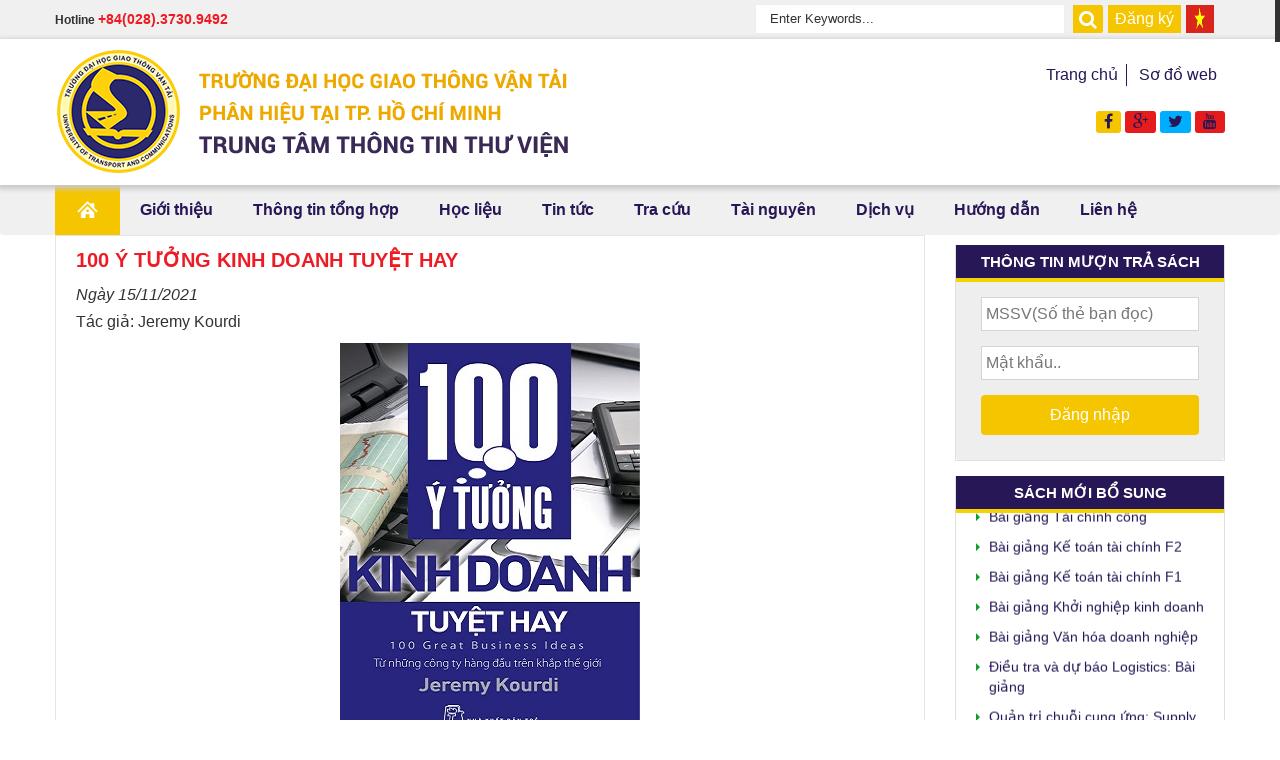

--- FILE ---
content_type: text/html; charset=utf-8
request_url: https://thuvien.utc2.edu.vn/Detail-50228.html
body_size: 48221
content:


<!DOCTYPE html>
<html lang="en">
  <head>
    <meta charset="utf-8">
    <meta http-equiv="X-UA-Compatible" content="IE=edge">
    <meta name="viewport" content="width=device-width, initial-scale=1">
    <meta name="keywords" content="Phần mềm, Thư viện, thu vien, dao tao, website, portal" />
    <title>Trung tâm thông tin thư viện - Phân hiệu Trường Đại học GTVT</title>

    <meta name="description" content="Source code generated using layoutit.com">
    <meta name="author" content="vo dang hai">
    <meta property="og:title" content="Trung tâm thông tin thư viện - Phân hiệu Trường Đại học GTVT">
	<meta property="og:image" content="/FrontEnd/libportal/images/logofooter.png">
	<meta property="og:image:secure_url" content="/FrontEnd/libportal/images/logofooter.png">

	<meta property="og:url" content="index.html">
	<meta property="og:site_name" content="Trung tâm thông tin thư viện">
	<link rel="canonical" href="index.html">
	<meta name="viewport" content="width=device-width, initial-scale=1, maximum-scale=1">
		
	<!-- Favorite Icons
	============================================================================== -->
	<link rel="icon" href="/FrontEnd/libportal/images/logofooter.png" type="image/x-icon">
    <link rel="stylesheet" href="/FrontEnd/libportal/css/bootstrap.css" type="text/css">
    <link rel="stylesheet" href="/FrontEnd/libportal/css/font-awesome.css" type="text/css" />
    <link rel="stylesheet" href="/FrontEnd/libportal/css/owl.carousel.css" type="text/css">
    <link rel="stylesheet" href="/FrontEnd/libportal/css/owl.theme.css" type="text/css">
    <link rel = "stylesheet" href="/FrontEnd/libportal/css/owl.transitions.css" type="text/css">
    <link rel="stylesheet" href="/FrontEnd/libportal/css/lightbox.css" type="text/css">
    
	<link rel="stylesheet" href="/FrontEnd/libportal/css/style.css" type="text/css">
    <link rel="stylesheet" href="/FrontEnd/libportal/css/style-min.css" type="text/css">
    <link rel="stylesheet" href="/FrontEnd/libportal/css/ace.min.css" type="text/css">
      <!-- Default Color -->
    <link rel="stylesheet" href="/FrontEnd/libportal/css/colors/yellow.css" type="text/css">
      
    <!-- Colors CSS -->
    <link rel="stylesheet" href="/FrontEnd/libportal/css/colors/yellow.css" type="text/css" title="yellow">
    
    <!-- Responsive CSS Style -->
    <link rel="stylesheet" href="/FrontEnd/libportal/css/responsive.css" type="text/css">
    <!-- Css3 Transitions Styles  -->
    <link rel="stylesheet" href="/FrontEnd/libportal/css/animate.css" type="text/css">
    <!-- Css form Styles  -->
    
    <!-- Construction JS File -->
    <script src='/FrontEnd/libportal/js/jquery-2.1.1.min.js'></script>  
    <script src='/FrontEnd/libportal/js/bootstrap.min.js'></script>
    <script src='/FrontEnd/libportal/js/modernizr.custom.js'></script>
    <script src='/FrontEnd/libportal/js/owl.carousel.min.js'></script>
    <script src='/FrontEnd/libportal/js/lightbox.min.js'></script>
      
    <script src='/FrontEnd/libportal/js/jquery.appear.js'></script>
    <script src='/FrontEnd/libportal/js/jquery.fitvids.js'></script>
    <script src='/FrontEnd/libportal/js/jquery.nicescroll.min.js'></script>
    <script src='/FrontEnd/libportal/js/superfish.min.js'></script>
    <script src='/FrontEnd/libportal/js/supersubs.js'></script>
    <script src='/FrontEnd/libportal/js/styleswitcher.js'></script>
    <script src='/FrontEnd/libportal/js/script.js'></script>
    
    
  </head>
 <body>
     <!-- Start Loader -->   
    <div id="loader">
        <div class="spinner">
            <div class="dot1"></div>
            <div class="dot2"></div>
        </div>
    </div>
    <!-- End Loader -->
    <div class="container-fluid">
        

<script type="text/javascript">
    function register()
    {
        location.href = 'register.html';
    }
    function SubmitFrm() {
        var Searchtxt = document.getElementById("txtSearch").value;
        window.location.href = "ContentsSearch-" + Searchtxt + ".html";
    }
    jQuery(function () {
        //for enter search
        $("#txtSearch").keydown(function (e) {
            if (e.keyCode == 13) {
                SubmitFrm();
            }
        });

        $("#lbtSearch").click(function () {
            if (($("#txtSearch").val() == "") || ($("#txtSearch").val().length < 2)) {
                alert("Vui lòng nhập từ khóa");
                $("#txtSearch").focus();
                return false;
            }
            else
            {
                return false;
                SubmitFrm();
            }
        });
    });
</script>

<!-- Start Header Section -->
<div class="row divheader">
	<div class="container">
		<div class="row row-hotline">
			<div class="col-md-7">
				<div class="top-phone clearfix">
					<div style="padding-left:10px"></div>
					<span>
						Hotline
                        <span style='color:#ed1c24;font-size:14px; font-weight:700'>+84(028).3730.9492</span>
					</span>
				</div>
			</div>
			<div class="col-md-5">
				<div class="widget-search" style="text-align:right;float:left">
					<input type="search" name="txtSearch" id="txtSearch" placeholder="Enter Keywords...">
					<button type="submit" class="search-btn"  onclick="return SubmitFrm();"><i class="fa fa-search"></i></button>
				</div>
				<div class="" style="text-align:right;float:left">
                    <button type="button" onclick="return register();" class="btn-primary" value="Đăng ký">Đăng ký</button></div>
				
				<div class="" style="text-align:right;float:left">
                    <a id="Header_hpllanguage" href="Frontend/libportal/Controls/#"><img id="Header_flag" alt="" src="Frontend/libportal/images/VN.png" style="width:28px;height:28px;margin-top:5px;margin-left:5px;" /></a>
				</div>
			</div>
		</div>
	</div>
</div>
	
<div class="header-section">
	<div class="container  fix-pad">
        
		<div class="row">
			<div class="col-md-7 col-sm-7">
				<div class="logo-img">
                    <a id="Header_hplBanner"><img id="Header_imgBanner" class="img-responsive" alt="" src="http://thuvien.utc2.edu.vn/Uploads/Banner/2018/7/logo.png" /></a>
				</div>
			</div>
            <div class="col-md-5 col-sm-5">
                <div class="linkheader">
                    <ul class="contact-menu">
                        <li><a href="index.html">Trang chủ</a></li>
                        
                        <li><a href="so-do.html">Sơ đồ web</a></li>
                    </ul>
                </div>
                <div class="linkheader">
                    <ul class="social-menu">
                        <li class="li-face"><a target="_blank" title="Facebook" href="https://www.facebook.com/"><i class="fa fa-facebook"></i></a></li>
						<li class="li-youtobe"><a target="_blank" title="Google plus" href="https://plus.google.com/"><i class="fa fa-google-plus"></i></a></li>
                        <li class="li-switter"><a target="_blank" title="Twitter" href="https://twitter.com/"><i class="fa fa-twitter"></i></a></li>
						<li class="li-youtobe"><a target="_blank" title="Youtube" href="https://www.youtube.com/"><i class="fa fa-youtube"></i></a></li>
                    </ul>
                </div>
            </div>
		</div>
	</div>
</div>
<!-- End Header Section -->
<!-- Start Navigation Section -->
<div class="navigation">
    <div class="navbar navbar-default navbar-top">
		<div class="container">
			<div class="navbar-header">
				<!-- Stat Toggle Nav Link For Mobiles -->
				<button type="button" class="navbar-toggle" data-toggle="collapse" data-target=".navbar-collapse">
					<i class="fa fa-bars"></i>
				</button>
			</div>
			<div class="navbar-collapse collapse">
				<!-- Start Navigation List -->
				<ul class="nav navbar-nav">
                    <li>
						<a class="active" href="index.html"><img src="FrontEnd/libportal/images/icon-home.png" border="0" align="absmiddle"></a>
					</li>
                    
                            <li><a href='http://thuvien.utc2.edu.vn/Contents-Gioi-thieu-347.html'>Giới thiệu</a><ul class='dropdown'><li><a href='http://thuvien.utc2.edu.vn/Contents-Gioi-thieu-chung-348.html' >Giới thiệu chung</a></li><li><a href='http://thuvien.utc2.edu.vn/Contents-Chuc-nang-Nhiem-vu-377.html' >Chức năng - Nhiệm vụ</a></li><li><a href='http://thuvien.utc2.edu.vn/Contents-Co-cau-to-chuc-361.html' >Cơ cấu tổ chức</a></li></ul></li>
                        
                            <li><a href='http://thuvien.utc2.edu.vn/Contents-Thong-tin-tong-hop-1385.html'>Thông tin tổng hợp</a></li>
                        
                            <li><a href='http://thuvien.utc2.edu.vn/hoclieu'>Học liệu</a></li>
                        
                            <li><a href='http://thuvien.utc2.edu.vn/Contents-Tin-tuc-310.html'>Tin tức</a><ul class='dropdown'><li><a href='http://thuvien.utc2.edu.vn/Contents-Thong-bao-360.html' >Thông báo</a></li><li><a href='http://thuvien.utc2.edu.vn/Contents-Tin-iem-sach-375.html' >Tin Điểm sách</a></li><li><a href='http://thuvien.utc2.edu.vn/Contents-Tin-tuc-Su-kien-359.html' >Tin tức - Sự kiện</a></li></ul></li>
                        
                            <li><a href='http://thuvien.utc2.edu.vn'>Tra cứu</a><ul class='dropdown'><li><a href='http://thuvien.utc2.edu.vn/opac/' target='_blank'>Sách in</a></li><li><a href='http://thuvien.utc2.edu.vn/Contents-Tai-lieu-dien-tu-351.html' >Tài liệu điện tử</a></li></ul></li>
                        
                            <li><a href='http://thuvien.utc2.edu.vn/Contents-Tai-nguyen-357.html'>Tài nguyên</a><ul class='dropdown'><li><a href='http://thuvien.utc2.edu.vn/Contents-Luan-van-Luan-an-363.html' >Luận văn - Luận án</a></li><li><a href='http://thuvien.utc2.edu.vn/Contents-EBooks-364.html' >EBooks</a></li><li><a href='http://thuvien.utc2.edu.vn/Contents-Hoc-lieu-dien-tu-358.html' >Học liệu điện tử</a></li><li><a href='http://thuvien.utc2.edu.vn/Contents-Tai-nguyen-mo-Mien-phi-365.html' >Tài nguyên mở - Miễn phí</a></li></ul></li>
                        
                            <li><a href='http://thuvien.utc2.edu.vn/Contents-Dich-vu-353.html'>Dịch vụ</a><ul class='dropdown'><li><a href='http://thuvien.utc2.edu.vn/Contents-Luu-hanh-367.html' >Lưu hành</a></li><li><a href='http://thuvien.utc2.edu.vn/Contents-Tham-khao-366.html' >Tham khảo</a></li><li><a href='http://thuvien.utc2.edu.vn/Contents-Tra-cuu-tai-lieu-truc-tuyen-368.html' >Tra cứu tài liệu trực tuyến</a></li><li><a href='http://thuvien.utc2.edu.vn/Contents-Cung-cap-thong-tin-theo-yeu-cau-369.html' >Cung cấp thông tin theo yêu cầu</a></li><li><a href='http://thuvien.utc2.edu.vn/Contents-Dich-vu-tu-van-thong-tin-370.html' >Dịch vụ tư vấn thông tin</a></li><li><a href='http://thuvien.utc2.edu.vn/Contents-Tap-huan-ban-doc-su-dung-Thu-vien-371.html' >Tập huấn bạn đọc sử dụng Thư viện</a></li></ul></li>
                        
                            <li><a href='http://thuvien.utc2.edu.vn/Contents-Huong-dan-354.html'>Hướng dẫn</a><ul class='dropdown'><li><a href='http://thuvien.utc2.edu.vn/Contents-Tu-kiem-tra-thong-tin-muon-tra-sach-1377.html' >Tự kiểm tra thông tin mượn trả sách</a></li><li><a href='http://thuvien.utc2.edu.vn/Contents-Noi-quy-Thu-vien-372.html' >Nội quy Thư viện</a></li><li><a href='http://thuvien.utc2.edu.vn/Contents-Tra-cuu-OPAC-373.html' >Tra cứu OPAC</a></li><li><a href='http://thuvien.utc2.edu.vn/Contents-Noi-quy-muon-tra-tai-lieu-374.html' >Nội quy mượn - trả tài liệu</a></li><li><a href='http://thuvien.utc2.edu.vn/Contents--e-nghi-Bo-sung-tai-lieu-376.html' >Đề nghị Bổ sung tài liệu</a></li></ul></li>
                        
                            <li><a href='http://thuvien.utc2.edu.vn/Contact.html'>Liên hệ</a></li>
                        
				</ul>
				<!-- End Navigation List -->
			</div>
		</div>
    </div>
        
</div>
<!-- End Navigation Section -->

        <form method="post" action="./Detail-50228.html" onsubmit="javascript:return WebForm_OnSubmit();" id="form1">
<div class="aspNetHidden">
<input type="hidden" name="__EVENTTARGET" id="__EVENTTARGET" value="" />
<input type="hidden" name="__EVENTARGUMENT" id="__EVENTARGUMENT" value="" />
<input type="hidden" name="__VIEWSTATE" id="__VIEWSTATE" value="/[base64]/[base64]/[base64]/[base64]/[base64]/[base64]/[base64]/[base64]/[base64]/[base64]/[base64]/[base64]/[base64]/[base64]/[base64]/hu5xORyBDw5RORyBOR0jhu4YfAQUsaHR0cDovL3RodXZpZW4udXRjMi5lZHUudm4vRGV0YWlsLTUwMzA0Lmh0bWxkZAIDDxYCHwAFFDMvMjIvMjAyMyA4OjEzOjMzIEFNZAJXD2QWBAIBDw8WBB8ABThM4buKQ0ggU+G7rCBVTkcgVEjGryDigJMgSE/[base64]/[base64]/[base64]/[base64]/[base64]/[base64]/[base64]/[base64]/[base64]/[base64]/QVEgQ0jhu4ggU+G7kCBWxq/[base64]/[base64]/[base64]/[base64]/[base64]/EkEnhu4JNIFPDgUNIIFRIw4FORyAwOS4yMDE5IChUw6BpIGxp4buHdSB0aGFtIGto4bqjbyBwaOG7pWMgduG7pSBuxINtIGjhu41jIG3hu5tpIHRp4bq/cCB0aGVvKR8BBSxodHRwOi8vdGh1dmllbi51dGMyLmVkdS52bi9EZXRhaWwtNTAxMTguaHRtbGRkAgMPFgIfAAUUOS8xMS8yMDE5IDI6MzM6MTcgUE1kAsUBD2QWBAIBDw8WBB8ABV/EkEnhu4JNIFPDgUNIIFRIw4FORyAwOC4yMDE5IChUw6BpIGxp4buHdSB0aGFtIGto4bqjbyBwaOG7pWMgduG7pSBuxINtIGjhu41jIG3hu5tpIHRp4bq/[base64]/[base64]/biB0csO6YykfAQUsaHR0cDovL3RodXZpZW4udXRjMi5lZHUudm4vRGV0YWlsLTMwMDk5Lmh0bWxkZAIDDxYCHwAFFDMvMjAvMjAxOSAyOjAxOjU3IFBNZALOAQ9kFgQCAQ8PFgQfAAU/[base64]/[base64]/[base64]/[base64]/cCBk4buhZGQCEQ9kFgICAQ8PFgQfAQUuaHR0cDovL3RodXZpZW4udXRjMi5lZHUudm4vVmlld2Jvb2stMjA4MTIuaHRtbB8ABTRCw6BpIGdp4bqjbmcgQ2hp4bq/[base64]" />
</div>

<script type="text/javascript">
//<![CDATA[
var theForm = document.forms['form1'];
if (!theForm) {
    theForm = document.form1;
}
function __doPostBack(eventTarget, eventArgument) {
    if (!theForm.onsubmit || (theForm.onsubmit() != false)) {
        theForm.__EVENTTARGET.value = eventTarget;
        theForm.__EVENTARGUMENT.value = eventArgument;
        theForm.submit();
    }
}
//]]>
</script>


<script src="/WebResource.axd?d=HwmxJ8PlUx-c98qy-RTCq8ISRE_289R6XLcBsqpehuO6tnIbj6rZxxhlpAajr8s0RH7fJUyVKIDAb30HAK3UmEsYcc1YSpOQa03oMmMxmyU1&amp;t=638628476640000000" type="text/javascript"></script>


<script src="/ScriptResource.axd?d=-6-uUzYmnhPhcAyrkHMroWl3Qc8zClzM-o2RCIWVwUxypRDl9ikTIgYNiiC-o8b689fE5mysFf59UuYdjpU9pIYPFa5zs1-3o4GtVxVEHyU47nUaHUMr0PnhhGxyEk4zle56H3EIoauQrp6VC2yDOstlJHR3Jx6d0L1AFZTKDQY1&amp;t=2750b2ff" type="text/javascript"></script>
<script src="/ScriptResource.axd?d=1SxeHnmALg4LEmMsFScizC856YJLF_fseS8haW5dvfjfKAxSL9PA_TzDqHBxN9H7AEENcM0f4ZsnXCmiVINnk_YUey3MuZbl7HGW76mmpExGwpsibIBS0-PnBMuX0roVOBgefh0hpLRs4bVBJuz2Qn3D3OHU3OZLosrBgFJ005o1&amp;t=2a9d95e3" type="text/javascript"></script>
<script src="/ScriptResource.axd?d=rfjCIMs1yEhVCE8AN9EtR34hbPoTlCpqjgXE6yM_tyvjZbP-sqtzNuT291sHvIiXKa-rvpw56RA89wdVnCkgyLAr1z-MwKBeP6xnlfHQteQa6ehSpLBHpJx2ecUl5SXffFaxRpdTSxowhubjsIPckG7Fc5-SX9uCjE-LaJC_VPdYbY5pMvJ4FQTPtKAJ9c8g0&amp;t=2a9d95e3" type="text/javascript"></script>
<script type="text/javascript">
//<![CDATA[
function WebForm_OnSubmit() {
if (typeof(ValidatorOnSubmit) == "function" && ValidatorOnSubmit() == false) return false;
return true;
}
//]]>
</script>

<div class="aspNetHidden">

	<input type="hidden" name="__VIEWSTATEGENERATOR" id="__VIEWSTATEGENERATOR" value="22083A34" />
	<input type="hidden" name="__EVENTVALIDATION" id="__EVENTVALIDATION" value="/wEdAAqPotfZFCfoLAnJfbamfck2fPJsp4kHD9kDvTTM74f9MNH5+eUr4ANDGO2RxxIt195oP3Q/8cdc1nGF7mhj4NnlFG03mI8CFn/qPgb4spEGHZiEtJN33R4xHjOeojK3SmWgWh32NIM4gBZ3vXCzGPsU8ysgfJkQHdmWsJVA7BnW3mvBbzpYoGfrH9tFVC4JVJhqupeUoP9oPcQW3ukeea27zCZzkE/E6HuGwPfPrNfsOVjC3DYx0Owo4FKS8upUwzA=" />
</div>
            <script type="text/javascript">
//<![CDATA[
Sys.WebForms.PageRequestManager._initialize('ctl00$ctl00$ScriptManager1', 'form1', ['tctl00$ctl00$ContentPlaceHolder1$MainContent$Detailcontent$UpdatePanelRelate','ContentPlaceHolder1_MainContent_Detailcontent_UpdatePanelRelate'], [], [], 90, 'ctl00$ctl00');
//]]>
</script>
  
            
    <div class="container">
        <div class="row" style="margin-bottom:15px;">
            <div class="col-md-9">
                
    

<div class="">
    <div class="widget widget-popular-posts">
        <p class='subj' style='font-size:20px;'>100 Ý TƯỞNG KINH DOANH TUYỆT HAY</p>
        <span><i> Ngày 15/11/2021</i></span>
        <p style='margin-top:5px;'>Tác giả:  Jeremy Kourdi</p>
        <p><p style="text-align:center"><img alt="" src="/Uploads/News/2021/11/100-u-tuong-kinh-doanh-tuyet-hay-jeremy-kourdi.jpg" style="height:400px; width:300px" /></p>

<p style="margin-left:0cm; margin-right:0cm"><span style="font-size:11pt"><span style="background-color:white"><span style="font-family:Calibri,&quot;sans-serif&quot;"><strong><span style="font-size:12.0pt"><span style="font-family:&quot;Times New Roman&quot;,&quot;serif&quot;"><span style="color:blue">&nbsp; &nbsp; &nbsp; &nbsp; &nbsp; &nbsp; Nhan đề</span></span></span></strong><span style="font-size:12.0pt"><span style="font-family:&quot;Times New Roman&quot;,&quot;serif&quot;"><span style="color:#333333">: &nbsp;100 &Yacute; TƯỞNG KINH DOANH TUYỆT HAY</span></span></span></span></span></span></p>

<p style="margin-left:0cm; margin-right:0cm"><span style="font-size:11pt"><span style="background-color:white"><span style="font-family:Calibri,&quot;sans-serif&quot;"><strong><span style="font-size:12.0pt"><span style="font-family:&quot;Times New Roman&quot;,&quot;serif&quot;"><span style="color:#250cde">&nbsp; &nbsp; &nbsp; &nbsp; &nbsp; &nbsp;T&aacute;c giả:</span></span></span></strong><span style="font-size:12.0pt"><span style="font-family:&quot;Times New Roman&quot;,&quot;serif&quot;"><span style="color:#333333"> &nbsp;Jeremy Kourdi</span></span></span></span></span></span></p>

<p style="margin-left:0cm; margin-right:0cm; text-align:justify"><span style="font-size:11pt"><span style="background-color:white"><span style="font-family:Calibri,&quot;sans-serif&quot;">&nbsp; &nbsp; &nbsp; &nbsp; &nbsp; &nbsp; &nbsp;<strong><span style="font-size:12.0pt"><span style="font-family:&quot;Times New Roman&quot;,&quot;serif&quot;"><span style="color:#250cde">Lĩnh vưc: </span></span></span></strong><span style="font-size:12.0pt"><span style="font-family:&quot;Times New Roman&quot;,&quot;serif&quot;"><span style="color:#333333">S&aacute;ch kỹ năng</span></span></span></span></span></span></p>

<p style="margin-left:0cm; margin-right:0cm; text-align:justify"><span style="font-size:11pt"><span style="background-color:white"><span style="font-family:Calibri,&quot;sans-serif&quot;"><strong><span style="font-size:12.0pt"><span style="font-family:&quot;Times New Roman&quot;,&quot;serif&quot;"><span style="color:#250cde">&nbsp;&nbsp;&nbsp;&nbsp;&nbsp;&nbsp;&nbsp;&nbsp;&nbsp;&nbsp;&nbsp;Đơn vị xuất bản:&nbsp;</span></span></span></strong><span style="font-size:12.0pt"><span style="font-family:&quot;Times New Roman&quot;,&quot;serif&quot;"><span style="color:#333333">NXB. Trẻ</span></span></span></span></span></span></p>

<p style="margin-left:0cm; margin-right:0cm; text-align:justify"><span style="font-size:11pt"><span style="background-color:white"><span style="font-family:Calibri,&quot;sans-serif&quot;"><strong><span style="font-size:12.0pt"><span style="font-family:&quot;Times New Roman&quot;,&quot;serif&quot;"><span style="color:#250cde">&nbsp;&nbsp;&nbsp;&nbsp;&nbsp;&nbsp;&nbsp;&nbsp;&nbsp;&nbsp;&nbsp;Số trang:</span></span></span></strong><span style="font-size:12.0pt"><span style="font-family:&quot;Times New Roman&quot;,&quot;serif&quot;"><span style="color:#333333"> 340</span></span></span><span style="font-size:12.0pt"><span style="font-family:&quot;Times New Roman&quot;,&quot;serif&quot;"><span style="color:#333333"> trang</span></span></span></span></span></span></p>

<p style="margin-left:0cm; margin-right:0cm; text-align:justify"><span style="font-size:11pt"><span style="background-color:white"><span style="font-family:Calibri,&quot;sans-serif&quot;">&nbsp;&nbsp;&nbsp;&nbsp;&nbsp;&nbsp;&nbsp;&nbsp;&nbsp;&nbsp;&nbsp; <strong><span style="font-size:12.0pt"><span style="font-family:&quot;Times New Roman&quot;,&quot;serif&quot;"><span style="color:#250cde">Gi&aacute; b&igrave;a:</span></span></span></strong><span style="font-size:12.0pt"><span style="font-family:&quot;Times New Roman&quot;,&quot;serif&quot;"><span style="color:#333333">115.000đ</span></span></span></span></span></span></p>

<p style="margin-left:0cm; margin-right:0cm; text-align:justify"><span style="font-size:11pt"><span style="background-color:white"><span style="font-family:Calibri,&quot;sans-serif&quot;"><strong><span style="font-size:12.0pt"><span style="font-family:&quot;Times New Roman&quot;,&quot;serif&quot;"><span style="color:#250cde">&nbsp;&nbsp;&nbsp;&nbsp;&nbsp;&nbsp;&nbsp;&nbsp;&nbsp;&nbsp;&nbsp;Nơi lưu trữ:&nbsp;</span></span></span></strong><span style="font-size:12.0pt"><span style="font-family:&quot;Times New Roman&quot;,&quot;serif&quot;"><span style="color:#333333"> Ph&ograve;ng đọc Lầu 1 Nh&agrave; C3 Thư viện</span></span></span></span></span></span></p>

<p style="margin-left:0cm; margin-right:0cm; text-align:justify"><span style="font-size:11pt"><span style="background-color:white"><span style="font-family:Calibri,&quot;sans-serif&quot;">&nbsp;&nbsp;&nbsp;&nbsp;&nbsp;&nbsp;&nbsp;&nbsp;&nbsp; <span style="font-size:12.0pt"><span style="font-family:&quot;Times New Roman&quot;,&quot;serif&quot;"><span style="color:#333333">Đ&acirc;y l&agrave; một quyển s&aacute;ch về một số &yacute; tưởng hay nhất được sử dụng trong kinh doanh. C&oacute; những &yacute; tưởng đơn giản &ndash; đ&ocirc;i khi đơn giản đến gần như v&ocirc; l&yacute; &ndash; trong khi một số kh&aacute;c dựa tr&ecirc;n c&aacute;c nghi&ecirc;n cứu tỉ mỉ, hoặc kinh nghiệm của những người t&agrave;i tr&iacute; uy&ecirc;n th&acirc;m. Hầu hết c&aacute;c &yacute; tưởng c&oacute; thể sử dụng l&acirc;u d&agrave;i, v&igrave; t&iacute;nh logic, t&iacute;nh đơn giản, hay c&aacute;c gi&aacute; trị của &yacute; tưởng n&agrave;y gi&uacute;p ch&uacute;ng tồn tại được l&acirc;u d&agrave;i; trong khi c&oacute; những &yacute; tưởng, th&agrave;nh thật m&agrave; n&oacute;i, th&igrave; hơi nhất thời. Chứng minh được khả năng v&agrave; hiệu quả l&agrave; điều đ&atilde; li&ecirc;n kết c&aacute;c &yacute; tưởng n&agrave;y lại với nhau. Ch&uacute;ng kh&ocirc;ng chỉ s&aacute;ng suốt v&agrave; c&oacute; &iacute;ch, m&agrave; c&ograve;n l&agrave; những &yacute; tưởng được thực hiện theo một c&aacute;ch t&agrave;i t&igrave;nh, hay bất chấp nghịch cảnh. Khả năng của những người đ&atilde; nghĩ ra v&agrave; &aacute;p dụng những &yacute; tưởng n&agrave;y thật đ&aacute;ng ca ngợi.</span></span></span></span></span></span></p>

<p style="margin-left:0cm; margin-right:0cm; text-align:justify"><span style="font-size:11pt"><span style="background-color:white"><span style="font-family:Calibri,&quot;sans-serif&quot;"><span style="font-size:12.0pt"><span style="font-family:&quot;Times New Roman&quot;,&quot;serif&quot;"><span style="color:#333333">&nbsp;&nbsp;&nbsp;&nbsp;&nbsp;&nbsp;&nbsp;&nbsp;&nbsp;&nbsp;&nbsp; B&ecirc;n cạnh những &yacute; tưởng li&ecirc;n quan đến c&aacute;c lĩnh vực kinh điển của quản trị như quản trị nh&acirc;n sự, nhượng quyền kinh doanh, cắt giảm l&atilde;ng ph&iacute;, l&atilde;nh đạo sự đổi mới &hellip;.<strong><em> &ldquo;100 &yacute; tưởng kinh doanh tuyệt hay&rdquo; </em></strong>tiếp cận rất nhiều lĩnh vực mới trong quản trị m&agrave; thế giới kinh doanh phải đối mặt ở hiện tại v&agrave; tương lai bằng những &yacute; tưởng v&agrave; kiến thức được tr&igrave;nh b&agrave;y c&ocirc; đọng, s&uacute;c t&iacute;ch, dễ nắm bắt v&agrave; vận dụng. C&oacute; thể n&oacute;i quyển s&aacute;ch l&agrave; một chiếc thấu k&iacute;nh hội tụ đem nhiều vấn đề đ&atilde; hiện ra ở đường ch&acirc;n trời l&uacute;c n&agrave;y rồi v&agrave; đang lớn dần về đặt ngay tr&ecirc;n b&agrave;n l&agrave;m việc của c&aacute;c nh&agrave; quản l&yacute; n&agrave;o c&ograve;n chưa c&oacute; sự chuẩn bị, thậm ch&iacute; l&agrave; chưa nhận ra ch&uacute;ng. Quyển s&aacute;ch sẽ c&oacute; thể gi&uacute;p doanh nh&acirc;n, nh&agrave; quản l&yacute; ngay b&acirc;y giờ nắm bắt được một c&aacute;ch cơ bản về những g&igrave; sắp t&aacute;c động đến c&ocirc;ng ăn việc l&agrave;m v&agrave; sự nghiệp của họ như: t&aacute;c động của cơ cấu d&acirc;n số v&agrave; t&acirc;m l&yacute; kh&aacute;ch h&agrave;ng theo cơ cấu d&acirc;n số, m&ocirc; h&igrave;nh chuỗi người lao động &ndash; kh&aacute;ch h&agrave;ng &ndash; lợi nhuận, biến chuỗi cung cấp th&agrave;nh chuỗi lợi nhuận, sự hội tụ của c&ocirc;ng nghệ, website ch&iacute;nh l&agrave; h&igrave;nh ảnh của doanh nghiệp&hellip;.</span></span></span></span></span></span></p>

<p style="margin-left:0cm; margin-right:0cm; text-align:justify"><span style="font-size:11pt"><span style="background-color:white"><span style="font-family:Calibri,&quot;sans-serif&quot;"><span style="font-size:12.0pt"><span style="font-family:&quot;Times New Roman&quot;,&quot;serif&quot;"><span style="color:#333333">&nbsp;&nbsp;&nbsp;&nbsp;&nbsp;&nbsp;&nbsp;&nbsp;&nbsp;&nbsp;&nbsp; Cuốn s&aacute;ch <strong><em>&ldquo;100 &yacute; tưởng kinh doanh tuyệt hay&rdquo; </em></strong>với lời văn c&ocirc; đọng, r&otilde; r&agrave;ng cho từng &yacute; tưởng, dễ hiểu với người đọc sẽ l&agrave; chiếc cầu nối để cho người đọc sẽ trở th&agrave;nh nh&agrave; doanh nh&acirc;n, nh&agrave; quản l&yacute; giỏi, đồng thời cũng dễ nắm bắt được những cơ hội kinh doanh nhanh ch&oacute;ng hơn. Chẳng hạn như: để th&agrave;nh c&ocirc;ng, việc đầu ti&ecirc;n trước khi bắt đầu khởi sự một doanh nghiệp l&agrave; phải lập một kế hoạch kinh doanh ho&agrave;n chỉnh. Từ kh&acirc;u ph&aacute;t triển một &yacute; tưởng kinh doanh, nghi&ecirc;n cứu thị trường v&agrave; t&iacute;nh khả thi của &yacute; tưởng đ&oacute;, đến việc quản l&yacute; c&aacute;c hoạt động kinh doanh h&agrave;ng ng&agrave;y&hellip; &nbsp;Cuốn s&aacute;ch n&agrave;y sẽ khơi dậy cảm hứng để bạn t&igrave;m ra th&ecirc;m hoặc ph&aacute;t triển suy nghĩ của bạn theo c&ugrave;ng những &yacute; tưởng th&ocirc;ng minh, s&aacute;ng tạo v&agrave; mới mẻ cho tương lai.</span></span></span></span></span></span></p>

<p style="margin-left:0cm; margin-right:0cm; text-align:justify"><span style="font-size:11pt"><span style="background-color:white"><span style="font-family:Calibri,&quot;sans-serif&quot;"><span style="font-size:12.0pt"><span style="font-family:&quot;Times New Roman&quot;,&quot;serif&quot;"><span style="color:#333333">&nbsp; &nbsp; &nbsp; &nbsp; &nbsp; &nbsp;Thư viện Ph&acirc;n hiệu xin giới thiệu c&ugrave;ng bạn đọc!</span></span></span></span></span></span></p>

<p style="margin-left:0cm; margin-right:0cm; text-align:right"><span style="font-size:14px"><span style="font-family:Times New Roman,Times,serif"><em>Người điểm s&aacute;ch: Trịnh Thị Thư</em></span></span></p>
</p>
        
    </div>
    <div id="ContentPlaceHolder1_MainContent_Detailcontent_UpdatePanelRelate">
	
            <div class="widget widget-popular-posts">
                <h3 class="section-title">Tin cùng chuyên mục</h3>
                
                <ul class="list-serv">
                    
                            <li style="padding-top:1px !important;padding-bottom:0px !important;">                                
                                <div class="widget-content">
					                <h5 style="margin-bottom:2px !important;"><a id="ContentPlaceHolder1_MainContent_Detailcontent_rptListcontentRelate_hplTitle_0" href="http://thuvien.utc2.edu.vn/Detail-50402.html">HỆ THỐNG KỸ THUẬT TRONG CÔNG TRÌNH XÂY DỰNG</a></h5>
					                1/16/2026 3:27:35 PM
				                </div>
				                <div class="clearfix"></div>
                            </li>
                        
                            <li style="padding-top:1px !important;padding-bottom:0px !important;">                                
                                <div class="widget-content">
					                <h5 style="margin-bottom:2px !important;"><a id="ContentPlaceHolder1_MainContent_Detailcontent_rptListcontentRelate_hplTitle_1" href="http://thuvien.utc2.edu.vn/Detail-50401.html">GIÁO TRÌNH PHÁT TRIỂN NGUỒN NHÂN LỰC</a></h5>
					                1/6/2026 4:32:34 PM
				                </div>
				                <div class="clearfix"></div>
                            </li>
                        
                            <li style="padding-top:1px !important;padding-bottom:0px !important;">                                
                                <div class="widget-content">
					                <h5 style="margin-bottom:2px !important;"><a id="ContentPlaceHolder1_MainContent_Detailcontent_rptListcontentRelate_hplTitle_2" href="http://thuvien.utc2.edu.vn/Detail-50400.html">INTRODUCTORY COURSE ON FINANCIAL MATHEMATICS</a></h5>
					                12/26/2025 7:54:09 AM
				                </div>
				                <div class="clearfix"></div>
                            </li>
                        
                            <li style="padding-top:1px !important;padding-bottom:0px !important;">                                
                                <div class="widget-content">
					                <h5 style="margin-bottom:2px !important;"><a id="ContentPlaceHolder1_MainContent_Detailcontent_rptListcontentRelate_hplTitle_3" href="http://thuvien.utc2.edu.vn/Detail-50398.html">GIÁO TRÌNH CHÍNH SÁCH KINH TẾ ĐỐI NGOẠI</a></h5>
					                12/15/2025 2:45:19 PM
				                </div>
				                <div class="clearfix"></div>
                            </li>
                        
                            <li style="padding-top:1px !important;padding-bottom:0px !important;">                                
                                <div class="widget-content">
					                <h5 style="margin-bottom:2px !important;"><a id="ContentPlaceHolder1_MainContent_Detailcontent_rptListcontentRelate_hplTitle_4" href="http://thuvien.utc2.edu.vn/Detail-50397.html">MÔI TRƯỜNG VÀ CÁC GIẢI PHÁP KỸ THUẬT XÂY DỰNG BỀN VỮNG</a></h5>
					                12/2/2025 8:28:07 AM
				                </div>
				                <div class="clearfix"></div>
                            </li>
                        
                            <li style="padding-top:1px !important;padding-bottom:0px !important;">                                
                                <div class="widget-content">
					                <h5 style="margin-bottom:2px !important;"><a id="ContentPlaceHolder1_MainContent_Detailcontent_rptListcontentRelate_hplTitle_5" href="http://thuvien.utc2.edu.vn/Detail-50396.html">GIÁO TRÌNH RA QUYẾT ĐỊNH TRONG KINH DOANH</a></h5>
					                11/17/2025 2:44:28 PM
				                </div>
				                <div class="clearfix"></div>
                            </li>
                        
                            <li style="padding-top:1px !important;padding-bottom:0px !important;">                                
                                <div class="widget-content">
					                <h5 style="margin-bottom:2px !important;"><a id="ContentPlaceHolder1_MainContent_Detailcontent_rptListcontentRelate_hplTitle_6" href="http://thuvien.utc2.edu.vn/Detail-50395.html">CÔNG NGHỆ THI CÔNG CẦU VÀ HẦM</a></h5>
					                11/5/2025 3:47:27 PM
				                </div>
				                <div class="clearfix"></div>
                            </li>
                        
                            <li style="padding-top:1px !important;padding-bottom:0px !important;">                                
                                <div class="widget-content">
					                <h5 style="margin-bottom:2px !important;"><a id="ContentPlaceHolder1_MainContent_Detailcontent_rptListcontentRelate_hplTitle_7" href="http://thuvien.utc2.edu.vn/Detail-50394.html">TỔ CHỨC SẢN XUẤT VÀ THIẾT KẾ XƯỞNG</a></h5>
					                10/22/2025 2:14:02 PM
				                </div>
				                <div class="clearfix"></div>
                            </li>
                        
                            <li style="padding-top:1px !important;padding-bottom:0px !important;">                                
                                <div class="widget-content">
					                <h5 style="margin-bottom:2px !important;"><a id="ContentPlaceHolder1_MainContent_Detailcontent_rptListcontentRelate_hplTitle_8" href="http://thuvien.utc2.edu.vn/Detail-50393.html">THIẾT KẾ CƠ SỞ SẢN XUẤT NGÀNH Ô TÔ </a></h5>
					                10/13/2025 10:05:23 AM
				                </div>
				                <div class="clearfix"></div>
                            </li>
                        
                            <li style="padding-top:1px !important;padding-bottom:0px !important;">                                
                                <div class="widget-content">
					                <h5 style="margin-bottom:2px !important;"><a id="ContentPlaceHolder1_MainContent_Detailcontent_rptListcontentRelate_hplTitle_9" href="http://thuvien.utc2.edu.vn/Detail-50392.html">PHÂN TÍCH TÀI CHÍNH DOANH NGHIỆP</a></h5>
					                9/25/2025 3:31:28 PM
				                </div>
				                <div class="clearfix"></div>
                            </li>
                        
                            <li style="padding-top:1px !important;padding-bottom:0px !important;">                                
                                <div class="widget-content">
					                <h5 style="margin-bottom:2px !important;"><a id="ContentPlaceHolder1_MainContent_Detailcontent_rptListcontentRelate_hplTitle_10" href="http://thuvien.utc2.edu.vn/Detail-50391.html">GIÁO TRÌNH KẾ TOÁN ĐƠN VỊ HÀNH CHÍNH SỰ NGHIỆP</a></h5>
					                9/5/2025 4:42:19 PM
				                </div>
				                <div class="clearfix"></div>
                            </li>
                        
                            <li style="padding-top:1px !important;padding-bottom:0px !important;">                                
                                <div class="widget-content">
					                <h5 style="margin-bottom:2px !important;"><a id="ContentPlaceHolder1_MainContent_Detailcontent_rptListcontentRelate_hplTitle_11" href="http://thuvien.utc2.edu.vn/Detail-50390.html">PHÂN TÍCH ĐỘNG KẾT CẤU CẦU</a></h5>
					                8/28/2025 8:31:07 AM
				                </div>
				                <div class="clearfix"></div>
                            </li>
                        
                            <li style="padding-top:1px !important;padding-bottom:0px !important;">                                
                                <div class="widget-content">
					                <h5 style="margin-bottom:2px !important;"><a id="ContentPlaceHolder1_MainContent_Detailcontent_rptListcontentRelate_hplTitle_12" href="http://thuvien.utc2.edu.vn/Detail-50389.html">THIẾT KẾ KHÁNG CHẤN, KHÁNG GIÓ</a></h5>
					                8/19/2025 8:11:39 AM
				                </div>
				                <div class="clearfix"></div>
                            </li>
                        
                            <li style="padding-top:1px !important;padding-bottom:0px !important;">                                
                                <div class="widget-content">
					                <h5 style="margin-bottom:2px !important;"><a id="ContentPlaceHolder1_MainContent_Detailcontent_rptListcontentRelate_hplTitle_13" href="http://thuvien.utc2.edu.vn/Detail-50388.html">CƠ SỞ ROBOT CÔNG NGHIỆP</a></h5>
					                8/4/2025 9:16:21 AM
				                </div>
				                <div class="clearfix"></div>
                            </li>
                        
                            <li style="padding-top:1px !important;padding-bottom:0px !important;">                                
                                <div class="widget-content">
					                <h5 style="margin-bottom:2px !important;"><a id="ContentPlaceHolder1_MainContent_Detailcontent_rptListcontentRelate_hplTitle_14" href="http://thuvien.utc2.edu.vn/Detail-50387.html">CƠ SỞ KỸ THUẬT VÀ KIẾN TRÚC CÔNG TRÌNH GIAO THÔNG</a></h5>
					                7/24/2025 8:56:47 AM
				                </div>
				                <div class="clearfix"></div>
                            </li>
                        
                            <li style="padding-top:1px !important;padding-bottom:0px !important;">                                
                                <div class="widget-content">
					                <h5 style="margin-bottom:2px !important;"><a id="ContentPlaceHolder1_MainContent_Detailcontent_rptListcontentRelate_hplTitle_15" href="http://thuvien.utc2.edu.vn/Detail-50386.html">TÀI CHÍNH QUỐC TẾ</a></h5>
					                7/11/2025 2:52:02 PM
				                </div>
				                <div class="clearfix"></div>
                            </li>
                        
                            <li style="padding-top:1px !important;padding-bottom:0px !important;">                                
                                <div class="widget-content">
					                <h5 style="margin-bottom:2px !important;"><a id="ContentPlaceHolder1_MainContent_Detailcontent_rptListcontentRelate_hplTitle_16" href="http://thuvien.utc2.edu.vn/Detail-50385.html">QUẢN TRỊ MARKETING</a></h5>
					                6/30/2025 9:52:14 AM
				                </div>
				                <div class="clearfix"></div>
                            </li>
                        
                            <li style="padding-top:1px !important;padding-bottom:0px !important;">                                
                                <div class="widget-content">
					                <h5 style="margin-bottom:2px !important;"><a id="ContentPlaceHolder1_MainContent_Detailcontent_rptListcontentRelate_hplTitle_17" href="http://thuvien.utc2.edu.vn/Detail-50384.html">THIẾT KẾ MÁY VÀ CHI TIẾT MÁY</a></h5>
					                6/10/2025 3:16:46 PM
				                </div>
				                <div class="clearfix"></div>
                            </li>
                        
                            <li style="padding-top:1px !important;padding-bottom:0px !important;">                                
                                <div class="widget-content">
					                <h5 style="margin-bottom:2px !important;"><a id="ContentPlaceHolder1_MainContent_Detailcontent_rptListcontentRelate_hplTitle_18" href="http://thuvien.utc2.edu.vn/Detail-50382.html">KHÍ NÉN VÀ THỦY LỰC</a></h5>
					                5/30/2025 2:49:12 PM
				                </div>
				                <div class="clearfix"></div>
                            </li>
                        
                            <li style="padding-top:1px !important;padding-bottom:0px !important;">                                
                                <div class="widget-content">
					                <h5 style="margin-bottom:2px !important;"><a id="ContentPlaceHolder1_MainContent_Detailcontent_rptListcontentRelate_hplTitle_19" href="http://thuvien.utc2.edu.vn/Detail-50378.html">GIÁO TRÌNH QUẢN TRỊ HỌC</a></h5>
					                5/12/2025 10:41:29 AM
				                </div>
				                <div class="clearfix"></div>
                            </li>
                        
                            <li style="padding-top:1px !important;padding-bottom:0px !important;">                                
                                <div class="widget-content">
					                <h5 style="margin-bottom:2px !important;"><a id="ContentPlaceHolder1_MainContent_Detailcontent_rptListcontentRelate_hplTitle_20" href="http://thuvien.utc2.edu.vn/Detail-50366.html">ĐỊA CHẤT THỦY VĂN CÔNG TRÌNH</a></h5>
					                5/12/2025 8:13:09 AM
				                </div>
				                <div class="clearfix"></div>
                            </li>
                        
                            <li style="padding-top:1px !important;padding-bottom:0px !important;">                                
                                <div class="widget-content">
					                <h5 style="margin-bottom:2px !important;"><a id="ContentPlaceHolder1_MainContent_Detailcontent_rptListcontentRelate_hplTitle_21" href="http://thuvien.utc2.edu.vn/Detail-50372.html">TƯƠNG LAI NHÂN LOẠI</a></h5>
					                5/12/2025 8:07:34 AM
				                </div>
				                <div class="clearfix"></div>
                            </li>
                        
                            <li style="padding-top:1px !important;padding-bottom:0px !important;">                                
                                <div class="widget-content">
					                <h5 style="margin-bottom:2px !important;"><a id="ContentPlaceHolder1_MainContent_Detailcontent_rptListcontentRelate_hplTitle_22" href="http://thuvien.utc2.edu.vn/Detail-50375.html">CHIẾN THẮNG CON QUỶ TRONG BẠN</a></h5>
					                5/12/2025 8:06:40 AM
				                </div>
				                <div class="clearfix"></div>
                            </li>
                        
                            <li style="padding-top:1px !important;padding-bottom:0px !important;">                                
                                <div class="widget-content">
					                <h5 style="margin-bottom:2px !important;"><a id="ContentPlaceHolder1_MainContent_Detailcontent_rptListcontentRelate_hplTitle_23" href="http://thuvien.utc2.edu.vn/Detail-50377.html">CÔNG NGHỆ XÂY DỰNG NHÀ</a></h5>
					                5/9/2025 2:15:08 PM
				                </div>
				                <div class="clearfix"></div>
                            </li>
                        
                            <li style="padding-top:1px !important;padding-bottom:0px !important;">                                
                                <div class="widget-content">
					                <h5 style="margin-bottom:2px !important;"><a id="ContentPlaceHolder1_MainContent_Detailcontent_rptListcontentRelate_hplTitle_24" href="http://thuvien.utc2.edu.vn/Detail-50376.html">KẾT CẤU THÉP</a></h5>
					                4/29/2025 10:07:51 AM
				                </div>
				                <div class="clearfix"></div>
                            </li>
                        
                            <li style="padding-top:1px !important;padding-bottom:0px !important;">                                
                                <div class="widget-content">
					                <h5 style="margin-bottom:2px !important;"><a id="ContentPlaceHolder1_MainContent_Detailcontent_rptListcontentRelate_hplTitle_25" href="http://thuvien.utc2.edu.vn/Detail-50371.html">INTELLIGENCE SCIENCE</a></h5>
					                3/25/2025 2:51:53 PM
				                </div>
				                <div class="clearfix"></div>
                            </li>
                        
                            <li style="padding-top:1px !important;padding-bottom:0px !important;">                                
                                <div class="widget-content">
					                <h5 style="margin-bottom:2px !important;"><a id="ContentPlaceHolder1_MainContent_Detailcontent_rptListcontentRelate_hplTitle_26" href="http://thuvien.utc2.edu.vn/Detail-50370.html">US VS CHINA - FROM TRADE WAR TO RECIPROCAL DEAL</a></h5>
					                3/25/2025 2:51:30 PM
				                </div>
				                <div class="clearfix"></div>
                            </li>
                        
                            <li style="padding-top:1px !important;padding-bottom:0px !important;">                                
                                <div class="widget-content">
					                <h5 style="margin-bottom:2px !important;"><a id="ContentPlaceHolder1_MainContent_Detailcontent_rptListcontentRelate_hplTitle_27" href="http://thuvien.utc2.edu.vn/Detail-50369.html">HỆ THỐNG CUNG CẤP ĐIỆN VÀ CHIẾU SÁNG</a></h5>
					                3/10/2025 1:51:12 PM
				                </div>
				                <div class="clearfix"></div>
                            </li>
                        
                            <li style="padding-top:1px !important;padding-bottom:0px !important;">                                
                                <div class="widget-content">
					                <h5 style="margin-bottom:2px !important;"><a id="ContentPlaceHolder1_MainContent_Detailcontent_rptListcontentRelate_hplTitle_28" href="http://thuvien.utc2.edu.vn/Detail-50368.html">KỸ THUẬT VI XỬ LÝ </a></h5>
					                2/28/2025 8:32:08 AM
				                </div>
				                <div class="clearfix"></div>
                            </li>
                        
                            <li style="padding-top:1px !important;padding-bottom:0px !important;">                                
                                <div class="widget-content">
					                <h5 style="margin-bottom:2px !important;"><a id="ContentPlaceHolder1_MainContent_Detailcontent_rptListcontentRelate_hplTitle_29" href="http://thuvien.utc2.edu.vn/Detail-50367.html">TỔ CHỨC VÀ QUẢN LÝ DOANH NGHIỆP VẬN TẢI</a></h5>
					                2/17/2025 3:07:44 PM
				                </div>
				                <div class="clearfix"></div>
                            </li>
                        
                            <li style="padding-top:1px !important;padding-bottom:0px !important;">                                
                                <div class="widget-content">
					                <h5 style="margin-bottom:2px !important;"><a id="ContentPlaceHolder1_MainContent_Detailcontent_rptListcontentRelate_hplTitle_30" href="http://thuvien.utc2.edu.vn/Detail-50365.html">LEADING ENTREPRENEURS AND HOW THEY SUCCEED</a></h5>
					                2/7/2025 1:58:06 PM
				                </div>
				                <div class="clearfix"></div>
                            </li>
                        
                            <li style="padding-top:1px !important;padding-bottom:0px !important;">                                
                                <div class="widget-content">
					                <h5 style="margin-bottom:2px !important;"><a id="ContentPlaceHolder1_MainContent_Detailcontent_rptListcontentRelate_hplTitle_31" href="http://thuvien.utc2.edu.vn/Detail-50364.html">ENVIRONMENTAL PRINCIPLES AND ETHICS</a></h5>
					                1/2/2025 10:23:20 AM
				                </div>
				                <div class="clearfix"></div>
                            </li>
                        
                            <li style="padding-top:1px !important;padding-bottom:0px !important;">                                
                                <div class="widget-content">
					                <h5 style="margin-bottom:2px !important;"><a id="ContentPlaceHolder1_MainContent_Detailcontent_rptListcontentRelate_hplTitle_32" href="http://thuvien.utc2.edu.vn/Detail-50363.html">CÔNG NGHỆ HIỆN ĐẠI TRONG XÂY DỰNG CẦU</a></h5>
					                12/24/2024 2:34:20 PM
				                </div>
				                <div class="clearfix"></div>
                            </li>
                        
                            <li style="padding-top:1px !important;padding-bottom:0px !important;">                                
                                <div class="widget-content">
					                <h5 style="margin-bottom:2px !important;"><a id="ContentPlaceHolder1_MainContent_Detailcontent_rptListcontentRelate_hplTitle_33" href="http://thuvien.utc2.edu.vn/Detail-50362.html">TRẮC ĐỊA CÔNG TRÌNH</a></h5>
					                12/16/2024 9:07:01 AM
				                </div>
				                <div class="clearfix"></div>
                            </li>
                        
                            <li style="padding-top:1px !important;padding-bottom:0px !important;">                                
                                <div class="widget-content">
					                <h5 style="margin-bottom:2px !important;"><a id="ContentPlaceHolder1_MainContent_Detailcontent_rptListcontentRelate_hplTitle_34" href="http://thuvien.utc2.edu.vn/Detail-50361.html">SOLVING EVERYDAY PROBLEMS WITH THE SCIENTIFIC METHOD</a></h5>
					                11/29/2024 10:10:43 AM
				                </div>
				                <div class="clearfix"></div>
                            </li>
                        
                            <li style="padding-top:1px !important;padding-bottom:0px !important;">                                
                                <div class="widget-content">
					                <h5 style="margin-bottom:2px !important;"><a id="ContentPlaceHolder1_MainContent_Detailcontent_rptListcontentRelate_hplTitle_35" href="http://thuvien.utc2.edu.vn/Detail-50360.html">MIND COMPUTATION</a></h5>
					                11/22/2024 2:10:46 PM
				                </div>
				                <div class="clearfix"></div>
                            </li>
                        
                            <li style="padding-top:1px !important;padding-bottom:0px !important;">                                
                                <div class="widget-content">
					                <h5 style="margin-bottom:2px !important;"><a id="ContentPlaceHolder1_MainContent_Detailcontent_rptListcontentRelate_hplTitle_36" href="http://thuvien.utc2.edu.vn/Detail-50359.html">PHÂN TÍCH THIẾT KẾ CƠ KHÍ</a></h5>
					                11/8/2024 3:15:36 PM
				                </div>
				                <div class="clearfix"></div>
                            </li>
                        
                            <li style="padding-top:1px !important;padding-bottom:0px !important;">                                
                                <div class="widget-content">
					                <h5 style="margin-bottom:2px !important;"><a id="ContentPlaceHolder1_MainContent_Detailcontent_rptListcontentRelate_hplTitle_37" href="http://thuvien.utc2.edu.vn/Detail-50358.html">CƠ HỌC KỸ THUẬT</a></h5>
					                10/29/2024 2:05:02 PM
				                </div>
				                <div class="clearfix"></div>
                            </li>
                        
                            <li style="padding-top:1px !important;padding-bottom:0px !important;">                                
                                <div class="widget-content">
					                <h5 style="margin-bottom:2px !important;"><a id="ContentPlaceHolder1_MainContent_Detailcontent_rptListcontentRelate_hplTitle_38" href="http://thuvien.utc2.edu.vn/Detail-50357.html">KIỂM SOÁT CHI PHÍ MUA HÀNG VÀ QUẢN LÍ NHÀ CUNG CẤP</a></h5>
					                10/16/2024 9:17:25 AM
				                </div>
				                <div class="clearfix"></div>
                            </li>
                        
                            <li style="padding-top:1px !important;padding-bottom:0px !important;">                                
                                <div class="widget-content">
					                <h5 style="margin-bottom:2px !important;"><a id="ContentPlaceHolder1_MainContent_Detailcontent_rptListcontentRelate_hplTitle_39" href="http://thuvien.utc2.edu.vn/Detail-50356.html">GIÁO TRÌNH LUẬT THƯƠNG MẠI QUỐC TẾ </a></h5>
					                10/3/2024 8:03:46 AM
				                </div>
				                <div class="clearfix"></div>
                            </li>
                        
                            <li style="padding-top:1px !important;padding-bottom:0px !important;">                                
                                <div class="widget-content">
					                <h5 style="margin-bottom:2px !important;"><a id="ContentPlaceHolder1_MainContent_Detailcontent_rptListcontentRelate_hplTitle_40" href="http://thuvien.utc2.edu.vn/Detail-50355.html">GIÁO TRÌNH GIAO TIẾP KINH DOANH</a></h5>
					                9/23/2024 10:32:52 AM
				                </div>
				                <div class="clearfix"></div>
                            </li>
                        
                            <li style="padding-top:1px !important;padding-bottom:0px !important;">                                
                                <div class="widget-content">
					                <h5 style="margin-bottom:2px !important;"><a id="ContentPlaceHolder1_MainContent_Detailcontent_rptListcontentRelate_hplTitle_41" href="http://thuvien.utc2.edu.vn/Detail-50354.html">QUẢN  TRỊ VẬN HÀNH VÀ CHUỖI CUNG ỨNG</a></h5>
					                9/13/2024 4:02:07 PM
				                </div>
				                <div class="clearfix"></div>
                            </li>
                        
                            <li style="padding-top:1px !important;padding-bottom:0px !important;">                                
                                <div class="widget-content">
					                <h5 style="margin-bottom:2px !important;"><a id="ContentPlaceHolder1_MainContent_Detailcontent_rptListcontentRelate_hplTitle_42" href="http://thuvien.utc2.edu.vn/Detail-50352.html">GIÁO TRÌNH HỆ THỐNG KỸ THUẬT TRONG CÔNG TRÌNH</a></h5>
					                8/30/2024 2:41:35 PM
				                </div>
				                <div class="clearfix"></div>
                            </li>
                        
                            <li style="padding-top:1px !important;padding-bottom:0px !important;">                                
                                <div class="widget-content">
					                <h5 style="margin-bottom:2px !important;"><a id="ContentPlaceHolder1_MainContent_Detailcontent_rptListcontentRelate_hplTitle_43" href="http://thuvien.utc2.edu.vn/Detail-50351.html">SỔ TAY THIẾT KẾ KIẾN TRÚC NHÀ ĐÔ THỊ</a></h5>
					                8/16/2024 2:34:58 PM
				                </div>
				                <div class="clearfix"></div>
                            </li>
                        
                            <li style="padding-top:1px !important;padding-bottom:0px !important;">                                
                                <div class="widget-content">
					                <h5 style="margin-bottom:2px !important;"><a id="ContentPlaceHolder1_MainContent_Detailcontent_rptListcontentRelate_hplTitle_44" href="http://thuvien.utc2.edu.vn/Detail-50350.html">TỔ CHỨC THI CÔNG VÀ XÍ NGHIỆP PHỤ</a></h5>
					                8/7/2024 3:04:06 PM
				                </div>
				                <div class="clearfix"></div>
                            </li>
                        
                            <li style="padding-top:1px !important;padding-bottom:0px !important;">                                
                                <div class="widget-content">
					                <h5 style="margin-bottom:2px !important;"><a id="ContentPlaceHolder1_MainContent_Detailcontent_rptListcontentRelate_hplTitle_45" href="http://thuvien.utc2.edu.vn/Detail-50349.html">HỆ THỐNG ĐIỀU KHIỂN TUYẾN TÍNH</a></h5>
					                7/29/2024 9:17:27 AM
				                </div>
				                <div class="clearfix"></div>
                            </li>
                        
                            <li style="padding-top:1px !important;padding-bottom:0px !important;">                                
                                <div class="widget-content">
					                <h5 style="margin-bottom:2px !important;"><a id="ContentPlaceHolder1_MainContent_Detailcontent_rptListcontentRelate_hplTitle_46" href="http://thuvien.utc2.edu.vn/Detail-50348.html">TỔ CHỨC VÀ QUẢN LÝ THI CÔNG XÂY DỰNG </a></h5>
					                7/15/2024 3:40:31 PM
				                </div>
				                <div class="clearfix"></div>
                            </li>
                        
                            <li style="padding-top:1px !important;padding-bottom:0px !important;">                                
                                <div class="widget-content">
					                <h5 style="margin-bottom:2px !important;"><a id="ContentPlaceHolder1_MainContent_Detailcontent_rptListcontentRelate_hplTitle_47" href="http://thuvien.utc2.edu.vn/Detail-50347.html">KẾ TOÁN HÀNH CHÍNH SỰ NGHIỆP</a></h5>
					                7/4/2024 1:47:25 PM
				                </div>
				                <div class="clearfix"></div>
                            </li>
                        
                            <li style="padding-top:1px !important;padding-bottom:0px !important;">                                
                                <div class="widget-content">
					                <h5 style="margin-bottom:2px !important;"><a id="ContentPlaceHolder1_MainContent_Detailcontent_rptListcontentRelate_hplTitle_48" href="http://thuvien.utc2.edu.vn/Detail-50346.html">ỨNG DỤNG TRÍ TUỆ NHÂN TẠO TRONG XÂY DỰNG ĐỊA CHẤT VÀ KHAI THÁC DẦU KHÍ</a></h5>
					                6/21/2024 3:40:56 PM
				                </div>
				                <div class="clearfix"></div>
                            </li>
                        
                            <li style="padding-top:1px !important;padding-bottom:0px !important;">                                
                                <div class="widget-content">
					                <h5 style="margin-bottom:2px !important;"><a id="ContentPlaceHolder1_MainContent_Detailcontent_rptListcontentRelate_hplTitle_49" href="http://thuvien.utc2.edu.vn/Detail-50345.html">PHÒNG CHỐNG CHÁY NỔ CHO NHÀ VÀ CÔNG TRÌNH</a></h5>
					                6/7/2024 4:00:07 PM
				                </div>
				                <div class="clearfix"></div>
                            </li>
                        
                            <li style="padding-top:1px !important;padding-bottom:0px !important;">                                
                                <div class="widget-content">
					                <h5 style="margin-bottom:2px !important;"><a id="ContentPlaceHolder1_MainContent_Detailcontent_rptListcontentRelate_hplTitle_50" href="http://thuvien.utc2.edu.vn/Detail-50344.html">LỜI TỰ THÚ CỦA MỘT BẬC THẦY QUẢNG CÁO</a></h5>
					                5/27/2024 4:11:09 PM
				                </div>
				                <div class="clearfix"></div>
                            </li>
                        
                            <li style="padding-top:1px !important;padding-bottom:0px !important;">                                
                                <div class="widget-content">
					                <h5 style="margin-bottom:2px !important;"><a id="ContentPlaceHolder1_MainContent_Detailcontent_rptListcontentRelate_hplTitle_51" href="http://thuvien.utc2.edu.vn/Detail-50343.html">KIẾN TRÚC VÀ THÀNH PHỐ THÔNG MINH</a></h5>
					                5/16/2024 4:24:25 PM
				                </div>
				                <div class="clearfix"></div>
                            </li>
                        
                            <li style="padding-top:1px !important;padding-bottom:0px !important;">                                
                                <div class="widget-content">
					                <h5 style="margin-bottom:2px !important;"><a id="ContentPlaceHolder1_MainContent_Detailcontent_rptListcontentRelate_hplTitle_52" href="http://thuvien.utc2.edu.vn/Detail-50342.html">QUẢN LÝ DỰ ÁN VÀ HƯỚNG DẪN SỬ DỤNG PHẦN MỀM MS PROJECT</a></h5>
					                5/6/2024 4:03:06 PM
				                </div>
				                <div class="clearfix"></div>
                            </li>
                        
                            <li style="padding-top:1px !important;padding-bottom:0px !important;">                                
                                <div class="widget-content">
					                <h5 style="margin-bottom:2px !important;"><a id="ContentPlaceHolder1_MainContent_Detailcontent_rptListcontentRelate_hplTitle_53" href="http://thuvien.utc2.edu.vn/Detail-50341.html">BINH PHÁP TÔN TỬ TRONG KINH DOANH </a></h5>
					                4/26/2024 8:03:30 AM
				                </div>
				                <div class="clearfix"></div>
                            </li>
                        
                            <li style="padding-top:1px !important;padding-bottom:0px !important;">                                
                                <div class="widget-content">
					                <h5 style="margin-bottom:2px !important;"><a id="ContentPlaceHolder1_MainContent_Detailcontent_rptListcontentRelate_hplTitle_54" href="http://thuvien.utc2.edu.vn/Detail-50339.html">CÁC CUỘC CHIẾN TRANH TIỀN TỆ</a></h5>
					                4/17/2024 2:27:49 PM
				                </div>
				                <div class="clearfix"></div>
                            </li>
                        
                            <li style="padding-top:1px !important;padding-bottom:0px !important;">                                
                                <div class="widget-content">
					                <h5 style="margin-bottom:2px !important;"><a id="ContentPlaceHolder1_MainContent_Detailcontent_rptListcontentRelate_hplTitle_55" href="http://thuvien.utc2.edu.vn/Detail-50338.html">KIẾN TRÚC ĐÌNH CHÙA NAM BỘ</a></h5>
					                4/5/2024 4:05:44 PM
				                </div>
				                <div class="clearfix"></div>
                            </li>
                        
                            <li style="padding-top:1px !important;padding-bottom:0px !important;">                                
                                <div class="widget-content">
					                <h5 style="margin-bottom:2px !important;"><a id="ContentPlaceHolder1_MainContent_Detailcontent_rptListcontentRelate_hplTitle_56" href="http://thuvien.utc2.edu.vn/Detail-50337.html">CƠ SỞ TÍNH TOÁN TÁC ĐỘNG VÀ THIẾT KẾ NHÀ PHÒNG CHỐNG ĐỘNG ĐẤT</a></h5>
					                3/27/2024 10:40:39 AM
				                </div>
				                <div class="clearfix"></div>
                            </li>
                        
                            <li style="padding-top:1px !important;padding-bottom:0px !important;">                                
                                <div class="widget-content">
					                <h5 style="margin-bottom:2px !important;"><a id="ContentPlaceHolder1_MainContent_Detailcontent_rptListcontentRelate_hplTitle_57" href="http://thuvien.utc2.edu.vn/Detail-50336.html">NHỮNG NGUYÊN TẮC THÀNH CÔNG </a></h5>
					                3/15/2024 4:08:54 PM
				                </div>
				                <div class="clearfix"></div>
                            </li>
                        
                            <li style="padding-top:1px !important;padding-bottom:0px !important;">                                
                                <div class="widget-content">
					                <h5 style="margin-bottom:2px !important;"><a id="ContentPlaceHolder1_MainContent_Detailcontent_rptListcontentRelate_hplTitle_58" href="http://thuvien.utc2.edu.vn/Detail-50335.html">ON COMMUNICATION – TRUYỀN THÔNG GIAO TIẾP</a></h5>
					                3/6/2024 10:07:15 AM
				                </div>
				                <div class="clearfix"></div>
                            </li>
                        
                            <li style="padding-top:1px !important;padding-bottom:0px !important;">                                
                                <div class="widget-content">
					                <h5 style="margin-bottom:2px !important;"><a id="ContentPlaceHolder1_MainContent_Detailcontent_rptListcontentRelate_hplTitle_59" href="http://thuvien.utc2.edu.vn/Detail-50334.html">NGUYÊN LÝ THIẾT KẾ KHÁCH SẠN</a></h5>
					                2/19/2024 4:34:52 PM
				                </div>
				                <div class="clearfix"></div>
                            </li>
                        
                            <li style="padding-top:1px !important;padding-bottom:0px !important;">                                
                                <div class="widget-content">
					                <h5 style="margin-bottom:2px !important;"><a id="ContentPlaceHolder1_MainContent_Detailcontent_rptListcontentRelate_hplTitle_60" href="http://thuvien.utc2.edu.vn/Detail-50333.html">GIÁO TRÌNH KINH TẾ CHÍNH TRỊ MÁC – LÊNIN</a></h5>
					                1/30/2024 7:53:42 AM
				                </div>
				                <div class="clearfix"></div>
                            </li>
                        
                            <li style="padding-top:1px !important;padding-bottom:0px !important;">                                
                                <div class="widget-content">
					                <h5 style="margin-bottom:2px !important;"><a id="ContentPlaceHolder1_MainContent_Detailcontent_rptListcontentRelate_hplTitle_61" href="http://thuvien.utc2.edu.vn/Detail-50332.html">VẬT LÝ KIẾN TRÚC</a></h5>
					                1/22/2024 10:02:28 AM
				                </div>
				                <div class="clearfix"></div>
                            </li>
                        
                            <li style="padding-top:1px !important;padding-bottom:0px !important;">                                
                                <div class="widget-content">
					                <h5 style="margin-bottom:2px !important;"><a id="ContentPlaceHolder1_MainContent_Detailcontent_rptListcontentRelate_hplTitle_62" href="http://thuvien.utc2.edu.vn/Detail-50331.html">THE POWER OF YOUR SUBCONSCIOUS MIND – SỨC MẠNH TIỀM THỨC</a></h5>
					                1/11/2024 2:12:27 PM
				                </div>
				                <div class="clearfix"></div>
                            </li>
                        
                            <li style="padding-top:1px !important;padding-bottom:0px !important;">                                
                                <div class="widget-content">
					                <h5 style="margin-bottom:2px !important;"><a id="ContentPlaceHolder1_MainContent_Detailcontent_rptListcontentRelate_hplTitle_63" href="http://thuvien.utc2.edu.vn/Detail-50330.html">X6 - ĐIỆP VIÊN HOÀN HẢO </a></h5>
					                1/2/2024 1:54:57 PM
				                </div>
				                <div class="clearfix"></div>
                            </li>
                        
                            <li style="padding-top:1px !important;padding-bottom:0px !important;">                                
                                <div class="widget-content">
					                <h5 style="margin-bottom:2px !important;"><a id="ContentPlaceHolder1_MainContent_Detailcontent_rptListcontentRelate_hplTitle_64" href="http://thuvien.utc2.edu.vn/Detail-50329.html">HƯỚNG DẪN THIẾT KẾ MÔN HỌC KẾT CẤU VÀ TÍNH TOÁN ĐOÀN TÀU METRO</a></h5>
					                12/20/2023 3:52:17 PM
				                </div>
				                <div class="clearfix"></div>
                            </li>
                        
                            <li style="padding-top:1px !important;padding-bottom:0px !important;">                                
                                <div class="widget-content">
					                <h5 style="margin-bottom:2px !important;"><a id="ContentPlaceHolder1_MainContent_Detailcontent_rptListcontentRelate_hplTitle_65" href="http://thuvien.utc2.edu.vn/Detail-50328.html">NỀN ĐƯỜNG SẮT</a></h5>
					                12/11/2023 1:55:23 PM
				                </div>
				                <div class="clearfix"></div>
                            </li>
                        
                            <li style="padding-top:1px !important;padding-bottom:0px !important;">                                
                                <div class="widget-content">
					                <h5 style="margin-bottom:2px !important;"><a id="ContentPlaceHolder1_MainContent_Detailcontent_rptListcontentRelate_hplTitle_66" href="http://thuvien.utc2.edu.vn/Detail-50327.html">SỬ DỤNG CHẤT THẢI CÔNG NGHIỆP TRONG XÂY DỰNG ĐƯỜNG Ô TÔ</a></h5>
					                11/28/2023 8:10:11 AM
				                </div>
				                <div class="clearfix"></div>
                            </li>
                        
                            <li style="padding-top:1px !important;padding-bottom:0px !important;">                                
                                <div class="widget-content">
					                <h5 style="margin-bottom:2px !important;"><a id="ContentPlaceHolder1_MainContent_Detailcontent_rptListcontentRelate_hplTitle_67" href="http://thuvien.utc2.edu.vn/Detail-50326.html">HỆ ĐIỀU HÀNH WINDOWS SERVER</a></h5>
					                11/17/2023 2:31:17 PM
				                </div>
				                <div class="clearfix"></div>
                            </li>
                        
                            <li style="padding-top:1px !important;padding-bottom:0px !important;">                                
                                <div class="widget-content">
					                <h5 style="margin-bottom:2px !important;"><a id="ContentPlaceHolder1_MainContent_Detailcontent_rptListcontentRelate_hplTitle_68" href="http://thuvien.utc2.edu.vn/Detail-50325.html">WORDS THAT WIN – SỨC MẠNH CỦA NGÔN TỪ </a></h5>
					                11/7/2023 7:46:34 AM
				                </div>
				                <div class="clearfix"></div>
                            </li>
                        
                            <li style="padding-top:1px !important;padding-bottom:0px !important;">                                
                                <div class="widget-content">
					                <h5 style="margin-bottom:2px !important;"><a id="ContentPlaceHolder1_MainContent_Detailcontent_rptListcontentRelate_hplTitle_69" href="http://thuvien.utc2.edu.vn/Detail-50324.html">BẠN CHỈ SỐNG CÓ MỘT LẦN</a></h5>
					                10/17/2023 3:05:54 PM
				                </div>
				                <div class="clearfix"></div>
                            </li>
                        
                            <li style="padding-top:1px !important;padding-bottom:0px !important;">                                
                                <div class="widget-content">
					                <h5 style="margin-bottom:2px !important;"><a id="ContentPlaceHolder1_MainContent_Detailcontent_rptListcontentRelate_hplTitle_70" href="http://thuvien.utc2.edu.vn/Detail-50323.html">KHOA HỌC PHÁT TRIỂN BỀN VỮNG</a></h5>
					                10/3/2023 3:38:33 PM
				                </div>
				                <div class="clearfix"></div>
                            </li>
                        
                            <li style="padding-top:1px !important;padding-bottom:0px !important;">                                
                                <div class="widget-content">
					                <h5 style="margin-bottom:2px !important;"><a id="ContentPlaceHolder1_MainContent_Detailcontent_rptListcontentRelate_hplTitle_71" href="http://thuvien.utc2.edu.vn/Detail-50322.html">BÀI TẬP THỦY LỰC</a></h5>
					                9/21/2023 9:52:06 AM
				                </div>
				                <div class="clearfix"></div>
                            </li>
                        
                            <li style="padding-top:1px !important;padding-bottom:0px !important;">                                
                                <div class="widget-content">
					                <h5 style="margin-bottom:2px !important;"><a id="ContentPlaceHolder1_MainContent_Detailcontent_rptListcontentRelate_hplTitle_72" href="http://thuvien.utc2.edu.vn/Detail-50321.html">CƠ SỞ THIẾT KẾ VÀ THI CÔNG CÔNG TRÌNH NGẦM ĐÔ THỊ</a></h5>
					                9/6/2023 2:37:52 PM
				                </div>
				                <div class="clearfix"></div>
                            </li>
                        
                            <li style="padding-top:1px !important;padding-bottom:0px !important;">                                
                                <div class="widget-content">
					                <h5 style="margin-bottom:2px !important;"><a id="ContentPlaceHolder1_MainContent_Detailcontent_rptListcontentRelate_hplTitle_73" href="http://thuvien.utc2.edu.vn/Detail-50320.html">KẾT CẤU NHÀ BÊ TÔNG CỐT THÉP NHIỀU TẦNG</a></h5>
					                8/18/2023 10:14:03 AM
				                </div>
				                <div class="clearfix"></div>
                            </li>
                        
                            <li style="padding-top:1px !important;padding-bottom:0px !important;">                                
                                <div class="widget-content">
					                <h5 style="margin-bottom:2px !important;"><a id="ContentPlaceHolder1_MainContent_Detailcontent_rptListcontentRelate_hplTitle_74" href="http://thuvien.utc2.edu.vn/Detail-50319.html">BẮT ĐẦU VỚI CÂU HỎI TẠI SAO</a></h5>
					                8/7/2023 3:40:52 PM
				                </div>
				                <div class="clearfix"></div>
                            </li>
                        
                            <li style="padding-top:1px !important;padding-bottom:0px !important;">                                
                                <div class="widget-content">
					                <h5 style="margin-bottom:2px !important;"><a id="ContentPlaceHolder1_MainContent_Detailcontent_rptListcontentRelate_hplTitle_75" href="http://thuvien.utc2.edu.vn/Detail-50318.html">NÓI CHO HAY KẾT GIAO CHO KHÉO </a></h5>
					                7/26/2023 10:50:10 AM
				                </div>
				                <div class="clearfix"></div>
                            </li>
                        
                            <li style="padding-top:1px !important;padding-bottom:0px !important;">                                
                                <div class="widget-content">
					                <h5 style="margin-bottom:2px !important;"><a id="ContentPlaceHolder1_MainContent_Detailcontent_rptListcontentRelate_hplTitle_76" href="http://thuvien.utc2.edu.vn/Detail-50317.html">CƠ HỌC ĐẤT </a></h5>
					                7/12/2023 2:27:17 PM
				                </div>
				                <div class="clearfix"></div>
                            </li>
                        
                            <li style="padding-top:1px !important;padding-bottom:0px !important;">                                
                                <div class="widget-content">
					                <h5 style="margin-bottom:2px !important;"><a id="ContentPlaceHolder1_MainContent_Detailcontent_rptListcontentRelate_hplTitle_77" href="http://thuvien.utc2.edu.vn/Detail-50316.html">QUẢN LÝ CHẤT LƯỢNG CÔNG TRÌNH XÂY DỰNG</a></h5>
					                6/28/2023 10:34:06 AM
				                </div>
				                <div class="clearfix"></div>
                            </li>
                        
                            <li style="padding-top:1px !important;padding-bottom:0px !important;">                                
                                <div class="widget-content">
					                <h5 style="margin-bottom:2px !important;"><a id="ContentPlaceHolder1_MainContent_Detailcontent_rptListcontentRelate_hplTitle_78" href="http://thuvien.utc2.edu.vn/Detail-50314.html">THUẬT ĐỌC TÂM</a></h5>
					                6/28/2023 10:33:30 AM
				                </div>
				                <div class="clearfix"></div>
                            </li>
                        
                            <li style="padding-top:1px !important;padding-bottom:0px !important;">                                
                                <div class="widget-content">
					                <h5 style="margin-bottom:2px !important;"><a id="ContentPlaceHolder1_MainContent_Detailcontent_rptListcontentRelate_hplTitle_79" href="http://thuvien.utc2.edu.vn/Detail-50315.html">GIVE AND TAKE (CHO VÀ NHẬN)</a></h5>
					                6/19/2023 2:11:31 PM
				                </div>
				                <div class="clearfix"></div>
                            </li>
                        
                            <li style="padding-top:1px !important;padding-bottom:0px !important;">                                
                                <div class="widget-content">
					                <h5 style="margin-bottom:2px !important;"><a id="ContentPlaceHolder1_MainContent_Detailcontent_rptListcontentRelate_hplTitle_80" href="http://thuvien.utc2.edu.vn/Detail-50313.html">GIÁO TRÌNH ĐỊA KỸ THUẬT</a></h5>
					                5/24/2023 2:32:24 PM
				                </div>
				                <div class="clearfix"></div>
                            </li>
                        
                            <li style="padding-top:1px !important;padding-bottom:0px !important;">                                
                                <div class="widget-content">
					                <h5 style="margin-bottom:2px !important;"><a id="ContentPlaceHolder1_MainContent_Detailcontent_rptListcontentRelate_hplTitle_81" href="http://thuvien.utc2.edu.vn/Detail-50312.html">KẾT CẤU Ô TÔ</a></h5>
					                5/18/2023 9:17:01 AM
				                </div>
				                <div class="clearfix"></div>
                            </li>
                        
                            <li style="padding-top:1px !important;padding-bottom:0px !important;">                                
                                <div class="widget-content">
					                <h5 style="margin-bottom:2px !important;"><a id="ContentPlaceHolder1_MainContent_Detailcontent_rptListcontentRelate_hplTitle_82" href="http://thuvien.utc2.edu.vn/Detail-50311.html">NHỮNG KẺ XUẤT CHÚNG</a></h5>
					                5/8/2023 11:16:42 AM
				                </div>
				                <div class="clearfix"></div>
                            </li>
                        
                            <li style="padding-top:1px !important;padding-bottom:0px !important;">                                
                                <div class="widget-content">
					                <h5 style="margin-bottom:2px !important;"><a id="ContentPlaceHolder1_MainContent_Detailcontent_rptListcontentRelate_hplTitle_83" href="http://thuvien.utc2.edu.vn/Detail-50310.html">YOU CAN – KHÔNG GÌ LÀ KHÔNG THỂ</a></h5>
					                4/26/2023 2:25:04 PM
				                </div>
				                <div class="clearfix"></div>
                            </li>
                        
                            <li style="padding-top:1px !important;padding-bottom:0px !important;">                                
                                <div class="widget-content">
					                <h5 style="margin-bottom:2px !important;"><a id="ContentPlaceHolder1_MainContent_Detailcontent_rptListcontentRelate_hplTitle_84" href="http://thuvien.utc2.edu.vn/Detail-50308.html">ĐIỆN TOÁN ĐÁM MÂY</a></h5>
					                4/17/2023 8:28:18 AM
				                </div>
				                <div class="clearfix"></div>
                            </li>
                        
                            <li style="padding-top:1px !important;padding-bottom:0px !important;">                                
                                <div class="widget-content">
					                <h5 style="margin-bottom:2px !important;"><a id="ContentPlaceHolder1_MainContent_Detailcontent_rptListcontentRelate_hplTitle_85" href="http://thuvien.utc2.edu.vn/Detail-50306.html">THIẾT KẾ THỰC NGHIỆM TRONG CƠ KHÍ</a></h5>
					                4/5/2023 9:33:30 AM
				                </div>
				                <div class="clearfix"></div>
                            </li>
                        
                            <li style="padding-top:1px !important;padding-bottom:0px !important;">                                
                                <div class="widget-content">
					                <h5 style="margin-bottom:2px !important;"><a id="ContentPlaceHolder1_MainContent_Detailcontent_rptListcontentRelate_hplTitle_86" href="http://thuvien.utc2.edu.vn/Detail-50304.html">CROSSING THE CHASM – CHIẾN LƯỢC MARKETING CHO THỊ TRƯỜNG CÔNG NGHỆ</a></h5>
					                3/22/2023 8:13:33 AM
				                </div>
				                <div class="clearfix"></div>
                            </li>
                        
                            <li style="padding-top:1px !important;padding-bottom:0px !important;">                                
                                <div class="widget-content">
					                <h5 style="margin-bottom:2px !important;"><a id="ContentPlaceHolder1_MainContent_Detailcontent_rptListcontentRelate_hplTitle_87" href="http://thuvien.utc2.edu.vn/Detail-50302.html">LỊCH SỬ UNG THƯ – HOÀNG ĐẾ CỦA BÁCH BỆNH</a></h5>
					                3/14/2023 8:47:56 AM
				                </div>
				                <div class="clearfix"></div>
                            </li>
                        
                            <li style="padding-top:1px !important;padding-bottom:0px !important;">                                
                                <div class="widget-content">
					                <h5 style="margin-bottom:2px !important;"><a id="ContentPlaceHolder1_MainContent_Detailcontent_rptListcontentRelate_hplTitle_88" href="http://thuvien.utc2.edu.vn/Detail-50301.html">NỀN MÓNG CÔNG TRÌNH</a></h5>
					                3/3/2023 3:21:30 PM
				                </div>
				                <div class="clearfix"></div>
                            </li>
                        
                            <li style="padding-top:1px !important;padding-bottom:0px !important;">                                
                                <div class="widget-content">
					                <h5 style="margin-bottom:2px !important;"><a id="ContentPlaceHolder1_MainContent_Detailcontent_rptListcontentRelate_hplTitle_89" href="http://thuvien.utc2.edu.vn/Detail-50300.html">LẬP TRÌNH JAVA CĂN BẢN</a></h5>
					                2/24/2023 8:11:43 AM
				                </div>
				                <div class="clearfix"></div>
                            </li>
                        
                            <li style="padding-top:1px !important;padding-bottom:0px !important;">                                
                                <div class="widget-content">
					                <h5 style="margin-bottom:2px !important;"><a id="ContentPlaceHolder1_MainContent_Detailcontent_rptListcontentRelate_hplTitle_90" href="http://thuvien.utc2.edu.vn/Detail-50299.html">GIÁO TRÌNH NGUYÊN LÝ THỐNG KÊ KINH TẾ</a></h5>
					                2/15/2023 9:14:41 AM
				                </div>
				                <div class="clearfix"></div>
                            </li>
                        
                            <li style="padding-top:1px !important;padding-bottom:0px !important;">                                
                                <div class="widget-content">
					                <h5 style="margin-bottom:2px !important;"><a id="ContentPlaceHolder1_MainContent_Detailcontent_rptListcontentRelate_hplTitle_91" href="http://thuvien.utc2.edu.vn/Detail-50298.html">THIẾT KẾ CẦU THÉP</a></h5>
					                1/30/2023 8:08:30 AM
				                </div>
				                <div class="clearfix"></div>
                            </li>
                        
                            <li style="padding-top:1px !important;padding-bottom:0px !important;">                                
                                <div class="widget-content">
					                <h5 style="margin-bottom:2px !important;"><a id="ContentPlaceHolder1_MainContent_Detailcontent_rptListcontentRelate_hplTitle_92" href="http://thuvien.utc2.edu.vn/Detail-50297.html">TRÍ TUỆ XÚC CẢM</a></h5>
					                1/13/2023 2:30:37 PM
				                </div>
				                <div class="clearfix"></div>
                            </li>
                        
                            <li style="padding-top:1px !important;padding-bottom:0px !important;">                                
                                <div class="widget-content">
					                <h5 style="margin-bottom:2px !important;"><a id="ContentPlaceHolder1_MainContent_Detailcontent_rptListcontentRelate_hplTitle_93" href="http://thuvien.utc2.edu.vn/Detail-50296.html">CƠ HỌC KỸ THUẬT </a></h5>
					                12/30/2022 4:44:02 PM
				                </div>
				                <div class="clearfix"></div>
                            </li>
                        
                            <li style="padding-top:1px !important;padding-bottom:0px !important;">                                
                                <div class="widget-content">
					                <h5 style="margin-bottom:2px !important;"><a id="ContentPlaceHolder1_MainContent_Detailcontent_rptListcontentRelate_hplTitle_94" href="http://thuvien.utc2.edu.vn/Detail-50294.html">TRUYỀN ĐỘNG ĐẦU MÁY</a></h5>
					                12/23/2022 2:16:44 PM
				                </div>
				                <div class="clearfix"></div>
                            </li>
                        
                            <li style="padding-top:1px !important;padding-bottom:0px !important;">                                
                                <div class="widget-content">
					                <h5 style="margin-bottom:2px !important;"><a id="ContentPlaceHolder1_MainContent_Detailcontent_rptListcontentRelate_hplTitle_95" href="http://thuvien.utc2.edu.vn/Detail-50293.html">BẢO TRÌ HỆ THỐNG</a></h5>
					                12/12/2022 9:27:15 AM
				                </div>
				                <div class="clearfix"></div>
                            </li>
                        
                            <li style="padding-top:1px !important;padding-bottom:0px !important;">                                
                                <div class="widget-content">
					                <h5 style="margin-bottom:2px !important;"><a id="ContentPlaceHolder1_MainContent_Detailcontent_rptListcontentRelate_hplTitle_96" href="http://thuvien.utc2.edu.vn/Detail-50290.html">GƯƠNG HIẾU HỌC CỦA 100 DOANH NHÂN ĐOẠT GIẢI NOBEL</a></h5>
					                11/23/2022 9:05:55 AM
				                </div>
				                <div class="clearfix"></div>
                            </li>
                        
                            <li style="padding-top:1px !important;padding-bottom:0px !important;">                                
                                <div class="widget-content">
					                <h5 style="margin-bottom:2px !important;"><a id="ContentPlaceHolder1_MainContent_Detailcontent_rptListcontentRelate_hplTitle_97" href="http://thuvien.utc2.edu.vn/Detail-50287.html">NGHỆ THUẬT NÓI CHUYỆN </a></h5>
					                11/10/2022 9:07:36 AM
				                </div>
				                <div class="clearfix"></div>
                            </li>
                        
                            <li style="padding-top:1px !important;padding-bottom:0px !important;">                                
                                <div class="widget-content">
					                <h5 style="margin-bottom:2px !important;"><a id="ContentPlaceHolder1_MainContent_Detailcontent_rptListcontentRelate_hplTitle_98" href="http://thuvien.utc2.edu.vn/Detail-50286.html">NỀN VÀ MÓNG CÔNG TRÌNH GIAO THÔNG </a></h5>
					                10/31/2022 10:59:38 AM
				                </div>
				                <div class="clearfix"></div>
                            </li>
                        
                            <li style="padding-top:1px !important;padding-bottom:0px !important;">                                
                                <div class="widget-content">
					                <h5 style="margin-bottom:2px !important;"><a id="ContentPlaceHolder1_MainContent_Detailcontent_rptListcontentRelate_hplTitle_99" href="http://thuvien.utc2.edu.vn/Detail-50283.html">KINH TẾ VÀ QUẢN LÝ NGÀNH XÂY DỰNG</a></h5>
					                10/21/2022 4:44:22 PM
				                </div>
				                <div class="clearfix"></div>
                            </li>
                        
                            <li style="padding-top:1px !important;padding-bottom:0px !important;">                                
                                <div class="widget-content">
					                <h5 style="margin-bottom:2px !important;"><a id="ContentPlaceHolder1_MainContent_Detailcontent_rptListcontentRelate_hplTitle_100" href="http://thuvien.utc2.edu.vn/Detail-50276.html">GIÁO TRÌNH QUAN HỆ KINH TẾ QUỐC TẾ </a></h5>
					                10/11/2022 8:11:12 AM
				                </div>
				                <div class="clearfix"></div>
                            </li>
                        
                            <li style="padding-top:1px !important;padding-bottom:0px !important;">                                
                                <div class="widget-content">
					                <h5 style="margin-bottom:2px !important;"><a id="ContentPlaceHolder1_MainContent_Detailcontent_rptListcontentRelate_hplTitle_101" href="http://thuvien.utc2.edu.vn/Detail-50273.html">XUẤT NHẬP KHẨU THỰC CHIẾN</a></h5>
					                9/28/2022 2:41:54 PM
				                </div>
				                <div class="clearfix"></div>
                            </li>
                        
                            <li style="padding-top:1px !important;padding-bottom:0px !important;">                                
                                <div class="widget-content">
					                <h5 style="margin-bottom:2px !important;"><a id="ContentPlaceHolder1_MainContent_Detailcontent_rptListcontentRelate_hplTitle_102" href="http://thuvien.utc2.edu.vn/Detail-50272.html">BÀI GIẢNG PHÁP LUẬT KINH DOANH QUỐC TẾ </a></h5>
					                9/19/2022 9:46:39 AM
				                </div>
				                <div class="clearfix"></div>
                            </li>
                        
                            <li style="padding-top:1px !important;padding-bottom:0px !important;">                                
                                <div class="widget-content">
					                <h5 style="margin-bottom:2px !important;"><a id="ContentPlaceHolder1_MainContent_Detailcontent_rptListcontentRelate_hplTitle_103" href="http://thuvien.utc2.edu.vn/Detail-50271.html">FDI NHIỆM VỤ KÉP TRONG BỐI CẢNH MỚI</a></h5>
					                9/8/2022 9:56:49 AM
				                </div>
				                <div class="clearfix"></div>
                            </li>
                        
                            <li style="padding-top:1px !important;padding-bottom:0px !important;">                                
                                <div class="widget-content">
					                <h5 style="margin-bottom:2px !important;"><a id="ContentPlaceHolder1_MainContent_Detailcontent_rptListcontentRelate_hplTitle_104" href="http://thuvien.utc2.edu.vn/Detail-50270.html">GIÁO TRÌNH ĐÀM PHÁN QUỐC TẾ</a></h5>
					                8/31/2022 2:36:30 PM
				                </div>
				                <div class="clearfix"></div>
                            </li>
                        
                            <li style="padding-top:1px !important;padding-bottom:0px !important;">                                
                                <div class="widget-content">
					                <h5 style="margin-bottom:2px !important;"><a id="ContentPlaceHolder1_MainContent_Detailcontent_rptListcontentRelate_hplTitle_105" href="http://thuvien.utc2.edu.vn/Detail-50269.html">HỆ THỐNG THÔNG TIN QUẢN LÝ</a></h5>
					                8/18/2022 7:45:13 AM
				                </div>
				                <div class="clearfix"></div>
                            </li>
                        
                            <li style="padding-top:1px !important;padding-bottom:0px !important;">                                
                                <div class="widget-content">
					                <h5 style="margin-bottom:2px !important;"><a id="ContentPlaceHolder1_MainContent_Detailcontent_rptListcontentRelate_hplTitle_106" href="http://thuvien.utc2.edu.vn/Detail-50268.html">GIÁO TRÌNH NGHIÊN CỨU MARKETING</a></h5>
					                8/10/2022 2:11:30 PM
				                </div>
				                <div class="clearfix"></div>
                            </li>
                        
                            <li style="padding-top:1px !important;padding-bottom:0px !important;">                                
                                <div class="widget-content">
					                <h5 style="margin-bottom:2px !important;"><a id="ContentPlaceHolder1_MainContent_Detailcontent_rptListcontentRelate_hplTitle_107" href="http://thuvien.utc2.edu.vn/Detail-50267.html">GIÁO TRÌNH HỘI NHẬP KINH TẾ QUỐC TẾ</a></h5>
					                8/1/2022 9:55:05 AM
				                </div>
				                <div class="clearfix"></div>
                            </li>
                        
                            <li style="padding-top:1px !important;padding-bottom:0px !important;">                                
                                <div class="widget-content">
					                <h5 style="margin-bottom:2px !important;"><a id="ContentPlaceHolder1_MainContent_Detailcontent_rptListcontentRelate_hplTitle_108" href="http://thuvien.utc2.edu.vn/Detail-50266.html">QUY ĐỊNH VỀ THỦ TỤC HẢI QUAN - KIỂM TRA, GIÁM SÁT HẢI QUAN, THUẾ XUẤT KHẨU, THUẾ NHẬP KHẨU VÀ QUẢN LÝ THUẾ ĐỐI VỚI HÀNG HÓA XUẤT KHẨU, NHẬP KHẨU</a></h5>
					                7/26/2022 7:57:51 AM
				                </div>
				                <div class="clearfix"></div>
                            </li>
                        
                            <li style="padding-top:1px !important;padding-bottom:0px !important;">                                
                                <div class="widget-content">
					                <h5 style="margin-bottom:2px !important;"><a id="ContentPlaceHolder1_MainContent_Detailcontent_rptListcontentRelate_hplTitle_109" href="http://thuvien.utc2.edu.vn/Detail-50265.html">GIÁO TRÌNH PHÁP LUẬT SỞ HỮU TRÍ TUỆ</a></h5>
					                7/18/2022 3:59:12 PM
				                </div>
				                <div class="clearfix"></div>
                            </li>
                        
                            <li style="padding-top:1px !important;padding-bottom:0px !important;">                                
                                <div class="widget-content">
					                <h5 style="margin-bottom:2px !important;"><a id="ContentPlaceHolder1_MainContent_Detailcontent_rptListcontentRelate_hplTitle_110" href="http://thuvien.utc2.edu.vn/Detail-50264.html">ĐỔI MỚI VÀ SÁNG TẠO</a></h5>
					                7/12/2022 2:35:13 PM
				                </div>
				                <div class="clearfix"></div>
                            </li>
                        
                            <li style="padding-top:1px !important;padding-bottom:0px !important;">                                
                                <div class="widget-content">
					                <h5 style="margin-bottom:2px !important;"><a id="ContentPlaceHolder1_MainContent_Detailcontent_rptListcontentRelate_hplTitle_111" href="http://thuvien.utc2.edu.vn/Detail-50263.html">VĂN HÓA DOANH NGHIỆP</a></h5>
					                6/30/2022 9:09:41 AM
				                </div>
				                <div class="clearfix"></div>
                            </li>
                        
                            <li style="padding-top:1px !important;padding-bottom:0px !important;">                                
                                <div class="widget-content">
					                <h5 style="margin-bottom:2px !important;"><a id="ContentPlaceHolder1_MainContent_Detailcontent_rptListcontentRelate_hplTitle_112" href="http://thuvien.utc2.edu.vn/Detail-50262.html">QUẢN TRỊ DỰ ÁN</a></h5>
					                6/23/2022 2:29:58 PM
				                </div>
				                <div class="clearfix"></div>
                            </li>
                        
                            <li style="padding-top:1px !important;padding-bottom:0px !important;">                                
                                <div class="widget-content">
					                <h5 style="margin-bottom:2px !important;"><a id="ContentPlaceHolder1_MainContent_Detailcontent_rptListcontentRelate_hplTitle_113" href="http://thuvien.utc2.edu.vn/Detail-50261.html">CHIẾN LƯỢC KINH DOANH</a></h5>
					                6/13/2022 2:11:22 PM
				                </div>
				                <div class="clearfix"></div>
                            </li>
                        
                            <li style="padding-top:1px !important;padding-bottom:0px !important;">                                
                                <div class="widget-content">
					                <h5 style="margin-bottom:2px !important;"><a id="ContentPlaceHolder1_MainContent_Detailcontent_rptListcontentRelate_hplTitle_114" href="http://thuvien.utc2.edu.vn/Detail-50260.html">GIÁO TRÌNH TRUYỀN THÔNG VÀ QUAN HỆ QUỐC TẾ</a></h5>
					                6/6/2022 10:02:35 AM
				                </div>
				                <div class="clearfix"></div>
                            </li>
                        
                            <li style="padding-top:1px !important;padding-bottom:0px !important;">                                
                                <div class="widget-content">
					                <h5 style="margin-bottom:2px !important;"><a id="ContentPlaceHolder1_MainContent_Detailcontent_rptListcontentRelate_hplTitle_115" href="http://thuvien.utc2.edu.vn/Detail-50259.html">LOGISTICS VÀ VẬN TẢI QUỐC TẾ</a></h5>
					                5/26/2022 9:19:44 AM
				                </div>
				                <div class="clearfix"></div>
                            </li>
                        
                            <li style="padding-top:1px !important;padding-bottom:0px !important;">                                
                                <div class="widget-content">
					                <h5 style="margin-bottom:2px !important;"><a id="ContentPlaceHolder1_MainContent_Detailcontent_rptListcontentRelate_hplTitle_116" href="http://thuvien.utc2.edu.vn/Detail-50258.html">KẾT NỐI - CONNECTION LỜI KHUYÊN SINH VIÊN VIỆT NAM</a></h5>
					                5/19/2022 4:01:43 PM
				                </div>
				                <div class="clearfix"></div>
                            </li>
                        
                            <li style="padding-top:1px !important;padding-bottom:0px !important;">                                
                                <div class="widget-content">
					                <h5 style="margin-bottom:2px !important;"><a id="ContentPlaceHolder1_MainContent_Detailcontent_rptListcontentRelate_hplTitle_117" href="http://thuvien.utc2.edu.vn/Detail-50257.html">NGỮ PHÁP TIẾNG TRUNG CĂN BẢN</a></h5>
					                5/11/2022 7:50:20 AM
				                </div>
				                <div class="clearfix"></div>
                            </li>
                        
                            <li style="padding-top:1px !important;padding-bottom:0px !important;">                                
                                <div class="widget-content">
					                <h5 style="margin-bottom:2px !important;"><a id="ContentPlaceHolder1_MainContent_Detailcontent_rptListcontentRelate_hplTitle_118" href="http://thuvien.utc2.edu.vn/Detail-50256.html">PERFECT ENGLISH GRAMMAR</a></h5>
					                5/4/2022 8:05:07 AM
				                </div>
				                <div class="clearfix"></div>
                            </li>
                        
                            <li style="padding-top:1px !important;padding-bottom:0px !important;">                                
                                <div class="widget-content">
					                <h5 style="margin-bottom:2px !important;"><a id="ContentPlaceHolder1_MainContent_Detailcontent_rptListcontentRelate_hplTitle_119" href="http://thuvien.utc2.edu.vn/Detail-50255.html">PERFECT IELTS WRITING </a></h5>
					                4/22/2022 10:33:13 AM
				                </div>
				                <div class="clearfix"></div>
                            </li>
                        
                            <li style="padding-top:1px !important;padding-bottom:0px !important;">                                
                                <div class="widget-content">
					                <h5 style="margin-bottom:2px !important;"><a id="ContentPlaceHolder1_MainContent_Detailcontent_rptListcontentRelate_hplTitle_120" href="http://thuvien.utc2.edu.vn/Detail-50252.html">THIẾT KẾ TỐI ƯU</a></h5>
					                4/14/2022 2:40:40 PM
				                </div>
				                <div class="clearfix"></div>
                            </li>
                        
                            <li style="padding-top:1px !important;padding-bottom:0px !important;">                                
                                <div class="widget-content">
					                <h5 style="margin-bottom:2px !important;"><a id="ContentPlaceHolder1_MainContent_Detailcontent_rptListcontentRelate_hplTitle_121" href="http://thuvien.utc2.edu.vn/Detail-50251.html">CƠ SỞ BẢO DƯỠNG SỬA CHỮA MÁY VÀ PHƯƠNG TIỆN</a></h5>
					                4/6/2022 8:58:14 AM
				                </div>
				                <div class="clearfix"></div>
                            </li>
                        
                            <li style="padding-top:1px !important;padding-bottom:0px !important;">                                
                                <div class="widget-content">
					                <h5 style="margin-bottom:2px !important;"><a id="ContentPlaceHolder1_MainContent_Detailcontent_rptListcontentRelate_hplTitle_122" href="http://thuvien.utc2.edu.vn/Detail-50249.html">CÁCH NGƯỜI NHẬT DẠY CON TỰ LẬP</a></h5>
					                3/29/2022 7:51:35 AM
				                </div>
				                <div class="clearfix"></div>
                            </li>
                        
                            <li style="padding-top:1px !important;padding-bottom:0px !important;">                                
                                <div class="widget-content">
					                <h5 style="margin-bottom:2px !important;"><a id="ContentPlaceHolder1_MainContent_Detailcontent_rptListcontentRelate_hplTitle_123" href="http://thuvien.utc2.edu.vn/Detail-50248.html">BÍ QUYẾT TRƯỜNG THỌ CỦA NGƯỜI NHẬT</a></h5>
					                3/21/2022 9:10:07 AM
				                </div>
				                <div class="clearfix"></div>
                            </li>
                        
                            <li style="padding-top:1px !important;padding-bottom:0px !important;">                                
                                <div class="widget-content">
					                <h5 style="margin-bottom:2px !important;"><a id="ContentPlaceHolder1_MainContent_Detailcontent_rptListcontentRelate_hplTitle_124" href="http://thuvien.utc2.edu.vn/Detail-50246.html">Angela Merkel - Thế giới của vị nữ Thủ tướng</a></h5>
					                3/1/2022 8:23:38 AM
				                </div>
				                <div class="clearfix"></div>
                            </li>
                        
                            <li style="padding-top:1px !important;padding-bottom:0px !important;">                                
                                <div class="widget-content">
					                <h5 style="margin-bottom:2px !important;"><a id="ContentPlaceHolder1_MainContent_Detailcontent_rptListcontentRelate_hplTitle_125" href="http://thuvien.utc2.edu.vn/Detail-50245.html">CHÂN DUNG MỘT GIÁN ĐIỆP</a></h5>
					                2/24/2022 10:17:00 AM
				                </div>
				                <div class="clearfix"></div>
                            </li>
                        
                            <li style="padding-top:1px !important;padding-bottom:0px !important;">                                
                                <div class="widget-content">
					                <h5 style="margin-bottom:2px !important;"><a id="ContentPlaceHolder1_MainContent_Detailcontent_rptListcontentRelate_hplTitle_126" href="http://thuvien.utc2.edu.vn/Detail-50244.html">NHỮNG CÂU HỎI LỚN VŨ TRỤ</a></h5>
					                2/18/2022 9:16:08 AM
				                </div>
				                <div class="clearfix"></div>
                            </li>
                        
                            <li style="padding-top:1px !important;padding-bottom:0px !important;">                                
                                <div class="widget-content">
					                <h5 style="margin-bottom:2px !important;"><a id="ContentPlaceHolder1_MainContent_Detailcontent_rptListcontentRelate_hplTitle_127" href="http://thuvien.utc2.edu.vn/Detail-50243.html">NHỮNG CÂU HỎI LỚN TIẾN HÓA</a></h5>
					                2/8/2022 10:29:27 AM
				                </div>
				                <div class="clearfix"></div>
                            </li>
                        
                            <li style="padding-top:1px !important;padding-bottom:0px !important;">                                
                                <div class="widget-content">
					                <h5 style="margin-bottom:2px !important;"><a id="ContentPlaceHolder1_MainContent_Detailcontent_rptListcontentRelate_hplTitle_128" href="http://thuvien.utc2.edu.vn/Detail-50242.html">THƯƠNG MẠI ĐIỆN TỬ</a></h5>
					                1/25/2022 8:10:57 AM
				                </div>
				                <div class="clearfix"></div>
                            </li>
                        
                            <li style="padding-top:1px !important;padding-bottom:0px !important;">                                
                                <div class="widget-content">
					                <h5 style="margin-bottom:2px !important;"><a id="ContentPlaceHolder1_MainContent_Detailcontent_rptListcontentRelate_hplTitle_129" href="http://thuvien.utc2.edu.vn/Detail-50241.html">KẾT CẤU BÊ TÔNG CỐT THÉP</a></h5>
					                1/17/2022 11:15:17 AM
				                </div>
				                <div class="clearfix"></div>
                            </li>
                        
                            <li style="padding-top:1px !important;padding-bottom:0px !important;">                                
                                <div class="widget-content">
					                <h5 style="margin-bottom:2px !important;"><a id="ContentPlaceHolder1_MainContent_Detailcontent_rptListcontentRelate_hplTitle_130" href="http://thuvien.utc2.edu.vn/Detail-50240.html">TOA XE CHUYÊN DÙNG</a></h5>
					                1/11/2022 2:06:36 PM
				                </div>
				                <div class="clearfix"></div>
                            </li>
                        
                            <li style="padding-top:1px !important;padding-bottom:0px !important;">                                
                                <div class="widget-content">
					                <h5 style="margin-bottom:2px !important;"><a id="ContentPlaceHolder1_MainContent_Detailcontent_rptListcontentRelate_hplTitle_131" href="http://thuvien.utc2.edu.vn/Detail-50239.html">ĐỘNG LỰC HỌC CÔNG TRÌNH</a></h5>
					                12/31/2021 7:48:01 AM
				                </div>
				                <div class="clearfix"></div>
                            </li>
                        
                            <li style="padding-top:1px !important;padding-bottom:0px !important;">                                
                                <div class="widget-content">
					                <h5 style="margin-bottom:2px !important;"><a id="ContentPlaceHolder1_MainContent_Detailcontent_rptListcontentRelate_hplTitle_132" href="http://thuvien.utc2.edu.vn/Detail-50238.html">KỸ THUẬT THÔNG TIN QUANG</a></h5>
					                12/24/2021 3:51:50 PM
				                </div>
				                <div class="clearfix"></div>
                            </li>
                        
                            <li style="padding-top:1px !important;padding-bottom:0px !important;">                                
                                <div class="widget-content">
					                <h5 style="margin-bottom:2px !important;"><a id="ContentPlaceHolder1_MainContent_Detailcontent_rptListcontentRelate_hplTitle_133" href="http://thuvien.utc2.edu.vn/Detail-50233.html">CHẨN ĐOÁN CẦU VÀ HẦM</a></h5>
					                12/22/2021 9:10:12 PM
				                </div>
				                <div class="clearfix"></div>
                            </li>
                        
                            <li style="padding-top:1px !important;padding-bottom:0px !important;">                                
                                <div class="widget-content">
					                <h5 style="margin-bottom:2px !important;"><a id="ContentPlaceHolder1_MainContent_Detailcontent_rptListcontentRelate_hplTitle_134" href="http://thuvien.utc2.edu.vn/Detail-50231.html">KỸ THUẬT ĐA TRUY NHẬP VÔ TUYẾN</a></h5>
					                12/11/2021 3:49:31 PM
				                </div>
				                <div class="clearfix"></div>
                            </li>
                        
                            <li style="padding-top:1px !important;padding-bottom:0px !important;">                                
                                <div class="widget-content">
					                <h5 style="margin-bottom:2px !important;"><a id="ContentPlaceHolder1_MainContent_Detailcontent_rptListcontentRelate_hplTitle_135" href="http://thuvien.utc2.edu.vn/Detail-50230.html">BÀI TẬP XÁC SUẤT THỐNG KÊ - Tập II</a></h5>
					                11/29/2021 3:46:12 PM
				                </div>
				                <div class="clearfix"></div>
                            </li>
                        
                            <li style="padding-top:1px !important;padding-bottom:0px !important;">                                
                                <div class="widget-content">
					                <h5 style="margin-bottom:2px !important;"><a id="ContentPlaceHolder1_MainContent_Detailcontent_rptListcontentRelate_hplTitle_136" href="http://thuvien.utc2.edu.vn/Detail-50229.html">PHÒNG TRÁNH TAI NẠN VỀ THỰC PHẨM</a></h5>
					                11/24/2021 1:57:49 PM
				                </div>
				                <div class="clearfix"></div>
                            </li>
                        
                            <li style="padding-top:1px !important;padding-bottom:0px !important;">                                
                                <div class="widget-content">
					                <h5 style="margin-bottom:2px !important;"><a id="ContentPlaceHolder1_MainContent_Detailcontent_rptListcontentRelate_hplTitle_137" href="http://thuvien.utc2.edu.vn/Detail-50227.html">TUỔI 20 NHỮNG NĂM THÁNG QUYẾT ĐỊNH CUỘC ĐỜI BẠN</a></h5>
					                11/8/2021 8:28:44 AM
				                </div>
				                <div class="clearfix"></div>
                            </li>
                        
                            <li style="padding-top:1px !important;padding-bottom:0px !important;">                                
                                <div class="widget-content">
					                <h5 style="margin-bottom:2px !important;"><a id="ContentPlaceHolder1_MainContent_Detailcontent_rptListcontentRelate_hplTitle_138" href="http://thuvien.utc2.edu.vn/Detail-50226.html">NÓI HAY LÀ PHẢI HÀI</a></h5>
					                10/29/2021 1:50:51 PM
				                </div>
				                <div class="clearfix"></div>
                            </li>
                        
                            <li style="padding-top:1px !important;padding-bottom:0px !important;">                                
                                <div class="widget-content">
					                <h5 style="margin-bottom:2px !important;"><a id="ContentPlaceHolder1_MainContent_Detailcontent_rptListcontentRelate_hplTitle_139" href="http://thuvien.utc2.edu.vn/Detail-50224.html">MỈM CƯỜI THU PHỤC LÒNG NGƯỜI</a></h5>
					                10/20/2021 5:23:12 PM
				                </div>
				                <div class="clearfix"></div>
                            </li>
                        
                            <li style="padding-top:1px !important;padding-bottom:0px !important;">                                
                                <div class="widget-content">
					                <h5 style="margin-bottom:2px !important;"><a id="ContentPlaceHolder1_MainContent_Detailcontent_rptListcontentRelate_hplTitle_140" href="http://thuvien.utc2.edu.vn/Detail-50223.html">TIẾP THỊ PHÁ CÁCH</a></h5>
					                10/15/2021 4:37:04 PM
				                </div>
				                <div class="clearfix"></div>
                            </li>
                        
                            <li style="padding-top:1px !important;padding-bottom:0px !important;">                                
                                <div class="widget-content">
					                <h5 style="margin-bottom:2px !important;"><a id="ContentPlaceHolder1_MainContent_Detailcontent_rptListcontentRelate_hplTitle_141" href="http://thuvien.utc2.edu.vn/Detail-50222.html">NGHĨ THIỆN ĐỂ CUỘC ĐỜI VÀ CÔNG VIỆC VIÊN MÃN</a></h5>
					                10/7/2021 6:19:21 PM
				                </div>
				                <div class="clearfix"></div>
                            </li>
                        
                            <li style="padding-top:1px !important;padding-bottom:0px !important;">                                
                                <div class="widget-content">
					                <h5 style="margin-bottom:2px !important;"><a id="ContentPlaceHolder1_MainContent_Detailcontent_rptListcontentRelate_hplTitle_142" href="http://thuvien.utc2.edu.vn/Detail-50220.html">BÃO GIÔNG MỚI LÀ CUỘC ĐỜI</a></h5>
					                9/30/2021 10:42:22 AM
				                </div>
				                <div class="clearfix"></div>
                            </li>
                        
                            <li style="padding-top:1px !important;padding-bottom:0px !important;">                                
                                <div class="widget-content">
					                <h5 style="margin-bottom:2px !important;"><a id="ContentPlaceHolder1_MainContent_Detailcontent_rptListcontentRelate_hplTitle_143" href="http://thuvien.utc2.edu.vn/Detail-50217.html">HỌC NHÀN MÀ HIỆU QUẢ</a></h5>
					                9/24/2021 9:08:45 PM
				                </div>
				                <div class="clearfix"></div>
                            </li>
                        
                            <li style="padding-top:1px !important;padding-bottom:0px !important;">                                
                                <div class="widget-content">
					                <h5 style="margin-bottom:2px !important;"><a id="ContentPlaceHolder1_MainContent_Detailcontent_rptListcontentRelate_hplTitle_144" href="http://thuvien.utc2.edu.vn/Detail-50214.html">TÂM VÀ THUẬT TRONG ĐỐI NHÂN XỬ THẾ</a></h5>
					                9/19/2021 10:41:02 AM
				                </div>
				                <div class="clearfix"></div>
                            </li>
                        
                            <li style="padding-top:1px !important;padding-bottom:0px !important;">                                
                                <div class="widget-content">
					                <h5 style="margin-bottom:2px !important;"><a id="ContentPlaceHolder1_MainContent_Detailcontent_rptListcontentRelate_hplTitle_145" href="http://thuvien.utc2.edu.vn/Detail-50213.html">THÓI QUEN NHỎ TẠO THÀNH CÔNG LỚN</a></h5>
					                9/9/2021 9:37:07 AM
				                </div>
				                <div class="clearfix"></div>
                            </li>
                        
                            <li style="padding-top:1px !important;padding-bottom:0px !important;">                                
                                <div class="widget-content">
					                <h5 style="margin-bottom:2px !important;"><a id="ContentPlaceHolder1_MainContent_Detailcontent_rptListcontentRelate_hplTitle_146" href="http://thuvien.utc2.edu.vn/Detail-50208.html">HẠT GIỐNG TÂM HỒN - TÌM LẠI BÌNH YÊN</a></h5>
					                8/30/2021 11:55:27 AM
				                </div>
				                <div class="clearfix"></div>
                            </li>
                        
                            <li style="padding-top:1px !important;padding-bottom:0px !important;">                                
                                <div class="widget-content">
					                <h5 style="margin-bottom:2px !important;"><a id="ContentPlaceHolder1_MainContent_Detailcontent_rptListcontentRelate_hplTitle_147" href="http://thuvien.utc2.edu.vn/Detail-50207.html">HẠT GIỐNG TÂM HỒN - VÀ Ý NGHĨA CUỘC SỐNG</a></h5>
					                8/24/2021 5:38:40 PM
				                </div>
				                <div class="clearfix"></div>
                            </li>
                        
                            <li style="padding-top:1px !important;padding-bottom:0px !important;">                                
                                <div class="widget-content">
					                <h5 style="margin-bottom:2px !important;"><a id="ContentPlaceHolder1_MainContent_Detailcontent_rptListcontentRelate_hplTitle_148" href="http://thuvien.utc2.edu.vn/Detail-50206.html">HẠT GIỐNG TÂM HỒN - NHỮNG CÂU CHUYỆN CUỘC SỐNG</a></h5>
					                8/20/2021 11:57:52 AM
				                </div>
				                <div class="clearfix"></div>
                            </li>
                        
                            <li style="padding-top:1px !important;padding-bottom:0px !important;">                                
                                <div class="widget-content">
					                <h5 style="margin-bottom:2px !important;"><a id="ContentPlaceHolder1_MainContent_Detailcontent_rptListcontentRelate_hplTitle_149" href="http://thuvien.utc2.edu.vn/Detail-50205.html">HẠT GIỐNG TÂM HỒN - MÃI MÃI LÀ YÊU THƯƠNG</a></h5>
					                8/12/2021 8:23:32 AM
				                </div>
				                <div class="clearfix"></div>
                            </li>
                        
                            <li style="padding-top:1px !important;padding-bottom:0px !important;">                                
                                <div class="widget-content">
					                <h5 style="margin-bottom:2px !important;"><a id="ContentPlaceHolder1_MainContent_Detailcontent_rptListcontentRelate_hplTitle_150" href="http://thuvien.utc2.edu.vn/Detail-50204.html">CÔ GÁI MÙ CHỮ PHÁ BOM NGUYÊN TỬ</a></h5>
					                7/27/2021 8:43:07 AM
				                </div>
				                <div class="clearfix"></div>
                            </li>
                        
                            <li style="padding-top:1px !important;padding-bottom:0px !important;">                                
                                <div class="widget-content">
					                <h5 style="margin-bottom:2px !important;"><a id="ContentPlaceHolder1_MainContent_Detailcontent_rptListcontentRelate_hplTitle_151" href="http://thuvien.utc2.edu.vn/Detail-50203.html">PHÁP SƯ VÀ NHÀ TIÊN TRI</a></h5>
					                7/21/2021 3:18:51 PM
				                </div>
				                <div class="clearfix"></div>
                            </li>
                        
                            <li style="padding-top:1px !important;padding-bottom:0px !important;">                                
                                <div class="widget-content">
					                <h5 style="margin-bottom:2px !important;"><a id="ContentPlaceHolder1_MainContent_Detailcontent_rptListcontentRelate_hplTitle_152" href="http://thuvien.utc2.edu.vn/Detail-50202.html">SỨC MẠNH CỦA SỰ TỬ TẾ</a></h5>
					                7/15/2021 8:00:21 AM
				                </div>
				                <div class="clearfix"></div>
                            </li>
                        
                            <li style="padding-top:1px !important;padding-bottom:0px !important;">                                
                                <div class="widget-content">
					                <h5 style="margin-bottom:2px !important;"><a id="ContentPlaceHolder1_MainContent_Detailcontent_rptListcontentRelate_hplTitle_153" href="http://thuvien.utc2.edu.vn/Detail-50200.html">NGHĨ NHƯ MỘT TỶ PHÚ</a></h5>
					                7/1/2021 2:15:13 PM
				                </div>
				                <div class="clearfix"></div>
                            </li>
                        
                            <li style="padding-top:1px !important;padding-bottom:0px !important;">                                
                                <div class="widget-content">
					                <h5 style="margin-bottom:2px !important;"><a id="ContentPlaceHolder1_MainContent_Detailcontent_rptListcontentRelate_hplTitle_154" href="http://thuvien.utc2.edu.vn/Detail-50199.html">BÀI TẬP XÁC SUẤT THỐNG KÊ – TẬP 1</a></h5>
					                6/21/2021 4:48:21 PM
				                </div>
				                <div class="clearfix"></div>
                            </li>
                        
                            <li style="padding-top:1px !important;padding-bottom:0px !important;">                                
                                <div class="widget-content">
					                <h5 style="margin-bottom:2px !important;"><a id="ContentPlaceHolder1_MainContent_Detailcontent_rptListcontentRelate_hplTitle_155" href="http://thuvien.utc2.edu.vn/Detail-50198.html">GIÁO TRÌNH AN TOÀN, VỆ SINH LAO ĐỘNG</a></h5>
					                6/15/2021 11:14:32 AM
				                </div>
				                <div class="clearfix"></div>
                            </li>
                        
                            <li style="padding-top:1px !important;padding-bottom:0px !important;">                                
                                <div class="widget-content">
					                <h5 style="margin-bottom:2px !important;"><a id="ContentPlaceHolder1_MainContent_Detailcontent_rptListcontentRelate_hplTitle_156" href="http://thuvien.utc2.edu.vn/Detail-50197.html">THỦY LỰC</a></h5>
					                6/8/2021 10:13:50 AM
				                </div>
				                <div class="clearfix"></div>
                            </li>
                        
                            <li style="padding-top:1px !important;padding-bottom:0px !important;">                                
                                <div class="widget-content">
					                <h5 style="margin-bottom:2px !important;"><a id="ContentPlaceHolder1_MainContent_Detailcontent_rptListcontentRelate_hplTitle_157" href="http://thuvien.utc2.edu.vn/Detail-50196.html">ĐIỀU KHIỂN ĐOÀN TÀU TRONG HỆ THỐNG LÁI TÀU TỰ ĐỘNG</a></h5>
					                5/31/2021 4:48:23 PM
				                </div>
				                <div class="clearfix"></div>
                            </li>
                        
                            <li style="padding-top:1px !important;padding-bottom:0px !important;">                                
                                <div class="widget-content">
					                <h5 style="margin-bottom:2px !important;"><a id="ContentPlaceHolder1_MainContent_Detailcontent_rptListcontentRelate_hplTitle_158" href="http://thuvien.utc2.edu.vn/Detail-50193.html">KỸ THUẬT SỬA CHỮA ĐƯỜNG SẮT ĐÔ THỊ </a></h5>
					                5/25/2021 10:37:44 AM
				                </div>
				                <div class="clearfix"></div>
                            </li>
                        
                            <li style="padding-top:1px !important;padding-bottom:0px !important;">                                
                                <div class="widget-content">
					                <h5 style="margin-bottom:2px !important;"><a id="ContentPlaceHolder1_MainContent_Detailcontent_rptListcontentRelate_hplTitle_159" href="http://thuvien.utc2.edu.vn/Detail-50191.html">KẾT CẤU LIÊN HỢP</a></h5>
					                5/17/2021 3:11:46 PM
				                </div>
				                <div class="clearfix"></div>
                            </li>
                        
                            <li style="padding-top:1px !important;padding-bottom:0px !important;">                                
                                <div class="widget-content">
					                <h5 style="margin-bottom:2px !important;"><a id="ContentPlaceHolder1_MainContent_Detailcontent_rptListcontentRelate_hplTitle_160" href="http://thuvien.utc2.edu.vn/Detail-50190.html">CẤU TẠO Ô TÔ</a></h5>
					                5/12/2021 10:05:00 AM
				                </div>
				                <div class="clearfix"></div>
                            </li>
                        
                            <li style="padding-top:1px !important;padding-bottom:0px !important;">                                
                                <div class="widget-content">
					                <h5 style="margin-bottom:2px !important;"><a id="ContentPlaceHolder1_MainContent_Detailcontent_rptListcontentRelate_hplTitle_161" href="http://thuvien.utc2.edu.vn/Detail-50189.html">ĐỌC SÁCH CỘNG HƯỞNG</a></h5>
					                5/4/2021 10:56:38 AM
				                </div>
				                <div class="clearfix"></div>
                            </li>
                        
                            <li style="padding-top:1px !important;padding-bottom:0px !important;">                                
                                <div class="widget-content">
					                <h5 style="margin-bottom:2px !important;"><a id="ContentPlaceHolder1_MainContent_Detailcontent_rptListcontentRelate_hplTitle_162" href="http://thuvien.utc2.edu.vn/Detail-50188.html">CÁC CUỘC CHIẾN TRANH TIỀN TỆ</a></h5>
					                4/22/2021 9:15:42 AM
				                </div>
				                <div class="clearfix"></div>
                            </li>
                        
                            <li style="padding-top:1px !important;padding-bottom:0px !important;">                                
                                <div class="widget-content">
					                <h5 style="margin-bottom:2px !important;"><a id="ContentPlaceHolder1_MainContent_Detailcontent_rptListcontentRelate_hplTitle_163" href="http://thuvien.utc2.edu.vn/Detail-50185.html">ĐỜI NGẮN ĐỪNG NGỦ DÀI</a></h5>
					                4/16/2021 7:45:53 AM
				                </div>
				                <div class="clearfix"></div>
                            </li>
                        
                            <li style="padding-top:1px !important;padding-bottom:0px !important;">                                
                                <div class="widget-content">
					                <h5 style="margin-bottom:2px !important;"><a id="ContentPlaceHolder1_MainContent_Detailcontent_rptListcontentRelate_hplTitle_164" href="http://thuvien.utc2.edu.vn/Detail-50184.html">VÌ SAO BẠN Ế?</a></h5>
					                4/8/2021 2:07:02 PM
				                </div>
				                <div class="clearfix"></div>
                            </li>
                        
                            <li style="padding-top:1px !important;padding-bottom:0px !important;">                                
                                <div class="widget-content">
					                <h5 style="margin-bottom:2px !important;"><a id="ContentPlaceHolder1_MainContent_Detailcontent_rptListcontentRelate_hplTitle_165" href="http://thuvien.utc2.edu.vn/Detail-50183.html">TRI THỨC VỀ VẠN VẬT</a></h5>
					                4/1/2021 9:13:21 AM
				                </div>
				                <div class="clearfix"></div>
                            </li>
                        
                            <li style="padding-top:1px !important;padding-bottom:0px !important;">                                
                                <div class="widget-content">
					                <h5 style="margin-bottom:2px !important;"><a id="ContentPlaceHolder1_MainContent_Detailcontent_rptListcontentRelate_hplTitle_166" href="http://thuvien.utc2.edu.vn/Detail-50181.html">AQ CHỈ SỐ VƯỢT KHÓ - BIẾN KHÓ KHĂN THÀNH CƠ HỘI</a></h5>
					                3/24/2021 8:04:06 AM
				                </div>
				                <div class="clearfix"></div>
                            </li>
                        
                            <li style="padding-top:1px !important;padding-bottom:0px !important;">                                
                                <div class="widget-content">
					                <h5 style="margin-bottom:2px !important;"><a id="ContentPlaceHolder1_MainContent_Detailcontent_rptListcontentRelate_hplTitle_167" href="http://thuvien.utc2.edu.vn/Detail-50178.html">TIẾNG NHẬT CHO MỌI NGƯỜI </a></h5>
					                3/17/2021 8:01:24 AM
				                </div>
				                <div class="clearfix"></div>
                            </li>
                        
                            <li style="padding-top:1px !important;padding-bottom:0px !important;">                                
                                <div class="widget-content">
					                <h5 style="margin-bottom:2px !important;"><a id="ContentPlaceHolder1_MainContent_Detailcontent_rptListcontentRelate_hplTitle_168" href="http://thuvien.utc2.edu.vn/Detail-50177.html">STARTER TOEIC  và HƯỚNG DẪN SỬ DỤNG NGỮ PHÁP TIẾNG ANH</a></h5>
					                3/10/2021 10:56:39 AM
				                </div>
				                <div class="clearfix"></div>
                            </li>
                        
                            <li style="padding-top:1px !important;padding-bottom:0px !important;">                                
                                <div class="widget-content">
					                <h5 style="margin-bottom:2px !important;"><a id="ContentPlaceHolder1_MainContent_Detailcontent_rptListcontentRelate_hplTitle_169" href="http://thuvien.utc2.edu.vn/Detail-50176.html">TỰ TIN ĐỂ THÀNH CÔNG - BÌNH THẢN VÀ TIẾP TỤC VUI SỐNG</a></h5>
					                2/24/2021 2:39:02 PM
				                </div>
				                <div class="clearfix"></div>
                            </li>
                        
                            <li style="padding-top:1px !important;padding-bottom:0px !important;">                                
                                <div class="widget-content">
					                <h5 style="margin-bottom:2px !important;"><a id="ContentPlaceHolder1_MainContent_Detailcontent_rptListcontentRelate_hplTitle_170" href="http://thuvien.utc2.edu.vn/Detail-50175.html">XÂY DỰNG VÀ QUẢN TRỊ THÀNH PHỐ THÔNG MINH: BẢO ĐẢM CÁC CHỈ SỐ AN NINH, AN SINH, AN TOÀN TRONG CÁCH MẠNG CÔNG NGHIỆP 4.0</a></h5>
					                2/1/2021 9:48:50 AM
				                </div>
				                <div class="clearfix"></div>
                            </li>
                        
                            <li style="padding-top:1px !important;padding-bottom:0px !important;">                                
                                <div class="widget-content">
					                <h5 style="margin-bottom:2px !important;"><a id="ContentPlaceHolder1_MainContent_Detailcontent_rptListcontentRelate_hplTitle_171" href="http://thuvien.utc2.edu.vn/Detail-50174.html">INTERACTIVE COMPUTER GRAPHIC</a></h5>
					                1/19/2021 3:00:45 PM
				                </div>
				                <div class="clearfix"></div>
                            </li>
                        
                            <li style="padding-top:1px !important;padding-bottom:0px !important;">                                
                                <div class="widget-content">
					                <h5 style="margin-bottom:2px !important;"><a id="ContentPlaceHolder1_MainContent_Detailcontent_rptListcontentRelate_hplTitle_172" href="http://thuvien.utc2.edu.vn/Detail-50172.html">LEARNING WEB DESIGN</a></h5>
					                1/13/2021 10:39:09 AM
				                </div>
				                <div class="clearfix"></div>
                            </li>
                        
                            <li style="padding-top:1px !important;padding-bottom:0px !important;">                                
                                <div class="widget-content">
					                <h5 style="margin-bottom:2px !important;"><a id="ContentPlaceHolder1_MainContent_Detailcontent_rptListcontentRelate_hplTitle_173" href="http://thuvien.utc2.edu.vn/Detail-50170.html">The Java Programming Language, 4th Edition</a></h5>
					                1/5/2021 8:45:44 AM
				                </div>
				                <div class="clearfix"></div>
                            </li>
                        
                            <li style="padding-top:1px !important;padding-bottom:0px !important;">                                
                                <div class="widget-content">
					                <h5 style="margin-bottom:2px !important;"><a id="ContentPlaceHolder1_MainContent_Detailcontent_rptListcontentRelate_hplTitle_174" href="http://thuvien.utc2.edu.vn/Detail-50169.html">MICROSOFT VISUAL BASIC 6.0 VÀ LẬP TRÌNH CƠ SỞ  DỮ LIỆU</a></h5>
					                12/25/2020 8:31:15 AM
				                </div>
				                <div class="clearfix"></div>
                            </li>
                        
                            <li style="padding-top:1px !important;padding-bottom:0px !important;">                                
                                <div class="widget-content">
					                <h5 style="margin-bottom:2px !important;"><a id="ContentPlaceHolder1_MainContent_Detailcontent_rptListcontentRelate_hplTitle_175" href="http://thuvien.utc2.edu.vn/Detail-50168.html">LẬP TRÌNH IOT VỚI ARDUINO</a></h5>
					                12/17/2020 2:22:58 PM
				                </div>
				                <div class="clearfix"></div>
                            </li>
                        
                            <li style="padding-top:1px !important;padding-bottom:0px !important;">                                
                                <div class="widget-content">
					                <h5 style="margin-bottom:2px !important;"><a id="ContentPlaceHolder1_MainContent_Detailcontent_rptListcontentRelate_hplTitle_176" href="http://thuvien.utc2.edu.vn/Detail-50166.html">KHÍ CỤ ĐIỆN</a></h5>
					                12/14/2020 4:24:47 PM
				                </div>
				                <div class="clearfix"></div>
                            </li>
                        
                            <li style="padding-top:1px !important;padding-bottom:0px !important;">                                
                                <div class="widget-content">
					                <h5 style="margin-bottom:2px !important;"><a id="ContentPlaceHolder1_MainContent_Detailcontent_rptListcontentRelate_hplTitle_177" href="http://thuvien.utc2.edu.vn/Detail-50167.html">TÍNH TOÁN THIẾT KẾ HỆ DẪN ĐỘNG CƠ KHÍ </a></h5>
					                12/14/2020 4:24:18 PM
				                </div>
				                <div class="clearfix"></div>
                            </li>
                        
                            <li style="padding-top:1px !important;padding-bottom:0px !important;">                                
                                <div class="widget-content">
					                <h5 style="margin-bottom:2px !important;"><a id="ContentPlaceHolder1_MainContent_Detailcontent_rptListcontentRelate_hplTitle_178" href="http://thuvien.utc2.edu.vn/Detail-50165.html">TÀI CHÍNH DOANH NGHIỆP</a></h5>
					                12/10/2020 2:47:29 PM
				                </div>
				                <div class="clearfix"></div>
                            </li>
                        
                            <li style="padding-top:1px !important;padding-bottom:0px !important;">                                
                                <div class="widget-content">
					                <h5 style="margin-bottom:2px !important;"><a id="ContentPlaceHolder1_MainContent_Detailcontent_rptListcontentRelate_hplTitle_179" href="http://thuvien.utc2.edu.vn/Detail-50164.html">BÀI TẬP ĐẠI SỐ TUYẾN TÍNH</a></h5>
					                12/4/2020 2:35:08 PM
				                </div>
				                <div class="clearfix"></div>
                            </li>
                        
                            <li style="padding-top:1px !important;padding-bottom:0px !important;">                                
                                <div class="widget-content">
					                <h5 style="margin-bottom:2px !important;"><a id="ContentPlaceHolder1_MainContent_Detailcontent_rptListcontentRelate_hplTitle_180" href="http://thuvien.utc2.edu.vn/Detail-50162.html">KẾT CẤU Ô TÔ, THIẾT KẾ TÍNH TOÁN Ô TÔ</a></h5>
					                11/19/2020 3:18:15 PM
				                </div>
				                <div class="clearfix"></div>
                            </li>
                        
                            <li style="padding-top:1px !important;padding-bottom:0px !important;">                                
                                <div class="widget-content">
					                <h5 style="margin-bottom:2px !important;"><a id="ContentPlaceHolder1_MainContent_Detailcontent_rptListcontentRelate_hplTitle_181" href="http://thuvien.utc2.edu.vn/Detail-50160.html">ĐIỂM SÁCH THÁNG 11.2020</a></h5>
					                11/13/2020 2:33:08 PM
				                </div>
				                <div class="clearfix"></div>
                            </li>
                        
                            <li style="padding-top:1px !important;padding-bottom:0px !important;">                                
                                <div class="widget-content">
					                <h5 style="margin-bottom:2px !important;"><a id="ContentPlaceHolder1_MainContent_Detailcontent_rptListcontentRelate_hplTitle_182" href="http://thuvien.utc2.edu.vn/Detail-50156.html">ĐIỂM SÁCH THÁNG 10.2020</a></h5>
					                10/23/2020 9:41:55 AM
				                </div>
				                <div class="clearfix"></div>
                            </li>
                        
                            <li style="padding-top:1px !important;padding-bottom:0px !important;">                                
                                <div class="widget-content">
					                <h5 style="margin-bottom:2px !important;"><a id="ContentPlaceHolder1_MainContent_Detailcontent_rptListcontentRelate_hplTitle_183" href="http://thuvien.utc2.edu.vn/Detail-50150.html">ĐIỂM SÁCH THÁNG 09.2020</a></h5>
					                9/22/2020 11:24:08 AM
				                </div>
				                <div class="clearfix"></div>
                            </li>
                        
                            <li style="padding-top:1px !important;padding-bottom:0px !important;">                                
                                <div class="widget-content">
					                <h5 style="margin-bottom:2px !important;"><a id="ContentPlaceHolder1_MainContent_Detailcontent_rptListcontentRelate_hplTitle_184" href="http://thuvien.utc2.edu.vn/Detail-50143.html">ĐIỂM SÁCH THÁNG 08.2020</a></h5>
					                7/22/2020 2:36:45 PM
				                </div>
				                <div class="clearfix"></div>
                            </li>
                        
                            <li style="padding-top:1px !important;padding-bottom:0px !important;">                                
                                <div class="widget-content">
					                <h5 style="margin-bottom:2px !important;"><a id="ContentPlaceHolder1_MainContent_Detailcontent_rptListcontentRelate_hplTitle_185" href="http://thuvien.utc2.edu.vn/Detail-50142.html">Những điều cần biết về nghề Công nghệ thông tin (Sách đọc trực tuyến miễn phí)</a></h5>
					                7/6/2020 4:09:25 PM
				                </div>
				                <div class="clearfix"></div>
                            </li>
                        
                            <li style="padding-top:1px !important;padding-bottom:0px !important;">                                
                                <div class="widget-content">
					                <h5 style="margin-bottom:2px !important;"><a id="ContentPlaceHolder1_MainContent_Detailcontent_rptListcontentRelate_hplTitle_186" href="http://thuvien.utc2.edu.vn/Detail-50139.html">ĐIỂM SÁCH THÁNG 06.2020 (Văn hóa - Lịch sử)</a></h5>
					                6/16/2020 2:03:54 PM
				                </div>
				                <div class="clearfix"></div>
                            </li>
                        
                            <li style="padding-top:1px !important;padding-bottom:0px !important;">                                
                                <div class="widget-content">
					                <h5 style="margin-bottom:2px !important;"><a id="ContentPlaceHolder1_MainContent_Detailcontent_rptListcontentRelate_hplTitle_187" href="http://thuvien.utc2.edu.vn/Detail-50136.html">ĐIỂM SÁCH THÁNG 05.2020</a></h5>
					                5/25/2020 8:48:39 AM
				                </div>
				                <div class="clearfix"></div>
                            </li>
                        
                            <li style="padding-top:1px !important;padding-bottom:0px !important;">                                
                                <div class="widget-content">
					                <h5 style="margin-bottom:2px !important;"><a id="ContentPlaceHolder1_MainContent_Detailcontent_rptListcontentRelate_hplTitle_188" href="http://thuvien.utc2.edu.vn/Detail-50135.html">ĐIỂM SÁCH THÁNG 4.2020</a></h5>
					                4/22/2020 9:12:11 AM
				                </div>
				                <div class="clearfix"></div>
                            </li>
                        
                            <li style="padding-top:1px !important;padding-bottom:0px !important;">                                
                                <div class="widget-content">
					                <h5 style="margin-bottom:2px !important;"><a id="ContentPlaceHolder1_MainContent_Detailcontent_rptListcontentRelate_hplTitle_189" href="http://thuvien.utc2.edu.vn/Detail-50132.html">ĐIỂM SÁCH THÁNG 3.2020</a></h5>
					                3/23/2020 12:18:59 AM
				                </div>
				                <div class="clearfix"></div>
                            </li>
                        
                            <li style="padding-top:1px !important;padding-bottom:0px !important;">                                
                                <div class="widget-content">
					                <h5 style="margin-bottom:2px !important;"><a id="ContentPlaceHolder1_MainContent_Detailcontent_rptListcontentRelate_hplTitle_190" href="http://thuvien.utc2.edu.vn/Detail-50129.html">ĐIỂM SÁCH THÁNG 2</a></h5>
					                3/4/2020 2:08:45 PM
				                </div>
				                <div class="clearfix"></div>
                            </li>
                        
                            <li style="padding-top:1px !important;padding-bottom:0px !important;">                                
                                <div class="widget-content">
					                <h5 style="margin-bottom:2px !important;"><a id="ContentPlaceHolder1_MainContent_Detailcontent_rptListcontentRelate_hplTitle_191" href="http://thuvien.utc2.edu.vn/Detail-50124.html">ĐIỂM SÁCH THÁNG 12.2019 (Sách mới trong tuần)</a></h5>
					                3/4/2020 2:08:29 PM
				                </div>
				                <div class="clearfix"></div>
                            </li>
                        
                            <li style="padding-top:1px !important;padding-bottom:0px !important;">                                
                                <div class="widget-content">
					                <h5 style="margin-bottom:2px !important;"><a id="ContentPlaceHolder1_MainContent_Detailcontent_rptListcontentRelate_hplTitle_192" href="http://thuvien.utc2.edu.vn/Detail-50125.html">ĐIỂM SÁCH THÁNG 12.2019 (Sách mới trong tuần)</a></h5>
					                2/25/2020 11:02:47 AM
				                </div>
				                <div class="clearfix"></div>
                            </li>
                        
                            <li style="padding-top:1px !important;padding-bottom:0px !important;">                                
                                <div class="widget-content">
					                <h5 style="margin-bottom:2px !important;"><a id="ContentPlaceHolder1_MainContent_Detailcontent_rptListcontentRelate_hplTitle_193" href="http://thuvien.utc2.edu.vn/Detail-50122.html">ĐIỂM SÁCH THÁNG 11.2019 (Sách mới trong tuần)</a></h5>
					                11/21/2019 3:50:07 PM
				                </div>
				                <div class="clearfix"></div>
                            </li>
                        
                            <li style="padding-top:1px !important;padding-bottom:0px !important;">                                
                                <div class="widget-content">
					                <h5 style="margin-bottom:2px !important;"><a id="ContentPlaceHolder1_MainContent_Detailcontent_rptListcontentRelate_hplTitle_194" href="http://thuvien.utc2.edu.vn/Detail-50121.html">ĐIỂM SÁCH THÁNG 11.2019 (Sách mới trong tuần)</a></h5>
					                11/8/2019 11:07:43 AM
				                </div>
				                <div class="clearfix"></div>
                            </li>
                        
                            <li style="padding-top:1px !important;padding-bottom:0px !important;">                                
                                <div class="widget-content">
					                <h5 style="margin-bottom:2px !important;"><a id="ContentPlaceHolder1_MainContent_Detailcontent_rptListcontentRelate_hplTitle_195" href="http://thuvien.utc2.edu.vn/Detail-50119.html">ĐIỂM SÁCH THÁNG 10.2019 (Những cuốn sách hay có trong thư viện)</a></h5>
					                10/25/2019 8:06:10 AM
				                </div>
				                <div class="clearfix"></div>
                            </li>
                        
                            <li style="padding-top:1px !important;padding-bottom:0px !important;">                                
                                <div class="widget-content">
					                <h5 style="margin-bottom:2px !important;"><a id="ContentPlaceHolder1_MainContent_Detailcontent_rptListcontentRelate_hplTitle_196" href="http://thuvien.utc2.edu.vn/Detail-50118.html">ĐIỂM SÁCH THÁNG 09.2019 (Tài liệu tham khảo phục vụ năm học mới tiếp theo)</a></h5>
					                9/11/2019 2:33:17 PM
				                </div>
				                <div class="clearfix"></div>
                            </li>
                        
                            <li style="padding-top:1px !important;padding-bottom:0px !important;">                                
                                <div class="widget-content">
					                <h5 style="margin-bottom:2px !important;"><a id="ContentPlaceHolder1_MainContent_Detailcontent_rptListcontentRelate_hplTitle_197" href="http://thuvien.utc2.edu.vn/Detail-40121.html">ĐIỂM SÁCH THÁNG 08.2019 (Tài liệu tham khảo phục vụ năm học mới tiếp theo)</a></h5>
					                8/14/2019 1:51:39 PM
				                </div>
				                <div class="clearfix"></div>
                            </li>
                        
                            <li style="padding-top:1px !important;padding-bottom:0px !important;">                                
                                <div class="widget-content">
					                <h5 style="margin-bottom:2px !important;"><a id="ContentPlaceHolder1_MainContent_Detailcontent_rptListcontentRelate_hplTitle_198" href="http://thuvien.utc2.edu.vn/Detail-30118.html">ĐIỂM SÁCH THÁNG 07.2019 (Tài liệu tham khảo phục vụ năm học mới)</a></h5>
					                8/14/2019 1:51:29 PM
				                </div>
				                <div class="clearfix"></div>
                            </li>
                        
                            <li style="padding-top:1px !important;padding-bottom:0px !important;">                                
                                <div class="widget-content">
					                <h5 style="margin-bottom:2px !important;"><a id="ContentPlaceHolder1_MainContent_Detailcontent_rptListcontentRelate_hplTitle_199" href="http://thuvien.utc2.edu.vn/Detail-30115.html">ĐIỂM SÁCH THÁNG 06.2019 (Chủ đề Kinh tế)</a></h5>
					                8/14/2019 1:50:49 PM
				                </div>
				                <div class="clearfix"></div>
                            </li>
                        
                            <li style="padding-top:1px !important;padding-bottom:0px !important;">                                
                                <div class="widget-content">
					                <h5 style="margin-bottom:2px !important;"><a id="ContentPlaceHolder1_MainContent_Detailcontent_rptListcontentRelate_hplTitle_200" href="http://thuvien.utc2.edu.vn/Detail-30113.html">ĐIỂM SÁCH THÁNG 05.2019 (Chủ đề Kỹ thuật Xây dựng công trình)</a></h5>
					                5/13/2019 2:59:04 PM
				                </div>
				                <div class="clearfix"></div>
                            </li>
                        
                            <li style="padding-top:1px !important;padding-bottom:0px !important;">                                
                                <div class="widget-content">
					                <h5 style="margin-bottom:2px !important;"><a id="ContentPlaceHolder1_MainContent_Detailcontent_rptListcontentRelate_hplTitle_201" href="http://thuvien.utc2.edu.vn/Detail-30110.html">ĐIỂM SÁCH THÁNG 04.2019 (Chủ đề Ngoại Ngữ - Tiếp theo)</a></h5>
					                4/3/2019 2:29:18 PM
				                </div>
				                <div class="clearfix"></div>
                            </li>
                        
                            <li style="padding-top:1px !important;padding-bottom:0px !important;">                                
                                <div class="widget-content">
					                <h5 style="margin-bottom:2px !important;"><a id="ContentPlaceHolder1_MainContent_Detailcontent_rptListcontentRelate_hplTitle_202" href="http://thuvien.utc2.edu.vn/Detail-30105.html">ĐIỂM SÁCH THÁNG 03.2019 (Chủ đề Ngoại Ngữ)</a></h5>
					                3/20/2019 2:03:29 PM
				                </div>
				                <div class="clearfix"></div>
                            </li>
                        
                            <li style="padding-top:1px !important;padding-bottom:0px !important;">                                
                                <div class="widget-content">
					                <h5 style="margin-bottom:2px !important;"><a id="ContentPlaceHolder1_MainContent_Detailcontent_rptListcontentRelate_hplTitle_203" href="http://thuvien.utc2.edu.vn/Detail-30103.html">ĐIỂM SÁCH THÁNG 01.2019 (Chủ đề Văn học - Tiếp theo)</a></h5>
					                3/20/2019 2:02:54 PM
				                </div>
				                <div class="clearfix"></div>
                            </li>
                        
                            <li style="padding-top:1px !important;padding-bottom:0px !important;">                                
                                <div class="widget-content">
					                <h5 style="margin-bottom:2px !important;"><a id="ContentPlaceHolder1_MainContent_Detailcontent_rptListcontentRelate_hplTitle_204" href="http://thuvien.utc2.edu.vn/Detail-30101.html">ĐIỂM SÁCH THÁNG 12.2018 (Chủ đề Văn học)</a></h5>
					                3/20/2019 2:02:17 PM
				                </div>
				                <div class="clearfix"></div>
                            </li>
                        
                            <li style="padding-top:1px !important;padding-bottom:0px !important;">                                
                                <div class="widget-content">
					                <h5 style="margin-bottom:2px !important;"><a id="ContentPlaceHolder1_MainContent_Detailcontent_rptListcontentRelate_hplTitle_205" href="http://thuvien.utc2.edu.vn/Detail-30099.html">ĐIỂM SÁCH THÁNG 11.2018 (Chủ đề Kiến trúc)</a></h5>
					                3/20/2019 2:01:57 PM
				                </div>
				                <div class="clearfix"></div>
                            </li>
                        
                            <li style="padding-top:1px !important;padding-bottom:0px !important;">                                
                                <div class="widget-content">
					                <h5 style="margin-bottom:2px !important;"><a id="ContentPlaceHolder1_MainContent_Detailcontent_rptListcontentRelate_hplTitle_206" href="http://thuvien.utc2.edu.vn/Detail-30090.html">ĐIỂM SÁCH THÁNG 09.2018 (Chủ đề Công trình - Cầu)</a></h5>
					                3/20/2019 1:58:24 PM
				                </div>
				                <div class="clearfix"></div>
                            </li>
                        
                            <li style="padding-top:1px !important;padding-bottom:0px !important;">                                
                                <div class="widget-content">
					                <h5 style="margin-bottom:2px !important;"><a id="ContentPlaceHolder1_MainContent_Detailcontent_rptListcontentRelate_hplTitle_207" href="http://thuvien.utc2.edu.vn/Detail-30081.html">ĐIỂM SÁCH THÁNG 08.2018 (Chủ đề Lịch sử - Danh nhân)</a></h5>
					                3/20/2019 1:58:03 PM
				                </div>
				                <div class="clearfix"></div>
                            </li>
                        
                            <li style="padding-top:1px !important;padding-bottom:0px !important;">                                
                                <div class="widget-content">
					                <h5 style="margin-bottom:2px !important;"><a id="ContentPlaceHolder1_MainContent_Detailcontent_rptListcontentRelate_hplTitle_208" href="http://thuvien.utc2.edu.vn/Detail-30095.html">Cách mạng công nghiệp lần thứ tư</a></h5>
					                10/22/2018 5:09:47 PM
				                </div>
				                <div class="clearfix"></div>
                            </li>
                        
                            <li style="padding-top:1px !important;padding-bottom:0px !important;">                                
                                <div class="widget-content">
					                <h5 style="margin-bottom:2px !important;"><a id="ContentPlaceHolder1_MainContent_Detailcontent_rptListcontentRelate_hplTitle_209" href="http://thuvien.utc2.edu.vn/Detail-30091.html">KHỞI NGHIỆP 4.0</a></h5>
					                10/3/2018 9:28:23 PM
				                </div>
				                <div class="clearfix"></div>
                            </li>
                        
                            <li style="padding-top:1px !important;padding-bottom:0px !important;">                                
                                <div class="widget-content">
					                <h5 style="margin-bottom:2px !important;"><a id="ContentPlaceHolder1_MainContent_Detailcontent_rptListcontentRelate_hplTitle_210" href="http://thuvien.utc2.edu.vn/Detail-30078.html">Công nghệ 4G LTE và chiến lược, lộ trình phát triển ở Việt Nam</a></h5>
					                8/14/2018 7:42:29 AM
				                </div>
				                <div class="clearfix"></div>
                            </li>
                        
                            <li style="padding-top:1px !important;padding-bottom:0px !important;">                                
                                <div class="widget-content">
					                <h5 style="margin-bottom:2px !important;"><a id="ContentPlaceHolder1_MainContent_Detailcontent_rptListcontentRelate_hplTitle_211" href="http://thuvien.utc2.edu.vn/Detail-62.html">ĐIỂM SÁCH THÁNG 08.2018 (Lĩnh vực CNTT, Điện tử, Viễn thông)</a></h5>
					                8/14/2018 7:42:13 AM
				                </div>
				                <div class="clearfix"></div>
                            </li>
                        
                            <li style="padding-top:1px !important;padding-bottom:0px !important;">                                
                                <div class="widget-content">
					                <h5 style="margin-bottom:2px !important;"><a id="ContentPlaceHolder1_MainContent_Detailcontent_rptListcontentRelate_hplTitle_212" href="http://thuvien.utc2.edu.vn/Detail-20069.html">ĐIỂM SÁCH THÁNG 06.2018 (Lĩnh vực kinh tế)</a></h5>
					                8/14/2018 7:41:49 AM
				                </div>
				                <div class="clearfix"></div>
                            </li>
                        
                            <li style="padding-top:1px !important;padding-bottom:0px !important;">                                
                                <div class="widget-content">
					                <h5 style="margin-bottom:2px !important;"><a id="ContentPlaceHolder1_MainContent_Detailcontent_rptListcontentRelate_hplTitle_213" href="http://thuvien.utc2.edu.vn/Detail-20068.html">ĐIỂM SÁCH THÁNG 07.2018 (Lĩnh vực Cơ khí) </a></h5>
					                8/1/2018 2:20:56 PM
				                </div>
				                <div class="clearfix"></div>
                            </li>
                        
		        </ul>
                <!-- paging -->                                                                                
                <div class="pages">
                    
                    
             
                    
                </div>                                                                  
                <!-- end paging --> 
            </div>
            <div style='display: none'>
                <input type="hidden" name="ctl00$ctl00$ContentPlaceHolder1$MainContent$Detailcontent$rowID" id="ContentPlaceHolder1_MainContent_Detailcontent_rowID" value="0" />
                <input type="hidden" name="ctl00$ctl00$ContentPlaceHolder1$MainContent$Detailcontent$hidCount" id="ContentPlaceHolder1_MainContent_Detailcontent_hidCount" value="0" />
                <input type="hidden" name="ctl00$ctl00$ContentPlaceHolder1$MainContent$Detailcontent$hidIndex_page" id="ContentPlaceHolder1_MainContent_Detailcontent_hidIndex_page" value="0" />
                <input type="hidden" name="ctl00$ctl00$ContentPlaceHolder1$MainContent$Detailcontent$hidCur_Page" id="ContentPlaceHolder1_MainContent_Detailcontent_hidCur_Page" value="1" />
                <input type="hidden" name="ctl00$ctl00$ContentPlaceHolder1$MainContent$Detailcontent$hidMenu" id="ContentPlaceHolder1_MainContent_Detailcontent_hidMenu" value="375" />
                <input type="hidden" name="ctl00$ctl00$ContentPlaceHolder1$MainContent$Detailcontent$hidId" id="ContentPlaceHolder1_MainContent_Detailcontent_hidId" value="50228" />
            </div>
        
</div>
</div>


            </div>
            <div class="col-md-3" style="margin-top:10px;">
                

<script type="text/javascript">

    $(function () {
        $(".carousel-indicators li:first").addClass("active");
        $("#videoslide .item:first").addClass("active");
        $("#videoNewbook .item:first").addClass("active");
        
        $(".carousel-indicators li").each(function (index) {
            $(this).attr("data-slide-to", index);
        });
        //alert($(".carousel-inner .item:first"));
    });

</script>


<div id="ContentPlaceHolder1_RightMenu_logining" class="col-md-12 divsetbackground divleftmenuinfo">
	<div class="col-md-12 divhotnews" style="margin-bottom:15px;">			
		THÔNG TIN MƯỢN TRẢ SÁCH
	</div>
    <div class="form-bottom">
        <div class="form-group">
            <label class="sr-only" for="form-username">Username</label>
            <input name="ctl00$ctl00$ContentPlaceHolder1$RightMenu$txtUsername" type="text" id="ContentPlaceHolder1_RightMenu_txtUsername" class="form-username form-control" placeholder="MSSV(Số thẻ bạn đọc)" />
            <span id="ContentPlaceHolder1_RightMenu_RequiredFieldValidator1" style="display:none;"></span>
        </div>
        <div class="form-group">
            <div class="Error">
                <div id="ContentPlaceHolder1_RightMenu_ValidationSummary1" style="color:#FF3300;display:none;">

</div>
            </div>
			<label class="sr-only" for="form-password">Password</label>
			<input name="ctl00$ctl00$ContentPlaceHolder1$RightMenu$txtPassword" type="password" id="ContentPlaceHolder1_RightMenu_txtPassword" class="form-username form-control" placeholder="Mật khẩu.." />
            <span id="ContentPlaceHolder1_RightMenu_RequiredFieldValidator2" style="display:none;"></span>
		</div>
        <input type="submit" name="ctl00$ctl00$ContentPlaceHolder1$RightMenu$btnLogin" value="Đăng nhập" onclick="javascript:WebForm_DoPostBackWithOptions(new WebForm_PostBackOptions(&quot;ctl00$ctl00$ContentPlaceHolder1$RightMenu$btnLogin&quot;, &quot;&quot;, true, &quot;&quot;, &quot;&quot;, false, false))" id="ContentPlaceHolder1_RightMenu_btnLogin" class="btn-login" />
    </div>
</div>

<div class="col-md-12 divsetbackground divleftmenuinfo">
	<div class="col-md-12 divhotnews">			
		SÁCH MỚI BỔ SUNG
	</div>
    <div class="col-md-12">					
		<div class="row">
            <div class="row clearrowmargin">
				<div class="col-md-12 divpaddingcontent" style="max-height:600px;">
                    <!-- Popular Posts widget -->
				    <div class="widget widget-popular-posts" style="border:none;">
					    <ul class="list">
                            <marquee direction="down" behavior="alternate" scrolldelay="50" scrollamount="2" loop="INFINITE" height="550px" onmouseover="this.stop();" onmouseout="this.start();">
                                
                                        <li class="qcont"><a id="ContentPlaceHolder1_RightMenu_rptNewbook_hplView_0" href="http://thuvien.utc2.edu.vn/Viewbook-20837.html">Mô hình kinh tế lượng</a></li>
                                    
                                        <li class="qcont"><a id="ContentPlaceHolder1_RightMenu_rptNewbook_hplView_1" href="http://thuvien.utc2.edu.vn/Viewbook-20836.html">Giáo trình thanh toán quốc tế trong ngoại thương</a></li>
                                    
                                        <li class="qcont"><a id="ContentPlaceHolder1_RightMenu_rptNewbook_hplView_2" href="http://thuvien.utc2.edu.vn/Viewbook-20835.html">Nghiên cứu marketing</a></li>
                                    
                                        <li class="qcont"><a id="ContentPlaceHolder1_RightMenu_rptNewbook_hplView_3" href="http://thuvien.utc2.edu.vn/Viewbook-20833.html">Bài giảng Tài chính công</a></li>
                                    
                                        <li class="qcont"><a id="ContentPlaceHolder1_RightMenu_rptNewbook_hplView_4" href="http://thuvien.utc2.edu.vn/Viewbook-20832.html">Bài giảng Kế toán tài chính F2</a></li>
                                    
                                        <li class="qcont"><a id="ContentPlaceHolder1_RightMenu_rptNewbook_hplView_5" href="http://thuvien.utc2.edu.vn/Viewbook-20831.html">Bài giảng Kế toán tài chính F1</a></li>
                                    
                                        <li class="qcont"><a id="ContentPlaceHolder1_RightMenu_rptNewbook_hplView_6" href="http://thuvien.utc2.edu.vn/Viewbook-20830.html">Bài giảng Khởi nghiệp kinh doanh</a></li>
                                    
                                        <li class="qcont"><a id="ContentPlaceHolder1_RightMenu_rptNewbook_hplView_7" href="http://thuvien.utc2.edu.vn/Viewbook-20829.html">Bài giảng Văn hóa doanh nghiệp</a></li>
                                    
                                        <li class="qcont"><a id="ContentPlaceHolder1_RightMenu_rptNewbook_hplView_8" href="http://thuvien.utc2.edu.vn/Viewbook-20828.html">Điều tra và dự báo Logistics: Bài giảng</a></li>
                                    
                                        <li class="qcont"><a id="ContentPlaceHolder1_RightMenu_rptNewbook_hplView_9" href="http://thuvien.utc2.edu.vn/Viewbook-20827.html">Quản trị chuỗi cung ứng: Supply chain management :Bài giảng</a></li>
                                    
                                        <li class="qcont"><a id="ContentPlaceHolder1_RightMenu_rptNewbook_hplView_10" href="http://thuvien.utc2.edu.vn/Viewbook-20826.html">Cơ sở pháp lý Logistics: Bài giảng</a></li>
                                    
                                        <li class="qcont"><a id="ContentPlaceHolder1_RightMenu_rptNewbook_hplView_11" href="http://thuvien.utc2.edu.vn/Viewbook-20825.html">Bài giảng Thống kê doanh nghiệp vận tải</a></li>
                                    
                                        <li class="qcont"><a id="ContentPlaceHolder1_RightMenu_rptNewbook_hplView_12" href="http://thuvien.utc2.edu.vn/Viewbook-20824.html">Bài giảng Định mức kinh tế kỹ thuật</a></li>
                                    
                                        <li class="qcont"><a id="ContentPlaceHolder1_RightMenu_rptNewbook_hplView_13" href="http://thuvien.utc2.edu.vn/Viewbook-20823.html">Bài giảng Logistics căn bản</a></li>
                                    
                                        <li class="qcont"><a id="ContentPlaceHolder1_RightMenu_rptNewbook_hplView_14" href="http://thuvien.utc2.edu.vn/Viewbook-20815.html">Bài giảng Quản lý chất lượng</a></li>
                                    
                                        <li class="qcont"><a id="ContentPlaceHolder1_RightMenu_rptNewbook_hplView_15" href="http://thuvien.utc2.edu.vn/Viewbook-20814.html">Bài giảng Thị trường tài chính</a></li>
                                    
                                        <li class="qcont"><a id="ContentPlaceHolder1_RightMenu_rptNewbook_hplView_16" href="http://thuvien.utc2.edu.vn/Viewbook-20813.html">Bài giảng Tổ chức xếp dỡ</a></li>
                                    
                                        <li class="qcont"><a id="ContentPlaceHolder1_RightMenu_rptNewbook_hplView_17" href="http://thuvien.utc2.edu.vn/Viewbook-20812.html">Bài giảng Chiến lược sản xuất kinh doanh</a></li>
                                    
                                        <li class="qcont"><a id="ContentPlaceHolder1_RightMenu_rptNewbook_hplView_18" href="http://thuvien.utc2.edu.vn/Viewbook-20811.html">Phương tiện vận tải</a></li>
                                    
                                        <li class="qcont"><a id="ContentPlaceHolder1_RightMenu_rptNewbook_hplView_19" href="http://thuvien.utc2.edu.vn/Viewbook-20810.html">Bài giảng Kinh tế lượng</a></li>
                                    
                            </marquee>
                        </ul>
                    </div>
				</div>
            </div>
        </div>
    </div>
</div>



            </div>
        </div>
    </div>

            
        
<script type="text/javascript">
//<![CDATA[
var Page_ValidationSummaries =  new Array(document.getElementById("ContentPlaceHolder1_RightMenu_ValidationSummary1"));
var Page_Validators =  new Array(document.getElementById("ContentPlaceHolder1_RightMenu_RequiredFieldValidator1"), document.getElementById("ContentPlaceHolder1_RightMenu_RequiredFieldValidator2"));
//]]>
</script>

<script type="text/javascript">
//<![CDATA[
var ContentPlaceHolder1_RightMenu_RequiredFieldValidator1 = document.all ? document.all["ContentPlaceHolder1_RightMenu_RequiredFieldValidator1"] : document.getElementById("ContentPlaceHolder1_RightMenu_RequiredFieldValidator1");
ContentPlaceHolder1_RightMenu_RequiredFieldValidator1.controltovalidate = "ContentPlaceHolder1_RightMenu_txtUsername";
ContentPlaceHolder1_RightMenu_RequiredFieldValidator1.errormessage = "Vui lòng nhập Username.";
ContentPlaceHolder1_RightMenu_RequiredFieldValidator1.display = "None";
ContentPlaceHolder1_RightMenu_RequiredFieldValidator1.evaluationfunction = "RequiredFieldValidatorEvaluateIsValid";
ContentPlaceHolder1_RightMenu_RequiredFieldValidator1.initialvalue = "";
var ContentPlaceHolder1_RightMenu_RequiredFieldValidator2 = document.all ? document.all["ContentPlaceHolder1_RightMenu_RequiredFieldValidator2"] : document.getElementById("ContentPlaceHolder1_RightMenu_RequiredFieldValidator2");
ContentPlaceHolder1_RightMenu_RequiredFieldValidator2.controltovalidate = "ContentPlaceHolder1_RightMenu_txtPassword";
ContentPlaceHolder1_RightMenu_RequiredFieldValidator2.errormessage = "Vui lòng nhập Mật khẩu.";
ContentPlaceHolder1_RightMenu_RequiredFieldValidator2.display = "None";
ContentPlaceHolder1_RightMenu_RequiredFieldValidator2.evaluationfunction = "RequiredFieldValidatorEvaluateIsValid";
ContentPlaceHolder1_RightMenu_RequiredFieldValidator2.initialvalue = "";
//]]>
</script>


<script type="text/javascript">
//<![CDATA[

var Page_ValidationActive = false;
if (typeof(ValidatorOnLoad) == "function") {
    ValidatorOnLoad();
}

function ValidatorOnSubmit() {
    if (Page_ValidationActive) {
        return ValidatorCommonOnSubmit();
    }
    else {
        return true;
    }
}
        
(function(id) {
    var e = document.getElementById(id);
    if (e) {
        e.dispose = function() {
            Array.remove(Page_ValidationSummaries, document.getElementById(id));
        }
        e = null;
    }
})('ContentPlaceHolder1_RightMenu_ValidationSummary1');

document.getElementById('ContentPlaceHolder1_RightMenu_RequiredFieldValidator1').dispose = function() {
    Array.remove(Page_Validators, document.getElementById('ContentPlaceHolder1_RightMenu_RequiredFieldValidator1'));
}

document.getElementById('ContentPlaceHolder1_RightMenu_RequiredFieldValidator2').dispose = function() {
    Array.remove(Page_Validators, document.getElementById('ContentPlaceHolder1_RightMenu_RequiredFieldValidator2'));
}
//]]>
</script>
</form>  
        
<div style="background-color: #f0f0f0;"">
    
    
    <!-- footer -->
    <footer id="footer" class="footer">
		<div class="widget1">
			<div class="container">
				<div class="row">
				    <div class="col-md-12">  
					    <div class="col-md-6">
						    <div class="widget1-item">
							    <h4 class="widget1-title">LIÊN HỆ</h4>
							    <!-- End .widget1-title -->
							    <ul class="widget1-menu">
						            <li class="widget1-address">
						            <i class="fa fa-map-marker"></i>
                                        <span id="Footer_ltrAddress">451 Lê Văn Việt, Phường Tăng Nhơn Phú A, Quận 9, TP. Hồ Chí Minh</span>
						            </li>
                                
						            <li><i class="fa fa-phone"></i> <span id="Footer_lblPhone">(028).3730.9492 </span></li>
                                    <li><i class="fa fa-fax"></i> <span id="Footer_lblFax">(028).3896.4736</span></li>
						            <li><i class="fa fa-envelope"></i> <span id="Footer_lblEmail">thongtinthuvien@utc2.edu.vn</span></li>
						        
					            </ul>
							    <!-- End .widget1-menu -->
						    </div>
						    <!-- End .widget1-item -->
					    </div>
					    <div class="col-md-2">
						    
					    </div>
                        <div class="col-md-4">
						    <div class="widget1-item">
							    <h4 class="widget1-title">THỐNG KÊ TRUY CẬP</h4>
							    <!-- End .widget1-title -->
							    <ul class="widget1-menu" style="text-transform:none !important;">
								    <li>Đang online: 10</li>                          
								                              
								    <li>Tổng lượt truy cập: 706348</li>
							    </ul>
							    <!-- End .widget1-menu -->
						    </div>
						    <!-- End .widget1-item -->
					    </div>			
				    </div>
				</div>
			</div>
		</div>
        <div class="bg-image-banner img">
            <img src="Frontend/libportal/images/logo-3.png" />
        </div>
		<!-- End .widget1 -->

		<div class="footer-bottom">
			<div class="container">
				 <div class="row">
					<div class="text-center col-xs-12 col-sm-12 col-md-12">
						<div class="copyright">
							<span>© Bản quyền thuộc về <a href="https://utc.edu.vn/" target="_blank">Trường Đại học Giao Thông Vận Tải - Phân hiệu tại TP HCM</a> 
						</div>	                
					</div>
				</div>
			</div>
		</div>

	</footer>
</div>  
    </div>

     
     
     <script>
          window.fbAsyncInit = function() {
            FB.init({
                appId: '2169059616752788',
              autoLogAppEvents : true,
              xfbml            : true,
              version          : 'v2.11'
            });
          };

          (function(d, s, id){
             var js, fjs = d.getElementsByTagName(s)[0];
             if (d.getElementById(id)) {return;}
             js = d.createElement(s); js.id = id;
             js.src = "https://connect.facebook.net/vi_VN/sdk.js";
             fjs.parentNode.insertBefore(js, fjs);
           }(document, 'script', 'facebook-jssdk'));
    </script>
    <div class="fb-customerchat" page_id="301916307245989"></div>

    <a href="#" class="back-to-top"><i class="fa fa-angle-up"></i></a>
</body>
    
</html>


--- FILE ---
content_type: text/css
request_url: https://thuvien.utc2.edu.vn/FrontEnd/libportal/css/style.css
body_size: 18432
content:

body {
    font-family: RobotoRegular,sans-serif;
    font-weight: 300;
    background: #fff;
    font-size:16px;
}
td {
    padding:5px;
}
a:hover {
    text-decoration: none;
}

ul, ol {
    margin: 0;
    padding: 0;
}

ul li {
    list-style: none;
    /*text-transform: uppercase;*/
}



/**** Social Color ****/

.facebook {
    background: #3B5998;
    border: 1px solid #3B5998;
}

.twitter {
    background: #00A0D1;
    border: 1px solid #00A0D1;
}

.linkedin {
    background: #4875B4;
    border: 1px solid #4875B4;
}

.flickr {
    background: #FE0883;
    border: 1px solid #FE0883;
}

.pinterest {
    background: #910101;
    border: 1px solid #910101;
}

.instagram {
    background: #4E433C;
    border: 1px solid #4E433C;
}

.tumblr {
    background: #34526F;
    border: 1px solid #34526F;
}

.rss {
    background: #FA9B39;
    border: 1px solid #FA9B39;
}

.google-plus {
    background: #C63D2D;
    border: 1px solid #C63D2D;
}


/**** Button ****/

.btn-primary {
    font-family: Arial,'Oswald', sans-serif;
    font-weight: 300;
	margin-top: 5px;
	margin-left: 5px;
	height: 28px;
    border-radius: 0;
    color: #fff !important;
    text-shadow: none;
    -webkit-transition: all 0.3s;
    -moz-transition: all 0.3s;
    -o-transition: all 0.3s;
    transition: all 0.3s;
}

.btn-primary:hover {
    background: #61ab0c;
    border: 1px solid #41800d;
    color: #ffffff !important;
}


/**** Start Section Title Section ****/

h3.section-title {
    padding-bottom: 3px;
	padding-top:3px;
	padding-left:10px;
	border-left:5px solid #f5c600;
    font-family: Arial,'Oswald', sans-serif;
    font-weight: 700;	
    font-size:18px;
	color:#271756;
    line-height: 18px;
}

/**** Start Header Section ****/

.header-section {
    background: #fff;
    /*border: 1px solid #ffffff;*/
    margin-bottom: 0px;
    margin-top: 0px;
    z-index:2;
    position:relative;
    -webkit-box-shadow: 0px 2px 5px 2px rgba(200,200,200,1);
    box-shadow: 0px 2px 5px 2px rgba(200,200,200,1);
}

.header-section .logo a {
    font-size: 50px;
    font-family: Arial,'Oswald', sans-serif;
    color: #444;
}

.logo-img {
	margin-top: 10px;
    margin-bottom: 10px;
}


.top-info {
    margin-top: 25px;
    text-align: left;
}


.top-social li {
    display: inline-block;
    padding-left: 5px;
}

.top-social li a:hover {
    background: transparent;
    border: 1px solid #333;
    color: #333;
}


ul.top-social li a {
    display: inline-block;
    color: #fff;
    padding: 5px;
    transition: background 0.3s;
    -webkit-transition: background 0.3s;
    -moz-transition: background 0.3s;
    -o-transition: background 0.3s;
}


ul.top-social li a i {
	font-size: 14px;
	display: block;
	width: 20px;
	height: 20px;
	line-height: 20px;
	text-align: center;
    -webkit-transition: all 0.3s;
    -moz-transition: all 0.3s;
    -o-transition: all 0.3s;
    transition: all 0.3s;
}

.top-phone {
    margin-top: 9px;
	margin-bottom: 9px;
    font-size: 12px;
	font-weight:700;
    color: #333333;
	font-family: Arial,'Open Sans', sans-serif;
}

.top-phone i {
    padding-right: 5px;
    color: #333;
}


.default-page {
    background: #ffffff;
}

.default-page p {
    text-align: justify;
}


/**** Start Navigation Section ****/

.navbar {
	margin-bottom: 0;
	
  border:0px solid ;
 -webkit-border-radius: 3px;
 -moz-border-radius: 3px;
 border-radius: 3px;
 font-size:12px;
 font-family:arial, helvetica, sans-serif;
 font-weight:bold;
 color: #FFFFFF;
 /*background-color: #271756;*/
 background-image: -webkit-gradient(linear, left top, left bottom, from(#f0f0f0), to(#f0f0f0));
 background-image: -webkit-linear-gradient(top, #f0f0f0, #f0f0f0);
 background-image: -moz-linear-gradient(top, #f0f0f0, #f0f0f0);
 
 background-image: -o-linear-gradient(top, #f0f0f0, #f0f0f0);
 background-image: linear-gradient(to bottom, #f0f0f0, #f0f0f0);filter:progid:DXImageTransform.Microsoft.gradient(GradientType=0,startColorstr=#f0f0f0, endColorstr=#f0f0f0);
}

.navbar .navbar-collapse {
    padding: 0;
}

.navbar-default .navbar-nav {
	margin-right: 10px!important;
	position: relative;
	transition: all 0.4s ease-in-out;
    -moz-transition: all 0.4s ease-in-out;
    -webkit-transition: all 0.4s ease-in-out;
    -o-transition: all 0.4s ease-in-out;
}
.navbar-default .navbar-nav > li {
    /*padding-left: 1px;*/
    /*padding-top: 15px;
    padding-bottom: 15px;*/
	/*edit*/
	/*padding-top: 10px;
    padding-bottom: 10px;*/
}
.navbar-default .navbar-nav > li:first-child {
    padding-left: 0;
}

.navbar-default .navbar-nav > li > a {
	color: #271756;
    /*border-left: 1px solid #271756;*/
	display: block;
	
    font-size: 16px;
    font-family: RobotoBold,arial;
    
	font-weight: 700;
    padding: 10px 20px 10px 20px;
	line-height:30px;
	
	overflow: hidden;
    transition: all 0.3s ease-in-out;
    -moz-transition: all 0.3s ease-in-out;
    -webkit-transition: all 0.3s ease-in-out;
    -o-transition: all 0.3s ease-in-out;
}

.navbar-default .navbar-nav > li > a i {
	margin: 0 -2px 0 -5px;
}

.navbar-default .navbar-nav > li > a:after {
	position: absolute;
	bottom: 0;
	content: '';
	left: 50%;
	display: block;
	height: 5px;
	width: 5px;
	opacity: 0;
	margin: 0 0 -3px -2px;
	-webkit-transform: rotate(45deg);
	-moz-transform: rotate(45deg);
	-ms-transform: rotate(45deg);
	-o-transform: rotate(45deg);
	transform: rotate(45deg);
	position: absolute;
}

.navbar-default .navbar-nav > li > a.active:after {
	opacity: 1;
}

.navbar-default .navbar-nav .dropdown {
    position: absolute;
    left: 0;
    top: 100%;
    width: 250px;
	background-color: #fff;
    visibility: hidden;
    z-index: 2;
	opacity: 0;
	transition: opacity 0.3s ease-in-out;
    -moz-transition: opacity 0.3s ease-in-out;
    -webkit-transition: opacity 0.3s ease-in-out;
    -o-transition: opacity 0.3s ease-in-out;
	box-shadow: 0 1px 3px rgba(0, 0, 0, 0.1);
	-o-box-shadow: 0 1px 3px rgba(0, 0, 0, 0.1);
	-moz-box-shadow: 0 1px 3px rgba(0, 0, 0, 0.1);
  	-webkit-box-shadow: 0 1px 3px rgba(0, 0, 0, 0.1);
}

.navbar-default .navbar-nav > li.drop:hover .dropdown {
    visibility: visible;
	opacity: 1;
}

.dropdown li, 
.sup-dropdown li {
	position: relative;
    /**/border-top: 1px solid rgba(0, 0, 0, 0.04);
}

.dropdown li:first-child, .sup-dropdown li:first-child {
    border-top: none;
}

.dropdown li a, 
.sup-dropdown li a {
    display: block;
    color: #271756;
    font-size: 13px;
    /*text-transform: uppercase;*/
    font-family: Arial,'Open Sans', sans-serif;
    padding: 8px 20px 8px 20px;
    border-bottom: 1px solid #f0f0f0;
    text-decoration: none;
    transition: padding 0.2s ease-in-out;
    -moz-transition: padding 0.2s ease-in-out;
    -webkit-transition: padding 0.2s ease-in-out;
    -o-transition: padding 0.2s ease-in-out;
}


.dropdown > li:hover > a, .sup-dropdown li:hover > a {
	padding-left: 15px;
}

.dropdown li a i {
	margin: 0 0 0 -4px;
}

.navbar-default .navbar-nav .sup-dropdown {
    position: absolute;
    left: 100%;
    top: 0;
    width: 180px;
	background-color: #fff;
    margin-top: 10px;
    transition: margin-top 0.2s ease-in-out;
    -moz-transition: margin-top 0.2s ease-in-out;
    -webkit-transition: margin-top 0.2s ease-in-out;
    -o-transition: margin-top 0.2s ease-in-out;
    visibility: hidden;
    z-index: 3;
	box-shadow: 0 1px 3px rgba(0, 0, 0, 0.1);
	-o-box-shadow: 0 1px 3px rgba(0, 0, 0, 0.1);
	-moz-box-shadow: 0 1px 3px rgba(0, 0, 0, 0.1);
  	-webkit-box-shadow: 0 1px 3px rgba(0, 0, 0, 0.1);
}

.navbar-default .navbar-nav li.drop .dropdown li:hover .sup-dropdown {
    visibility: visible;
    margin-top: 0;
}


/* End Navigation Section */


/**** Start Main SLider Section ****/

.main-slider {
    background: #fff;
    border: 1px solid #ffffff;
    
    margin-top: 0px;
	margin-bottom:10px;
}

.main-slider img {
    width: 100%;
    height: auto;
}

.main-slider .carousel-caption {
    /**/position: absolute;
    top: 40%;
    left: 5%;
    width: 50%;
    text-align: left;
}

.main-slider .carousel-caption h1 {
    color: #fff;
    font-family: Arial,'Oswald', sans-serif;
    font-weight: 300;
    padding: 20px;
    -webkit-animation: zoomIn;
    animation: zoomIn;
    -webkit-animation-duration: 500ms;
    animation-duration: 500ms;
}

.main-slider .carousel-caption p {
    color: #fff;
    font-size: 15px;
    padding: 20px;
}

.main-slider .carousel-control {
    width: 5%;
}

.main-slider .carousel-control i {
    position: absolute;
    top: 50%;
    font-size: 50px;
}

.main-slider .carousel-indicators {
    bottom: 5px;
}

/**** Bootstrap Carousel ****/

.carousel-control {
    background: transparent !important;
}

.carousel-control:hover, 
.carousel-control:focus {
    background: transparent;
}




/**** Start Service Section ****/

.services-section {
    padding-bottom: 30px;
}

.service-details ul {
    padding-top: 8px;
}
.service-details li {
    padding-bottom: 8px;
}

.feature, .feature-2 {
    background: #fff;
    margin-top: 30px;
    padding: 20px;
    border: 1px solid #e5e5e5;
}

.feature-2 {
    text-align: center;
}

.feature h4, .feature-2 h4{
    font-size: 20px;
    color: #444;
    padding-bottom: 10px;
    font-weight: 300;
    font-family: Arial,'Oswald', sans-serif;
}

.feature p, .feature-2 p {
    color: #444;
    font-size: 13px;
    line-height: 20px;
    font-weight: 300;
}

.feature p {
    text-align: justify;
}

.feature i, .feature-2 i {
   font-size:40px;
   padding:1px 10px 0 1px;
   position: relative;
    width: 50px;
    height: 50px;
}



/**** Start About Us Section ****/


.home-about-us {
    background: #fff;
    border: 1px solid #e5e5e5;
    padding: 20px;
    padding-top: 0;
}

.home-about-us img {
    padding-bottom: 20px;
}

.home-about-us p {
    text-align: justify;
}

.home-about-us li {
    padding-bottom: 5px;
}
.home-about-us li i {
    padding-right: 5px;
    color: #666;
}

.home-about-us a {
    margin-top: 10px;
}
.home-about-us a:hover {
    color: #ffffff !important;
}


/**** Start Running Project ****/

.running-project {
    background: #fff;
    padding: 0 20px 0 20px;
    border: 1px solid #e5e5e5;
}

.project {
    margin-bottom: 30px;
}

.project-details strong {
    font-weight: 500;
}


.project .project-details {
    color: #fff;
    padding: 11px 15px;
}




/**** Start Featured Project Section ****/

.project-section {
    padding: 0 20px 20px 20px;
    background: #fff;
    border: 1px solid #e5e5e5;
    margin-top: 30px;
    /**/margin-bottom: 30px;
}

.project-2-col, .project-3-col, .project-4-col {
    padding-top: 20px;
    margin-bottom: 30px;
}



#portfolio-list {
    list-style: none;
    margin: 0;
    padding: 0;
    display: block;
}

#portfolio-list li {
    position: relative;
    overflow: hidden;
    display: inline-block;
    width: 50%;
    margin-left: -4px;
    margin-bottom: -5px;
    padding: 0;
    text-align: center;
    -webkit-transition: all 0.5s;
    -moz-transition: all 0.5s;
    -ms-transition: all 0.5s;
    -o-transition: all 0.5s;
    transition: all 0.5s;
}
@media only screen 
and (max-width : 550px) {
    
     #portfolio-list li {
      width: 100%;
  }
}

@media only screen 
and (max-width : 900px)
and (min-width : 551px){
    
     #portfolio-list li {
      width: 49.9%;
  }
}

@media (min-width: 901px) {
  #portfolio-list li {
      width: 33.47%;
  }

    .project-2-col #portfolio-list li {
        width: 49.9%;
    }
    
    .project-4-col #portfolio-list li {
        width: 25%;
    }
}


@media only screen 
and (max-width : 320px) {
    
    .portfolio-item p {
        font-size: 12px;
        margin: 10px 10px 15px 10px;
    }

    .portfolio-item h4 {
        font-size: 14px;
    }

    .portfolio-item a {
        display: none;
    }
    
}



/* Smartphones (portrait and landscape) ----------- */
@media only screen 
and (min-width : 321px) 
and (max-width : 480px) {
    
    .portfolio-item p {
        margin: 25px 25px 35px 25px;
    }

    .portfolio-item h4 {
        padding-top: 15px;
    }
    
    
}


@media only screen 
and (min-width : 481px) 
and (max-width : 600px) {
    
    .portfolio-item p {
        font-size: 12px;
        margin: 20px 10px 15px 10px;
    }

    .portfolio-item h4 {
        font-size: 14px;
        padding-top: 10px;
    }

    .portfolio-item a {
        display: none;
    }

}

@media only screen 
and (min-width : 601px) 
and (max-width : 768px) {
    
   .portfolio-item a {
        display: none;
    }

}


.portfolio-item h4 {
    color: #fff;
    padding-top: 5px;
}

.portfolio-item p {
	margin: 20px 20px 30px 20px;
	padding: 10px;
    color: #fff;
	border: 2px solid #fff;
	/**/text-transform: none;
	font-size: 15px;
}

.portfolio-item a {
    background: transparent;
    border: 1px solid #fff;
    padding: 10px 15px;
    color: #fff;
    /**/margin-top: 5px;
}

.portfolio-item a:hover {
    background: #fff;
    color: #333;
}

.project-4-col .portfolio-item p {
    font-size: 12px;
    margin: 10px 10px 15px 10px;
}

.project-4-col .portfolio-item h4 {
    font-size: 14px;
}

.project-4-col .portfolio-item a {
    padding: 5px 10px;
    font-size: 13px;
}

.project-2-col .portfolio-item p {
    margin: 30px 30px 40px 30px;
}

.project-2-col .portfolio-item h4 {
    padding-top: 25px;
}

.portfolio-item .figure-caption {
    position: absolute;
    top: 0;
    opacity: 0;
    width: 100%;
    height: 100%;
    background: rgba(0, 0, 0, 0.8);
}

.portfolio-item:hover .figure-caption {
    opacity: 1;
    animation: pulse;
    -webkit-animation: pulse;
    animation-duration: 300ms;
    -webkit-animation-duration: 300ms;
}






/**** Start Call To Action Section ****/

.call-to-action {
    background-image: url(../images/parallax/parallax.jpg);
    background-attachment: fixed;
    background-size: cover;
    background-repeat: no-repeat;
    background-position: center center;
    text-align: center;
    margin-top: 30px;
    /*/margin-bottom: 30px;*/
}

.overlay {
    padding-top: 30px;
    padding-bottom: 50px;
}

.call-to-action h1 {
    color: #fff;
    font-family: Arial,'Oswald', sans-serif;
    font-weight: 300;
    font-size: 40px;
    line-height: 50px;
    text-transform: uppercase;
    letter-spacing: 2px;
}

.call-to-action p {
    color: #fff;
    font-size: 25px;
    line-height: 35px;
    text-transform: uppercase;
    padding-top: 10px;
    letter-spacing: 1px;
    /*padding-bottom: 20px;*/
}

.call-to-action a.custom-btn {
    display: inline-block;
    margin-top: 20px;
    font-size: 20px;
    padding: 15px 35px;
    color: #666;
    background: #fff;
    border: 1px solid #fff;
    text-transform: uppercase;
    font-family: Arial,'Oswald', sans-serif;
    font-weight: 300;
}

.call-to-action a.custom-btn:hover {
    background: none;
    border: 1px solid #fff;
    color: #fff;
}


/**** Start Latest News Section ****/

.latest-news {
    background: #fff;
    border: 1px solid #e5e5e5;
    margin-top: 30px;
    padding: 0 0 15px 20px;
}

.latest-post {
    padding-right: 20px;
}

.latest-post h4 {
    font-weight: 300;
    font-family: Arial,'Oswald', sans-serif;
}

.latest-post h4 a {
    font-size: 20px;
}

.latest-post p {
    padding-top: 10px;
    text-align: justify;
}

.latest-post .news-details {
    padding-top: 5px;
}

.latest-post a {
    color: #777;
    font-weight: 300;
	font-family: Arial,'Oswald', sans-serif;
}

.latest-post .news-details li {
    display: inline;
    padding-right: 10px;
}
.latest-post .news-details li i{
    padding-right: 5px;
}

.latest-post a.btn-primary:hover {
    color: #333 !important;
}

#latest-news .owl-buttons {
    position: absolute;
    right: 15px;
    top: -44px;
}

#latest-news .owl-buttons div {
    color: #333;
    background: none;
    padding: 0;
}


/**** Start Testimonial Section ****/

.testimonial-section {
    margin-top: 30px;
    background: #fff;
    border: 1px solid #e5e5e5;
    padding: 0 20px 20px 20px;
}

.testimonial-page {
    margin-top: 30px;
    /*margin-bottom: 30px;*/
    background: #fff;
    border: 1px solid #e5e5e5;
    padding:20px;
}

.testimonial {
    text-align: center;
}
.testimonial img {
    width: 145px;
    height: auto;
    margin-left: 25%;
    padding-bottom: 5px;
    border-radius: 100%;
}



.testimonial h4 {
    font-family: Arial,'Oswald', sans-serif;
    font-weight: 300;
    font-size: 20px;
    line-height: 22px;
}

.testimonial p {
    text-align: justify;
}

#testimonials .owl-buttons {
    position: absolute;
    right: 0;
    top: -44px;
}

#testimonials .owl-buttons div {
    color: #333;
    background: none;
    padding: 0;
}



/**** Start Clients Section ****/

.clients-section {
    background: #fff;
    border: 1px solid #e5e5e5;
    margin-top: 10px;
    margin-bottom: 10px;
    padding: 0 20px 20px 20px;
}

#clients img {
    width: 160px;
    height: auto;
}


#clients .owl-buttons {
    position: relative;
    right: 0;
    bottom: 0px;
}

#clients .owl-buttons div {
    color: #333;
    background: none;
    padding: 0;
}


/**** Start Footer Section ****/

.footer-section {
    background: #333;
    border: 1px solid #999;
    color: #999;
    padding: 0 20px 20px 20px;
}

.footer-section h3 {
    font-family: Arial,'Oswald', sans-serif;
    font-weight: 300;
    font-size: 22px;
    line-height: 22px;
    padding-bottom: 10px;
    color: #fff;
}

.footer-address strong {
    font-weight: 500;
}

.footer-gallery li {
    position: relative;
    overflow: hidden;
    display: inline-block;
    width: 32.3%;
}

.footer-gallery li img {
    width: 100%;
    height: auto;
}


.footer-link li {
    padding-bottom: 10px;
    -webkit-transition: all 0.3s;
    -moz-transition: all 0.3s;
    -o-transition: all 0.3s;
    transition: all 0.3s;
}

.footer-link li:hover {
    padding-left: 5px;
}

.footer-link li a {
    color: #999;
}

.footer-link li a i {
    padding-right: 5px;
    font-size: 13px;
}

.footer-social li {
    display: inline-block;
    margin-top: 15px;
    margin-bottom: 20px;
}

.footer-social li a {
    padding: 8px 12px;
    font-size: 20px;
    color: #fff;
	-webkit-transition: all 0.3;
	-moz-transition: all 0.3;
	-o-transition: all 0.3;
	transition: all 0.3;
}

.footer-social li a:hover {
	background: transparent;
	border: 1px solid #fff;
}

.footer-social li a i {
    width: 15px;
    height: 15px;
}

.footer-social .btn-primary:hover {
    color: #fff !important;
    border-color: #fff;
}

.footer-section .navbar-form {
    padding-left: 0;
    padding-right: 0;
}

.footer-section .form-control {
    padding-right: 0;
    width: 158px;
    border-radius: 0;
}



/**** Start Copyright Section ****/

.copyright-section {
    background: #3e9206;
    color: #ffffff;
    padding: 20px;
    margin-bottom: 30px;
}

.design {
    text-align: right;
}




/**** Start Our Team Section ****/

.team-section {
    background: #fff;
    border: 1px solid #e5e5e5;
    padding: 0 20px 20px 20px;
    margin-top: 30px;
}


.team-section .nav-tabs.nav-justified > .active > a, 
.team-section .nav-tabs.nav-justified > .active > a:hover, 
.team-section .nav-tabs.nav-justified > .active > a:focus {
    border-radius: 0;
    /**/border-left-color: transparent;
    color: #666;
    border-bottom-color: #ddd;
    font-family: Arial,'Oswald', sans-serif;
    font-weight: 300;
}

.team-section .nav-tabs.nav-justified > li {
    border-right: 1px solid #f1f1f1;
}
.team-section .nav-tabs.nav-justified > li:last-child {
    border-right: none;
}

.team-section .nav-tabs.nav-justified > li > a {
    padding: 15px;
    font-size: 18px;
    color: #fff;
    font-family: Arial,'Oswald', sans-serif;
    font-weight: 300;
}

.team-section .nav-tabs.nav-justified > li > a:hover {
    border-radius: 0;
    color: #333;
}

.team-section .tab-content .tab-pane .our-team {
    padding-top: 20px;
}

.team-section .tab-content .tab-pane .team-member img{
    width: 99%;
    height: auto;
    text-align: center;
}

.team-member .team-details {
    position: absolute;
    top: 0;
    width: 99%;
    height: 100%;
    color: #fff;
    padding: 0 2px;
    opacity: 0;
    text-align: center;
    -webkit-transition: all 0.3s;
    -moz-transition: all 0.3s;
    -o-transition: all 0.3s;
    transition: all 0.3s;
}

.team-member:hover .team-details {
    opacity: 1;
    -webkit-animation: bounceIn;
    animation: bounceIn;
    animation-duration: 1s;
    -webkit-animation-duration: 1s;
}

.team-member .team-details h4 {
    padding-top: 30%;
    font-size: 22px;
    font-family: Arial,'Oswald', sans-serif;
}

.team-member .team-details li {
    display: inline-block;
    padding-top: 20px;
}

.team-member .team-details li a {
    padding: 8px 12px;
    background: #fff;
    color: #666;
    font-size: 16px;
}

.team-member .team-details li:hover a {
    background: transparent;
    border: 1px solid #ddd;
    color: #fff;
}




/**** Start Page Title Section ****/

.page-title {
    background: url(../images/breadcrumb.jpg) no-repeat;
    background-size: cover;
    margin-top: 30px;
}

.page-title-overlay {
    padding: 60px 20px;
    color: #fff;
}

.page-title-overlay h2 {
    font-family: Arial,'Oswald', sans-serif;
    font-weight: 300;
}

.page-title .breadcrumb {
    position: absolute;
    right: 3%;
    top: 50%;
    background: none;
}

.page-title .breadcrumb a {
    color: #fff;
    font-size: 15px;
}

.page-title .breadcrumb .active {
    color: #333;
}




/**** Start About Us Page ****/

.about-slider {
    margin-top: 30px;
    background: #fff;
    padding: 25px 20px 22px 20px;
    border: 1px solid #e5e5e5;
}

.about-slider .owl-controls {
    margin-top: 0;
    position: absolute !important;
    left: 45%;
    bottom: 5%;
}

.welcome-text {
    margin-top: 30px;
    background: #fff;
    border: 1px solid #e5e5e5;
    padding: 0 20px 20px 20px;
}

.welcome-text p, .welcome-text-2 p {
    text-align: justify;
}

.welcome-text-2 {
    margin-bottom: 30px;
    background: #fff;
    border: 1px solid #e5e5e5;
    padding: 0 20px 20px 20px;
}

.welcome-text-2 ol {
    padding-left: 20px;
}

.welcome-text-2 ol li {
    padding-bottom: 10px;
}


.about-text {
    background: #fff;
    border: 1px solid #e5e5e5;
    padding: 0 20px 20px 20px;
    margin-top: 30px;
}

.about-text p {
    text-align: justify;
}

.about-text img {
    width: 500px;
    height: auto;
    padding-right: 15px;
    padding-bottom: 10px;
}



/*-----------------------------------------*/
/* Start Progress Bar Section
/*-----------------------------------------*/


.skill-shortcode {
    background: #fff;
    border: 1px solid #e5e5e5;
    padding: 0 20px 22px 20px;
    margin-top: 30px;
    /*margin-bottom: 30px;*/
}

/* progress bar */

.skill p {
  margin-bottom:10px;
    color: #888;

}

.progress {
  overflow: visible;
  height: 25px;
  margin-bottom: 10px;
  background-color: #f9f9f9;
  border-radius: 0px;
  -webkit-box-shadow: none;
  box-shadow: none;
}

.progress-bar {
  float: left;
  height: 100%;
  font-size: 12px;
  color: #ffffff;
  text-align: center;
  -webkit-box-shadow: none;
  -moz-box-shadow: none;
  -o-box-shadow: none;
  box-shadow: none;
  -webkit-transition: width 0.6s ease;
  -moz-transition: width 0.6s ease;
  -moz-transition: width 0.6s ease;
  transition: width 0.6s ease;
  position:relative;
}

 .progress-bar-span { 
 opacity:1;
 position:absolute;
 top:-5px;
 background:#ACB2B8;
 padding:3px 10px;
 color:#FFF;
 border-radius: 0px;
 right:0px;
    -webkit-transition: all .5s ease-in-out;
  -moz-transition: all .5s ease-in-out;
  -o-transition: all .5s ease-in-out;
  -ms-transition: all .5s ease-in-out;
  transition: all .5s ease-in-out; 
 }

.skill:hover .progress-bar-span {
  opacity:1;
    -webkit-transition: all .5s ease-in-out;
  -moz-transition: all .5s ease-in-out;
  -o-transition: all .5s ease-in-out;
  -ms-transition: all .5s ease-in-out;
  transition: all .5s ease-in-out;
}




/**** Start Accordion Section ****/

.accordion {
    background: #fff;
    border: 1px solid #e5e5e5;
    padding: 0 20px 20px 20px;
    margin-top: 30px;
    /*margin-bottom: 30px;*/
}

.panel-group .panel {
	border-radius: 2px;
	-webkit-border-radius: 2px;
    -moz-border-radius: 2px;
    -o-border-radius: 2px;
}

.panel-default {
	border-color: #e8e8e8;
}

.panel-body {
	padding: 4px 15px 10px 15px;
}

/*.panel-heading {
	padding: 0;
    border-radius: 0;
}*/

.panel-title {
	font-size: 13px;
	font-weight: 600;
}

.panel-title a {
	position: relative;
    color: #fff;
	display: block;
	padding: 13px 12px;
    font-size: 14px;
	/*background-color: #fff;*/
	box-shadow: none;
	-o-box-shadow: none;
	-moz-box-shadow: none;
  	-webkit-box-shadow: none;
	transition: all 0.2s ease-in-out;
    -moz-transition: all 0.2s ease-in-out;
    -webkit-transition: all 0.2s ease-in-out;
    -o-transition: all 0.2s ease-in-out;
}

.panel-title a.collapsed {
	color: #fff;
	
}

.panel-title a.collapsed:hover {
	color: #999;
}

.panel-title a .control-icon {
	position: absolute;
	top: 50%;
	right: 10px;
	margin-top: -11px;
	transition: all 0.2s ease-in-out;
    -moz-transition: all 0.2s ease-in-out;
    -webkit-transition: all 0.2s ease-in-out;
    -o-transition: all 0.2s ease-in-out;
}

.panel-title a.collapsed .control-icon {
	-webkit-transform: rotate(-180deg);
	-moz-transform: rotate(-180deg);
	-ms-transform: rotate(-180deg);
	-o-transform: rotate(-180deg);
}

.panel-title a i {
	font-size: 1.2em;
    padding-right: 5px;
}

.panel-default > .panel-heading + .panel-collapse .panel-body {
	border-top: none;
}





/**** Start Blog Page Section ****/

.blog-section {
    margin-top: 30px;
}

.blog-post {
    background: #fff;
    border: 1px solid #e5e5e5;
    margin-bottom: 30px;
    padding: 20px;
}

.blog-post .post-head {
	overflow: hidden;
	position: relative;
	margin-bottom: 16px;
}

.blog-post .post-head .thumb-overlay {
	position: absolute;
	top: 0;
	left: 0;
	width: 100%;
	height: 100%;
	border-radius: 4px;
	-webkit-border-radius: 4px;
    -moz-border-radius: 4px;
    -o-border-radius: 4px;
	background-color: rgba(0,0,0,0);
	transition: all 0.4s ease-in-out;
    -moz-transition: all 0.4s ease-in-out;
    -webkit-transition: all 0.4s ease-in-out;
    -o-transition: all 0.4s ease-in-out;
}

.blog-post .post-head:hover .thumb-overlay {
	background-color: rgba(255,255,255,0.4);
}

.blog-post .post-head .thumb-overlay i {
	font-size: 3em;
	color: rgba(0,0,0,0);
	position: absolute;
	left: 50%;
	top: 42%;
	margin-left: -27px;
	margin-top: -19px;
	transition: all 0.4s ease-in-out;
    -moz-transition: all 0.4s ease-in-out;
    -webkit-transition: all 0.4s ease-in-out;
    -o-transition: all 0.4s ease-in-out;
}

.blog-post .post-head:hover .thumb-overlay i {
	color: #444;
	top: 50%;
}

.blog-post .post-head img {
	max-width: 100%;
	height: auto;
	border-radius: 4px;
	-webkit-border-radius: 4px;
    -moz-border-radius: 4px;
    -o-border-radius: 4px;
}

.blog-post .post-content {
	padding-left: 54px;
	position: relative;
}

.blog-post .post-type {
	position: absolute;
	left: 0;
	top: 5px;
	width: 36px;
	height: 36px;
	line-height: 36px;
	text-align: center;
	background-color: #444;
	border-radius: 2px;
	-webkit-border-radius: 2px;
    -moz-border-radius: 2px;
    -o-border-radius: 2px;
}

.blog-post .post-type i {
	font-size: 1.2em;
	color: #fff;
}

.blog-post.quote-post .post-type {
	top: 0;
}

.post-content h1 {
	margin-bottom: 4px;
}

.post-content h1 a {
	color: #444;
    font-size: 30px;
	font-weight: 300;
	transition: all 0.2s ease-in-out;
    -moz-transition: all 0.2s ease-in-out;
    -webkit-transition: all 0.2s ease-in-out;
    -o-transition: all 0.2s ease-in-out;
}

.blog-post.quote-post .qoute-box {
	background: #444;
	border-radius: 2px;
	-webkit-border-radius: 2px;
    -moz-border-radius: 2px;
    -o-border-radius: 2px;
	padding: 20px 25px;
	color: #fff;
	margin-bottom: 10px;
}

.blog-post.quote-post .qoute-box a {
	color: #999;
}

.blog-post.quote-post .qoute-box h1 {
	font-family: 'Lora', serif;
	font-size: 18px;
	line-height: 26px;
	font-style: italic;
	font-weight: 400;
	color: #fff;
	margin-bottom: 10px;
}

.blog-post.quote-post .qoute-box .qoute-author {
	margin-left: 5px;
}

.blog-post.quote-post .qoute-box .qoute-author:before, .blog-post.quote-post .qoute-box .qoute-author:after {
	content: " - "
}

.blog-post .post-slider {
	position: relative;
}

ul.post-meta {
	margin-bottom: 10px;
	margin-top: 10px;
}

ul.post-meta li {
	display: inline-block;
}

ul.post-meta li:after {
	content: "-";
	margin: 0 8px 0 8px;
}

ul.post-meta li:last-child:after {
	content: "";
	margin: 0;
}

ul.post-meta li, ul.post-meta li a {
	color: #666;
	transition: all 0.2s ease-in-out;
    -moz-transition: all 0.2s ease-in-out;
    -webkit-transition: all 0.2s ease-in-out;
    -o-transition: all 0.2s ease-in-out;
}

.post-content p {
    margin-bottom: 15px;
    text-align: justify;
}





/**** Start Sidebar Section ****/

.widget {
    margin-bottom: 20px;
    background: #fff;
    border: 1px solid #e5e5e5;
    padding: 0 20px 20px 20px;
}


.sidebar {
    margin-top: 10px;
}

.sidebar a {
	color: #888;
}

.sidebar .widget {
    overflow: hidden;
    /*margin-bottom: 50px;*/
}

.sidebar .widget ul {
	margin: 0;
}

.widget-search {
    padding-top: 4px;
	/*add */
	float:right;
    width:74%;
}

.widget-search input[type="search"] {
    position: relative;
	margin: 0;
	float: left;
	height: 30px;
	line-height: 30px;
	width: calc(100% - 38px);
	border-right: none;
	border-radius: 2px 0 0 2px;
	-webkit-border-radius: 2px 0 0 2px;
    -moz-border-radius: 2px 0 0 2px;
    -o-border-radius: 2px 0 0 2px;
}

.widget-search .search-btn {
	display: inline-block;
	width: 30px;
	height: 28px;
	border: none;
	margin-top:1px;
	color: #fff;
	font-size: 1.2em;
	line-height: 28px;
	text-align: center;
	border-radius: 0 2px 2px 0;
	-webkit-border-radius: 0 2px 2px 0;
    -moz-border-radius: 0 2px 2px 0;
    -o-border-radius: 0 2px 2px 0;
	transition: all 0.2s ease-in-out;
    -moz-transition: all 0.2s ease-in-out;
    -webkit-transition: all 0.2s ease-in-out;
    -o-transition: all 0.2s ease-in-out;
}

.widget-search .search-btn:hover {
	background-color: #444;
}

.sidebar .widget h4 {
	text-transform: uppercase;
	padding-bottom: 8px;
    margin-bottom: 16px;
	font-size: 14px;
	font-weight: 500;
	position: relative;
}

.sidebar .widget h4 .head-line {
	position: absolute;
	bottom: 0;
	left: 0;
	display: block;
	width: 50px;
	height: 2px;
	background-color: #ddd;
	margin: 0;
}

.widget-categories ul li a {
	padding: 8px 0;
    text-decoration: none;
    display: block;
	border-bottom: 1px solid #eee;
    transition: all 0.2s ease-in-out;
    -moz-transition: all 0.2s ease-in-out;
    -webkit-transition: all 0.2s ease-in-out;
    -o-transition: all 0.2s ease-in-out;
}

.widget-categories ul li:first-child a {
	padding-top: 0;
}

.widget-categories ul li a:hover {
	padding-left: 8px;
	color:#ed1c24;
}

.sidebar .widget-popular-posts li {
	margin-bottom: 12px;
	padding-bottom: 12px;
	border-bottom: 1px solid #eee;
}

.sidebar .widget-popular-posts li:last-child {
	margin: 0;
	padding: 0;
	border: none;
}

.sidebar .widget-popular-posts .widget-thumb {
	float: left;
	margin-right: 8px;
	border: 3px solid #eee;
	border-radius: 2px;
	-webkit-border-radius: 2px;
    -moz-border-radius: 2px;
    -o-border-radius: 2px;
}

.sidebar .widget-popular-posts .widget-thumb img {
	width: 65px;
	height: 65px;
	opacity: 1;
	transition: all 0.2s ease-in-out;
    -moz-transition: all 0.2s ease-in-out;
    -webkit-transition: all 0.2s ease-in-out;
    -o-transition: all 0.2s ease-in-out;
}

.sidebar .widget-popular-posts .widget-thumb:hover img {
	opacity: 0.7;
}

.sidebar .widget-popular-posts .widget-thumb img.class-news {
	
	max-width: 100%;
	width:160px;
	height: 125px;
	opacity: 1;
	transition: all 0.2s ease-in-out;
    -moz-transition: all 0.2s ease-in-out;
    -webkit-transition: all 0.2s ease-in-out;
    -o-transition: all 0.2s ease-in-out;
}

.sidebar .widget-popular-posts .widget-thumb:hover img.class-news {
	opacity: 0.7;
}


.sidebar .widget-popular-posts .widget-content h5 {
	font-size: 13px;
	line-height: 19px;
	margin-bottom: 5px;
	font-weight: 700;
	font-family: Arial,'Open Sans', sans-serif;
	color:#303030
}
.sidebar .widget-popular-posts .widget-content h5 a{
	color: #303030;
	text-decoration:none;
}

.sidebar .widget-popular-posts .widget-content h5 a:hover {
	color: #ed1c24;
}
.sidebar .widget-popular-posts .widget-content p {
	font-size: 13px;
	line-height: 19px;
	margin-bottom: 5px;
	font-weight: 300;
	font-family: Arial,'Open Sans', sans-serif;
	color:#303030;
	text-align:justify;
}

.sidebar .widget-popular-posts .widget-content span {
	color: #bbb;
	font-size: 13px;
}

.sidebar .tagcloud a {
    display: inline-block;
    color: #888;
    font-size: 12px;
    padding: 4px 10px;
    background: #eee;
	margin-bottom: 4px;
    border-radius: 2px;
    -webkit-border-radius: 2px;
    -moz-border-radius: 2px;
    -o-border-radius: 2px;
    transition: all 0.2s ease-in-out;
    -moz-transition: all 0.2s ease-in-out;
    -webkit-transition: all 0.2s ease-in-out;
    -o-transition: all 0.2s ease-in-out;
}

.sidebar .tagcloud a:hover {
    color: #fff;
}


.widget-search input[type="search"],
#contact-form input[type="text"],
#contact-form textarea,
#respond input[type="text"],
#respond textarea {
    color: #aaafb5;
    font-size: 13px;
    font-family: 'Open Sans', sans-serif;
    border: 1px solid #eee;
    border-radius: 2px;
    -webkit-border-radius: 2px;
    -moz-border-radius: 2px;
    -o-border-radius: 2px;
    outline: none;
    width: 100%;
    padding: 7px 14px;
    display: block;
    margin-bottom: 0px;  
	transition: all 0.4s ease-in-out;
    -moz-transition: all 0.4s ease-in-out;
    -webkit-transition: all 0.4s ease-in-out;
    -o-transition: all 0.4s ease-in-out;
}

.widget-search input[type="search"] {
   width: 89%;
}

.widget-search input[type="search"]:focus,
#contact-form input[type="text"]:focus,
#contact-form textarea:focus,
#respond input[type="text"]:focus,
#respond textarea:focus {
	border-color: #ddd;
	box-shadow: 0 0 3px #eee;
	-o-box-shadow: 0 0 3px #eee;
	-moz-box-shadow: 0 0 3px #eee;
  	-webkit-box-shadow: 0 0 3px #eee;
}

label {
	font-size: 13px;
	color: #271756;
	font-weight: 300;
	cursor: pointer;
}

label .required {
	color: #ED2C3A;
	margin-left: 2px;
}





/*------------------------------------------*/
/*		    09 - Single post Styles
/*------------------------------------------*/

.blog-page, .blog-post-page {
	padding-top: 5px;
}

.blog-post-page .blog-post {
	margin-bottom: 30px;
	padding-bottom: 15px;
	border-bottom: 1px solid #eee;
}

.blog-post-page ul.post-meta {
	margin-bottom: 12px;
}

.post-content h2 {
	font-weight: 500;
}

.post-bottom {
	padding: 20px 0;
	margin-bottom: 20px;
	border-bottom: 1px solid #f6f6f6;
}

.post-tags-list {
	float: right;
	padding-top: 6px;
}

.post-tags-list a {
	display: inline-block;
	color: #888;
	font-size: 12px;
	padding: 2px 8px;
	background: #eee;
	margin-bottom: 4px;
	border-radius: 2px;
	-webkit-border-radius: 2px;
	-moz-border-radius: 2px;
	-o-border-radius: 2px;
	transition: all 0.2s ease-in-out;
	-moz-transition: all 0.2s ease-in-out;
	-webkit-transition: all 0.2s ease-in-out;
	-o-transition: all 0.2s ease-in-out;
}

.post-tags-list a:hover {
	color: #fff;
}

.post-share {
	float: left;
}

.post-share span {
	margin-right: 4px;
	font-size: 13px;
	color: #888;
}

.post-share a {
	display: inline-block;
	border-radius: 2px;
	-webkit-border-radius: 2px;
	-moz-border-radius: 2px;
	-o-border-radius: 2px;
	transition: all 0.2s ease-in-out;
	-moz-transition: all 0.2s ease-in-out;
	-webkit-transition: all 0.2s ease-in-out;
	-o-transition: all 0.2s ease-in-out;
}

.post-share a.facebook {
	background-color: #507CBE;
}

.post-share a.facebook:hover {
	background-color: #3E68A8;
}

.post-share a.twitter {
	background-color: #63CDF1;
}

.post-share a.twitter:hover {
	background-color: #36BFED;
}

.post-share a.gplus {
	background-color: #F16261;
}

.post-share a.gplus:hover {
	background-color: #EF4545;
}

.post-share a.linkedin {
	background-color: #90CADD;
}

.post-share a.linkedin:hover {
	background-color: #72BBD3;
}

.post-share a i {
	width: 32px;
	height: 32px;
	line-height: 32px;
	text-align: center;
	display: block;
	color: #fff;
	font-size: 1em;
}

.blog-post .author-info {
	display: block;
	margin-bottom: 10px;
}

.blog-post .author-info .author-image {
	float: left;
}

.blog-post .author-info .author-image img {
	width: 70px;
	height: 70px;
	border-radius: 3px;
	-webkit-border-radius: 3px;
    -moz-border-radius: 3px;
    -o-border-radius: 3px;
	border: 4px solid #eee;
}

.blog-post .author-info .author-bio {
	padding-left: 85px;
}

.blog-post .author-info h4 {
	margin-bottom: 4px;
    font-weight: 500;
}

.blog-post .author-info p:last-child {
	margin: 0;
}

#comments {
    background: #fff;
    border: 1px solid #e5e5e5;
    margin-bottom: 30px;
    padding: 20px;
}

#comments .comments-list {
	padding: 0;
	margin: 0 0 35px 0;
}

#comments .comments-title {
	font-weight: 500;
	margin-bottom: 20px;
}

#comments .comments-list li .comment-box {
	padding: 20px;
	border-radius: 3px;
	-webkit-border-radius: 3px;
    -moz-border-radius: 3px;
    -o-border-radius: 3px;
	margin-bottom: 20px;
	border: 1px solid #e8e8e8;
	box-shadow: 0 0 20px rgba(0,0,0,.04) inset;
	-o-box-shadow: 0 0 20px rgba(0,0,0,.04) inset;
	-moz-box-shadow: 0 0 20px rgba(0,0,0,.04) inset;
  	-webkit-box-shadow: 0 0 20px rgba(0,0,0,.04) inset;
}

#comments .comments-list li ul {
	padding-left: 80px;
}

#comments .avatar {
	float: left;
}

#comments .avatar img {
	width: 60px;
	height: 60px;
	padding: 3px;
	border-radius: 3px;
	-webkit-border-radius: 3px;
    -moz-border-radius: 3px;
    -o-border-radius: 3px;
	border: 1px solid #e8e8e8;
}

#comments .comment-content {
	padding-left: 72px;
}

#comments .comment-content .comment-meta {
	margin-bottom: 5px;
}

.comment-content .comment-meta span:after {
	content: "-";
	margin: 0 5px;
	font-weight: 100;
	color: #888;
}

.comment-content .comment-meta span:last-child:after {
	content: "";
	margin: 0;
}

.comment-content .comment-meta .comment-by {
	font-weight: 600;
	color: #444;
}

.comment-content .comment-meta .comment-date {
	color: #888;
}

#respond .respond-title {
	font-weight: 500;
	margin-bottom: 15px;
}



/**** Start 404 Page ****/


.not-found {
    background: #fff;
    border: 1px solid #e5e5e5;
    margin-top: 30px;
    margin-bottom: 30px;
    text-align: center;
    padding: 100px;
    font-family: Arial,'Oswald', sans-serif;
}

.not-found h1 {
    font-size: 150px;
    font-weight: 300;
    line-height: 170px;
    text-align: center;
}

.not-found h2 {
    text-transform: uppercase;
    font-weight: 300;
    font-size: 35px;
    line-height: 60px;
}



/**** Start Pricing Section ****/

.pricing-section {
    background: #fff;
    border: 1px solid #e5e5e5;
    margin-top: 30px;
    /*margin-bottom: 30px;*/
    padding: 0 20px 0 20px;
}

.pricing-table{
    text-align: center;
    border: 1px solid #e5e5e5;
    margin: 20px;
}

.pricing-section-2 {
    background: #fff;
    border: 1px solid #e5e5e5;
    margin-top: 10px;
    margin-bottom: 10px;
    padding: 0 20px 20px 20px;
}

.pricing-table-2 {
    text-align: center;
    border: 1px solid #e5e5e5;
	
	/*add*/
	margin-bottom:15px;
	min-height:365px;
}



.plan-name {
	padding: 10px 0;
	border-bottom: 1px solid #e5e5e5;
}

.plan-name h3 {
	font-weight: 700;
	font-size:14px;
	color: #ffffff;
	font-family: Arial,'Open Sans', sans-serif;
	margin:0px 0px 0px 0px !important;
	min-height:36px;
}
.plan-name h3 a {
	color:#ffffff ;
	text-decoration:none;
	}	
.plan-name h3  a:hover{
	color:#bed730;
	text-decoration:none;
	}

.plan-price {
	/*padding: 25px 0;*/
	padding: 0px 0px 0px 0px;
}

.plan-price .price-value {
	font-size: 38px;
	line-height: 40px;
	font-weight: 600;
	color: #444;
}

.plan-price .price-value span {
	font-size: 18px;
	font-weight: 300;
	line-height: 18px;
}

.plan-price .interval {
	line-height: 14px;
}

.plan-list li {
	padding: 13px;
	font-size: 14px;
	border-bottom: 1px solid #eee;
}

.plan-list li:first-child {
	border-top: 1px solid #eee;
}

.plan-list p {
	font-weight: 300;
	font-size:14px;
	color: #333333;
	font-family: Arial,'Open Sans', sans-serif;
	margin:0px 0px 0px 0px;
	padding:0px 10px 10px 10px;
	text-align:justify;
}
.plan-list p.price-product {		
	font-weight: 700;
	font-size:14px;
	color: #ed1c24;
	font-family: Arial,'Open Sans', sans-serif;
	margin:0px 0px 0px 0px;
	padding:10px 10px 0px 10px;
	text-align:left;
	}
.plan-list p.price-product span{		
	font-family: Arial,'Open Sans', sans-serif;
	font-weight: 700;
	font-size:14px;
	color:#ed1c24;
	}
	
.plan-signup {
	padding: 25px 0;
}

.plan-signup a {
	text-transform: uppercase;
    color: #fff;
}


.pricing .owl-buttons {
    position: absolute;
    right: 0;
    top: -44px;
}

.pricing .owl-buttons div {
    color: #333 !important;
    background: none !important;
    padding: 0 !important;
}






#map {
	position: relative;
	height: 450px;
	width: 100%;
}

.contact-section {
    background: #fff;
    border: 1px solid #e5e5e5;
    margin-bottom: 30px;
    padding: 0 20px 20px 20px;
}

.contact-section strong {
    font-weight: 400;
}

.contact-section p {
    padding-bottom: 10px;
}


ul.icons-list {
	margin-bottom: 6px;
}

ul.icons-list li, ul.list-unstyled li {
	margin-bottom: 4px;
}

ul.icons-list li i {
	font-size: 14px;
	margin-right: 4px;
}


/**** Start Back To Top ****/

.back-to-top {
    display: none;
    position: fixed;
    bottom: 32px;
    right: 15px;
}

.back-to-top i {
    display: block;
    width: 36px;
    height: 36px;
    line-height: 36px;
    color: #fff;
    border-radius: 2px;
	-webkit-border-radius: 2px;
    -moz-border-radius: 2px;
    -o-border-radius: 2px;
    text-align: center;
    background-color: #444;
    transition: all 0.2s ease-in-out;
    -moz-transition: all 0.2s ease-in-out;
    -webkit-transition: all 0.2s ease-in-out;
    -o-transition: all 0.2s ease-in-out;
}



/**** Start Color Switcher ****/


.colors-switcher {
    width:100px;
    padding:20px 18px 14px 20px;
    position:fixed;
    z-index:1993;
    top:90px;
    right:0;
    background-color:#fff;
    border-radius:2px 0 0 2px;
    border:1px solid rgba(0,0,0,.1);
    -webkit-transition:all .4s ease-in-out;
    -moz-transition:all .4s ease-in-out;
    -ms-transition:all .4s ease-in-out;
    -o-transition:all .4s ease-in-out;
    transition:all .4s ease-in-out;
}
.colors-switcher > p {
    font-size: 11px;
    line-height: 0;
}
.colors-switcher #show-panel {
    position:absolute;
    left:-38px;
    top:15px;
    width:38px;
    height:38px;
    z-index:1992;
    display:block;
    background-color:#fff;
    border-radius:2px 0 0 2px;
    border:1px solid rgba(0,0,0,.1);
    border-right:none;
    cursor: pointer;
}
.colors-switcher #show-panel i {
    color: #3D3D3D;
    font-size: 20px;
    line-height: 38px;
    margin-left: 15px;
}
.colors-switcher .colors-list {
    margin:0;
    padding:0;
}
.colors-switcher .colors-list li {
    float:left;
    display:block;
    margin-bottom:2px;
    margin-right:6px;
}
.colors-switcher .colors-list li a {
    display:inline-block;
    width:24px;
    height:24px;
    border-radius:2px;
    transition:all 0.2s linear;
    -moz-transition:all 0.2s linear;
    -webkit-transition:all 0.2s linear;
    -o-transition:all 0.2s linear;
    cursor: pointer;
}
.colors-switcher .colors-list li a:hover {
    box-shadow:inset 0 0 6px rgba(0,0,0,.4);
}
.colors-switcher .colors-list a.light-red {
    background-color:#FF432E;
}
.colors-switcher .colors-list a.blue{
    background-color:#28ABE3;
}
.colors-switcher .colors-list a.light-blue {
    background-color:#69D2E7;
}
.colors-switcher .colors-list a.green {
    background-color:#5BB12F;
}
.colors-switcher .colors-list a.black {
    background-color:#333;
}
.colors-switcher .colors-list a.yellow {
    background-color:#fed136;
}



/******* Style Loader *******/


#loader {
	position: fixed;
	top: 0;
	left: 0;
	width: 100%;
	height: 100%;
	background: #fff;
	z-index: 9999999999;
}

.spinner {
	position: absolute;
	width: 40px;
	height: 40px;
	top: 50%;
	left: 50%;
	margin-left: -40px;
	margin-top: -40px;
	-webkit-animation: rotatee 2.0s infinite linear;
	animation: rotatee 2.0s infinite linear;
}

.dot1, .dot2 {
	width: 60%;
	height: 60%;
	display: inline-block;
	position: absolute;
	top: 0;
	border-radius: 100%;
	-webkit-animation: bouncee 2.0s infinite ease-in-out;
	animation: bouncee 2.0s infinite ease-in-out;
}

.dot2 {
	top: auto;
	bottom: 0px;
	-webkit-animation-delay: -1.0s;
	animation-delay: -1.0s;
}

@-webkit-keyframes rotatee { 100% { -webkit-transform: rotate(360deg) }}
@keyframes rotatee {
	100% {
		transform: rotate(360deg);
        -webkit-transform: rotate(360deg);
    }
}

@-webkit-keyframes bouncee {
	0%, 100% { -webkit-transform: scale(0.0) }
	50% { -webkit-transform: scale(1.0) }
}

@keyframes bouncee {
	0%, 100% {
		transform: scale(0.0);
        -webkit-transform: scale(0.0);
    } 50% {
        transform: scale(1.0);
        -webkit-transform: scale(1.0);
      }
}

/*====================== Add new ======================*/

.cb {
    clear: both;
}

.static {
    float: right;
    margin-top: 15px;
    text-align: right;
}
.static .title {
    color: #fefefe;
    font: bold 15px/20px "Arial";
}
.static .text {
    color: #fefefe;
    font: 13px/20px "Arial";
}

img {
    
    border: 0;
    background-color: transparent;
    vertical-align: top;
    max-width: 100%;
}
.tip_product_views {		
	font:bold 18px RobotoRegular,sans-serif;
	color:#29166f ;
	padding:5px 0px 5px 0px;		
	text-align:left;
	vertical-align:middle;
	text-transform:uppercase;	
	margin:0px 0px 0px 0px;
	}
.tip_product_views span{		
	font:bold 14px RobotoRegular,sans-serif;
	color:#057416;	
	}
.divline_view {
    border-top: 1px dashed #909090;
    margin: 3px 0px 3px 0px;   
	height:1px;
}
.code_productview {		
	font:bold 12px RobotoRegular,sans-serif;
	color:#ed1c24;
	padding:5px 0px 5px 0px;		
	text-align:left;
	vertical-align:middle
	}
.code_productview span{		
	font:normal 12px RobotoRegular,sans-serif;
	color:#3e3e3e;
	}
.price_productview {		
	font:normal 12px RobotoRegular,sans-serif;
	color:#757575;
	padding:5px 0px 5px 0px;		
	text-align:left;
	vertical-align:middle
	}
.price_productview span{		
	font:bold 14px RobotoRegular,sans-serif;
	color:#ff0000;
	}	
.pricesale_productview {		
	font:normal 12px RobotoRegular,sans-serif;
	color:#757575;	
	padding:5px 0px 5px 0px;
	text-align:left;
	vertical-align:middle;	
	}
.pricesale_productview span{		
	font:bold 12px RobotoRegular,sans-serif;
	color:#757575;
	text-decoration:line-through;
	}
.status_productview {		
	font:normal 12px RobotoRegular,sans-serif;
	color:#757575;
	padding:5px 0px 5px 0px;		
	text-align:left;
	vertical-align:middle
	}
.status_productview span{		
	font:bold 12px RobotoRegular,sans-serif;
	color:#0d7f3f;
	}
.text_productview {		
	font:normal 12px RobotoRegular,sans-serif;
	color:#757575;
	padding:5px 0px 5px 0px;		
	text-align:left;
	vertical-align:middle
	}
.text_productview span{		
	font:normal 12px RobotoRegular,sans-serif;
	color:#3e3e3e;
	}
.text_orderproduct {		
	font:normal 12px RobotoRegular,sans-serif;
	color:#757575;	
	padding:5px 0px 5px 0px;
	text-align:left;
	vertical-align:middle;	
	}
.text_orderproduct span{		
	font:bold 18px RobotoRegular,sans-serif;
	color:#ff0000;
	text-decoration:none;
	}
.btn_buy {
     font:bold 12px Arial,Tahoma, Verdana, Helvetica, sans-serif;
	 text-transform:uppercase;
	 color:#ffffff;cursor:pointer;
	 background:url(../images/btn_buy.png);
	 padding:0px 5px 3px 5px;
	 margin:5px 0px 5px 0px;
	 text-align:center;
	 cursor: hand; width:120px; height:32px; 
	  border:0;
}

/*================= Paging======================*/
.pages {
 font: 100%/1.4 arial, helvetica, sans-serif;
    padding:0em 0em em 0em;
    margin: 0.8em 0;
    clear: left;
	float:right;
    
}
.pages a, .pages span {
	color:#000000;
    display: block;
    float: left;
    padding: 0.2em 0.5em;
    margin-right: 0.1em;
    border: 1px solid #fff;
    background: #fff;
}

.pages span.current {
    border: 1px solid #04831f;
    font-weight: bold;
    background: #059524;
    color: #fff;
}

.pages a {
    border: 1px solid #e1e1e1;
    text-decoration: none;
}

.pages a:hover {
    border: 1px solid #04831f;
	 background: #059524;
	color:#ffffff;
}

.pages a.nextprev {
    font-weight: bold;
}

.pages span.nextprev {
    color: #666;
}

.pages span.nextprev {
    border: 1px solid #ddd;
    color: #999;
}

.pages .nextprev-next {
    float: right;
}
/* ============  het div pages====================== */
.subj {
  color: #ed1c24;
  font-size:16px;
  font-weight:700;
  padding:10px 0px 0px 0px;
}

ul.list-serv
{
  margin:10px 0px 10px 0px;
  list-style: none;
}
ul.list-serv li {
  padding: 5px 0 5px 13px;
  background: url(../images/ico_list.gif) 0 12px no-repeat;
  font-size: 14px;
  line-height: 20px;
  color:#858585;
  text-transform:none;
}
ul.list-serv li a {
  color: #271756;
  text-decoration: none;
}
ul.list-serv li a:hover {
  text-decoration: none !important;
  color:#f5c600;
}	
.form-top a{
  color: #271756;
  text-decoration: none;
}
.form-top a:hover{
  text-decoration: none !important;
  color:#f5c600;
}
.authorfrom {	
	color:#333333;
	text-align:right;
	/*border-bottom: 1px solid #acdcfc;*/
	padding:0px 10px 0px 10px;
	 clear:both;
	 line-height:20px;	 	
	 font:bold 16px RobotoRegular,sans-serif;
	}
.authorfrom span {	
	color:#505050;
	font-style:italic;	 	
	 font:normal 12px RobotoRegular,sans-serif;	 
	}	
.border_bottom_news {
	width:100%;
	 border-bottom: 1px solid #e1e1e3;
	 clear:both;
	 height:10px;	
	}	
	

ul.list,
ul.list-2 {
  margin: 0;
  list-style: none;
}
ul.list li {
  padding: 5px 0 5px 13px !important;
  background: url(../images/ico_list.gif) 0 12px no-repeat;
  font-size: 14px;
  font-weight:500;
  line-height: 20px;
  color: #10972b;
}
ul.list li a {
  color: #271756;
  text-decoration: none;
}
ul.list li a:hover {
  text-decoration: none;
  color:#e7131d;
}
ul.list li span{
  font-size: 12px;	
	font-weight: 300;
	font-family: Arial,'Open Sans', sans-serif;
	color:#858585;
}
ul.list-2 li {
  padding: 5px 0 5px 13px;
  background: url(../img/marker.gif) 0 12px no-repeat;
  font-size: 12px;
  line-height: 20px;
}
ul.list-2 li a {
  color: #ffffff;
  text-decoration: none;
}
ul.list-2 li a:hover {
  text-decoration: underline;
}

h3.other-title {
	color:#333333;   
    font-family: Arial,'Oswald', sans-serif;
    font-weight: 700;
    font-size:18px;
    line-height: 18px;
}	
h1,
.h1,
h2,
.h2,
h3,
.h3 {
  margin-top: 10px !important;
  margin-bottom: 10px;
}	
.support-title {
	color:#333333;   
    font-family: Arial,'Oswald', sans-serif;
    font-weight: 700;
    font-size:14px;
    line-height: 18px;
	text-align:center;
}
/*hai start edit*/
.divheader
{
	background-color: #f0f0f0;
	margin: 0px;
}
.bg-image-banner img
{
    width: 100%;
    position: absolute;
    bottom: -3px;
}
.slide
{
    position:relative;
}
/*infomation*/
@media(min-width:991px){
	.infomation{
		min-height:400px;
	}
}
section.infomation {
    background: #271756;
    color: #fff;
    max-width:670px;	
}
.infomation .widget1-item ul li i {
    width: 20px;
}
.infomation .widget1-item p {
    border-top: 1px solid #f5c600;
    padding-top: 20px;
}

.infomation .widget1-item ul li {
    padding-bottom: 15px;
}
.infomation .widget1-item {
    margin-top:15px;
}

.infomation .widget1-item .widget1-title {
    color: #fff;
    font-size: 20px;
    font-weight: bold;
    margin: 0;
    padding-bottom: 20px;
}

@media(max-width:991px){
	.infomation .widget1-item {
		margin-top: 40px;
    	margin-bottom: 40px;		
	}
	.infomation{
		min-height:auto;
	}	
}
/*google_map*/
.google_map{
	height:400px;
	margin-top: -400px;	
}
.google_map .w50p{
	background:#eee;
	height: 400px;
}

@media(max-width:991px){
    .google_map{
	    height:330px;
	    margin-top: 0px;	
    }
    .google_map .w50p{
	    background:#eee;
	    height: 330px;
	    width:100%;
    }	
}

footer#footer {
        background: #2a2a2a;
        position: relative;
		background-position: top center;
    }

	.footer-bottom {
		background: #212121;
		color: #989898;
	}


  	.copyright a {
        color: #989898;
    }


    .copyright {
        color: #989898;
        padding: 20px 0px;
        display: inline-block;
    }

	  footer#footer .social_icon ul li {
		background: #363636;
		height: 35px;
		width: 35px;
		overflow: hidden;
		margin-right: 10px;
		margin-bottom: 10px;
		float: left;
	}
    footer#footer .social_icon ul li a,
	footer#footer .social_icon ul li i {
        color: #898989 !important;
        font-size: 16px;
    }
 	footer#footer .social_icon ul li:hover a,
	footer#footer .social_icon ul li:hover i{
        color: #363636 !important;
    }
 	footer#footer .social_icon ul li:hover{
        background: #989898 !important;
    }
    footer#footer .social_icon ul li {
        float: left;
        text-align: left;
    }
	footer#footer .social_icon ul li a {
		text-align: center;
		margin: 0 auto;
		display: block;
		padding-top: 7px;
	}
	li.social_icon ul li {
		padding-top: 0px !important;
	}

    footer#footer .widget1 {
        padding-top: 15px;
    }
	footer#footer h4.widget1-title {
		color: #dbdbdb;
		font-weight: bold;
		font-size: 14px;
		margin-bottom: 10px;		
	}
    footer#footer .widget1 .widget1-item ,
	footer#footer .widget1 .widget1-item a{
        color: #ffffff;
        line-height:20px;
        /*-webkit-transition: all 0.25s ease-out;
        -moz-transition: all 0.25s ease-out;
        -o-transition: all 0.25s ease-out;
        -ms-transition: all 0.25s ease-out;
        transition: all 0.25s ease-out;*/
    }
	.copyright a:hover,
    footer#footer .widget1 .widget1-item a:hover{
            color: #319fdd;
    }
    footer#footer ul.widget1-menu li {
		padding: 5px 1px;
		border-bottom: 1px solid #363636;
        font-size:14px;		
	}
    footer#footer ul.widget1-menu li:last-child,
	footer#footer ul.widget1-menu li.social_icon ul li{
		border-bottom: 0px;		
    }

    @media (max-width:991px){
		.footer-bottom {
			margin-top: 25px;
		}
        .footer-bottom .pull-left,.footer-bottom .pull-right{
            float: none !important;
            width: 100%;
            margin: 0 auto;
            text-align: center;
            display: block;
            position: relative;
            overflow: hidden;
        }

        .footer-bottom .pull-right ul {
            display: inline-block;
        }
        .footer-bottom ul li a {
            text-decoration: none;
            display: inline-block;
        }

		.footer-bottom ul li {
			float: left;
			padding: 15px 0px 25px 20px;
		}


    }

    footer#footer .widget1 .widget1-item {
		margin-bottom: 25px;
		position: relative;
		overflow: hidden;		
    }

	@media (max-width: 767px){
        .copyright {
		    margin-top: 15px !important;
		    padding: 0px;
		    margin-bottom: 15px !important;
	    }
	}
	
    
    /*login*/
    .bodylogin {
    font-family: 'Roboto', sans-serif;
    font-size: 16px;
    font-weight: 300;
    color: #888;
    line-height: 30px;
    text-align: center;
    }
    .form-top {
	overflow: hidden;
	padding: 0 15px 0 15px;
	background: #fff;
	-moz-border-radius: 4px 4px 0 0; -webkit-border-radius: 4px 4px 0 0; border-radius: 4px 4px 0 0;
	text-align: left;
    }
    .form-top-left {
	float: left;
	width: 85%;
	padding-top: 15px;
}

.form-top-left h3 { margin-top: 0; }

.form-top-right {
	float: left;
	width: 15%;
	font-size: 66px;
	color: #ddd;
	line-height: 5px;
	text-align: right;
}

.form-bottom {
	padding: 25px 25px;
	background: #eee;
	-moz-border-radius: 0 0 4px 4px; -webkit-border-radius: 0 0 4px 4px; border-radius: 0 0 4px 4px;
	text-align: left;
}

.form-bottom form textarea {
	height: 100px;
}

.form-bottom form button.btn {
	width: 100%;
}

.form-bottom form .input-error {
	border-color: #de995e;
}
.top-content .text {
	color: #fff;
}

.top-content .text h1 { color: #fff; }

.top-content .description {
	margin: 20px 0 10px 0;
}

.top-content .description p { opacity: 0.8; }

.top-content .description a {
	color: #fff;
}
.top-content .description a:hover, 
.top-content .description a:focus { border-bottom: 1px dotted #fff; }
button.btn {
    width: 100%;
	height: 40px;
    margin: 0;
    padding: 0 20px;
    vertical-align: middle;
    background: #f5c600;
    border: 0;
    font-family: 'Roboto', sans-serif;
    font-size: 16px;
    font-weight: 300;
    line-height: 40px;
    color: #fff;
    -moz-border-radius: 4px; -webkit-border-radius: 4px; border-radius: 4px;
    text-shadow: none;
    -moz-box-shadow: none; -webkit-box-shadow: none; box-shadow: none;
    -o-transition: all .3s; -moz-transition: all .3s; -webkit-transition: all .3s; -ms-transition: all .3s; transition: all .3s;
} 
.btn-login {
    width: 100%;
	height: 40px;
    margin: 0;
    padding: 0 20px;
    vertical-align: middle;
    background: #f5c600;
    border: 0;
    font-family: 'Roboto', sans-serif;
    font-size: 16px;
    font-weight: 300;
    line-height: 40px;
    color: #fff;
    -moz-border-radius: 4px; -webkit-border-radius: 4px; border-radius: 4px;
    text-shadow: none;
    -moz-box-shadow: none; -webkit-box-shadow: none; box-shadow: none;
    -o-transition: all .3s; -moz-transition: all .3s; -webkit-transition: all .3s; -ms-transition: all .3s; transition: all .3s;
}   
/*right menu*/
.divcontent
{
	/*border: 2px solid #E8E8E8;*/
	border-radius: 2px;
	background-color: #fff;
}

.divcontent p
{
	margin: 0px 0px 6px 8px;	
}
.divleftmenuinfo {
    padding-bottom: 10px;
}
.divsetbackground {
    background: #fff;
    padding: 0px;
    margin-bottom: 15px;
    border: 1px solid #e0e0e0;
    border-top: 0px;
}
.divhotnews {
    color: #fff;
    text-align: center;
    padding: 6px;
    background-color: #271756;
    font-weight: bold;
    font-size: 15px;
    border-bottom: 4px solid #f3d400;
}
.divnextitem {
    text-align: right;
    padding-bottom: 15px;
    padding-right: 0px;
}
.divpaddingcontent
{
	padding: 0px;
    max-height:365px;
}
.divcontentimage
{	
	text-align: center;
    margin: 4px;
	margin: 0px 0px 10px 0px !important;   
}

.divcontentimage img
{
    width: 266px;
    height: 150px;
}
.clearrowmargin
{
	margin: 0px;
    height: 385px;
}
/*new book*/
.spiral_notebook {
    background: url(../images/leftbook.png) no-repeat left;
    width: 22px;
    height: 380px;
    position: absolute;
    top: 0px;
    left: 0px;
    z-index: 0;
}
.imgnewbook {
    max-height:210px;
    margin-left:10px;
}
.headtopic{
    background:#29166f url('../images/img-title.png') left top no-repeat;
    height:41px;
    text-align:left;
    line-height:2.5;
    color:#fff;
    padding-left: 47px;
    -webkit-border-top-left-radius: 6px;
    -webkit-border-top-right-radius: 6px;
    -moz-border-radius-topleft: 6px;
    -moz-border-radius-topright: 6px;
    border-top-left-radius: 6px;
    border-top-right-radius: 6px;
}
.miantopic{
    background:#fff;
    padding: 15px;
    border: 1px solid #d4d4d4;
    border-top: 0px;
    margin-bottom: 15px;
}
.topic_display{
    clear: both;
}
.imgtopic{
    bottom:23px;
    max-width:375px;
    position: relative;
    height: auto;
    background-size: contain;
}
.tip_news_views {
    font: bold 18px RobotoRegular,sans-serif;
    color: #271756;
    padding: 5px 0px 5px 0px;
    text-align: left;
    vertical-align: middle;
    /*text-transform: uppercase;*/
    margin: 0px 0px 0px 0px;
}
.status_newview {
    font: normal 16px RobotoRegular,sans-serif;
    color: #757575;
    padding: 5px 0px 5px 0px;
    text-align: left;
    vertical-align: middle;
}
.status_newview span {
    font: bold 16px RobotoRegular,sans-serif;
    color: #271756;
}
/*style form*/
.wrapper {
	/*max-width:500px;*/
	/*width:95%;*/
	width:100%;
	margin:0 auto;
	position:relative;	
}
#main{
	
    border-radius: 5px;
	background: #f0f1f3 none repeat scroll 0 0;
    border: 0px solid #0081cc;    
	margin:12px 0px 12px 0px;
	text-shadow:0 1px 0 #FFF;	
	-webkit-border-radius:5px;
	-moz-border-radius:5px;		
	}
#contact-form {
	padding:12px;
}
#contact-form h3 {
	font-size:24px;
    font-family: RobotoRegular,sans-serif;
    color: #0081CC;
	font-weight:bold;
	text-shadow: rgba(0, 0, 0, 0.2) 2px 8px 6px, rgba(255, 255, 255, 0.3) 0px -5px 35px;
	display:block;	
	margin:10px 0px 20px 0px;
	line-height:28px;
	text-align:center;
}
#contact-form h4 {
	margin:5px 0 15px;
	display:block;
	font-size:13px;
}
#contact-form label {
	display:inline
}

#contact-form label span {
	cursor:pointer;
	color:#007dcf;
	display:block;
	margin:5px 0;
	/*font-weight:900;*/
	font-family:RobotoRegular,sans-serif;
}
#contact-form input[type="text"],
#contact-form input[type="email"],
#contact-form input[type="tel"],
#contact-form input[type="url"],
#contact-form textarea {
		width:100%;
		color:#333333;
		font:normal 12px Arial,Tahoma, Verdana, Helvetica, sans-serif;
		background:#ffffff;
		border-top: #a7b1b8  1px solid;
		border-left: #a7b1b8  1px solid; 
		border-right: #DEDEDE 1px solid;	
		border-bottom: #DEDEDE 1px solid;
		
		-moz-box-sizing: border-box;   
		border-radius: 2px 2px 2px 2px;
		box-shadow: 0 1px 3px rgba(0, 0, 0, 0.08) inset;
	    margin: 2px 0px 2px 0px;
		padding: 4px 0px 4px 0px;		
}
#contact-form input[type="text"]:hover,
#contact-form input[type="email"]:hover,
#contact-form input[type="tel"]:hover,
#contact-form input[type="url"]:hover,
#contact-form textarea:hover {
	border-color: rgba(82, 168, 236, 0.8) !important;
    box-shadow: 0 1px 3px rgba(0, 0, 0, 0.1) inset, 0 0 8px rgba(82, 168, 236, 0.6) !important;
    outline: 0 none ;
    transition: border 0.2s linear 0s, box-shadow 0.2s linear 0s !important;
}
#contact-form textarea {
	height:100px;
	max-width:100%;
}
#contact-form button[type="submit"] {
	
	border:1px solid #34740e; -webkit-border-radius: 3px; -moz-border-radius: 3px;border-radius: 3px;font-size:12px;font-family:arial, helvetica, sans-serif; padding: 10px 10px 10px 10px; text-decoration:none; display:inline-block;text-shadow: -1px -1px 0 rgba(0,0,0,0.3);font-weight:bold; color: #FFFFFF;
 background-color: #271756; background-image: -webkit-gradient(linear, left top, left bottom, from(#271756), to(#008c00));
 background-image: -webkit-linear-gradient(top, #271756, #008c00);
 background-image: -moz-linear-gradient(top, #271756, #008c00);
 background-image: -o-linear-gradient(top, #271756, #008c00);
 background-image: linear-gradient(to bottom, #271756, #008c00);filter:progid:DXImageTransform.Microsoft.gradient(GradientType=0,startColorstr=#271756, endColorstr=#008c00);
}
#contact-form button[type="submit"]:hover {
	border:1px solid #224b09;
 background-color: #36780f; background-image: -webkit-gradient(linear, left top, left bottom, from(#36780f), to(#005900));
 background-image: -webkit-linear-gradient(top, #36780f, #005900);
 background-image: -moz-linear-gradient(top, #36780f, #005900);
 background-image: -o-linear-gradient(top, #36780f, #005900);
 background-image: linear-gradient(to bottom, #36780f, #005900);filter:progid:DXImageTransform.Microsoft.gradient(GradientType=0,startColorstr=#36780f, endColorstr=#005900);
}
#contact-form button[type="submit"]:active {
	box-shadow:inset 0 1px 3px rgba(0,0,0,0.5);
}
#contact-form input:focus,
#contact-form textarea:focus {
	outline:0;
	border:1px solid #999;
}
::-webkit-input-placeholder {
    color:#333333;
}
:-moz-placeholder {
    color:#333333;
}
::-moz-placeholder {
    color:#333333;
}
:-ms-input-placeholder {
    color:#333333;
}

/*hai end  edit*/
/*doan */
.head-logo {
    background: url(../images/logofooter.png) no-repeat left center;
    background-size: 120px;
    padding-left: 140px;
    display: inline-block;
    height: 126px;
}
.row-head-logo {
    background: url(../images/book-banner.png) no-repeat right center;
    background-size: auto 126px;
}
.head-logo h2 {
    font: bold 22px RobotoRegular,sans-serif;
    color: #f7af00;
}
.head-logo h3 {
    font: bold 19px RobotoRegular,sans-serif;
    color: #f7af00;
}
.head-logo p {
    font: bold 19px RobotoRegular,sans-serif;
    color: #3a2955;
}
.row-hotline {
    padding-bottom: 1px;
}
.icon-menu div a{
    background: #fff5ae;
    border: 3px solid #e6e6e6;
    -webkit-border-radius: 50%;
    -moz-border-radius: 50%;
    border-radius: 50%;
    width: 145px;
    height: 145px;
    text-align: center;
    margin: 0 auto;
    display: block;
    font: bold 19px RobotoRegular,sans-serif;
    padding: 0px 16px;
    color: #1a0078
}
.icon-menu div a:hover{
    color: #ff6818
}
.icon-menu div a.icon-book{
    background: #fff5ae url('../images/icon-book.png') top center no-repeat;
}
.icon-menu div a.icon-search{
    background: #fff5ae url('../images/icon-search.png') top center no-repeat;
}
.icon-menu div a span{
    font-size: 16px;
    line-height: 18px;
    display: block;
}
.div-icon{
    width: 100%;
    height: 80px;
    white-space: nowrap;
    text-align: center;
}
.div-icon:before{
    content: "";
    display: inline-block;
    height: 100%;
    vertical-align: middle;
}
.div-icon>img{
    max-width: 90px;
    max-height: 80px;
    vertical-align: middle;
}

.view-more{
    background: #f3d400;
    -webkit-border-radius: 50px;
    -moz-border-radius: 50px;
    border-radius: 50px;
    color: #29166f;
    padding: 5px 16px;
    display: inline-block;
    margin-left: 15px;
    text-transform: uppercase;
    font-size: 14px;
    font-weight: 700;
    line-height: 12px
}
.view-more:hover{
    color: #ea0407
}
.view-more i {
    background: url(../images/icon-plus.png) left 2px no-repeat;
    width: 12px;
    height: 12px;
    background-size: 12px;
    display: inline-block;
}
.link-view {
    padding: 5px 13px 5px 0px;
    background: url(../images/bull-red.png) right 11px no-repeat;
    font-size: 15px;
    font-weight: 700;
    color: #ea0407;
}
.link-view:hover, .link-view:active {
    color: #f5c600;
}
/*marque*/
.example1 {
 height: 50px;	
 overflow: hidden;
 position: relative;
}
.marque li {
 position: absolute;
 width: 100%;
 height: 100%;
 margin: 0;
 line-height: 50px;
 text-align: center;
 /* Starting position */
 -moz-transform:translateX(100%);
 -webkit-transform:translateX(100%);	
 transform:translateX(100%);
 /* Apply animation to this element */	
 -moz-animation: example1 10s linear infinite;
 -webkit-animation: example1 10s linear infinite;
 animation: example1 10s linear infinite;
}
/* Move it (define the animation) */
@-moz-keyframes marque {
 0%   { -moz-transform: translateX(100%); }
 100% { -moz-transform: translateX(-100%); }
}
@-webkit-keyframes marque {
 0%   { -webkit-transform: translateX(100%); }
 100% { -webkit-transform: translateX(-100%); }
}
@keyframes marque {
 0%   { 
 -moz-transform: translateX(100%); /* Firefox bug fix */
 -webkit-transform: translateX(100%); /* Firefox bug fix */
 transform: translateX(100%); 		
 }
 100% { 
 -moz-transform: translateX(-100%); /* Firefox bug fix */
 -webkit-transform: translateX(-100%); /* Firefox bug fix */
 transform: translateX(-100%); 
 }
}
.marque li:hover {
 -moz-animation-play-state: paused;
 -webkit-animation-play-state: paused;
 animation-play-state: paused;
 }

/*doan end  */

/*hai header*/
.linkheader{
    margin-top:25px;
}

.linkheader a{
    color:#271756;
    text-decoration: none;
}
.contact-menu{
    font-size: 16px;
    text-align: right;
    margin: 10px 0 20px;
}
.contact-menu li{
    display: inline-block;
    border-right: 1px solid #271756;
    padding: 0 8px;
    text-transform: none;
}
.contact-menu li:last-child{
    border-right: none;
}
.contact-menu li a{
    color: #271756;
    text-decoration: none;
    font-family: 'RobotoBold',arial;
    font-weight: 500;
}

.social-menu{
    font-size: 16px;
    text-align: right;
    margin: 10px 0 20px;
}
.social-menu li{
    display: inline-block;
    border-radius:3px;
    padding: 0 8px;
    text-transform: none;
    /*background-color:#f5c600;*/
}
.li-youtobe{
    background:#e61c1c;
}
.li-face{
    background:#f5c600;
}
.li-switter{
    background:#00aeff;
}

.social-menu li:last-child{
    border-right: none;
}
.social-menu li a{
    color: #271756;
    text-decoration: none;
    font-family: RobotoBold,arial;
    font-weight: 700;
}
/* PAGINATION EMpressr TinhNT- them td*/
div.paginationEMP {
	font-family: Arial, Tahoma, Verdana, Helvetica, sans-serif;
	font-size: 93%;/*12px*/
	text-align:center;	
	background:#271756;
	margin:5px 0px 5px 0px;
	float:right;
	height:21px;
	padding:6px 0px 0px 0px;
	font-size: 11px; 
	width:100%;
	
	}

.paginationEMP a
{
	text-decoration:none !important;
	}	
	
div.paginationEMP span { 
background: #fff url(../images/page_gradient.jpg) 0 100% repeat-x;
border: 1px solid #b7c9d7; 
color: #a1a1a1; 
text-align:right;
font-weight: bold;
margin: 0px 2px 0 0;
padding: 2px 5px;
}
div.paginationEMP span a{text-decoration: none;color:#255ecc;
}
div.paginationEMP span.current a{text-decoration: none;color:#fff;
}
div.paginationEMP span a:hover { 
color: #df1818; text-decoration: underline; }
div.paginationEMP span.current { 
background: #ef3516 none;
border: 1px solid #ef3516; color: #fff;
}

.qcont:first-letter {
  text-transform: capitalize
}
/* het phan trang luoi */

--- FILE ---
content_type: text/css
request_url: https://thuvien.utc2.edu.vn/FrontEnd/libportal/css/style-min.css
body_size: 3459
content:
.clear{
  clear: both;
}

/*HOME*/
@media (max-width: 768px) {
  .wrap_navlogo h4, .wrap_navlogo h5{font-size: 0.9em !important;}
  .box-one .box-left {padding: 0 !important;  margin-bottom: 9px;}
  .box-two .box-right{margin: 9px 0 0 0 !important;}
  .box-two .box-right ul li .login {padding-top: 5% !important;}
  .box-two .box-right ul li .register {padding-top: 5% !important;}
  .box-nav img{width: 25px;}
  .box-logo img{width: 30px;}
  .box-language .box-top img{width: 25px;}
  .wrap_navlogo {
    width: 100%;
    height: 108px !important;
    overflow: hidden;
  }
  .box-logo {padding-top: 20% !important;}
  .box-nav ul li .box1, .box-nav ul li .box2,.box-nav ul li .box3,.box-nav ul li .box4 {padding-top: 33% !important;}
}
@media (max-width: 985px) {
    .wrap_three_add {padding: 0 !important;margin-top: 9px !important;}
}
@media (max-width: 640px) {
    .seemore {display: none !important;}
    .wrap_collection h5{
      position: relative !important;
      bottom: 0 !important;
      left: 0 !important;
      margin: 15px !important;
    }
    .box-two .box-left ul.ul-left li .box1 {padding-top: 25%;}
    .box-two .box-left ul.ul-left li .box2 {padding-top: 25%;}
    .box-two .box-left ul.ul-left li .box3 {padding-top: 25%;}
    .box-nav ul li .box1, .box-nav ul li .box2,.box-nav ul li .box3,.box-nav ul li .box4 {padding-top: 42% !important;}
    .box-language {
    height: 116px;
    width: 16% !important;
    float: left;
  }
  .box-three ul.ul-three li .box1 a{font-size: 0.8em !important;}
  .box-three ul.ul-three li .box2 a{font-size: 0.8em !important;}
}

.add_footer{
  height: 100%;
}
.wrap_add_footer{
  padding: 0;
  padding-right: 9px;
  margin-bottom: 9px;

}
.maps_gg{
  padding: 0;
}
.wrap_banner{
  height: 330px;

}
.img_banner_home{
  width: 100%;
  height: 100%;
  position: relative;
  overflow: hidden;
  text-align: center;
}
.wrap_arrow_search{
    position: absolute;
  top: 0;
  right: 0;
  width: 40px;
  height: 40px;
}
.wrap_arrow_search button{
  background: none;
  border: none;
  width: 40px;
  height: 40px;
}
.wrap_arrow_search button i{
  font-size: 1.3em;
}
.wrap_arrow_search button:hover{
  background: none;
  border: none;
  width: 40px;
  height: 40px;
  background-color: #3e2390;
}
/*Search Page*/
.wrap_search{
  z-index: 9999;
}
.h3_title_search{
  float: left;
}
.box_category{
    padding: 0 15px 0 0;
}
.bg_category{
  background-color: #fff;
}
.box_result{
  background-color: #fff;
  padding: 15px;
    margin-bottom: 9px;
}
.box_search_page{
  margin-top: 15px;
  height: 100%;
  color: #000;
  clear: both;
}
.title_categoty{
  background-color: #ff6a22;
  height: 60px;
  line-height: 32px;
}
.title_categoty h4{
    line-height: 60px;
  /* margin-left: 15px; */
  padding: 0;
  margin: 0 15px;
  color: #ffffff;
}
.wrap_arrow_search .dropdown-menu {
    position: absolute !important;
  left: -119px !important;
}
@media (max-width: 768px) {
  .box_category {
    padding: 0 !important;
    margin-bottom: 15px !important;
  }
  .single-row-list .prev a {
    width: 900px !important;
  }
  .content_list_search button{
    width: 100% !important;
  }
}
.box_result h3{
  float: left;
  margin: 15px 0;
}

.btn_sort_result{
 float: right; 
 margin: 15px 0;
}
.btn_sort_result ul{
  left: -80px !important;
}
.box_result hr{
  margin: 0 0 15px 0 !important;
}

.listing_product{
  margin: 42px -1px 10px;
}
.single-row-list{
  margin-bottom: 15px;
  /*border:1px solid #e0e0e0;*/
  border-radius: 2px;
  -moz-border-radius: 2px;
  
  behavior: url(PIE.htc);
}
.listing_product .grid_3{
  float: left;
  width: 228px;
}
.listing_product .grid_4{
  float: left;

}
.single-row-list .prev {
  padding: 7px;
}
.single-row-list .prev a {
  height: 210px;
  width: 210px;
  padding: 0;
  border: 0 none;
  background: #f5f5f5;
  text-align: center;
  display: table-cell;
  vertical-align: middle;
}
img.sale {
  position: absolute;
  margin: -4px 0 0 -4px;
  z-index: 999;
}
.entry_content {

}
.content_list_search{
  padding: 0 ;
  margin: 0;
}
.entry_content .review {
  height: 14px;
  margin: 0 0 20px 0;
  color: #777;
  font: normal 11px/16px Segoeui, Arial, Verdana, serif;
}
.entry_content .review a.plus, .entry_content .review a:hover {
  background-position: 100% 0;
}
.entry_content .review a {
  display: block;
  float: left;
  height: 14px;
  width: 14px;
  margin: 0 2px 0 0;
  background: url(../images/review.png) no-repeat 0 0;
}
.single-row-list .row {
  margin: 0 !important;
    padding: 5px;
}
.thumb_img_search{
  padding: 0;
}
.bg_pagin{
  text-align: center;
}

.wrap_search_nc{
  height: 100%;
}
.box_search_z39{
    background-color: #fff;
      padding-bottom: 25px;
}
.box_search_z39 h3{
  float: left;
}
.box_search_z39 table tr td{
  padding: 5px;
}
.box_search_z39 table tr{

}
.lbl_z_left_w{
  float: left;
  width: 155px;
}
.lbl_z_left_w2{
  float: left;
  width: 250px;
}
.lbl_z_left_w2 input{
  width: 100%;
}
.lbl_z_left{
  float: left;
}

.box_search_nc{
  height: 600px;
  background-color: #fff;
}
.box_search_nc h3{float: left}
.box_search_nc table tr{
  line-height: 50px;
}
.box_search_nc table tr td{
  padding: 5px;
}
.btn_search_nc{
  text-align: center;
}
.ip_z39{
  width: 170px;
}
.btn_search_nc button{
  margin: 5px;
  width: 100px;

}
.wrap_search_main .nav-tabs>li>a,.wrap_search_main .nav-tabs>li>a:hover {
  border: none;
}

.wrap_search_main .nav-tabs {
  background-color: #fff;
}
.wrap_search_main .tab-content {
  border: none;
  border-top: 1px solid #c5d0dc;
}
.lbSubformTitle {
  background-color: #006a6e;
  font-size: 1.1em;
  font-weight: bold;
  color: White;
  padding-left: 10px;
}
.type_z39{
  margin-bottom: 10px;
}
.type_z39 span label {
  margin: 0 0 0 8px;
}

.box_search_basic{
  background-color: #fff;
  padding-bottom: 20px;
}
.select_three{
  width: 100%;
}
.title_search{
    background-color: #006a6e;
  color: #fff;
  padding: 7px 15px;
}
.show_result{
  float: right;
  margin-top: 15px;
}
.btn_show_category{
  width: 40px;
  height: 40px;
  position: absolute;
  right: 15px;
  top: 15px;
  color: #fff;
  text-align: center;
  cursor: pointer;
}
.box_search_page .form-horizontal .control-label{
  text-align: left;
  padding-right: 0px;
}
@media (max-width: 991px) {
  .box_category {
      padding: 0;
  margin-bottom: 9px;
  }
  .wrap_tree{
    display: none;
  }
  .btn_show_category{
  display: block !important;
  }
}

@media (max-width: 768px) {
  .box_search_nc table tr td{
  padding: 2px !important;
}
.ip_z39{
  width: 100% !important;
}
.td_width100{
  width: 100%;
}
.lbl_z_left_w2{
  float: left;
  width: 100% !important;
}
.fiel_input{
  margin-bottom: 15px;
}
.select_three{
  width: 100%;
}
.nc_search form hr, .z39_search form hr{
  display: block;
  margin-top: -5px;
}
}
.wrap_search_main{
  padding: 0;
}
.content_search{
  background-color: #ffffff;
}
.content_search .tab-pane{
  margin-top: 15px;
}
/*login*/
.login_page{
  margin-top: 10px;
    margin-bottom: 0px;
}
.login_page  a{
  color: #428bca;
  text-decoration: none;
}
.login_page p{
  color: #666666;
}
.login_page .col-stretch {
  margin-left: 15px;
}
.login_page .center {
  margin-bottom: 20px;
}
.login_page .center img{
    width: 60%;
}
.space {
  background: #e6e6e6 !important;
}
.login_page form i{
  position: absolute;
  right: 8px;
  top: 8px;
  color: silver;
}
.login_page fieldset i{
  position: absolute;
  right: 8px;
  top: 8px;
  color: silver;
}
.login_page .widget-box .widget-main {
  padding: 16px 36px 20px;
  background: #FFFFFF !important;
}

/*PROFILE*/
img.img80_80 {
  width: 80px;
  height: 80px;
}
.panel-profile .profile {
  margin: 5px 15px 5px 5px;
  border-radius: 50%;
  -moz-box-shadow: 0 0 0 5px #2b9adf,0 0 10px 0 rgba(0,0,0,0.2);
  -webkit-box-shadow: 0 0 0 5px #2b9adf,0 0 10px 0 rgba(0,0,0,0.2);
  box-shadow: 0 0 0 5px #2b9adf,0 0 10px 0 rgba(0,0,0,0.2);
}
.wrap_profile .panel {
  border: 1px solid #eff2f7;
}
.panel-profile a{
  color: #777;
}
.panel-profile ul{
  margin: 0;
}
.panel-profile .list-group {
  margin-bottom: 20px;
  padding-left: 0;
}
.list-group-item {
  padding: 15px;
}
.list-group-item {
  
}
.panel-profile .list-group>a>li>i {
  margin-right: 10px;
  font-size: 16px;
  color: #777;
  table-layout: fixed;
}
.panel-profile .badge-custom{
  color: #666666 !important;
  background-color: #ffffff !important;
}
.bg_profile_info .list-info li label {
  width: 145px;
}
.bg_profile_info label {
  display: inline-block;
  max-width: 100%;
  margin-bottom: 5px;
  font-weight: bold;
}
.bg_profile_info .list-info li .icon {
  margin-right: 10px;
  color: #1C7EBB;
}
.bg_profile_info{
  color: #777;
}
.bg_profile_info ul, ol {
  margin-bottom: 6px;
}
.bg_profile_info .list-info li {
  padding: 8px;
  border-bottom: 1px solid #eee;
}
.list-info li:last-child {
  border-bottom: none;
  padding-bottom: 0px;
}
/*Edit Profile*/
.ul_edit label {
  width: 150px !important;
}
.tr_bg_color{
  background-color: #eaeaea;
}

/*De muc*/
.btn_sort_demuc {
  float: right;
}
.btn_sort_demuc ul{
  left: -80px !important;
}
.list_demuc{
  padding: 15px;
  padding-bottom: 0px;
}
.mini-box {
  min-height: 100px;
  padding: 15px;
}
.demuc_page .panel {
  margin-bottom: 20px;
  background-color: #FCFCFC;
  border: 1px solid transparent;
  border-radius: 2px;
  -webkit-box-shadow: 0 1px 1px rgba(0,0,0,0.05);
  box-shadow: 0 1px 1px rgba(0,0,0,0.05);
  border: 1px solid #E5E5E5;
}
.mini-box .box-icon {
  display: block;
  float: left;
  margin: 0 10px 10px 0;
  width: 65px;
  height: 65px;
  border-radius: 50%;
  line-height: 65px;
  vertical-align: middle;
  text-align: center;
  font-size: 35px;
}
.list_demuc a{
  color: #767676;
}
.bg-danger {
  background-color: #E94B3B;
  color: #fff;
}
.bg-warning {
  background-color: #FFB61C;
  color: #fff;
}
.bg-success {
  background-color: #23AE89;
  color: #fff;
}
.bg-info {
  background-color: #2EC1CC;
  color: #fff;
}
.bg-facebook {
  background-color: #335397;
  color: #fff;
}
.bg-twitter {
  background-color: #00c7f7;
  color: #fff;
}
.bg-cus1 {
  background-color: #880E4F;
  color: #fff;
}
.bg-cus2 {
  background-color: #006064;
  color: #fff;
}
.bg-cus3 {
  background-color: #FF3D00;
  color: #fff;
}
.mini-box .box-info p {
  margin: 0;
}
.size-h2 {
  font-size: 30px;
}
.text-muted {
  color: #777;
}
.listview-outlook {
  position: relative;
  display: block;
    margin-top: 20px;
}
.listview-outlook .list {
  display: block;
  width: 100%;
  border: 0;
  border-bottom: 1px #e1e1e1 solid;
  padding: 2px 0;
  color: #555555;
  margin: 0 0 10px 0;
}
.listview-outlook .list:hover{
  background-color: rgb(249, 249, 249);
  border-left: 3px solid #FF3D00;
}
.listview-outlook .list .list-content {
  margin: 2px 0;
  padding: 2px 20px;
  font-size: 16px;
  color: inherit;
  border-left: 3px transparent solid;
}
.alpha-list-order p a{
  color: #0f81a5;
  margin: 11px;
  line-height: 40px;
}
.alpha-list-order{
  display: block;
  text-align: center;
  margin-top: 20px;
    font-size: 20px;
  font-weight: bold;
}
.box_search_left{
  float: left;
  width: 70%;
}
.wrap_sort_demuc{
  float: right;
  width: 30%;
    margin-top: 2px;
}
@media (max-width: 480px) {
    .h3 {
        color: #29166f !important;
    }
}
@media (max-width: 720px) {
    .h3 {
        color: #29166f !important;
    }
}





--- FILE ---
content_type: text/css
request_url: https://thuvien.utc2.edu.vn/FrontEnd/libportal/css/ace.min.css
body_size: 59694
content:
html{min-height:100%;position:relative}body.navbar-fixed{padding-top:45px}body.breadcrumbs-fixed{padding-top:86px}.main-container{position:static;padding:0}.main-container:after{background-color:#FFF;bottom:0;content:"";display:block;max-width:inherit;position:fixed;top:0;width:100%;z-index:-2}@media(min-width:768px){.container.main-container:after{-webkit-box-shadow:0 0 0 1px rgba(0,0,0,0.1);box-shadow:0 0 0 1px rgba(0,0,0,0.1)}}.main-container>.main-container-inner{position:relative}.container.main-container .sidebar.sidebar-fixed,.container.main-container .sidebar.sidebar-fixed:before{left:auto}.main-content{margin-left:190px;margin-right:0;margin-top:0;min-height:100%;padding:0}.page-content{background:#fff;margin:0;padding:8px 20px 24px}.page-header{margin:0 0 12px;border-bottom:1px dotted #e2e2e2;padding-bottom:16px;padding-top:7px}.page-header h1{padding:0;margin:0 8px;font-size:24px;font-weight:lighter;color:#2679b5}.page-header h1 small{margin:0 6px;font-size:16px;font-weight:normal;color:#8089a0}[class*=" icon-"],[class^="icon-"]{display:inline-block;text-align:center}a:focus,a:active{text-decoration:none}h1{font-size:32px;font-weight:normal;font-family:"Open Sans","Helvetica Neue",Helvetica,Arial,sans-serif}h1.smaller{font-size:31px}h1.bigger{font-size:33px}h1.block{margin-bottom:16px}h2{font-size:26px;font-weight:normal;font-family:"Open Sans","Helvetica Neue",Helvetica,Arial,sans-serif}h2.smaller{font-size:25px}h2.bigger{font-size:27px}h2.block{margin-bottom:16px}h3{font-size:22px;font-weight:normal;font-family:"Open Sans","Helvetica Neue",Helvetica,Arial,sans-serif}h3.smaller{font-size:21px}h3.bigger{font-size:23px}h3.block{margin-bottom:16px}h4.smaller{font-size:17px}h4.bigger{font-size:19px}h4.block{margin-bottom:16px}h5.smaller{font-size:16px}h5.bigger{font-size:16px}h5.block{margin-bottom:16px}h6{font-size:13px;font-weight:normal;font-family:"Open Sans","Helvetica Neue",Helvetica,Arial,sans-serif}h6.smaller{font-size:14px}h6.bigger{font-size:16px}h6.block{margin-bottom:16px}ul,ol{margin:0 0 10px 25px;padding:0}ul.margin-5,ol.margin-5{margin-left:5px}ul.margin-10,ol.margin-10{margin-left:10px}ul.margin-15,ol.margin-15{margin-left:15px}ul.margin-20,ol.margin-20{margin-left:20px}li>ul,li>ol{margin-left:18px}.list-unstyled,.list-inline{margin-left:0}.list-unstyled>li>[class*="icon-"]:first-child,.list-inline>li>[class*="icon-"]:first-child{width:18px;text-align:center}.spaced>li{margin-top:9px;margin-bottom:9px}.spaced2>li{margin-top:15px;margin-bottom:15px}li.divider{margin-top:3px;margin-bottom:3px;height:0;font-size:0}.spaced>li.divider{margin-top:5px;margin-bottom:5px}.spaced2>li.divider{margin-top:8px;margin-bottom:8px}li.divider:before{content:"";display:inline-block}blockquote,blockquote.pull-right{border-color:#e5eaf1}.modal-content{border-radius:0;-webkit-box-shadow:none;box-shadow:none}.modal-footer{padding-top:12px;padding-bottom:14px;border-top-color:#e4e9ee;-webkit-box-shadow:none;box-shadow:none;background-color:#eff3f8}.modal-header .close{font-size:32px}.well{border-radius:0}.well h1,.well h2,.well h3,.well h4,.well h5,.well h6{margin-top:0}.well h1,.well h2,.well h3{line-height:36px}.alert{font-size:16px;border-radius:0}.alert .close{font-size:16px}.alert-block p+p{margin-top:10px}.pagination>li>a,.pager>li>a,.pagination>li>span,.pager>li>span{border-width:1px;border-radius:0!important}.pagination>li>a,.pager>li>a{color:#2283c5;background-color:#fafafa;margin:0 -1px 0 0;border-color:#e0e8eb}.pagination>li>a:hover,.pager>li>a:hover{background-color:#eaeff2}.pagination>li>a:focus,.pager>li>a:focus{background-color:#eaeef2}.pagination>li.disabled>a,.pagination>li.disabled>a:hover,.pager>li.disabled>a,.pager>li.disabled>a:hover{background-color:#f9f9f9;border-color:#d9d9d9}.pagination>li.active>a,.pagination>li.active>a:hover{background-color:#6faed9;border-color:#6faed9;color:#fff;text-shadow:0 -1px 0 rgba(0,0,0,0.25)}.list-group-item{border-radius:0!important}.lighter{font-weight:lighter}.bolder{font-weight:bolder}.inline{display:inline-block!important}.block{display:block!important}.center,.align-center{text-align:center!important}.align-left{text-align:left!important}.align-right{text-align:right!important}.middle{vertical-align:middle}.align-middle{vertical-align:middle!important}.align-top{vertical-align:top!important}.align-bottom{vertical-align:bottom!important}.position-relative{position:relative}.position-absolute{position:absolute}.line-height-normal{line-height:normal!important}.line-height-1{line-height:1!important}.dark{color:#333!important}.white{color:#fff!important}.red{color:#dd5a43!important}.light-red{color:#f77!important}.blue{color:#478fca!important}.light-blue{color:#93cbf9!important}.green{color:#69aa46!important}.light-green{color:#b0d877!important}.orange{color:#ff892a!important}.light-orange{color:#fcac6f!important}.orange2{color:#feb902!important}.purple{color:#a069c3!important}.pink{color:#c6699f!important}.pink2{color:#d6487e!important}.brown{color:#a52a2a!important}.grey{color:#777!important}.light-grey{color:#bbb!important}.bigger-110{font-size:110%}.bigger-120{font-size:120%}.bigger-130{font-size:130%}.bigger-140{font-size:140%}.bigger-150{font-size:150%}.bigger-160{font-size:160%}.bigger-170{font-size:170%}.bigger-180{font-size:180%}.bigger-190{font-size:190%}.bigger-200{font-size:200%}.bigger-210{font-size:210%}.bigger-220{font-size:220%}.bigger-230{font-size:230%}.bigger-240{font-size:240%}.bigger-250{font-size:250%}.bigger-260{font-size:260%}.bigger-270{font-size:270%}.bigger-280{font-size:280%}.bigger-290{font-size:290%}.bigger-300{font-size:300%}.bigger-125{font-size:125%}.bigger-175{font-size:175%}.bigger-225{font-size:225%}.bigger-275{font-size:275%}.smaller-90{font-size:90%}.smaller-80{font-size:80%}.smaller-70{font-size:70%}.smaller-60{font-size:60%}.smaller-50{font-size:50%}.smaller-40{font-size:40%}.smaller-30{font-size:30%}.smaller-20{font-size:20%}.smaller-75{font-size:75%}.width-20{width:20%!important}.width-25{width:25%!important}.width-30{width:30%!important}.width-35{width:35%!important}.width-40{width:40%!important}.width-45{width:45%!important}.width-50{width:50%!important}.width-55{width:55%!important}.width-60{width:60%!important}.width-65{width:65%!important}.width-70{width:70%!important}.width-75{width:75%!important}.width-80{width:80%!important}.width-85{width:85%!important}.width-90{width:90%!important}.width-95{width:95%!important}.width-100{width:100%!important}.width-48{width:48%!important}.width-auto{width:auto!important}.height-auto{height:auto!important}.no-padding{padding:0!important}.no-padding-bottom{padding-bottom:0!important}.no-padding-top{padding-top:0!important}.no-padding-left{padding-left:0!important}.no-padding-right{padding-right:0!important}.no-margin{margin:0!important}.no-margin-bottom{margin-bottom:0!important}.no-margin-top{margin-top:0!important}.no-margin-left{margin-left:0!important}.no-margin-right{margin-right:0!important}.no-border{border:0}.no-border-bottom{border-bottom:0}.no-border-top{border-top:0}.no-border-left{border-left:none}.no-border-right{border-right:0}.no-underline{text-decoration:none!important}.no-hover-underline:hover{text-decoration:none!important}.no-shadow,.no-box-shadow{-webkit-box-shadow:none!important;box-shadow:none!important}.no-text-shadow{text-shadow:none!important}.overflow-hidden{overflow:hidden!important}.overflow-auto{overflow:auto!important}.overflow-scroll{overflow:scroll!important}.overflow-visible{overflow:visible!important}.hr{display:block;height:0;overflow:hidden;font-size:0;border-top:1px solid #e3e3e3;margin:12px 0}.hr-double{height:3px;border-top:1px solid #e3e3e3;border-bottom:1px solid #e3e3e3}.hr.dotted,.hr-dotted{border-top-style:dotted}.hr-double.dotted{border-bottom-style:dotted}.hr-32,.hr32{margin:32px 0}.hr-30,.hr30{margin:30px 0}.hr-28,.hr28{margin:28px 0}.hr-26,.hr26{margin:26px 0}.hr-24,.hr24{margin:24px 0}.hr-22,.hr22{margin:22px 0}.hr-20,.hr20{margin:20px 0}.hr-18,.hr18{margin:18px 0}.hr-16,.hr16{margin:16px 0}.hr-14,.hr14{margin:14px 0}.hr-12,.hr12{margin:12px 0}.hr-10,.hr10{margin:10px 0}.hr-8,.hr8{margin:8px 0}.hr-6,.hr6{margin:6px 0}.hr-4,.hr4{margin:4px 0}.hr-2,.hr2{margin:2px 0}.space{max-height:1px;min-height:1px;overflow:hidden;margin:12px 0}.vspace-xs,.vspace-sm,.vspace-md,.vspace-lg{max-height:1px;min-height:1px;overflow:hidden;display:none;margin:12px 0}.space-32{max-height:1px;min-height:1px;overflow:hidden;margin:12px 0;margin:32px 0 31px}.vspace-32,.vspace-xs-32,.vspace-sm-32,.vspace-md-32,.vspace-lg-32{max-height:1px;min-height:1px;overflow:hidden;margin:12px 0;margin:32px 0 31px 0}.space-30{max-height:1px;min-height:1px;overflow:hidden;margin:12px 0;margin:30px 0 29px}.vspace-30,.vspace-xs-30,.vspace-sm-30,.vspace-md-30,.vspace-lg-30{max-height:1px;min-height:1px;overflow:hidden;margin:12px 0;margin:30px 0 29px 0}.space-28{max-height:1px;min-height:1px;overflow:hidden;margin:12px 0;margin:28px 0 27px}.vspace-28,.vspace-xs-28,.vspace-sm-28,.vspace-md-28,.vspace-lg-28{max-height:1px;min-height:1px;overflow:hidden;margin:12px 0;margin:28px 0 27px 0}.space-26{max-height:1px;min-height:1px;overflow:hidden;margin:12px 0;margin:26px 0 25px}.vspace-26,.vspace-xs-26,.vspace-sm-26,.vspace-md-26,.vspace-lg-26{max-height:1px;min-height:1px;overflow:hidden;margin:12px 0;margin:26px 0 25px 0}.space-24{max-height:1px;min-height:1px;overflow:hidden;margin:12px 0;margin:24px 0 23px}.vspace-24,.vspace-xs-24,.vspace-sm-24,.vspace-md-24,.vspace-lg-24{max-height:1px;min-height:1px;overflow:hidden;margin:12px 0;margin:24px 0 23px 0}.space-22{max-height:1px;min-height:1px;overflow:hidden;margin:12px 0;margin:22px 0 21px}.vspace-22,.vspace-xs-22,.vspace-sm-22,.vspace-md-22,.vspace-lg-22{max-height:1px;min-height:1px;overflow:hidden;margin:12px 0;margin:22px 0 21px 0}.space-20{max-height:1px;min-height:1px;overflow:hidden;margin:12px 0;margin:20px 0 19px}.vspace-20,.vspace-xs-20,.vspace-sm-20,.vspace-md-20,.vspace-lg-20{max-height:1px;min-height:1px;overflow:hidden;margin:12px 0;margin:20px 0 19px 0}.space-18{max-height:1px;min-height:1px;overflow:hidden;margin:12px 0;margin:18px 0 17px}.vspace-18,.vspace-xs-18,.vspace-sm-18,.vspace-md-18,.vspace-lg-18{max-height:1px;min-height:1px;overflow:hidden;margin:12px 0;margin:18px 0 17px 0}.space-16{max-height:1px;min-height:1px;overflow:hidden;margin:12px 0;margin:16px 0 15px}.vspace-16,.vspace-xs-16,.vspace-sm-16,.vspace-md-16,.vspace-lg-16{max-height:1px;min-height:1px;overflow:hidden;margin:12px 0;margin:16px 0 15px 0}.space-14{max-height:1px;min-height:1px;overflow:hidden;margin:12px 0;margin:14px 0 13px}.vspace-14,.vspace-xs-14,.vspace-sm-14,.vspace-md-14,.vspace-lg-14{max-height:1px;min-height:1px;overflow:hidden;margin:12px 0;margin:14px 0 13px 0}.space-12{max-height:1px;min-height:1px;overflow:hidden;margin:12px 0;margin:12px 0 11px}.vspace-12,.vspace-xs-12,.vspace-sm-12,.vspace-md-12,.vspace-lg-12{max-height:1px;min-height:1px;overflow:hidden;margin:12px 0;margin:12px 0 11px 0}.space-10{max-height:1px;min-height:1px;overflow:hidden;margin:12px 0;margin:10px 0 9px}.vspace-10,.vspace-xs-10,.vspace-sm-10,.vspace-md-10,.vspace-lg-10{max-height:1px;min-height:1px;overflow:hidden;margin:12px 0;margin:10px 0 9px 0}.space-8{max-height:1px;min-height:1px;overflow:hidden;margin:12px 0;margin:8px 0 7px}.vspace-8,.vspace-xs-8,.vspace-sm-8,.vspace-md-8,.vspace-lg-8{max-height:1px;min-height:1px;overflow:hidden;margin:12px 0;margin:8px 0 7px 0}.space-6{max-height:1px;min-height:1px;overflow:hidden;margin:12px 0;margin:6px 0 5px}.vspace-6,.vspace-xs-6,.vspace-sm-6,.vspace-md-6,.vspace-lg-6{max-height:1px;min-height:1px;overflow:hidden;margin:12px 0;margin:6px 0 5px 0}.space-4{max-height:1px;min-height:1px;overflow:hidden;margin:12px 0;margin:4px 0 3px}.vspace-4,.vspace-xs-4,.vspace-sm-4,.vspace-md-4,.vspace-lg-4{max-height:1px;min-height:1px;overflow:hidden;margin:12px 0;margin:4px 0 3px 0}.space-2{max-height:1px;min-height:1px;overflow:hidden;margin:12px 0;margin:2px 0 1px}.vspace-2,.vspace-xs-2,.vspace-sm-2,.vspace-md-2,.vspace-lg-2{max-height:1px;min-height:1px;overflow:hidden;margin:12px 0;margin:2px 0 1px 0}.header{line-height:28px;margin-bottom:16px;margin-top:18px;padding-bottom:4px;border-bottom:1px solid #CCC}.header.blue{border-bottom-color:#d5e3ef}.header.green{border-bottom-color:#cce2c1}.header.purple{border-bottom-color:#e0d1ea}.header.orange{border-bottom-color:#fdd0ac}.header.orange2{border-bottom-color:#fbd36b}.header.red{border-bottom-color:#f3cdc6}.header.grey{border-bottom-color:#c3c3c3}.header.pink{border-bottom-color:#f2e0eb}.header.pink2{border-bottom-color:#e69eb9}.header.light-blue{border-bottom-color:#dceefc}.header.light-red{border-bottom-color:#fec5c5}.header.light-green{border-bottom-color:#d2e7b5}.header.brown{border-bottom-color:#df9393}.header>[class*="icon-"]{margin-right:2px}.no-radius{border-radius:0!important}.action-buttons a{margin:0 3px;display:inline-block;opacity:.85;-webkit-transition:all .1s;transition:all .1s}.action-buttons a:hover{text-decoration:none;-moz-transform:scale(1.2);-webkit-transform:scale(1.2);-o-transform:scale(1.2);-ms-transform:scale(1.2);transform:scale(1.2);opacity:1}.user-menu>li>a{padding:4px 12px}.user-menu>li>a>[class*="icon-"]{margin-right:6px;font-size:120%}.user-info{max-width:100px;display:inline-block;overflow:hidden;text-overflow:ellipsis;white-space:nowrap;text-align:left;vertical-align:top;line-height:15px;position:relative;top:6px}.user-info small{display:block}@media(min-width:461px) and (max-width:480px),(max-width:360px){.user-menu{padding-top:42px!important}.ace-nav .nav-user-photo{margin-right:0}.user-info{position:absolute!important;margin-top:40px;margin-left:1px;right:2px;z-index:1032;color:#777;font-size:16px;width:156px;max-width:156px;padding-left:8px;padding-right:8px;height:32px;line-height:26px!important;display:none;border-bottom:1px solid #e5e5e5;text-align:center;vertical-align:none;line-height:normal}.user-info>small{display:inline;opacity:1}li.open .user-info{display:inline-block}}.breadcrumbs{position:relative;border-bottom:1px solid #e5e5e5;background-color:#f5f5f5;min-height:41px;line-height:40px;padding:0 12px 0 0;display:block}.breadcrumbs.fixed,.breadcrumbs.breadcrumbs-fixed{position:fixed;right:0;left:190px;top:45px;z-index:1028}.breadcrumb{background-color:transparent;display:inline-block;line-height:24px;margin:0 22px 0 12px;padding:0;font-size:13px;color:#333;border-radius:0}.breadcrumb>li,.breadcrumb>li.active{color:#555}.breadcrumb>li>a{display:inline-block;padding:0 4px;color:#4c8fbd}.breadcrumb>li+li:before{font-family:FontAwesome;font-size:16px;content:"\f105";color:#b2b6bf;margin-right:2px;padding:0 5px 0 2px;position:relative;top:1px}.breadcrumb .home-icon{margin-left:4px;margin-right:2px;font-size:20px;position:relative;top:2px}@media only screen and (max-width:991px){.breadcrumb{margin-left:90px}.breadcrumbs.fixed,.breadcrumbs.breadcrumbs-fixed{position:relative!important;left:auto!important;right:auto!important;top:auto!important;z-index:auto!important}body.breadcrumbs-fixed .ace-settings-container{top:50px}}@media only screen and (max-width:480px){.breadcrumb>li>a{padding:0 1px}}@media only screen and (max-width:320px){.breadcrumb{margin-left:36px}}.container.main-container .breadcrumbs.breadcrumbs-fixed{left:auto!important;right:auto!important}@media(min-width:768px){.container.main-container .breadcrumbs.breadcrumbs-fixed{width:554px}.container.main-container .menu-min+.main-content .breadcrumbs.breadcrumbs-fixed{width:701px}}@media(min-width:992px){.container.main-container .breadcrumbs.breadcrumbs-fixed{width:774px}.container.main-container .menu-min+.main-content .breadcrumbs.breadcrumbs-fixed{width:921px}}@media(min-width:1200px){.container.main-container .breadcrumbs.breadcrumbs-fixed{width:974px}.container.main-container .menu-min+.main-content .breadcrumbs.breadcrumbs-fixed{width:1121px}}.nav-search{position:absolute;top:6px;right:22px;line-height:24px}.nav-search .form-search{margin-bottom:0}.nav-search .nav-search-input{border:1px solid #6fb3e0;width:152px;height:28px!important;border-radius:4px!important;font-size:13px;color:#666!important;z-index:11;-webkit-transition:width ease .15s;transition:width ease .15s}.nav-search .nav-search-input+.dropdown-menu{min-width:0;left:0;right:0}.nav-search .nav-search-input:focus,.nav-search .nav-search-input:hover{border-color:#6fb3e0}.nav-search .nav-search-icon{color:#6fb3e0!important;font-size:16px!important;line-height:24px!important}.nav-search.minimized .nav-search-input{width:0;opacity:0;filter:alpha(opacity=0);max-width:0}.nav-search.minimized:hover .nav-search-input,.nav-search.minimized .nav-search-btn:active+.nav-search-input,.nav-search.minimized .nav-search-input:focus,.nav-search.minimized .nav-search-input:hover,.nav-search.minimized .nav-search-input:active{opacity:1;filter:alpha(opacity=100);width:152px;max-width:152px}.nav-search.minimized .nav-search-icon{border:1px solid;border-radius:100%;background-color:#FFF;padding:0 5px!important}.nav-search.minimized:hover .nav-search-icon,.nav-search.minimized .nav-search-input:focus ~ .nav-search-icon,.nav-search.minimized .nav-search-input:hover ~ .nav-search-icon,.nav-search.minimized .nav-search-input:active ~ .nav-search-icon{border:0;border-radius:0;padding:0 3px!important}.nav-search-icon{border:0;border-radius:0;padding:0 3px!important}.sidebar>.nav-search{position:static;background-color:#fafafa;border-bottom:1px solid #DDD;text-align:center;height:35px;padding-top:6px}.sidebar>.nav-search .nav-search-input{width:162px!important;border-radius:0!important;max-width:162px!important;opacity:1!important;filter:alpha(opacity=100)!important}.sidebar>.nav-search .nav-search-input+.dropdown-menu{text-align:left}.sidebar.menu-min .nav-search .form-search{position:absolute;left:5px;z-index:14}.sidebar.menu-min .nav-search .nav-search-input{width:0!important;max-width:0!important;opacity:0!important;filter:alpha(opacity=0)!important}.sidebar.menu-min .nav-search .nav-search-input:hover,.sidebar.menu-min .nav-search .nav-search-input:focus,.sidebar.menu-min .nav-search .nav-search-input:active{width:162px!important;max-width:162px!important;opacity:1!important;filter:alpha(opacity=100)!important}.sidebar.menu-min .nav-search .nav-search-input:hover ~ #nav-search-icon,.sidebar.menu-min .nav-search .nav-search-input:focus ~ #nav-search-icon,.sidebar.menu-min .nav-search .nav-search-input:active ~ #nav-search-icon{border:0;border-radius:0;padding:0 3px!important}.sidebar.menu-min .nav-search:hover .nav-search-input{width:162px!important;max-width:162px!important;opacity:1!important;filter:alpha(opacity=100)!important}.sidebar.menu-min .nav-search:hover .nav-search-input ~ .nav-search-icon{border:0;border-radius:0;padding:0 3px!important}.sidebar.menu-min .nav-search .nav-search-icon{border:1px solid;border-radius:32px;background-color:#FFF;padding:0 5px!important}@media only screen and (max-width:767px){.nav-search{right:5px}.nav-search .nav-search-input{width:105px}.nav-search:hover .nav-search-input,.nav-search .nav-search-btn:active+.nav-search-input,.nav-search .nav-search-input:focus,.nav-search .nav-search-input:hover,.nav-search .nav-search-input:active{width:145px}}@media only screen and (max-width:480px){.nav-search .nav-search-input{width:0;opacity:0;filter:alpha(opacity=0);max-width:0}.nav-search:hover .nav-search-input,.nav-search .nav-search-btn:active+.nav-search-input,.nav-search .nav-search-input:focus,.nav-search .nav-search-input:hover,.nav-search .nav-search-input:active{opacity:1;filter:alpha(opacity=100);width:152px;max-width:152px}.nav-search .nav-search-icon{border:1px solid;border-radius:100%;background-color:#FFF;padding:0 5px!important}.nav-search:hover .nav-search-icon,.nav-search .nav-search-input:focus ~ .nav-search-icon,.nav-search .nav-search-input:hover ~ .nav-search-icon,.nav-search .nav-search-input:active ~ .nav-search-icon{border:0;border-radius:0;padding:0 3px!important}}.nav-list{margin:0;padding:0;list-style:none}.nav-list .open>a,.nav-list .open>a:hover,.nav-list .open>a:focus{background-color:#fafafa}.nav-list>li>a,.nav-list .nav-header{margin:0}.nav-list>li{display:block;padding:0;margin:0;border:0;border-top:1px solid #fcfcfc;border-bottom:1px solid #e5e5e5;position:relative}.nav-list>li:first-child{border-top:0}.nav-list li>a:focus{outline:0}.nav-list>li>a{display:block;height:38px;line-height:36px;padding:0 16px 0 7px;background-color:#f9f9f9;color:#585858;text-shadow:none!important;font-size:13px;text-decoration:none}.nav-list>li>a>[class*="icon-"]:first-child{display:inline-block;vertical-align:middle;min-width:30px;text-align:center;font-size:18px;font-weight:normal;margin-right:2px}.nav-list>li>a:focus{background-color:#f9f9f9;color:#1963aa}.nav-list>li>a:hover{background-color:#FFF;color:#1963aa}.nav-list>li>a:hover:before{display:block;content:"";position:absolute;top:-1px;bottom:0;left:0;width:3px;max-width:3px;overflow:hidden;background-color:#3382af}.nav-list>li a>.arrow{display:inline-block;width:14px!important;height:14px;line-height:14px;text-shadow:none;font-size:18px;position:absolute;right:11px;top:11px;padding:0;color:#666}.nav-list>li a:hover>.arrow,.nav-list>li.active>a>.arrow,.nav-list>li.open>a>.arrow{color:#1963aa}.nav-list>li.separator{height:3px;background-color:transparent;position:static;margin:1px 0;-webkit-box-shadow:none;box-shadow:none}.nav-list>li.open>a{background-color:#fafafa;color:#1963aa}.nav-list>li.active{background-color:#fff}.nav-list>li.active>a,.nav-list>li.active>a:hover,.nav-list>li.active>a:focus,.nav-list>li.active>a:active{background-color:#fff;color:#2b7dbc;font-weight:bold;font-size:13px}.nav-list>li.active>a>[class*="icon-"]{font-weight:normal}.nav-list>li.active>a:hover:before{display:none}.nav-list>li.active:after{display:inline-block;content:"";position:absolute;right:-2px;top:-1px;bottom:0;z-index:1;border:2px solid #2b7dbc;border-width:0 2px 0 0}.nav-list>li.open{border-bottom-color:#e5e5e5}.nav-list>li.active .submenu{display:block}.nav-list>li .submenu{display:none;list-style:none;margin:0;padding:0;position:relative;background-color:#fff;border-top:1px solid #e5e5e5}.nav-list>li .submenu>li{margin-left:0;position:relative}.nav-list>li .submenu>li>a{display:block;position:relative;color:#616161;padding:7px 0 9px 37px;margin:0;border-top:1px dotted #e4e4e4}.nav-list>li .submenu>li>a:focus{text-decoration:none}.nav-list>li .submenu>li>a:hover{text-decoration:none;color:#4b88b7}.nav-list>li .submenu>li.active>a{color:#2b7dbc}.nav-list>li .submenu>li a>[class*="icon-"]:first-child{display:none;font-size:14px;font-weight:normal;width:18px;height:auto;line-height:12px;text-align:center;position:absolute;left:10px;top:11px;z-index:1;background-color:#FFF}.nav-list>li .submenu>li.active>a>[class*="icon-"]:first-child,.nav-list>li .submenu>li:hover>a>[class*="icon-"]:first-child{display:inline-block}.nav-list>li .submenu>li.active>a>[class*="icon-"]:first-child{color:#c86139}.nav-list>li>.submenu>li:before{content:"";display:inline-block;position:absolute;width:7px;left:20px;top:17px;border-top:1px dotted #9dbdd6}.nav-list>li>.submenu>li:first-child>a{border-top:1px solid #fafafa}.nav-list>li>.submenu:before{content:"";display:block;position:absolute;z-index:1;left:18px;top:0;bottom:0;border:1px dotted #9dbdd6;border-width:0 0 0 1px}.nav-list>li.active>.submenu>li:before{border-top-color:#8eb3d0}.nav-list>li.active>.submenu:before{border-left-color:#8eb3d0}.nav-list li .submenu{overflow:hidden}.nav-list li.active>a:after{display:block;content:"";position:absolute!important;right:0;top:4px;border:8px solid transparent;border-width:14px 10px;border-right-color:#2b7dbc}.nav-list li.open>a:after{display:none}.nav-list li.active.open>.submenu>li.active.open>a.dropdown-toggle:after{display:none}.nav-list li.active>.submenu>li.active>a:after{display:none}.nav-list li.active.open>.submenu>li.active>a:after{display:block}.nav-list li.active.no-active-child>a:after{display:inline-block!important}.nav-list a .badge,.nav-list a .label{font-size:14px;padding-left:6px;padding-right:6px;position:absolute;top:9px;right:11px;opacity:.88}.nav-list a .badge [class*="icon-"],.nav-list a .label [class*="icon-"]{vertical-align:middle;margin:0}.nav-list a.dropdown-toggle .badge,.nav-list a.dropdown-toggle .label{right:28px}.nav-list a:hover .badge,.nav-list a:hover .label{opacity:1}.nav-list .submenu .submenu a .badge,.nav-list .submenu .submenu a .label{top:6px}.sidebar-collapse{border-bottom:1px solid #e0e0e0;background-color:#f3f3f3;text-align:center;padding:3px 0;position:relative}.sidebar-collapse>[class*="icon-"]{display:inline-block;cursor:pointer;font-size:16px;color:#aaa;border:1px solid #bbb;padding:0 5px;line-height:18px;border-radius:16px;background-color:#fff;position:relative}.sidebar-collapse:before{content:"";display:inline-block;height:0;border-top:1px solid #e0e0e0;position:absolute;left:15px;right:15px;top:13px}.sidebar-shortcuts{background-color:#fafafa;border-bottom:1px solid #ddd;text-align:center;line-height:39px;max-height:41px;margin-bottom:0}.sidebar-shortcuts-large{padding-bottom:4px}.sidebar-shortcuts-large>.btn{width:41px;line-height:24px;margin-top:-2px;padding:0;border-width:4px;text-align:center}.sidebar-shortcuts-large>.btn>[class*="icon-"]{margin:0}.sidebar-shortcuts-mini{display:none;font-size:0;width:42px;line-height:18px;padding-top:2px;padding-bottom:2px;background-color:#fff}.sidebar-shortcuts-mini>.btn{border-width:0!important;font-size:0;line-height:0;padding:8px!important;margin:0 1px;border-radius:0!important;opacity:.85;filter:alpha(opacity=85)}@media screen and (-webkit-min-device-pixel-ratio:0){::safari-only,.sidebar-shortcuts-mini>.btn{margin:0}}.nav-list>li>.submenu li>.submenu{border-top:0;background-color:transparent;display:none}.nav-list>li>.submenu li.active>.submenu{display:block}.nav-list>li>.submenu a>.arrow{right:11px;top:10px;font-size:16px;color:#6b828e}.nav-list>li>.submenu .open>a,.nav-list>li>.submenu .open>a:hover,.nav-list>li>.submenu .open>a:focus{background-color:transparent;border-color:#e4e4e4}.nav-list>li>.submenu li>.submenu>li>a>.arrow{right:12px;top:9px}.nav-list>li>.submenu li>.submenu>li{line-height:16px}.nav-list>li>.submenu li>.submenu>li:before{display:none}.nav-list>li>.submenu li>.submenu>li>a{margin-left:20px;padding-left:22px}.nav-list>li>.submenu li>.submenu>li>.submenu>li>a{margin-left:20px;padding-left:38px}.nav-list>li>.submenu li>.submenu>li a>[class*="icon-"]:first-child{display:inline-block;color:inherit;font-size:16px;position:static;background-color:transparent;margin-right:1px}.nav-list>li>.submenu li>.submenu>li a{font-size:13px;color:#777}.nav-list>li>.submenu li>.submenu>li a:hover{color:#316292;text-decoration:underline}.nav-list>li>.submenu li>.submenu>li a:hover [class*="icon-"]{text-decoration:none;color:#316292}.nav-list>li>.submenu li.open>a{color:#25639e}.nav-list>li>.submenu li.open>a>[class*="icon-"]:first-child{display:inline-block}.nav-list>li>.submenu li.open>a .arrow{color:#25639e}.nav-list>li>.submenu li>.submenu li.open>a{color:#25639e}.nav-list>li>.submenu li>.submenu li.open>a>[class*="icon-"]:first-child{display:inline-block;color:#1963aa}.nav-list>li>.submenu li>.submenu li.open>a .arrow{color:#25639e}.nav-list>li>.submenu li>.submenu li.active>a{color:#347cb3}.nav-list>li>.submenu li>.submenu li.active>a>[class*="icon-"]:first-child{display:inline-block;color:#347cb3}.nav-list>li.active.open li.active>a:after{top:2px;border-width:14px 8px}.nav-list>li.active.open li.active.open li.active>a:after{top:0}.menu-min.sidebar{width:43px}.menu-min.sidebar:before{width:43px}.menu-min.sidebar+.main-content{margin-left:43px}.menu-min.sidebar+.main-content .breadcrumbs.fixed,.menu-min.sidebar+.main-content .breadcrumbs.breadcrumbs-fixed{left:43px}.menu-min .nav-list a .badge,.menu-min .nav-list a .label{position:relative;top:-1px;right:auto;left:4px}.menu-min .nav-list .submenu .submenu a .badge,.menu-min .nav-list .submenu .submenu a .label{top:0}.menu-min .nav-list>li>a{position:relative}.menu-min .nav-list>li>a>.menu-text{display:none;position:absolute;left:42px;top:-2px;width:174px;height:40px;line-height:38px;background-color:#f5f5f5;z-index:121;-webkit-box-shadow:2px 1px 2px 0 rgba(0,0,0,0.2);box-shadow:2px 1px 2px 0 rgba(0,0,0,0.2);border:1px solid #ccc;padding-left:12px}.menu-min .nav-list>li>a.dropdown-toggle>.menu-text{-webkit-box-shadow:none;box-shadow:none;border:0;top:-1px;left:43px;width:174px;border-bottom:1px solid #ddd}.menu-min .nav-list>li>a .arrow{display:none}.menu-min .nav-list>li>a:hover:before{width:2px}.menu-min .nav-list>li:hover>a{color:#1963aa}.menu-min .nav-list>li:hover>a>.menu-text{display:block}.menu-min .nav-list>li.active>a>.menu-text{border-left-color:#1963aa}.menu-min .nav-list>li.open>a{background-color:#fafafa;color:#585858}.menu-min .nav-list>li.open.active>a{background-color:#fff}.menu-min .nav-list>li.open:hover>a{color:#1963aa}.menu-min .nav-list>li.active>a{color:#2b7dbc}.menu-min .nav-list>li.active>a:after{border-width:10px 6px;top:8px}.menu-min .nav-list>li.active.open>a:after{display:block}.menu-min .nav-list>li.active.open li.active>a:after{display:none}.menu-min .nav-list>li>.submenu{background:#fff;position:absolute;z-index:120;left:42px;top:-2px;width:176px;border:1px solid #ccc;-webkit-box-shadow:2px 1px 2px 0 rgba(0,0,0,0.2);box-shadow:2px 1px 2px 0 rgba(0,0,0,0.2);padding-top:40px;padding-bottom:2px;display:none!important}.menu-min .nav-list>li>.submenu:before{display:none}.menu-min .nav-list>li>.submenu li:before{display:none}.menu-min .nav-list>li>.submenu li>a{margin-left:0;padding-left:24px}.menu-min .nav-list>li>.submenu li>a>[class*="icon-"]:first-child{left:4px}.menu-min .nav-list>li:hover>.submenu{display:block!important}.menu-min .nav-list>li.active>.submenu{border-left-color:#2b7dbc}.menu-min .sidebar-shortcuts{position:relative}.menu-min .sidebar-shortcuts-mini{display:block}.menu-min .sidebar-shortcuts-large{display:none;position:absolute;z-index:20;top:-1px;left:42px;width:182px;padding:0 2px 1px;background-color:#fff;-webkit-box-shadow:2px 1px 2px 0 rgba(0,0,0,0.2);box-shadow:2px 1px 2px 0 rgba(0,0,0,0.2);border:1px solid #ccc}.menu-min .sidebar-shortcuts:hover .sidebar-shortcuts-large{display:block}.menu-min .sidebar-collapse:before{left:5px;right:5px}.menu-min .sidebar-collapse>[class*="icon-"]{font-size:13px;padding:0 4px;line-height:15px;border-width:1px;border-color:#aeaeae}.menu-min .nav-list>li>.submenu li>.submenu>li>a{margin-left:0;padding-left:30px}.menu-min .nav-list>li>.submenu li>.submenu>li>.submenu>li>a{margin-left:0;padding-left:45px}.menu-min .nav-list>li>.submenu li.active>a:after{display:none}.menu-min .nav-list li.active.open>.submenu>li.active>a:after{display:none}.menu-toggler{display:none}@media only screen and (max-width:991px){.sidebar:before{display:none}.sidebar{display:none;float:none;position:absolute;z-index:999;left:0;bottom:auto;top:auto!important;margin-top:40px;border:1px solid #CCC;border-left-width:0;box-shadow:2px 1px 2px 0 rgba(0,0,0,0.2)}.sidebar.display{display:block}.menu-toggler{display:inline-block;position:absolute;left:0;z-index:998;width:52px;height:32px;margin-right:2px;line-height:normal;padding-left:33px;padding-top:7px;padding-bottom:1px;font-size:13px;font-weight:bold;text-transform:uppercase;background-color:#444;color:#f3f3f3;-webkit-box-sizing:content-box;-moz-box-sizing:content-box;box-sizing:content-box}.menu-toggler:hover{text-decoration:none}.menu-toggler:before{border-top:1px solid #87b87f;border-bottom:1px solid #6fb3e0;height:2px;width:24px;content:"";position:absolute;z-index:11;top:13px;left:4px;-webkit-transition:all .1s ease;transition:all .1s ease;-o-transition:none;-webkit-box-sizing:content-box;-moz-box-sizing:content-box;box-sizing:content-box}.menu-toggler:after{border-top:1px solid #ffa24d;border-bottom:1px solid #d15b47;content:"";height:2px;width:24px;position:absolute;top:19px;left:4px;-webkit-transition:all .1s ease;transition:all .1s ease;-o-transition:none;-webkit-box-sizing:content-box;-moz-box-sizing:content-box;box-sizing:content-box}.menu-toggler.display:before{height:4px;top:8px;border-width:2px}.menu-toggler.display:after{height:4px;top:20px;border-width:2px}.menu-toggler>.menu-text{display:block;position:absolute;bottom:-18px;left:0;border:1px solid transparent;border-width:9px 42px;border-top-color:#444}.menu-toggler>.menu-text:after{display:block;color:#FFF;content:"MENU";position:absolute;left:-8px;top:-41px}.nav-list>li.active:after{display:none}.nav-list li.active>a:after{display:none}.nav-list li.active.open>.submenu>li.active>a:after{display:none}.menu-min .nav-list>li.active:after{display:block}.menu-min .nav-list>li.active>a:after{display:block}}@media only screen and (max-width:320px){.menu-toggler{width:0}.menu-toggler>.menu-text{border-width:7px 16px;bottom:-14px}.menu-toggler>.menu-text:after{font-size:9px;font-weight:normal;color:#FFF;position:absolute;left:-13px;top:-42px}.menu-toggler:before,.menu-toggler:after{margin-top:8px}.menu-toggler.display:before,.menu-toggler.display:after{height:2px;border-width:1px}.menu-toggler.display:before{top:13px}.menu-toggler.display:after{top:19px}}.btn{display:inline-block;color:#FFF!important;text-shadow:0 -1px 0 rgba(0,0,0,0.25)!important;background-image:none!important;border:5px solid #FFF;border-radius:0;box-shadow:none!important;-webkit-transition:all ease .15s;transition:all ease .15s;cursor:pointer;vertical-align:middle;margin:0;position:relative}.btn-lg{border-width:5px;line-height:1.35;padding:7px 16px}.btn-sm{border-width:4px;font-size:13px;padding:4px 9px;line-height:1.39}.btn-xs{border-width:3px}.btn-minier{padding:0 4px;line-height:18px;border-width:2px;font-size:14px}button.btn:active{top:1px;left:1px}.btn,.btn-default,.btn:focus,.btn-default:focus{background-color:#abbac3!important;border-color:#abbac3}.btn:hover,.btn-default:hover,.open .btn.dropdown-toggle,.open .btn-default.dropdown-toggle{background-color:#8b9aa3!important;border-color:#abbac3}.btn.no-border:hover,.btn-default.no-border:hover{border-color:#8b9aa3}.btn.no-hover:hover,.btn-default.no-hover:hover{background-color:#abbac3!important}.btn.active,.btn-default.active{background-color:#9baab3!important;border-color:#8799a4}.btn.no-border.active,.btn-default.no-border.active{background-color:#92a3ac!important;border-color:#92a3ac}.btn.disabled,.btn-default.disabled,.btn[disabled],.btn-default[disabled],fieldset[disabled] .btn,fieldset[disabled] .btn-default,.btn.disabled:hover,.btn-default.disabled:hover,.btn[disabled]:hover,.btn-default[disabled]:hover,fieldset[disabled] .btn:hover,fieldset[disabled] .btn-default:hover,.btn.disabled:focus,.btn-default.disabled:focus,.btn[disabled]:focus,.btn-default[disabled]:focus,fieldset[disabled] .btn:focus,fieldset[disabled] .btn-default:focus,.btn.disabled:active,.btn-default.disabled:active,.btn[disabled]:active,.btn-default[disabled]:active,fieldset[disabled] .btn:active,fieldset[disabled] .btn-default:active,.btn.disabled.active,.btn-default.disabled.active,.btn[disabled].active,.btn-default[disabled].active,fieldset[disabled] .btn.active,fieldset[disabled] .btn-default.active{background-color:#abbac3!important;border-color:#abbac3}.btn-primary,.btn-primary:focus{background-color:##271756!important;border-color:##271756}.btn-primary:hover,.open .btn-primary.dropdown-toggle{background-color:#1b6aaa!important;border-color:##271756}.btn-primary.no-border:hover{border-color:#1b6aaa}.btn-primary.no-hover:hover{background-color:##271756!important}.btn-primary.active{background-color:#2f7bba!important;border-color:#27689d}.btn-primary.no-border.active{background-color:#2b72ae!important;border-color:#2b72ae}.btn-primary.disabled,.btn-primary[disabled],fieldset[disabled] .btn-primary,.btn-primary.disabled:hover,.btn-primary[disabled]:hover,fieldset[disabled] .btn-primary:hover,.btn-primary.disabled:focus,.btn-primary[disabled]:focus,fieldset[disabled] .btn-primary:focus,.btn-primary.disabled:active,.btn-primary[disabled]:active,fieldset[disabled] .btn-primary:active,.btn-primary.disabled.active,.btn-primary[disabled].active,fieldset[disabled] .btn-primary.active{background-color:##271756!important;border-color:##271756}.btn-info,.btn-info:focus{background-color:#6fb3e0!important;border-color:#6fb3e0}.btn-info:hover,.open .btn-info.dropdown-toggle{background-color:#4f99c6!important;border-color:#6fb3e0}.btn-info.no-border:hover{border-color:#4f99c6}.btn-info.no-hover:hover{background-color:#6fb3e0!important}.btn-info.active{background-color:#5fa6d3!important;border-color:#4396cb}.btn-info.no-border.active{background-color:#539fd0!important;border-color:#539fd0}.btn-info.disabled,.btn-info[disabled],fieldset[disabled] .btn-info,.btn-info.disabled:hover,.btn-info[disabled]:hover,fieldset[disabled] .btn-info:hover,.btn-info.disabled:focus,.btn-info[disabled]:focus,fieldset[disabled] .btn-info:focus,.btn-info.disabled:active,.btn-info[disabled]:active,fieldset[disabled] .btn-info:active,.btn-info.disabled.active,.btn-info[disabled].active,fieldset[disabled] .btn-info.active{background-color:#6fb3e0!important;border-color:#6fb3e0}.btn-success,.btn-success:focus{background-color:#87b87f!important;border-color:#87b87f}.btn-success:hover,.open .btn-success.dropdown-toggle{background-color:#629b58!important;border-color:#87b87f}.btn-success.no-border:hover{border-color:#629b58}.btn-success.no-hover:hover{background-color:#87b87f!important}.btn-success.active{background-color:#75aa6c!important;border-color:#629959}.btn-success.no-border.active{background-color:#6ba462!important;border-color:#6ba462}.btn-success.disabled,.btn-success[disabled],fieldset[disabled] .btn-success,.btn-success.disabled:hover,.btn-success[disabled]:hover,fieldset[disabled] .btn-success:hover,.btn-success.disabled:focus,.btn-success[disabled]:focus,fieldset[disabled] .btn-success:focus,.btn-success.disabled:active,.btn-success[disabled]:active,fieldset[disabled] .btn-success:active,.btn-success.disabled.active,.btn-success[disabled].active,fieldset[disabled] .btn-success.active{background-color:#87b87f!important;border-color:#87b87f}.btn-warning,.btn-warning:focus{background-color:#ffb752!important;border-color:#ffb752}.btn-warning:hover,.open .btn-warning.dropdown-toggle{background-color:#e59729!important;border-color:#ffb752}.btn-warning.no-border:hover{border-color:#e59729}.btn-warning.no-hover:hover{background-color:#ffb752!important}.btn-warning.active{background-color:#f2a73e!important;border-color:#f0981c}.btn-warning.no-border.active{background-color:#f1a02f!important;border-color:#f1a02f}.btn-warning.disabled,.btn-warning[disabled],fieldset[disabled] .btn-warning,.btn-warning.disabled:hover,.btn-warning[disabled]:hover,fieldset[disabled] .btn-warning:hover,.btn-warning.disabled:focus,.btn-warning[disabled]:focus,fieldset[disabled] .btn-warning:focus,.btn-warning.disabled:active,.btn-warning[disabled]:active,fieldset[disabled] .btn-warning:active,.btn-warning.disabled.active,.btn-warning[disabled].active,fieldset[disabled] .btn-warning.active{background-color:#ffb752!important;border-color:#ffb752}.btn-danger,.btn-danger:focus{background-color:#d15b47!important;border-color:#d15b47}.btn-danger:hover,.open .btn-danger.dropdown-toggle{background-color:#b74635!important;border-color:#d15b47}.btn-danger.no-border:hover{border-color:#b74635}.btn-danger.no-hover:hover{background-color:#d15b47!important}.btn-danger.active{background-color:#c4513e!important;border-color:#aa4434}.btn-danger.no-border.active{background-color:#ba4b39!important;border-color:#ba4b39}.btn-danger.disabled,.btn-danger[disabled],fieldset[disabled] .btn-danger,.btn-danger.disabled:hover,.btn-danger[disabled]:hover,fieldset[disabled] .btn-danger:hover,.btn-danger.disabled:focus,.btn-danger[disabled]:focus,fieldset[disabled] .btn-danger:focus,.btn-danger.disabled:active,.btn-danger[disabled]:active,fieldset[disabled] .btn-danger:active,.btn-danger.disabled.active,.btn-danger[disabled].active,fieldset[disabled] .btn-danger.active{background-color:#d15b47!important;border-color:#d15b47}.btn-inverse,.btn-inverse:focus{background-color:#555!important;border-color:#555}.btn-inverse:hover,.open .btn-inverse.dropdown-toggle{background-color:#303030!important;border-color:#555}.btn-inverse.no-border:hover{border-color:#303030}.btn-inverse.no-hover:hover{background-color:#555!important}.btn-inverse.active{background-color:#434343!important;border-color:#313131}.btn-inverse.no-border.active{background-color:#3b3b3b!important;border-color:#3b3b3b}.btn-inverse.disabled,.btn-inverse[disabled],fieldset[disabled] .btn-inverse,.btn-inverse.disabled:hover,.btn-inverse[disabled]:hover,fieldset[disabled] .btn-inverse:hover,.btn-inverse.disabled:focus,.btn-inverse[disabled]:focus,fieldset[disabled] .btn-inverse:focus,.btn-inverse.disabled:active,.btn-inverse[disabled]:active,fieldset[disabled] .btn-inverse:active,.btn-inverse.disabled.active,.btn-inverse[disabled].active,fieldset[disabled] .btn-inverse.active{background-color:#555!important;border-color:#555}.btn-pink,.btn-pink:focus{background-color:#d6487e!important;border-color:#d6487e}.btn-pink:hover,.open .btn-pink.dropdown-toggle{background-color:#b73766!important;border-color:#d6487e}.btn-pink.no-border:hover{border-color:#b73766}.btn-pink.no-hover:hover{background-color:#d6487e!important}.btn-pink.active{background-color:#c74072!important;border-color:#af3462}.btn-pink.no-border.active{background-color:#be386a!important;border-color:#be386a}.btn-pink.disabled,.btn-pink[disabled],fieldset[disabled] .btn-pink,.btn-pink.disabled:hover,.btn-pink[disabled]:hover,fieldset[disabled] .btn-pink:hover,.btn-pink.disabled:focus,.btn-pink[disabled]:focus,fieldset[disabled] .btn-pink:focus,.btn-pink.disabled:active,.btn-pink[disabled]:active,fieldset[disabled] .btn-pink:active,.btn-pink.disabled.active,.btn-pink[disabled].active,fieldset[disabled] .btn-pink.active{background-color:#d6487e!important;border-color:#d6487e}.btn-purple,.btn-purple:focus{background-color:#9585bf!important;border-color:#9585bf}.btn-purple:hover,.open .btn-purple.dropdown-toggle{background-color:#7461aa!important;border-color:#9585bf}.btn-purple.no-border:hover{border-color:#7461aa}.btn-purple.no-hover:hover{background-color:#9585bf!important}.btn-purple.active{background-color:#8573b5!important;border-color:#705ca8}.btn-purple.no-border.active{background-color:#7c69af!important;border-color:#7c69af}.btn-purple.disabled,.btn-purple[disabled],fieldset[disabled] .btn-purple,.btn-purple.disabled:hover,.btn-purple[disabled]:hover,fieldset[disabled] .btn-purple:hover,.btn-purple.disabled:focus,.btn-purple[disabled]:focus,fieldset[disabled] .btn-purple:focus,.btn-purple.disabled:active,.btn-purple[disabled]:active,fieldset[disabled] .btn-purple:active,.btn-purple.disabled.active,.btn-purple[disabled].active,fieldset[disabled] .btn-purple.active{background-color:#9585bf!important;border-color:#9585bf}.btn-grey,.btn-grey:focus{background-color:#a0a0a0!important;border-color:#a0a0a0}.btn-grey:hover,.open .btn-grey.dropdown-toggle{background-color:#888!important;border-color:#a0a0a0}.btn-grey.no-border:hover{border-color:#888}.btn-grey.no-hover:hover{background-color:#a0a0a0!important}.btn-grey.active{background-color:#949494!important;border-color:#828282}.btn-grey.no-border.active{background-color:#8c8c8c!important;border-color:#8c8c8c}.btn-grey.disabled,.btn-grey[disabled],fieldset[disabled] .btn-grey,.btn-grey.disabled:hover,.btn-grey[disabled]:hover,fieldset[disabled] .btn-grey:hover,.btn-grey.disabled:focus,.btn-grey[disabled]:focus,fieldset[disabled] .btn-grey:focus,.btn-grey.disabled:active,.btn-grey[disabled]:active,fieldset[disabled] .btn-grey:active,.btn-grey.disabled.active,.btn-grey[disabled].active,fieldset[disabled] .btn-grey.active{background-color:#a0a0a0!important;border-color:#a0a0a0}.btn-yellow{color:#963!important;text-shadow:0 -1px 0 rgba(255,255,255,0.4)!important}.btn-yellow,.btn-yellow:focus{background-color:#fee188!important;border-color:#fee188}.btn-yellow:hover,.open .btn-yellow.dropdown-toggle{background-color:#f7d05b!important;border-color:#fee188}.btn-yellow.no-border:hover{border-color:#f7d05b}.btn-yellow.no-hover:hover{background-color:#fee188!important}.btn-yellow.active{background-color:#fbd972!important;border-color:#f9cf4f}.btn-yellow.no-border.active{background-color:#fad463!important;border-color:#fad463}.btn-yellow.disabled,.btn-yellow[disabled],fieldset[disabled] .btn-yellow,.btn-yellow.disabled:hover,.btn-yellow[disabled]:hover,fieldset[disabled] .btn-yellow:hover,.btn-yellow.disabled:focus,.btn-yellow[disabled]:focus,fieldset[disabled] .btn-yellow:focus,.btn-yellow.disabled:active,.btn-yellow[disabled]:active,fieldset[disabled] .btn-yellow:active,.btn-yellow.disabled.active,.btn-yellow[disabled].active,fieldset[disabled] .btn-yellow.active{background-color:#fee188!important;border-color:#fee188}.btn-light{color:#888!important;text-shadow:0 -1px 0 rgba(250,250,250,0.25)!important}.btn-light,.btn-light:focus{background-color:#e7e7e7!important;border-color:#e7e7e7}.btn-light:hover,.open .btn-light.dropdown-toggle{background-color:#d9d9d9!important;border-color:#e7e7e7}.btn-light.no-border:hover{border-color:#d9d9d9}.btn-light.no-hover:hover{background-color:#e7e7e7!important}.btn-light.active{background-color:#e0e0e0!important;border-color:#cecece}.btn-light.no-border.active{background-color:#d8d8d8!important;border-color:#d8d8d8}.btn-light.disabled,.btn-light[disabled],fieldset[disabled] .btn-light,.btn-light.disabled:hover,.btn-light[disabled]:hover,fieldset[disabled] .btn-light:hover,.btn-light.disabled:focus,.btn-light[disabled]:focus,fieldset[disabled] .btn-light:focus,.btn-light.disabled:active,.btn-light[disabled]:active,fieldset[disabled] .btn-light:active,.btn-light.disabled.active,.btn-light[disabled].active,fieldset[disabled] .btn-light.active{background-color:#e7e7e7!important;border-color:#e7e7e7}.btn-light.btn-xs:after{left:-2px;right:-2px;top:-2px;bottom:-2px}.btn-light.btn-sm:after{left:-4px;right:-4px;top:-4px;bottom:-4px}.btn-light.btn-large:after{left:-6px;right:-6px;top:-6px;bottom:-6px}.btn.btn-white{border-width:1px;border-color:#CCC;color:#444!important;text-shadow:none!important;background-color:#FFF!important}.btn.btn-white:hover,.btn.btn-white:focus{background-color:#ebebeb!important}.btn.btn-white.no-border{border-color:#CCC}.btn.disabled.active,.btn[disabled].active,.btn.disabled:focus,.btn[disabled]:focus,.btn.disabled:active,.btn[disabled]:active{outline:0}.btn.disabled:active,.btn[disabled]:active{top:0;left:0}.btn.active{color:#efe5b5}.btn.active:after{display:inline-block;content:"";position:absolute;border-bottom:1px solid #efe5b5;left:-4px;right:-4px;bottom:-4px}.btn.active.btn-sm:after{left:-3px;right:-3px;bottom:-3px}.btn.active.btn-large:after{left:-5px;right:-5px;bottom:-5px}.btn.active.btn-xs:after,.btn.active.btn-minier:after{left:-1px;right:-1px;bottom:-2px}.btn.active.btn-minier:after{bottom:-1px}.btn.active.btn-yellow:after{border-bottom-color:#c96338}.btn.active.btn-light{color:#515151}.btn.active.btn-light:after{border-bottom-color:#b5b5b5}.btn>[class*="icon-"]{display:inline;margin-right:4px}.btn>[class*="icon-"].icon-on-right{margin-right:0;margin-left:4px}.btn>.icon-only[class*="icon-"]{margin:0;vertical-align:middle;text-align:center;padding:0}.btn-large>[class*="icon-"]{margin-right:6px}.btn-large>[class*="icon-"].icon-on-right{margin-right:0;margin-left:6px}.btn-sm>[class*="icon-"]{margin-right:3px}.btn-sm>[class*="icon-"].icon-on-right{margin-right:0;margin-left:3px}.btn-xs>[class*="icon-"],.btn-minier>[class*="icon-"]{margin-right:2px}.btn-xs>[class*="icon-"].icon-on-right,.btn-minier>[class*="icon-"].icon-on-right{margin-right:0;margin-left:2px}.btn.btn-link{border:none!important;background:transparent none!important;color:#08c!important;text-shadow:none!important;padding:4px 12px!important;line-height:20px!important}.btn.btn-link:hover{background:none!important;text-shadow:none!important}.btn.btn-link.active{background:none!important;text-decoration:underline;color:#009ceb!important}.btn.btn-link.active:after{display:none}.btn.btn-link.disabled,.btn.btn-link[disabled]{background:0;opacity:.65;filter:alpha(opacity=65)}.btn.btn-link.disabled:hover,.btn.btn-link[disabled]:hover{background:none!important;text-decoration:none!important}.btn.btn-no-border{border-width:0!important}.btn-group>.btn,.btn-group>.btn+.btn{margin:0 1px 0 0}.btn-group>.btn:first-child{margin:0 1px 0 0}.btn-group>.btn:first-child,.btn-group>.btn:last-child{border-radius:0}.btn-group>.btn>.caret{margin-top:15px;margin-left:1px;border-width:5px;border-top-color:#FFF}.btn-group>.btn.btn-sm>.caret{margin-top:10px;border-width:4px}.btn-group>.btn.btn-large>.caret{margin-top:18px;border-width:6px}.btn-group>.btn.btn-xs>.caret{margin-top:9px;border-width:4px}.btn-group>.btn.btn-minier>.caret{margin-top:7px;border-width:3px}.btn-group>.btn+.btn.dropdown-toggle{padding-right:3px;padding-left:3px}.btn-group>.btn+.btn-large.dropdown-toggle{padding-right:4px;padding-left:4px}.btn-group .dropdown-toggle{border-radius:0}.btn-group>.btn,.btn-group+.btn{margin:0 1px 0 0;border-width:3px}.btn-group>.btn.active:after,.btn-group+.btn.active:after{left:-2px;right:-2px;bottom:-2px;border-bottom-width:1px}.btn-group>.btn-large,.btn-group+.btn-large{border-width:4px}.btn-group>.btn-large.active:after,.btn-group+.btn-large.active:after{left:-3px;right:-3px;bottom:-3px;border-bottom-width:1px}.btn-group>.btn-sm,.btn-group+.btn-sm{border-width:2px}.btn-group>.btn-sm.active:after,.btn-group+.btn-sm.active:after{left:-1px;right:-1px;bottom:-1px;border-bottom-width:1px}.btn-group>.btn-xs,.btn-group+.btn-xs{border-width:1px}.btn-group>.btn-xs.active:after,.btn-group+.btn-xs.active:after{left:0;right:0;bottom:0;border-bottom-width:1px}.btn-group>.btn-minier,.btn-group+.btn-minier{border-width:1px}.btn-group>.btn-minier.active:after,.btn-group+.btn-minier.active:after{left:0;right:0;bottom:0;border-bottom-width:1px}.btn-group>.btn{border-radius:0!important}.btn-group-vertical>.btn,.btn-group-vertical>.btn+.btn{margin:1px 0 0}.btn-group-vertical>.btn:first-child{margin-right:0}.btn.btn-app{display:inline-block;width:100px;font-size:18px;font-weight:normal;color:#FFF;text-align:center;text-shadow:0 -1px -1px rgba(0,0,0,0.2)!important;border:0;border-radius:12px;padding:12px 0 8px;margin:2px;line-height:1.7;position:relative}.btn-app,.btn-app.btn-default,.btn-app.no-hover:hover,.btn-app.btn-default.no-hover:hover,.btn-app.disabled:hover,.btn-app.btn-default.disabled:hover{background:#b4c2cc!important;background-image:-webkit-gradient(linear,left 0,left 100%,from(#bcc9d5),to(#abbac3))!important;background-image:-webkit-linear-gradient(top,#bcc9d5,0%,#abbac3,100%)!important;background-image:-moz-linear-gradient(top,#bcc9d5 0,#abbac3 100%)!important;background-image:linear-gradient(to bottom,#bcc9d5 0,#abbac3 100%)!important;background-repeat:repeat-x!important;filter:progid:DXImageTransform.Microsoft.gradient(startColorstr='#ffbcc9d5',endColorstr='#ffabbac3',GradientType=0)!important}.btn-app:hover,.btn-app.btn-default:hover{background:#9baebc!important;background-image:-webkit-gradient(linear,left 0,left 100%,from(#a3b5c5),to(#93a6b2))!important;background-image:-webkit-linear-gradient(top,#a3b5c5,0%,#93a6b2,100%)!important;background-image:-moz-linear-gradient(top,#a3b5c5 0,#93a6b2 100%)!important;background-image:linear-gradient(to bottom,#a3b5c5 0,#93a6b2 100%)!important;background-repeat:repeat-x!important;filter:progid:DXImageTransform.Microsoft.gradient(startColorstr='#ffa3b5c5',endColorstr='#ff93a6b2',GradientType=0)!important}.btn-app.btn-primary,.btn-app.btn-primary.no-hover:hover,.btn-app.btn-primary.disabled:hover{background:#2a8bcc!important;background-image:-webkit-gradient(linear,left 0,left 100%,from(#3b98d6),to(#197ec1))!important;background-image:-webkit-linear-gradient(top,#3b98d6,0%,#197ec1,100%)!important;background-image:-moz-linear-gradient(top,#3b98d6 0,#197ec1 100%)!important;background-image:linear-gradient(to bottom,#3b98d6 0,#197ec1 100%)!important;background-repeat:repeat-x!important;filter:progid:DXImageTransform.Microsoft.gradient(startColorstr='#ff3b98d6',endColorstr='#ff197ec1',GradientType=0)!important}.btn-app.btn-primary:hover{background:#1d6fa6!important;background-image:-webkit-gradient(linear,left 0,left 100%,from(#267eb8),to(#136194))!important;background-image:-webkit-linear-gradient(top,#267eb8,0%,#136194,100%)!important;background-image:-moz-linear-gradient(top,#267eb8 0,#136194 100%)!important;background-image:linear-gradient(to bottom,#267eb8 0,#136194 100%)!important;background-repeat:repeat-x!important;filter:progid:DXImageTransform.Microsoft.gradient(startColorstr='#ff267eb8',endColorstr='#ff136194',GradientType=0)!important}.btn-app.btn-info,.btn-app.btn-info.no-hover:hover,.btn-app.btn-info.disabled:hover{background:#68adde!important;background-image:-webkit-gradient(linear,left 0,left 100%,from(#75b5e6),to(#5ba4d5))!important;background-image:-webkit-linear-gradient(top,#75b5e6,0%,#5ba4d5,100%)!important;background-image:-moz-linear-gradient(top,#75b5e6 0,#5ba4d5 100%)!important;background-image:linear-gradient(to bottom,#75b5e6 0,#5ba4d5 100%)!important;background-repeat:repeat-x!important;filter:progid:DXImageTransform.Microsoft.gradient(startColorstr='#ff75b5e6',endColorstr='#ff5ba4d5',GradientType=0)!important}.btn-app.btn-info:hover{background:#3f96d4!important;background-image:-webkit-gradient(linear,left 0,left 100%,from(#4a9ede),to(#348dc9))!important;background-image:-webkit-linear-gradient(top,#4a9ede,0%,#348dc9,100%)!important;background-image:-moz-linear-gradient(top,#4a9ede 0,#348dc9 100%)!important;background-image:linear-gradient(to bottom,#4a9ede 0,#348dc9 100%)!important;background-repeat:repeat-x!important;filter:progid:DXImageTransform.Microsoft.gradient(startColorstr='#ff4a9ede',endColorstr='#ff348dc9',GradientType=0)!important}.btn-app.btn-success,.btn-app.btn-success.no-hover:hover,.btn-app.btn-success.disabled:hover{background:#86b558!important;background-image:-webkit-gradient(linear,left 0,left 100%,from(#8ebf60),to(#7daa50))!important;background-image:-webkit-linear-gradient(top,#8ebf60,0%,#7daa50,100%)!important;background-image:-moz-linear-gradient(top,#8ebf60 0,#7daa50 100%)!important;background-image:linear-gradient(to bottom,#8ebf60 0,#7daa50 100%)!important;background-repeat:repeat-x!important;filter:progid:DXImageTransform.Microsoft.gradient(startColorstr='#ff8ebf60',endColorstr='#ff7daa50',GradientType=0)!important}.btn-app.btn-success:hover{background:#6c9842!important;background-image:-webkit-gradient(linear,left 0,left 100%,from(#74a844),to(#648740))!important;background-image:-webkit-linear-gradient(top,#74a844,0%,#648740,100%)!important;background-image:-moz-linear-gradient(top,#74a844 0,#648740 100%)!important;background-image:linear-gradient(to bottom,#74a844 0,#648740 100%)!important;background-repeat:repeat-x!important;filter:progid:DXImageTransform.Microsoft.gradient(startColorstr='#ff74a844',endColorstr='#ff648740',GradientType=0)!important}.btn-app.btn-danger,.btn-app.btn-danger.no-hover:hover,.btn-app.btn-danger.disabled:hover{background:#d3413b!important;background-image:-webkit-gradient(linear,left 0,left 100%,from(#d55b52),to(#d12723))!important;background-image:-webkit-linear-gradient(top,#d55b52,0%,#d12723,100%)!important;background-image:-moz-linear-gradient(top,#d55b52 0,#d12723 100%)!important;background-image:linear-gradient(to bottom,#d55b52 0,#d12723 100%)!important;background-repeat:repeat-x!important;filter:progid:DXImageTransform.Microsoft.gradient(startColorstr='#ffd55b52',endColorstr='#ffd12723',GradientType=0)!important}.btn-app.btn-danger:hover{background:#b52c26!important;background-image:-webkit-gradient(linear,left 0,left 100%,from(#c43a30),to(#a51f1c))!important;background-image:-webkit-linear-gradient(top,#c43a30,0%,#a51f1c,100%)!important;background-image:-moz-linear-gradient(top,#c43a30 0,#a51f1c 100%)!important;background-image:linear-gradient(to bottom,#c43a30 0,#a51f1c 100%)!important;background-repeat:repeat-x!important;filter:progid:DXImageTransform.Microsoft.gradient(startColorstr='#ffc43a30',endColorstr='#ffa51f1c',GradientType=0)!important}.btn-app.btn-warning,.btn-app.btn-warning.no-hover:hover,.btn-app.btn-warning.disabled:hover{background:#ffb44b!important;background-image:-webkit-gradient(linear,left 0,left 100%,from(#ffbf66),to(#ffa830))!important;background-image:-webkit-linear-gradient(top,#ffbf66,0%,#ffa830,100%)!important;background-image:-moz-linear-gradient(top,#ffbf66 0,#ffa830 100%)!important;background-image:linear-gradient(to bottom,#ffbf66 0,#ffa830 100%)!important;background-repeat:repeat-x!important;filter:progid:DXImageTransform.Microsoft.gradient(startColorstr='#ffffbf66',endColorstr='#ffffa830',GradientType=0)!important}.btn-app.btn-warning:hover{background:#fe9e19!important;background-image:-webkit-gradient(linear,left 0,left 100%,from(#fa3),to(#fc9200))!important;background-image:-webkit-linear-gradient(top,#fa3,0%,#fc9200,100%)!important;background-image:-moz-linear-gradient(top,#fa3 0,#fc9200 100%)!important;background-image:linear-gradient(to bottom,#fa3 0,#fc9200 100%)!important;background-repeat:repeat-x!important;filter:progid:DXImageTransform.Microsoft.gradient(startColorstr='#ffffaa33',endColorstr='#fffc9200',GradientType=0)!important}.btn-app.btn-purple,.btn-app.btn-purple.no-hover:hover,.btn-app.btn-purple.disabled:hover{background:#9889c1!important;background-image:-webkit-gradient(linear,left 0,left 100%,from(#a696ce),to(#8a7cb4))!important;background-image:-webkit-linear-gradient(top,#a696ce,0%,#8a7cb4,100%)!important;background-image:-moz-linear-gradient(top,#a696ce 0,#8a7cb4 100%)!important;background-image:linear-gradient(to bottom,#a696ce 0,#8a7cb4 100%)!important;background-repeat:repeat-x!important;filter:progid:DXImageTransform.Microsoft.gradient(startColorstr='#ffa696ce',endColorstr='#ff8a7cb4',GradientType=0)!important}.btn-app.btn-purple:hover{background:#7b68af!important;background-image:-webkit-gradient(linear,left 0,left 100%,from(#8973be),to(#6d5ca1))!important;background-image:-webkit-linear-gradient(top,#8973be,0%,#6d5ca1,100%)!important;background-image:-moz-linear-gradient(top,#8973be 0,#6d5ca1 100%)!important;background-image:linear-gradient(to bottom,#8973be 0,#6d5ca1 100%)!important;background-repeat:repeat-x!important;filter:progid:DXImageTransform.Microsoft.gradient(startColorstr='#ff8973be',endColorstr='#ff6d5ca1',GradientType=0)!important}.btn-app.btn-pink,.btn-app.btn-pink.no-hover:hover,.btn-app.btn-pink.disabled:hover{background:#d54c7e!important;background-image:-webkit-gradient(linear,left 0,left 100%,from(#db5e8c),to(#ce3970))!important;background-image:-webkit-linear-gradient(top,#db5e8c,0%,#ce3970,100%)!important;background-image:-moz-linear-gradient(top,#db5e8c 0,#ce3970 100%)!important;background-image:linear-gradient(to bottom,#db5e8c 0,#ce3970 100%)!important;background-repeat:repeat-x!important;filter:progid:DXImageTransform.Microsoft.gradient(startColorstr='#ffdb5e8c',endColorstr='#ffce3970',GradientType=0)!important}.btn-app.btn-pink:hover{background:#be2f64!important;background-image:-webkit-gradient(linear,left 0,left 100%,from(#d2346e),to(#aa2a59))!important;background-image:-webkit-linear-gradient(top,#d2346e,0%,#aa2a59,100%)!important;background-image:-moz-linear-gradient(top,#d2346e 0,#aa2a59 100%)!important;background-image:linear-gradient(to bottom,#d2346e 0,#aa2a59 100%)!important;background-repeat:repeat-x!important;filter:progid:DXImageTransform.Microsoft.gradient(startColorstr='#ffd2346e',endColorstr='#ffaa2a59',GradientType=0)!important}.btn-app.btn-inverse,.btn-app.btn-inverse.no-hover:hover,.btn-app.btn-inverse.disabled:hover{background:#444!important;background-image:-webkit-gradient(linear,left 0,left 100%,from(#555),to(#333))!important;background-image:-webkit-linear-gradient(top,#555,0%,#333,100%)!important;background-image:-moz-linear-gradient(top,#555 0,#333 100%)!important;background-image:linear-gradient(to bottom,#555 0,#333 100%)!important;background-repeat:repeat-x!important;filter:progid:DXImageTransform.Microsoft.gradient(startColorstr='#ff555555',endColorstr='#ff333333',GradientType=0)!important}.btn-app.btn-inverse:hover{background:#2b2b2b!important;background-image:-webkit-gradient(linear,left 0,left 100%,from(#3b3b3b),to(#1a1a1a))!important;background-image:-webkit-linear-gradient(top,#3b3b3b,0%,#1a1a1a,100%)!important;background-image:-moz-linear-gradient(top,#3b3b3b 0,#1a1a1a 100%)!important;background-image:linear-gradient(to bottom,#3b3b3b 0,#1a1a1a 100%)!important;background-repeat:repeat-x!important;filter:progid:DXImageTransform.Microsoft.gradient(startColorstr='#ff3b3b3b',endColorstr='#ff1a1a1a',GradientType=0)!important}.btn-app.btn-grey,.btn-app.btn-grey.no-hover:hover,.btn-app.btn-grey.disabled:hover{background:#797979!important;background-image:-webkit-gradient(linear,left 0,left 100%,from(#898989),to(#696969))!important;background-image:-webkit-linear-gradient(top,#898989,0%,#696969,100%)!important;background-image:-moz-linear-gradient(top,#898989 0,#696969 100%)!important;background-image:linear-gradient(to bottom,#898989 0,#696969 100%)!important;background-repeat:repeat-x!important;filter:progid:DXImageTransform.Microsoft.gradient(startColorstr='#ff898989',endColorstr='#ff696969',GradientType=0)!important}.btn-app.btn-grey:hover{background:#6c6c6c!important;background-image:-webkit-gradient(linear,left 0,left 100%,from(#7c7c7c),to(#5c5c5c))!important;background-image:-webkit-linear-gradient(top,#7c7c7c,0%,#5c5c5c,100%)!important;background-image:-moz-linear-gradient(top,#7c7c7c 0,#5c5c5c 100%)!important;background-image:linear-gradient(to bottom,#7c7c7c 0,#5c5c5c 100%)!important;background-repeat:repeat-x!important;filter:progid:DXImageTransform.Microsoft.gradient(startColorstr='#ff7c7c7c',endColorstr='#ff5c5c5c',GradientType=0)!important}.btn.btn-app.btn-light{color:#5a5a5a!important;text-shadow:0 1px 1px #EEE!important}.btn.btn-app.btn-light,.btn.btn-app.btn-light.no-hover:hover,.btn.btn-app.btn-light.disabled:hover{background:#ededed!important;background-image:-webkit-gradient(linear,left 0,left 100%,from(#f4f4f4),to(#e6e6e6))!important;background-image:-webkit-linear-gradient(top,#f4f4f4,0%,#e6e6e6,100%)!important;background-image:-moz-linear-gradient(top,#f4f4f4 0,#e6e6e6 100%)!important;background-image:linear-gradient(to bottom,#f4f4f4 0,#e6e6e6 100%)!important;background-repeat:repeat-x!important;filter:progid:DXImageTransform.Microsoft.gradient(startColorstr='#fff4f4f4',endColorstr='#ffe6e6e6',GradientType=0)!important}.btn.btn-app.btn-light:hover{background:#e0e0e0!important;background-image:-webkit-gradient(linear,left 0,left 100%,from(#e7e7e7),to(#d9d9d9))!important;background-image:-webkit-linear-gradient(top,#e7e7e7,0%,#d9d9d9,100%)!important;background-image:-moz-linear-gradient(top,#e7e7e7 0,#d9d9d9 100%)!important;background-image:linear-gradient(to bottom,#e7e7e7 0,#d9d9d9 100%)!important;background-repeat:repeat-x!important;filter:progid:DXImageTransform.Microsoft.gradient(startColorstr='#ffe7e7e7',endColorstr='#ffd9d9d9',GradientType=0)!important}.btn.btn-app.btn-yellow{color:#963!important;text-shadow:0 -1px 0 rgba(255,255,255,0.4)!important}.btn.btn-app.btn-yellow,.btn.btn-app.btn-yellow.no-hover:hover,.btn.btn-app.btn-yellow.disabled:hover{background:#fee088!important;background-image:-webkit-gradient(linear,left 0,left 100%,from(#ffe8a5),to(#fcd76a))!important;background-image:-webkit-linear-gradient(top,#ffe8a5,0%,#fcd76a,100%)!important;background-image:-moz-linear-gradient(top,#ffe8a5 0,#fcd76a 100%)!important;background-image:linear-gradient(to bottom,#ffe8a5 0,#fcd76a 100%)!important;background-repeat:repeat-x!important;filter:progid:DXImageTransform.Microsoft.gradient(startColorstr='#ffffe8a5',endColorstr='#fffcd76a',GradientType=0)!important}.btn.btn-app.btn-yellow:hover{background:#fdd96e!important;background-image:-webkit-gradient(linear,left 0,left 100%,from(#ffe18b),to(#fbd051))!important;background-image:-webkit-linear-gradient(top,#ffe18b,0%,#fbd051,100%)!important;background-image:-moz-linear-gradient(top,#ffe18b 0,#fbd051 100%)!important;background-image:linear-gradient(to bottom,#ffe18b 0,#fbd051 100%)!important;background-repeat:repeat-x!important;filter:progid:DXImageTransform.Microsoft.gradient(startColorstr='#ffffe18b',endColorstr='#fffbd051',GradientType=0)!important}.btn.btn-app.btn-sm{width:80px;font-size:16px;border-radius:10px;line-height:1.5}.btn.btn-app.btn-xs{width:64px;font-size:15px;border-radius:8px;padding-bottom:7px;padding-top:8px;line-height:1.45}.btn.btn-app>[class*=icon]{display:block;font-size:42px;margin:0 0 4px;line-height:36px;min-width:0;padding:0}.btn.btn-app.btn-sm>[class*=icon]{display:block;font-size:32px;line-height:30px;margin:0 0 3px}.btn.btn-app.btn-xs>[class*=icon]{display:block;font-size:24px;line-height:24px;margin:0}.btn.btn-app.no-radius{border-radius:0}.btn.btn-app.radius-4{border-radius:4px}.btn.btn-app>.badge,.btn.btn-app>.label{position:absolute!important;top:-2px;right:-2px;padding:1px 3px;text-align:center;font-size:14px}.btn.btn-app>.badge.badge-left,.btn.btn-app>.label.badge-left,.btn.btn-app>.badge.label-left,.btn.btn-app>.label.label-left{right:auto;left:-2px}.btn.btn-app>.label{padding:1px 6px 3px;font-size:13px}.btn.btn-app.radius-4>.badge,.btn.btn-app.no-radius>.badge{border-radius:3px}.btn.btn-app.radius-4>.badge.no-radius,.btn.btn-app.no-radius>.badge.no-radius{border-radius:0}.btn.btn-app.active{color:#fff}.btn.btn-app.active:after{display:none}.btn.btn-app.active.btn-yellow{color:#963;border-color:#fee188}.btn.btn-app.active.btn-light{color:#515151}.btn.btn-app.btn-light,.btn.btn-app.btn-yellow{-webkit-box-shadow:0 0 0 1px rgba(0,0,0,0.08) inset!important;box-shadow:0 0 0 1px rgba(0,0,0,0.08) inset!important}.label{border-radius:0;text-shadow:none;font-weight:normal;display:inline-block;background-color:#abbac3!important}.label[class*="col-"][class*="arrow"]{min-height:0}@media screen and (-webkit-min-device-pixel-ratio:0){::safari-only,.label:empty{display:inline-block}::safari-only,.badge:empty{display:inline-block}}.badge{text-shadow:none;font-size:14px;padding-top:1px;padding-bottom:3px;font-weight:normal;line-height:15px;background-color:#abbac3!important}.badge.no-radius{border-radius:0}.badge.radius-1{border-radius:1px}.badge.radius-2{border-radius:2px}.badge.radius-3{border-radius:3px}.badge.radius-4{border-radius:4px}.badge.radius-5{border-radius:5px}.badge.radius-6{border-radius:6px}.label-transparent,.badge-transparent{background-color:transparent!important}.label-grey,.badge-grey{background-color:#a0a0a0!important}.label-info,.badge-info{background-color:#3a87ad!important}.label-primary,.badge-primary{background-color:##271756!important}.label-success,.badge-success{background-color:#82af6f!important}.label-danger,.badge-danger{background-color:#d15b47!important}.label-important,.badge-important{background-color:#d15b47!important}.label-inverse,.badge-inverse{background-color:#333!important}.label-warning,.badge-warning{background-color:#f89406!important}.label-pink,.badge-pink{background-color:#d6487e!important}.label-purple,.badge-purple{background-color:#9585bf!important}.label-yellow,.badge-yellow{background-color:#fee188!important}.label-light,.badge-light{background-color:#e7e7e7!important}.badge-yellow,.label-yellow{color:#963!important;border-color:#fee188}.badge-light,.label-light{color:#888!important}.label.arrowed,.label.arrowed-in{position:relative;z-index:1}.label.arrowed:before,.label.arrowed-in:before{display:inline-block;content:"";position:absolute;top:0;z-index:-1;border:1px solid transparent;border-right-color:#abbac3}.label.arrowed-in:before{border-color:#abbac3;border-left-color:transparent!important}.label.arrowed-right,.label.arrowed-in-right{position:relative;z-index:1}.label.arrowed-right:after,.label.arrowed-in-right:after{display:inline-block;content:"";position:absolute;top:0;z-index:-1;border:1px solid transparent;border-left-color:#abbac3}.label.arrowed-in-right:after{border-color:#abbac3;border-right-color:transparent!important}.label-info.arrowed:before{border-right-color:#3a87ad}.label-info.arrowed-in:before{border-color:#3a87ad}.label-info.arrowed-right:after{border-left-color:#3a87ad}.label-info.arrowed-in-right:after{border-color:#3a87ad}.label-primary.arrowed:before{border-right-color:##271756}.label-primary.arrowed-in:before{border-color:##271756}.label-primary.arrowed-right:after{border-left-color:##271756}.label-primary.arrowed-in-right:after{border-color:##271756}.label-success.arrowed:before{border-right-color:#82af6f}.label-success.arrowed-in:before{border-color:#82af6f}.label-success.arrowed-right:after{border-left-color:#82af6f}.label-success.arrowed-in-right:after{border-color:#82af6f}.label-warning.arrowed:before{border-right-color:#f89406}.label-warning.arrowed-in:before{border-color:#f89406}.label-warning.arrowed-right:after{border-left-color:#f89406}.label-warning.arrowed-in-right:after{border-color:#f89406}.label-important.arrowed:before{border-right-color:#d15b47}.label-important.arrowed-in:before{border-color:#d15b47}.label-important.arrowed-right:after{border-left-color:#d15b47}.label-important.arrowed-in-right:after{border-color:#d15b47}.label-danger.arrowed:before{border-right-color:#d15b47}.label-danger.arrowed-in:before{border-color:#d15b47}.label-danger.arrowed-right:after{border-left-color:#d15b47}.label-danger.arrowed-in-right:after{border-color:#d15b47}.label-inverse.arrowed:before{border-right-color:#333}.label-inverse.arrowed-in:before{border-color:#333}.label-inverse.arrowed-right:after{border-left-color:#333}.label-inverse.arrowed-in-right:after{border-color:#333}.label-pink.arrowed:before{border-right-color:#d6487e}.label-pink.arrowed-in:before{border-color:#d6487e}.label-pink.arrowed-right:after{border-left-color:#d6487e}.label-pink.arrowed-in-right:after{border-color:#d6487e}.label-purple.arrowed:before{border-right-color:#9585bf}.label-purple.arrowed-in:before{border-color:#9585bf}.label-purple.arrowed-right:after{border-left-color:#9585bf}.label-purple.arrowed-in-right:after{border-color:#9585bf}.label-yellow.arrowed:before{border-right-color:#fee188}.label-yellow.arrowed-in:before{border-color:#fee188}.label-yellow.arrowed-right:after{border-left-color:#fee188}.label-yellow.arrowed-in-right:after{border-color:#fee188}.label-light.arrowed:before{border-right-color:#e7e7e7}.label-light.arrowed-in:before{border-color:#e7e7e7}.label-light.arrowed-right:after{border-left-color:#e7e7e7}.label-light.arrowed-in-right:after{border-color:#e7e7e7}.label-grey.arrowed:before{border-right-color:#a0a0a0}.label-grey.arrowed-in:before{border-color:#a0a0a0}.label-grey.arrowed-right:after{border-left-color:#a0a0a0}.label-grey.arrowed-in-right:after{border-color:#a0a0a0}.label{font-size:14px;line-height:1.15;height:20px}.label.arrowed{margin-left:5px}.label.arrowed:before{left:-10px;border-width:10px 5px}.label.arrowed-in{margin-left:5px}.label.arrowed-in:before{left:-5px;border-width:10px 5px}.label.arrowed-right{margin-right:5px}.label.arrowed-right:after{right:-10px;border-width:10px 5px}.label.arrowed-in-right{margin-right:5px}.label.arrowed-in-right:after{right:-5px;border-width:10px 5px}.label-lg{padding:.3em .6em .4em;font-size:13px;line-height:1.1;height:24px}.label-lg.arrowed{margin-left:6px}.label-lg.arrowed:before{left:-12px;border-width:12px 6px}.label-lg.arrowed-in{margin-left:6px}.label-lg.arrowed-in:before{left:-6px;border-width:12px 6px}.label-lg.arrowed-right{margin-right:6px}.label-lg.arrowed-right:after{right:-12px;border-width:12px 6px}.label-lg.arrowed-in-right{margin-right:6px}.label-lg.arrowed-in-right:after{right:-6px;border-width:12px 6px}.label-xlg{padding:.3em .7em .4em;font-size:16px;line-height:1.3;height:28px}.label-xlg.arrowed{margin-left:7px}.label-xlg.arrowed:before{left:-14px;border-width:14px 7px}.label-xlg.arrowed-in{margin-left:7px}.label-xlg.arrowed-in:before{left:-7px;border-width:14px 7px}.label-xlg.arrowed-right{margin-right:7px}.label-xlg.arrowed-right:after{right:-14px;border-width:14px 7px}.label-xlg.arrowed-in-right{margin-right:7px}.label-xlg.arrowed-in-right:after{right:-7px;border-width:14px 7px}.label-sm{padding:.2em .4em .3em;font-size:11px;line-height:1;height:18px}.label-sm.arrowed{margin-left:4px}.label-sm.arrowed:before{left:-8px;border-width:9px 4px}.label-sm.arrowed-in{margin-left:4px}.label-sm.arrowed-in:before{left:-4px;border-width:9px 4px}.label-sm.arrowed-right{margin-right:4px}.label-sm.arrowed-right:after{right:-8px;border-width:9px 4px}.label-sm.arrowed-in-right{margin-right:4px}.label-sm.arrowed-in-right:after{right:-4px;border-width:9px 4px}.label>span,.label>[class*="icon-"]{line-height:1;vertical-align:bottom}.icon-white,.nav-pills>.active>a>[class^="icon-"],.nav-pills>.active>a>[class*=" icon-"],.nav-list>.active>a>[class^="icon-"],.nav-list>.active>a>[class*=" icon-"],.navbar-inverse .nav>.active>a>[class^="icon-"],.navbar-inverse .nav>.active>a>[class*=" icon-"],.dropdown-menu>li>a:hover>[class^="icon-"],.dropdown-menu>li>a:focus>[class^="icon-"],.dropdown-menu>li>a:hover>[class*=" icon-"],.dropdown-menu>li>a:focus>[class*=" icon-"],.dropdown-menu>.active>a>[class^="icon-"],.dropdown-menu>.active>a>[class*=" icon-"],.dropdown-submenu:hover>a>[class^="icon-"],.dropdown-submenu:focus>a>[class^="icon-"],.dropdown-submenu:hover>a>[class*=" icon-"],.dropdown-submenu:focus>a>[class*=" icon-"]{background-image:none}.dropdown-menu{border-radius:0!important;-webkit-box-shadow:0 2px 4px rgba(0,0,0,0.2);box-shadow:0 2px 4px rgba(0,0,0,0.2)}.dropdown-menu>li>a{font-size:13px;padding-left:11px;padding-right:11px;margin-bottom:1px;margin-top:1px}.dropdown-menu.dropdown-only-icon{min-width:50px}.dropdown-menu.dropdown-only-icon>li{float:left;margin:0 4px}.dropdown-menu.dropdown-only-icon>li>a [class*="icon-"]{width:18px;display:inline-block}.dropdown-menu.dropdown-only-icon>li>a .icon-2x{width:36px}.dropdown-menu li a:hover,.dropdown-menu li a:focus,.dropdown-menu li a:active,.dropdown-menu li.active a,.dropdown-menu li.active a:hover,.dropdown-menu .dropdown-submenu:hover>a,.nav-tabs .dropdown-menu li>a:focus{background:#4f99c6;color:#fff}.dropdown-default li a:hover,.dropdown-default li a:focus,.dropdown-default li a:active,.dropdown-default li.active a,.dropdown-default li.active a:hover,.dropdown-default .dropdown-submenu:hover>a,.nav-tabs .dropdown-default li>a:focus{background:#abbac3;color:#fff}.dropdown-info li a:hover,.dropdown-info li a:focus,.dropdown-info li a:active,.dropdown-info li.active a,.dropdown-info li.active a:hover,.dropdown-info .dropdown-submenu:hover>a,.nav-tabs .dropdown-info li>a:focus{background:#6fb3e0;color:#fff}.dropdown-primary li a:hover,.dropdown-primary li a:focus,.dropdown-primary li a:active,.dropdown-primary li.active a,.dropdown-primary li.active a:hover,.dropdown-primary .dropdown-submenu:hover>a,.nav-tabs .dropdown-primary li>a:focus{background:##271756;color:#fff}.dropdown-success li a:hover,.dropdown-success li a:focus,.dropdown-success li a:active,.dropdown-success li.active a,.dropdown-success li.active a:hover,.dropdown-success .dropdown-submenu:hover>a,.nav-tabs .dropdown-success li>a:focus{background:#87b87f;color:#fff}.dropdown-warning li a:hover,.dropdown-warning li a:focus,.dropdown-warning li a:active,.dropdown-warning li.active a,.dropdown-warning li.active a:hover,.dropdown-warning .dropdown-submenu:hover>a,.nav-tabs .dropdown-warning li>a:focus{background:#ffa24d;color:#fff}.dropdown-danger li a:hover,.dropdown-danger li a:focus,.dropdown-danger li a:active,.dropdown-danger li.active a,.dropdown-danger li.active a:hover,.dropdown-danger .dropdown-submenu:hover>a,.nav-tabs .dropdown-danger li>a:focus{background:#d15b47;color:#fff}.dropdown-inverse li a:hover,.dropdown-inverse li a:focus,.dropdown-inverse li a:active,.dropdown-inverse li.active a,.dropdown-inverse li.active a:hover,.dropdown-inverse .dropdown-submenu:hover>a,.nav-tabs .dropdown-inverse li>a:focus{background:#555;color:#fff}.dropdown-purple li a:hover,.dropdown-purple li a:focus,.dropdown-purple li a:active,.dropdown-purple li.active a,.dropdown-purple li.active a:hover,.dropdown-purple .dropdown-submenu:hover>a,.nav-tabs .dropdown-purple li>a:focus{background:#9585bf;color:#fff}.dropdown-pink li a:hover,.dropdown-pink li a:focus,.dropdown-pink li a:active,.dropdown-pink li.active a,.dropdown-pink li.active a:hover,.dropdown-pink .dropdown-submenu:hover>a,.nav-tabs .dropdown-pink li>a:focus{background:#d6487e;color:#fff}.dropdown-grey li a:hover,.dropdown-grey li a:focus,.dropdown-grey li a:active,.dropdown-grey li.active a,.dropdown-grey li.active a:hover,.dropdown-grey .dropdown-submenu:hover>a,.nav-tabs .dropdown-grey li>a:focus{background:#a0a0a0;color:#fff}.dropdown-light li a:hover,.dropdown-light li a:focus,.dropdown-light li a:active,.dropdown-light li.active a,.dropdown-light li.active a:hover,.dropdown-light .dropdown-submenu:hover>a,.nav-tabs .dropdown-light li>a:focus{background:#e7e7e7;color:#333}.dropdown-lighter li a:hover,.dropdown-lighter li a:focus,.dropdown-lighter li a:active,.dropdown-lighter li.active a,.dropdown-lighter li.active a:hover,.dropdown-lighter .dropdown-submenu:hover>a,.nav-tabs .dropdown-lighter li>a:focus{background:#efefef;color:#444}.dropdown-lightest li a:hover,.dropdown-lightest li a:focus,.dropdown-lightest li a:active,.dropdown-lightest li.active a,.dropdown-lightest li.active a:hover,.dropdown-lightest .dropdown-submenu:hover>a,.nav-tabs .dropdown-lightest li>a:focus{background:#f3f3f3;color:#444}.dropdown-yellow li a:hover,.dropdown-yellow li a:focus,.dropdown-yellow li a:active,.dropdown-yellow li.active a,.dropdown-yellow li.active a:hover,.dropdown-yellow .dropdown-submenu:hover>a,.nav-tabs .dropdown-yellow li>a:focus{background:#fee188;color:#444}.dropdown-yellow2 li a:hover,.dropdown-yellow2 li a:focus,.dropdown-yellow2 li a:active,.dropdown-yellow2 li.active a,.dropdown-yellow2 li.active a:hover,.dropdown-yellow2 .dropdown-submenu:hover>a,.nav-tabs .dropdown-yellow2 li>a:focus{background:#f9e8b3;color:#444}.dropdown-light-blue li a:hover,.dropdown-light-blue li a:focus,.dropdown-light-blue li a:active,.dropdown-light-blue li.active a,.dropdown-light-blue li.active a:hover,.dropdown-light-blue .dropdown-submenu:hover>a,.nav-tabs .dropdown-light-blue li>a:focus{background:#ecf3f9;color:#456}.dropdown-light .dropdown-submenu:hover>a:after,.dropdown-lighter .dropdown-submenu:hover>a:after,.dropdown-lightest .dropdown-submenu:hover>a:after{border-left-color:#444}.dropdown-menu.dropdown-close{top:92%;left:-5px}.dropdown-menu.dropdown-close.pull-right{left:auto;right:-5px}.dropdown-menu.dropdown-closer{top:80%;left:-10px}.dropdown-menu.dropdown-closer.pull-right{right:-10px;left:auto}.dropdown-submenu>.dropdown-menu{border-radius:0}.dropdown-submenu>a:after{margin-right:-5px}.dropdown-colorpicker>.dropdown-menu{top:80%;left:-7px;padding:4px;min-width:130px;max-width:130px}.dropdown-colorpicker>.dropdown-menu.pull-right{right:-7px;left:auto}.dropdown-colorpicker>.dropdown-menu>li{display:block;float:left;width:20px;height:20px;margin:2px}.dropdown-colorpicker>.dropdown-menu>li>.colorpick-btn{display:block;width:20px;height:20px;margin:0;padding:0;border-radius:0;position:relative;-webkit-transition:all ease .1s;transition:all ease .1s}.dropdown-colorpicker>.dropdown-menu>li>.colorpick-btn:hover{text-decoration:none;opacity:.8;filter:alpha(opacity=80);-webkit-transform:scale(1.08);-ms-transform:scale(1.08);transform:scale(1.08)}.dropdown-colorpicker>.dropdown-menu>li>.colorpick-btn.selected:after{content:"\f00c";display:inline-block;font-family:FontAwesome;font-size:11px;color:#FFF;position:absolute;left:0;right:0;text-align:center;line-height:20px}.btn-colorpicker{display:inline-block;width:20px;height:20px;background-color:#DDD;vertical-align:middle;border-radius:0}.dropdown-navbar{padding:0;width:240px;-webkit-box-shadow:0 2px 4px rgba(30,30,100,0.25);box-shadow:0 2px 4px rgba(30,30,100,0.25);border-color:#bcd4e5}.dropdown-navbar>li{padding:0 8px;background-color:#fff}.dropdown-navbar>li.dropdown-header{text-shadow:none;padding-top:0;padding-bottom:0;line-height:34px;font-size:13px;font-weight:bold;text-transform:none;border-bottom:1px solid}.dropdown-navbar>li>[class*="icon-"],.dropdown-navbar>li>a>[class*="icon-"]{margin-right:5px!important;color:#555;font-size:16px}.dropdown-navbar>li>a{padding:10px 2px;margin:0;border-bottom:1px solid;font-size:14px;line-height:16px;color:#555}.dropdown-navbar>li>a:active,.dropdown-navbar>li>a:hover,.dropdown-navbar>li>a:focus{background-color:transparent!important;color:#555}.dropdown-navbar>li>a .progress{margin-bottom:0;margin-top:4px}.dropdown-navbar>li>a .badge{line-height:16px;padding-right:4px;padding-left:4px;font-size:14px}.dropdown-navbar>li:last-child>a{border-bottom:0 solid #DDD;border-top:1px dotted transparent;color:#4f99c6;text-align:center;font-size:13px}.dropdown-navbar>li:last-child>a:hover{background-color:#FFF;color:#4f99c6;text-decoration:underline}.dropdown-navbar>li:last-child>a:hover>[class*="icon-"]{text-decoration:none}.dropdown-navbar>li:hover{background-color:#f4f9fc!important}.dropdown-navbar>li.dropdown-header{background-color:#ecf2f7!important;color:#8090a0;border-bottom-color:#bcd4e5}.dropdown-navbar>li.dropdown-header>[class*="icon-"]{color:#8090a0}.dropdown-navbar>li>a{border-bottom-color:#e4ecf3}.dropdown-navbar.navbar-pink{border-color:#e5bcd4}.dropdown-navbar.navbar-pink>li:hover{background-color:#fcf4f9!important}.dropdown-navbar.navbar-pink>li.dropdown-header{background-color:#f7ecf2!important;color:#b471a0;border-bottom-color:#e5bcd4}.dropdown-navbar.navbar-pink>li.dropdown-header>[class*="icon-"]{color:#c06090}.dropdown-navbar.navbar-pink>li>a{border-bottom-color:#f3e4ec}.dropdown-navbar.navbar-grey{border-color:#e5e5e5}.dropdown-navbar.navbar-grey>li:hover{background-color:#f8f8f8!important}.dropdown-navbar.navbar-grey>li.dropdown-header{background-color:#f2f2f2!important;color:#3a87ad;border-bottom-color:#e5e5e5}.dropdown-navbar.navbar-grey>li.dropdown-header>[class*="icon-"]{color:#3a87ad}.dropdown-navbar.navbar-grey>li>a{border-bottom-color:#eee}.dropdown-navbar.navbar-green{border-color:#b4d5ac}.dropdown-navbar.navbar-green>li:hover{background-color:#f4f9ef!important}.dropdown-navbar.navbar-green>li.dropdown-header{background-color:#ebf7e4!important;color:#8a6;border-bottom-color:#b4d5ac}.dropdown-navbar.navbar-green>li.dropdown-header>[class*="icon-"]{color:#90c060}.dropdown-navbar.navbar-green>li>a{border-bottom-color:#ecf3e4}.dropdown-navbar [class*="btn"][class*="icon-"]{display:inline-block;margin:0 5px 0 0;width:24px;text-align:center;padding-left:0;padding-right:0}.dropdown-navbar .msg-photo{margin-right:6px;max-width:42px}.dropdown-navbar .msg-body{display:inline-block;line-height:20px;white-space:normal;vertical-align:middle;max-width:175px}.dropdown-navbar .msg-title{display:inline-block;line-height:14px}.dropdown-navbar .msg-time{display:block;font-size:11px;color:#777}.dropdown-navbar .msg-time>[class*="icon-"]{font-size:16px;color:#555}.dropdown-100{min-width:100px}.dropdown-125{min-width:125px}.dropdown-150{min-width:150px}.dropdown-hover{position:relative}.dropdown-hover:hover>.dropdown-menu{display:block}.form-line{margin-bottom:24px;padding-bottom:12px;border-bottom:1px solid #EEE}.form-actions{display:block;background-color:#f5f5f5;border-top:1px solid #e5e5e5;margin-bottom:20px;margin-top:20px;padding:19px 20px 20px}.help-button{display:inline-block;height:22px;width:22px;line-height:22px;text-align:center;padding:0;background-color:#65bcda;color:#FFF;font-size:14px;font-weight:bold;cursor:default;margin-left:4px;border-radius:100%;border-color:#FFF;border:2px solid #FFF;-webkit-box-shadow:0 1px 0 1px rgba(0,0,0,0.2);box-shadow:0 1px 0 1px rgba(0,0,0,0.2)}.help-button:hover{background-color:#65bcda;text-shadow:none}label{font-weight:normal;font-size:16px}.form-group>label[class*="col-"]{padding-top:4px;margin-bottom:4px}label,.lbl{vertical-align:middle;margin-bottom:15px;}td>label,th>label,label.inline{margin-bottom:0;line-height:inherit}textarea,input[type="text"],input[type="password"],input[type="datetime"],input[type="datetime-local"],input[type="date"],input[type="month"],input[type="time"],input[type="week"],input[type="number"],input[type="email"],input[type="url"],input[type="search"],input[type="tel"],input[type="color"]{border-radius:0!important;color:#858585;background-color:#fff;border:1px solid #d5d5d5;padding:5px 4px;line-height:1.2;font-size:16px;font-family:inherit;-webkit-box-shadow:none!important;box-shadow:none!important;-webkit-transition-duration:.1s;transition-duration:.1s}textarea:hover,input[type="text"]:hover,input[type="password"]:hover,input[type="datetime"]:hover,input[type="datetime-local"]:hover,input[type="date"]:hover,input[type="month"]:hover,input[type="time"]:hover,input[type="week"]:hover,input[type="number"]:hover,input[type="email"]:hover,input[type="url"]:hover,input[type="search"]:hover,input[type="tel"]:hover,input[type="color"]:hover{border-color:#b5b5b5}textarea:focus,input[type="text"]:focus,input[type="password"]:focus,input[type="datetime"]:focus,input[type="datetime-local"]:focus,input[type="date"]:focus,input[type="month"]:focus,input[type="time"]:focus,input[type="week"]:focus,input[type="number"]:focus,input[type="email"]:focus,input[type="url"]:focus,input[type="search"]:focus,input[type="tel"]:focus,input[type="color"]:focus{-webkit-box-shadow:none;box-shadow:none;color:#696969;border-color:#f59942;background-color:#fff;outline:0}.form-control,select{border-radius:0;-webkit-box-shadow:none!important;box-shadow:none!important;color:#858585;background-color:#fff;border:1px solid #d5d5d5}.form-control:focus,select:focus{color:#696969;border-color:#f59942;background-color:#fff;outline:0}textarea.form-control{padding:5px 9px}select{padding:3px 4px;height:30px}select.form-control{padding:4px 6px;height:32px}select[multiple],select.form-control[multiple]{height:auto}input.block{display:block;margin-bottom:9px}textarea.autosize-transition{-webkit-transition-duration:"height 0.2s";transition-duration:"height 0.2s"}.limiterBox{border:1px solid #222;border-top:0;background-color:#333;padding:3px 6px;font-size:14px;color:#FFF;margin-top:6px}.limiterBox:after{display:none}.limiterBox:before{display:block;content:"";position:absolute;width:0;height:0;top:-8px;left:50%;margin-left:-5px;border-color:transparent;border-style:solid;border-bottom-color:#333;border-width:0 8px 8px}select option,select.form-control option{padding:3px 4px}select option:active,select.form-control option:active,select option:hover,select.form-control option:hover,select option:focus,select.form-control option:focus{background-color:#e5e9ee;color:#111}select option[value=""],select.form-control option[value=""]{padding:0}input[disabled]{color:#848484!important;background-color:#eee!important}input[disabled]:hover{border-color:#d5d5d5!important}input[readonly]{color:#939192;background:#f5f5f5!important;cursor:default}input[readonly]:hover{border-color:#c3c3c3}input[readonly]:focus{-webkit-box-shadow:none;box-shadow:none;border-color:#aaa;background-color:#f9f9f9}.help-inline{font-size:13px!important}.input-icon{position:relative}span.input-icon{display:inline-block}.input-icon>input{padding-left:24px;padding-right:6px}.input-icon.input-icon-right>input{padding-left:6px;padding-right:24px}.input-icon>[class*="icon-"]{padding:0 3px;z-index:2;position:absolute;top:1px;bottom:1px;left:3px;line-height:28px;display:inline-block;color:#909090;font-size:16px}.input-icon.input-icon-right>[class*="icon-"]{left:auto;right:3px}.input-icon>input:focus+[class*="icon-"]{color:#579}.input-icon ~ .help-inline{padding-left:8px}.form-search .radio [type=radio]+label,.form-inline .radio [type=radio]+label,.form-search .checkbox [type=checkbox]+label,.form-inline .checkbox [type=checkbox]+label{float:left;margin-left:-20px}.form-search .form-search .radio [type=radio]+label,.form-search .form-inline .radio [type=radio]+label,.form-search .form-search .checkbox [type=checkbox]+label,.form-search .form-inline .checkbox [type=checkbox]+label,.form-inline .form-search .radio [type=radio]+label,.form-inline .form-inline .radio [type=radio]+label,.form-inline .form-search .checkbox [type=checkbox]+label,.form-inline .form-inline .checkbox [type=checkbox]+label{margin-left:0;margin-right:3px}.form-search .input-append .search-query:focus,.form-search .input-prepend .search-query:focus{-webkit-box-shadow:none;box-shadow:none}.input-append input,.input-prepend input,.input-append select,.input-prepend select,.input-append .uneditable-input,.input-prepend .uneditable-input{border-radius:0}.input-mini{width:60px;max-width:100%}.input-small{width:90px;max-width:100%}.input-medium{width:150px;max-width:100%}.input-large{width:210px;max-width:100%}.input-xlarge{width:270px;max-width:100%}.input-xxlarge{width:530px;max-width:100%}input.input-lg{font-size:18px}input.input-sm{font-size:14px}input[type=checkbox].ace,input[type=radio].ace{opacity:0;position:absolute;z-index:12;width:18px;height:18px;cursor:pointer}input[type=checkbox].ace:checked,input[type=radio].ace:checked,input[type=checkbox].ace:focus,input[type=radio].ace:focus{outline:none!important}input[type=checkbox].ace+.lbl,input[type=radio].ace+.lbl{position:relative;z-index:11;display:inline-block;margin:0;line-height:20px;min-height:18px;min-width:18px;font-weight:normal}input[type=checkbox].ace+.lbl.padding-16::before,input[type=radio].ace+.lbl.padding-16::before{margin-right:16px}input[type=checkbox].ace+.lbl.padding-12::before,input[type=radio].ace+.lbl.padding-12::before{margin-right:12px}input[type=checkbox].ace+.lbl.padding-8::before,input[type=radio].ace+.lbl.padding-8::before{margin-right:8px}input[type=checkbox].ace+.lbl.padding-4::before,input[type=radio].ace+.lbl.padding-4::before{margin-right:4px}input[type=checkbox].ace+.lbl.padding-0::before,input[type=radio].ace+.lbl.padding-0::before{margin-right:0}input[type=checkbox].ace+.lbl::before,input[type=radio].ace+.lbl::before{font-family:fontAwesome;font-weight:normal;font-size:14px;color:#32a3ce;content:"\a0";background-color:#fafafa;border:1px solid #c8c8c8;box-shadow:0 1px 2px rgba(0,0,0,0.05);border-radius:0;display:inline-block;text-align:center;vertical-align:middle;height:16px;line-height:14px;min-width:16px;margin-right:1px}input[type=checkbox].ace:checked+.lbl::before,input[type=radio].ace:checked+.lbl::before{display:inline-block;content:'\f00c';background-color:#f5f8fc;border-color:#adb8c0;box-shadow:0 1px 2px rgba(0,0,0,0.05),inset 0 -15px 10px -12px rgba(0,0,0,0.05),inset 15px 10px -12px rgba(255,255,255,0.1)}input[type=checkbox].ace:hover+.lbl::before,input[type=radio].ace:hover+.lbl::before,input[type=checkbox].ace+.lbl:hover::before,input[type=radio].ace+.lbl:hover::before{border-color:#ff893c}input[type=checkbox].ace:active+.lbl::before,input[type=radio].ace:active+.lbl::before,input[type=checkbox].ace:checked:active+.lbl::before,input[type=radio].ace:checked:active+.lbl::before{box-shadow:0 1px 2px rgba(0,0,0,0.05),inset 0 1px 3px rgba(0,0,0,0.1)}input[type=checkbox].ace.ace-checkbox-2+.lbl::before,input[type=radio].ace.ace-checkbox-2+.lbl::before{box-shadow:none}input[type=checkbox].ace.ace-checkbox-2:checked+.lbl::before,input[type=radio].ace.ace-checkbox-2:checked+.lbl::before{background-color:#f9a021;border-color:#f9a021;color:#FFF}input[type=checkbox].ace:disabled+.lbl::before,input[type=radio].ace:disabled+.lbl::before,input[type=checkbox].ace[disabled]+.lbl::before,input[type=radio].ace[disabled]+.lbl::before,input[type=checkbox].ace.disabled+.lbl::before,input[type=radio].ace.disabled+.lbl::before{background-color:#DDD!important;border-color:#CCC!important;box-shadow:none!important;color:#BBB}input[type=radio].ace+.lbl::before{border-radius:100%;font-size:11px;font-family:FontAwesome;text-shadow:0 0 1px #32a3ce;line-height:15px;height:17px;min-width:17px}input[type=radio].ace:checked+.lbl::before{content:"\f111"}input[type=checkbox].ace.ace-switch{width:55px;height:25px}input[type=checkbox].ace.ace-switch+.lbl{margin:0 4px;min-height:24px}input[type=checkbox].ace.ace-switch+.lbl::before{font-family:Arial,Helvetica,sans-serif;content:"ON\a0\a0\a0\a0\a0\a0\a0\a0\a0OFF";color:#999;font-weight:bold;font-size:11px;line-height:18px;line-height:21px\9;height:20px;overflow:hidden;border-radius:12px;background-color:#f5f5f5;-webkit-box-shadow:inset 0 2px 2px 0 rgba(0,0,0,.2);box-shadow:inset 0 2px 2px 0 rgba(0,0,0,.2);border:1px solid #CCC;text-align:left;float:left;padding:0;width:52px;text-indent:-19px;text-indent:-21px\9;margin-right:0;-webkit-transition:text-indent .4s ease;transition:text-indent .4s ease}input[type=checkbox].ace.ace-switch+.lbl::after{font-family:Arial,Helvetica,sans-serif;content:'|||';font-size:12px;font-weight:lighter;color:#d5d5d5;background-color:#FFF;text-shadow:-1px 0 0 rgba(0,0,0,0.15);text-align:center;border-radius:100%;width:22px;height:22px;line-height:20px;position:absolute;top:-2px;left:-3px;padding:0;-webkit-box-shadow:0 1px 1px 1px rgba(0,0,0,.3);box-shadow:0 1px 1px 1px rgba(0,0,0,.3);-webkit-transition:left .4s ease;transition:left .4s ease}input[type=checkbox].ace.ace-switch:checked+.lbl::before{text-indent:9px;color:#FFF;background-color:#8ab2c9;border-color:#468fcc}input[type=checkbox].ace.ace-switch:checked+.lbl::after{left:34px;background-color:#FFF;color:#8ab2c9}input[type=checkbox].ace.ace-switch.ace-switch-2+.lbl::before{content:"YES\a0\a0\a0\a0\a0\a0\a0\a0NO"}input[type=checkbox].ace.ace-switch.ace-switch-3+.lbl::after{font-family:FontAwesome;font-size:13px;line-height:23px;content:"\f00d";top:-1px}input[type=checkbox].ace.ace-switch.ace-switch-3:checked+.lbl::after{content:"\f00c"}input[type=checkbox].ace.ace-switch.ace-switch-4+.lbl::before,input[type=checkbox].ace.ace-switch.ace-switch-5+.lbl::before{content:"ON\a0\a0\a0\a0\a0\a0\a0\a0\a0\a0\a0OFF";font-family:Arial,Helvetica,sans-serif;font-weight:bolder;font-size:14px;line-height:23px;height:24px;overflow:hidden;line-height:25px\9;border-radius:12px;background-color:#8b9aa3;border:1px solid #8b9aa3;color:#FFF;width:56px;text-indent:-25px;text-indent:-28px\9;display:inline-block;position:relative;box-shadow:none;-webkit-transition:all .4s ease;transition:all .4s ease}input[type=checkbox].ace.ace-switch.ace-switch-4+.lbl::after,input[type=checkbox].ace.ace-switch.ace-switch-5+.lbl::after{font-family:Helvetica,Arial,sans-serif;content:'|||';text-shadow:-1px 0 0 rgba(0,0,0,0.2);font-size:8px;font-weight:lighter;color:#8b9aa3;text-align:center;position:absolute;border-radius:12px;color:#5b6a73;top:2px;left:2px;width:20px;height:20px;line-height:18px;background-color:#FFF;-webkit-transition:all .4s ease;transition:all .4s ease}input[type=checkbox].ace.ace-switch.ace-switch-4:checked+.lbl::before,input[type=checkbox].ace.ace-switch.ace-switch-5:checked+.lbl::before{text-indent:9px;background-color:#468fcc;border-color:#468fcc}input[type=checkbox].ace.ace-switch.ace-switch-4:checked+.lbl::after,input[type=checkbox].ace.ace-switch.ace-switch-5:checked+.lbl::after{left:34px;background-color:#FFF}input[type=checkbox].ace.ace-switch.ace-switch-5+.lbl::before{content:"YES\a0\a0\a0\a0\a0\a0\a0\a0\a0\a0NO"}input[type=checkbox].ace.ace-switch.ace-switch-5:checked+.lbl::before{text-indent:8px}input[type=checkbox].ace.ace-switch.ace-switch-6+.lbl{position:relative}input[type=checkbox].ace.ace-switch.ace-switch-6+.lbl::before{font-family:FontAwesome;content:"\f00d";text-shadow:0 -1px 0 rgba(0,0,0,0.25);box-shadow:none;border:0;font-weight:lighter;font-size:16px;border-radius:12px;display:inline-block;background-color:#888;color:#f2f2f2;width:52px;height:22px;line-height:20px;text-indent:32px;-webkit-transition:background .1s ease;transition:background .1s ease}input[type=checkbox].ace.ace-switch.ace-switch-6+.lbl::after{content:'';text-shadow:0 -1px 0 rgba(0,0,0,0.25);position:absolute;top:2px;left:3px;border-radius:12px;box-shadow:0 -1px 0 rgba(0,0,0,0.25);width:18px;height:18px;text-align:center;background-color:#f2f2f2;border:4px solid #f2f2f2;-webkit-transition:left .2s ease;transition:left .2s ease}input[type=checkbox].ace.ace-switch.ace-switch-6:checked+.lbl::before{content:"\f00c";text-indent:6px;color:#FFF;border-color:#b7d3e5;background-color:#ff893c}input[type=checkbox].ace.ace-switch.ace-switch-6:checked+.lbl::after{left:32px;background-color:#FFF;border:4px solid #FFF;text-shadow:0 -1px 0 rgba(0,200,0,0.25)}input[type=checkbox].ace.ace-switch.ace-switch-7{width:75px}input[type=checkbox].ace.ace-switch.ace-switch-7+.lbl{position:relative}input[type=checkbox].ace.ace-switch.ace-switch-7+.lbl::before{content:"OFF\a0\a0\a0\a0\a0\a0\a0\a0\a0\a0\a0ON";font-weight:bolder;font-size:16px;line-height:20px;background-color:#FFF;border:2px solid #AAA;border-radius:0;box-shadow:none;color:#aaa;width:74px;height:26px;line-height:22px;overflow:hidden;text-indent:4px;display:inline-block;position:relative;-webkit-transition:all .2s ease;transition:all .2s ease}input[type=checkbox].ace.ace-switch.ace-switch-7+.lbl::after{content:'\f00d';font-family:FontAwesome;font-size:16px;position:absolute;top:3px;left:39px;width:32px;height:20px;line-height:18px;text-align:center;background-color:#aaa;color:#FFF;border-radius:0;box-shadow:none;-webkit-transition:all .2s ease-in-out;transition:all .2s ease-in-out}input[type=checkbox].ace.ace-switch.ace-switch-7:checked+.lbl::before{color:#468fcc;background-color:#FFF;text-indent:-33px;border-color:#6fb3e0}input[type=checkbox].ace.ace-switch.ace-switch-7:checked+.lbl::after{left:3px;content:'\f00c';background-color:#468fcc;color:#FFF}.input-group .input-group-addon{border-radius:0!important}.form-group.has-success .input-group .input-group-addon{border-color:#92bf65}.form-group.has-error .input-group .input-group-addon{border-color:#f09784}.form-group.has-warning .input-group .input-group-addon{border-color:#e0c43a}.form-group.has-info .input-group .input-group-addon{border-color:#64a6bc}.input-group>.btn{line-height:20px;padding:0 6px;border-radius:0!important}.input-group>.btn.btn-sm{line-height:22px}.input-group>.btn+.btn{margin-left:1px}.input-group>.btn-group>.btn{line-height:23px}.input-group>.btn-group>.btn.btn-sm{line-height:26px}.input-group>.btn>.caret,.input-group>.btn-group>.btn>.caret,.input-group>.btn.btn-sm>.caret,.input-group>.btn-group>.btn.btn-sm>.caret{margin-top:10px}.ace-file-input{position:relative;height:38px;line-height:38px;margin-bottom:9px}.ace-file-input input[type=file]{position:fixed;z-index:-2;opacity:0;filter:alpha(opacity=0)}.ace-file-input .file-label{display:block;position:absolute;top:0;left:0;right:0;height:30px;background-color:#fff;border:1px solid #d5d5d5;cursor:pointer;-webkit-box-shadow:none;box-shadow:none;-webkit-transition:all .15s;transition:all .15s}.ace-file-input .file-label:hover{-webkit-box-shadow:none;box-shadow:none;border-color:#f59942}.ace-file-input .file-label:before{display:inline-block;content:attr(data-title);position:absolute;right:0;top:0;bottom:0;padding:0 8px;line-height:24px;text-align:center;background-color:#6fb3e0;color:#FFF;font-size:11px;font-weight:bold;border:2px solid #FFF;border-left-width:4px;-webkit-transition:all .3s;transition:all .3s}.ace-file-input .file-label .file-name{display:inline-block;height:28px;max-width:80%;white-space:nowrap;overflow:hidden;line-height:28px;color:#888;font-size:13px;vertical-align:top;position:static;padding-left:30px}.ace-file-input .file-label .file-name:after{display:inline-block;content:attr(data-title)}.ace-file-input .file-label.selected{right:16px}.ace-file-input .file-label.selected .file-name{color:#666}.ace-file-input .file-label [class*="icon-"]{display:inline-block;position:absolute;left:0;top:0;bottom:0;line-height:24px;width:26px;text-align:center;font-family:FontAwesome;font-size:13px;border:2px solid #FFF;color:#FFF;-webkit-transition:all .1s;transition:all .1s;background-color:#d1d1d1}.ace-file-input .file-label.selected .file-name [class*="icon-"]{background-color:#efad62}.ace-file-input .file-label.selected .file-name .icon-picture{background-color:#bd7a9d}.ace-file-input .file-label.selected .file-name .icon-film{background-color:#87b87f}.ace-file-input .file-label.selected .file-name .icon-music{background-color:#8b7ac9}.ace-file-input .file-label.selected .file-name .icon-archive{background-color:#efad62}.ace-file-input .file-label.hide-placeholder:before{display:none}.ace-file-input a:hover{text-decoration:none}.ace-file-input .remove{position:absolute;right:-8px;top:6px;display:none;width:17px;text-align:center;height:17px;line-height:15px;font-size:11px;font-weight:normal;background-color:#fb7142;border-radius:100%;color:#FFF;text-decoration:none}.ace-file-input .file-label.selected+.remove{display:inline-block}.ace-file-multiple{height:auto}.ace-file-multiple .file-label{position:relative;height:auto;border:1px dashed #aaa;border-radius:4px;text-align:center}.ace-file-multiple .file-label:before{display:inline-block;content:attr(data-title);position:relative;right:0;left:0;margin:12px;line-height:22px;background-color:#FFF;color:#CCC;font-size:18px;font-weight:bold;border:0}.ace-file-multiple .file-label.selected .file-name [class*="icon-"]{display:inline-block;position:absolute;left:0;top:0;bottom:0;line-height:24px;width:26px;text-align:center;font-family:FontAwesome;font-size:13px;border:2px solid #FFF;color:#FFF;-webkit-transition:all .1s;transition:all .1s}.ace-file-multiple .file-label .file-name{position:relative;display:block;padding:0;height:auto;width:auto;max-width:100%;margin:0 4px;border-bottom:1px solid #DDD;text-align:left}.ace-file-multiple .file-label .file-name:first-child{margin-top:1px}.ace-file-multiple .file-label .file-name:last-child{border-bottom-width:0;margin-bottom:1px}.ace-file-multiple .file-label .file-name img{padding:2px;border:1px solid #d7d7d7;background-color:#FFF;background-repeat:no-repeat;background-position:center;margin:4px 8px 4px 1px}.ace-file-multiple .file-label .file-name:after{display:none}.ace-file-multiple .file-label.selected .file-name:after{display:inline-block;white-space:pre}.ace-file-multiple .file-label .file-name img+[class*="icon-"],.ace-file-multiple .file-label.selected .file-name img+[class*="icon-"]{display:none}.ace-file-multiple .remove{right:-11px;top:-11px;border:3px solid #BBB;border-radius:32px;background-color:#FFF;color:red;width:22px;height:22px;line-height:15px}.ace-file-multiple .file-label.selected+.remove:hover{border-color:#f4c0b1}.ace-file-multiple .file-label .file-name [class*="icon-"]{position:relative;display:block;text-align:center;height:auto;line-height:64px;width:auto;font-size:64px;color:#d5d5d5;margin:4px 0;background-color:transparent}.ace-file-multiple .file-label.selected:after{display:none}.ace-file-multiple .file-label.selected .file-name [class*="icon-"]{position:relative;margin-right:4px;margin-left:2px;line-height:24px}.ace-file-multiple .file-label .file-name.large{text-align:center;border-bottom:2px solid #222;margin:0 1px 3px}.ace-file-multiple .file-label .file-name.large:last-child{margin:0 1px;border-bottom-width:0}.ace-file-multiple .file-label .file-name.large:after{position:absolute;top:auto;bottom:0;left:0;right:0;padding:0 4px;background-color:#555;color:#FFF;opacity:.8;filter:alpha(opacity=80)}.ace-file-multiple .file-label .file-name.large img{border-width:0;margin:0;padding:0}.ace-file-input input[type=file].disabled+.file-label,.ace-file-input input[type=file][disabled]+.file-label,.ace-file-input input[type=file][readonly]+.file-label{cursor:not-allowed;background-color:#EEE}.ace-file-input input[type=file].disabled+.file-label:hover,.ace-file-input input[type=file][disabled]+.file-label:hover,.ace-file-input input[type=file][readonly]+.file-label:hover{-webkit-box-shadow:none;box-shadow:none;border-color:#e3e3e3}.ace-file-input input[type=file].disabled+.file-label:before,.ace-file-input input[type=file][disabled]+.file-label:before,.ace-file-input input[type=file][readonly]+.file-label:before{border-color:#EEE;background-color:#a1aaaf}.ace-file-input input[type=file][readonly]+.file-label{cursor:default}.ace-file-multiple input[type=file].disabled+.file-label:hover,.ace-file-multiple input[type=file][disabled]+.file-label:hover,.ace-file-multiple input[type=file][readonly]+.file-label:hover{border-color:#AAA}.ace-file-multiple input[type=file].disabled+.file-label:before,.ace-file-multiple input[type=file][disabled]+.file-label:before,.ace-file-multiple input[type=file][readonly]+.file-label:before{background-color:transparent}.ace-file-multiple input[type=file].disabled+.file-label [class*="icon-"],.ace-file-multiple input[type=file][disabled]+.file-label [class*="icon-"],.ace-file-multiple input[type=file][readonly]+.file-label [class*="icon-"]{border-color:#EEE}.ace-file-input input[type=file]{width:100% \0/;height:30px \0/;position:absolute \0/;z-index:1 \0/;filter:alpha(opacity=0);cursor:pointer \0/}.ace-file-input input[type=file]:hover+.file-label{border-color:#f59942 \0/}.ace-file-multiple input[type=file]{height:100%\0/}.ace-file-input .remove{z-index:2\0/}.form-group select,.form-group textarea,.form-group input[type="text"],.form-group input[type="password"],.form-group input[type="datetime"],.form-group input[type="datetime-local"],.form-group input[type="date"],.form-group input[type="month"],.form-group input[type="time"],.form-group input[type="week"],.form-group input[type="number"],.form-group input[type="email"],.form-group input[type="url"],.form-group input[type="search"],.form-group input[type="tel"],.form-group input[type="color"]{background:#FFF}.form-group.has-success input,.form-group.has-success select,.form-group.has-success textarea{border-color:#92bf65;color:#8bad4c;-webkit-box-shadow:none;box-shadow:none}.form-group.has-success input:focus,.form-group.has-success select:focus,.form-group.has-success textarea:focus{-webkit-box-shadow:0 0 0 2px rgba(130,188,58,0.3);box-shadow:0 0 0 2px rgba(130,188,58,0.3);color:#786;border-color:#81a85a}.form-group.has-success input:focus+[class*="icon-"],.form-group.has-success select:focus+[class*="icon-"],.form-group.has-success textarea:focus+[class*="icon-"]{color:#8bad4c}.form-group.has-success [class*="icon-"]{color:#8bad4c}.form-group.has-success .btn [class*="icon-"]{color:inherit}.form-group.has-success .control-label,.form-group.has-success .help-block,.form-group.has-success .help-inline{color:#7ba065}.form-group.has-info input,.form-group.has-info select,.form-group.has-info textarea{border-color:#64a6bc;color:#4b89aa;-webkit-box-shadow:none;box-shadow:none}.form-group.has-info input:focus,.form-group.has-info select:focus,.form-group.has-info textarea:focus{-webkit-box-shadow:0 0 0 2px rgba(58,120,188,0.3);box-shadow:0 0 0 2px rgba(58,120,188,0.3);color:#678;border-color:#5a81a8}.form-group.has-info input:focus+[class*="icon-"],.form-group.has-info select:focus+[class*="icon-"],.form-group.has-info textarea:focus+[class*="icon-"]{color:#4b89aa}.form-group.has-info [class*="icon-"]{color:#4b89aa}.form-group.has-info .btn [class*="icon-"]{color:inherit}.form-group.has-info .control-label,.form-group.has-info .help-block,.form-group.has-info .help-inline{color:#657ba0}.form-group.has-error input,.form-group.has-error select,.form-group.has-error textarea{border-color:#f09784;color:#d68273;-webkit-box-shadow:none;box-shadow:none}.form-group.has-error input:focus,.form-group.has-error select:focus,.form-group.has-error textarea:focus{-webkit-box-shadow:0 0 0 2px rgba(219,137,120,0.3);box-shadow:0 0 0 2px rgba(219,137,120,0.3);color:#866;border-color:#db8978}.form-group.has-error input:focus+[class*="icon-"],.form-group.has-error select:focus+[class*="icon-"],.form-group.has-error textarea:focus+[class*="icon-"]{color:#d68273}.form-group.has-error [class*="icon-"]{color:#d68273}.form-group.has-error .btn [class*="icon-"]{color:inherit}.form-group.has-error .control-label,.form-group.has-error .help-block,.form-group.has-error .help-inline{color:#d16e6c}.form-group.has-warning input,.form-group.has-warning select,.form-group.has-warning textarea{border-color:#e0c43a;color:#d3bd50;-webkit-box-shadow:none;box-shadow:none}.form-group.has-warning input:focus,.form-group.has-warning select:focus,.form-group.has-warning textarea:focus{-webkit-box-shadow:0 0 0 2px rgba(216,188,65,0.3);box-shadow:0 0 0 2px rgba(216,188,65,0.3);color:#875;border-color:#d8bc41}.form-group.has-warning input:focus+[class*="icon-"],.form-group.has-warning select:focus+[class*="icon-"],.form-group.has-warning textarea:focus+[class*="icon-"]{color:#d3bd50}.form-group.has-warning [class*="icon-"]{color:#d3bd50}.form-group.has-warning .btn [class*="icon-"]{color:inherit}.form-group.has-warning .control-label,.form-group.has-warning .help-block,.form-group.has-warning .help-inline{color:#d19d59}.form-group input[disabled],.form-group input:disabled{color:#848484!important;background-color:#eee!important}@media only screen and (max-width:767px){.help-inline,.input-icon+.help-inline{padding-left:0;display:block!important}}.tab-content{border:1px solid #c5d0dc;padding:16px 12px;position:relative;z-index:11}.tab-content.no-padding{padding:0}.tab-content.no-border{border:0;padding:12px}.tab-content.padding-32{padding:32px 24px}.tab-content.no-border.padding-32{padding:32px}.tab-content.padding-30{padding:30px 23px}.tab-content.no-border.padding-30{padding:30px}.tab-content.padding-28{padding:28px 21px}.tab-content.no-border.padding-28{padding:28px}.tab-content.padding-26{padding:26px 20px}.tab-content.no-border.padding-26{padding:26px}.tab-content.padding-24{padding:24px 18px}.tab-content.no-border.padding-24{padding:24px}.tab-content.padding-22{padding:22px 17px}.tab-content.no-border.padding-22{padding:22px}.tab-content.padding-20{padding:20px 15px}.tab-content.no-border.padding-20{padding:20px}.tab-content.padding-18{padding:18px 14px}.tab-content.no-border.padding-18{padding:18px}.tab-content.padding-16{padding:16px 12px}.tab-content.no-border.padding-16{padding:16px}.tab-content.padding-14{padding:14px 11px}.tab-content.no-border.padding-14{padding:14px}.tab-content.padding-12{padding:12px 9px}.tab-content.no-border.padding-12{padding:12px}.tab-content.padding-10{padding:10px 8px}.tab-content.no-border.padding-10{padding:10px}.tab-content.padding-8{padding:8px 6px}.tab-content.no-border.padding-8{padding:8px}.tab-content.padding-6{padding:6px 5px}.tab-content.no-border.padding-6{padding:6px}.tab-content.padding-4{padding:4px 3px}.tab-content.no-border.padding-4{padding:4px}.tab-content.padding-2{padding:2px 2px}.tab-content.no-border.padding-2{padding:2px}.tab-content.padding-0{padding:0}.tab-content.no-border.padding-0{padding:0}.nav-tabs.padding-32{padding-left:32px}.tabs-right>.nav-tabs.padding-32,.tabs-left>.nav-tabs.padding-32{padding-left:0;padding-top:32px}.nav-tabs.padding-30{padding-left:30px}.tabs-right>.nav-tabs.padding-30,.tabs-left>.nav-tabs.padding-30{padding-left:0;padding-top:30px}.nav-tabs.padding-28{padding-left:28px}.tabs-right>.nav-tabs.padding-28,.tabs-left>.nav-tabs.padding-28{padding-left:0;padding-top:28px}.nav-tabs.padding-26{padding-left:26px}.tabs-right>.nav-tabs.padding-26,.tabs-left>.nav-tabs.padding-26{padding-left:0;padding-top:26px}.nav-tabs.padding-24{padding-left:24px}.tabs-right>.nav-tabs.padding-24,.tabs-left>.nav-tabs.padding-24{padding-left:0;padding-top:24px}.nav-tabs.padding-22{padding-left:22px}.tabs-right>.nav-tabs.padding-22,.tabs-left>.nav-tabs.padding-22{padding-left:0;padding-top:22px}.nav-tabs.padding-20{padding-left:20px}.tabs-right>.nav-tabs.padding-20,.tabs-left>.nav-tabs.padding-20{padding-left:0;padding-top:20px}.nav-tabs.padding-18{padding-left:18px}.tabs-right>.nav-tabs.padding-18,.tabs-left>.nav-tabs.padding-18{padding-left:0;padding-top:18px}.nav-tabs.padding-16{padding-left:16px}.tabs-right>.nav-tabs.padding-16,.tabs-left>.nav-tabs.padding-16{padding-left:0;padding-top:16px}.nav-tabs.padding-14{padding-left:14px}.tabs-right>.nav-tabs.padding-14,.tabs-left>.nav-tabs.padding-14{padding-left:0;padding-top:14px}.nav-tabs.padding-12{padding-left:12px}.tabs-right>.nav-tabs.padding-12,.tabs-left>.nav-tabs.padding-12{padding-left:0;padding-top:12px}.nav-tabs.padding-10{padding-left:10px}.tabs-right>.nav-tabs.padding-10,.tabs-left>.nav-tabs.padding-10{padding-left:0;padding-top:10px}.nav-tabs.padding-8{padding-left:8px}.tabs-right>.nav-tabs.padding-8,.tabs-left>.nav-tabs.padding-8{padding-left:0;padding-top:8px}.nav-tabs.padding-6{padding-left:6px}.tabs-right>.nav-tabs.padding-6,.tabs-left>.nav-tabs.padding-6{padding-left:0;padding-top:6px}.nav-tabs.padding-4{padding-left:4px}.tabs-right>.nav-tabs.padding-4,.tabs-left>.nav-tabs.padding-4{padding-left:0;padding-top:4px}.nav-tabs.padding-2{padding-left:2px}.tabs-right>.nav-tabs.padding-2,.tabs-left>.nav-tabs.padding-2{padding-left:0;padding-top:2px}.nav-tabs{border-color:#c5d0dc;margin-bottom:0;margin-left:0;position:relative;top:1px}.nav-tabs>li>a{padding:8px 12px}.nav-tabs>li>a,.nav-tabs>li>a:focus{border-radius:0!important;background-color:#f9f9f9;color:#999;margin-right:-1px;line-height:16px;position:relative;z-index:11;border-color:#c5d0dc}.nav-tabs>li>a:hover{background-color:#FFF;color:#4c8fbd;border-color:#c5d0dc}.nav-tabs>li>a:active,.nav-tabs>li>a:focus{outline:none!important}.nav-tabs>li:first-child>a{margin-left:0}.nav-tabs>li.active>a,.nav-tabs>li.active>a:hover,.nav-tabs>li.active>a:focus{color:#576373;border-color:#c5d0dc;border-top:2px solid #4c8fbd;border-bottom-color:transparent;background-color:#FFF;z-index:12;line-height:16px;margin-top:-1px;box-shadow:0 -2px 3px 0 rgba(0,0,0,0.15)}.tabs-below>.nav-tabs{top:auto;margin-bottom:0;margin-top:-1px;border-color:#c5d0dc;border-bottom-width:0}.tabs-below>.nav-tabs>li>a,.tabs-below>.nav-tabs>li>a:hover,.tabs-below>.nav-tabs>li>a:focus{border-color:#c5d0dc}.tabs-below>.nav-tabs>li.active>a,.tabs-below>.nav-tabs>li.active>a:hover,.tabs-below>.nav-tabs>li.active>a:focus{border-color:#c5d0dc;border-top-width:1px;border-bottom:2px solid #4c8fbd;border-top-color:transparent;margin-top:0;box-shadow:0 2px 3px 0 rgba(0,0,0,0.15)}.tabs-left>.nav-tabs>li>a,.tabs-right>.nav-tabs>li>a{min-width:60px}.tabs-left>.nav-tabs{top:auto;margin-bottom:0;border-color:#c5d0dc;float:left}.tabs-left>.nav-tabs>li{float:none}.tabs-left>.nav-tabs>li>a,.tabs-left>.nav-tabs>li>a:focus,.tabs-left>.nav-tabs>li>a:hover{border-color:#c5d0dc;margin:0 -1px 0 0}.tabs-left>.nav-tabs>li.active>a,.tabs-left>.nav-tabs>li.active>a:focus,.tabs-left>.nav-tabs>li.active>a:hover{border-color:#c5d0dc;border-top-width:1px;border-left:2px solid #4c8fbd;border-right-color:transparent;margin:0 -1px 0 -1px;-webkit-box-shadow:-2px 0 3px 0 rgba(0,0,0,0.15);box-shadow:-2px 0 3px 0 rgba(0,0,0,0.15)}.tabs-right>.nav-tabs{top:auto;margin-bottom:0;border-color:#c5d0dc;float:right}.tabs-right>.nav-tabs>li{float:none}.tabs-right>.nav-tabs>li>a,.tabs-right>.nav-tabs>li>a:focus,.tabs-right>.nav-tabs>li>a:hover{border-color:#c5d0dc;margin:0 -1px}.tabs-right>.nav-tabs>li.active>a,.tabs-right>.nav-tabs>li.active>a:focus,.tabs-right>.nav-tabs>li.active>a:hover{border-color:#c5d0dc;border-top-width:1px;border-right:2px solid #4c8fbd;border-left-color:transparent;margin:0 -2px 0 -1px;-webkit-box-shadow:2px 0 3px 0 rgba(0,0,0,0.15);box-shadow:2px 0 3px 0 rgba(0,0,0,0.15)}.nav-tabs>li>a>.badge{padding:0 4px;line-height:15px;opacity:.7}.nav-tabs>li>a>[class*="icon-"]{opacity:.75}.nav-tabs>li.active>a>.badge,.nav-tabs>li.active>a>[class*="icon-"]{opacity:1}.nav-tabs li [class*=" icon-"],.nav-tabs li [class^="icon-"]{width:1.25em;display:inline-block;text-align:center}.nav-tabs>li.open .dropdown-toggle{background-color:#4f99c6;border-color:#4f99c6;color:#FFF}.nav-tabs>li.open .dropdown-toggle>[class*="icon-"]{color:#FFF!important}.tabs-left .tab-content,.tabs-right .tab-content{overflow:auto}.nav-pills .open .dropdown-toggle,.nav>li.dropdown.open.active>a:hover,.nav>li.dropdown.open.active>a:focus{background-color:#4f99c6;border-color:#4f99c6;color:#fff}.nav-pills .open .dropdown-toggle>[class*="icon-"],.nav>li.dropdown.open.active>a:hover>[class*="icon-"],.nav>li.dropdown.open.active>a:focus>[class*="icon-"]{color:#FFF!important}.nav-tabs>li:not(.active):not(.open)>a:not(:hover)>[class*="icon-"]:first-child.disabled{color:#909090!important}.nav-tabs.tab-size-bigger>li>a{padding-left:14px;padding-right:14px}.nav-tabs.tab-size-bigger>li>a>[class*="icon-"]:first-child{display:block;margin-bottom:6px;width:auto}.nav-tabs.tab-space-1>li>a{margin-right:1px}.nav-tabs.tab-space-2>li>a{margin-right:2px}.nav-tabs.tab-space-3>li>a{margin-right:3px}.nav-tabs.tab-space-4>li>a{margin-right:4px}.nav-tabs[class*="tab-color-"]>li>a,.nav-tabs[class*="tab-color-"]>li>a:focus,.nav-tabs[class*="tab-color-"]>li>a:hover{color:#FFF;border-color:transparent;margin-right:3px}.nav-tabs[class*="tab-color-"]>li>a>.badge{border-radius:2px}.nav-tabs[class*="tab-color-"]>li:not(.active)>a:hover{opacity:.85;border-color:rgba(0,0,0,0.15);border-bottom-color:transparent}.nav-tabs[class*="tab-color-"]>li:not(.active)>a>[class*="icon-"]:first-child{color:#FFF!important}.nav-tabs[class*="tab-color-"]>li:not(.active)>a>.badge{color:rgba(0,0,0,0.4)!important;background-color:#FFF!important;border-radius:2px}.nav-tabs.tab-color-blue>li>a,.nav-tabs.tab-color-blue>li>a:focus{background-color:#7db4d8}.nav-tabs[class*="tab-color-"]>li.active>a,.nav-tabs[class*="tab-color-"]>li.active>a:focus,.nav-tabs[class*="tab-color-"]>li.active>a:hover{background-color:#FFF;color:#4f80a0;box-shadow:none}.nav-tabs.tab-color-blue>li.active>a,.nav-tabs.tab-color-blue>li.active>a:focus,.nav-tabs.tab-color-blue>li.active>a:hover{color:#4c718a;border-color:#7db4d8 #7db4d8 transparent}.tabs-below .nav-tabs.tab-color-blue>li.active>a{border-color:transparent #7db4d8 #7db4d8}.nav-tabs.tab-color-blue{border-bottom-color:#c5d0dc}.nav-tabs.background-blue{padding-top:6px;background-color:#eff3f8;border:1px solid #c5d0dc}.tabs-below .nav-tabs.background-blue{padding-top:0;padding-bottom:6px}.tabs-below .nav-tabs.tab-color-blue{border-top:0;border-bottom-color:#c5d0dc}.accordion-style1.panel-group .panel{border-radius:0;border-color:#cdd8e3;background-color:#FFF;box-shadow:none}.accordion-style1.panel-group .panel:last-child{border-bottom-width:1px}.accordion-style1.panel-group .panel .collapse{background-color:#FFF}.accordion-style1.panel-group .panel+.panel{margin-top:2px}.accordion-style1.panel-group .panel-heading+.panel-collapse .panel-body{border-top-color:#cdd8e3!important}.accordion-style1.panel-group .panel-heading{padding:0}.accordion-style1.panel-group .panel-heading .accordion-toggle{color:#4c8fbd;background-color:#eef4f9;position:relative;font-weight:bold;font-size:13px;line-height:1;padding:10px;display:block}.accordion-style1.panel-group .panel-heading .accordion-toggle.collapsed{color:#478fca;font-weight:normal;background-color:#f9f9f9}.accordion-style1.panel-group .panel-heading .accordion-toggle:hover{color:#6ea6cc;background-color:#f1f8fd;text-decoration:none}.accordion-style1.panel-group .panel-heading .accordion-toggle:focus,.accordion-style1.panel-group .panel-heading .accordion-toggle:active{outline:0;text-decoration:none}.accordion-style1.panel-group .panel-heading .accordion-toggle>[class*="icon-"]:first-child{width:16px}.accordion-style1.panel-group .panel-heading .accordion-toggle:hover>[class*="icon-"]:first-child{text-decoration:none}.accordion-style1.panel-group .panel-body,.accordion-style1.panel-group .collapse.in>.panel-body{border-top:1px solid #cdd8e3}.accordion-style1.panel-group.no-padding{padding:0}.accordion-style2.panel-group .panel{border-width:0}.accordion-style2.panel-group .panel:last-child{border-bottom-width:0}.accordion-style2.panel-group .panel+.panel{margin-top:4px}.accordion-style2.panel-group .panel .panel-body{border-top:0}.accordion-style2.panel-group .panel-heading .accordion-toggle{background-color:#edf3f7;border:2px solid #6eaed1;border-width:0 0 0 2px}.accordion-style2.panel-group .panel-heading .accordion-toggle:hover{text-decoration:none}.accordion-style2.panel-group .panel-heading .accordion-toggle.collapsed{background-color:#f3f3f3;color:#606060;border-width:0 0 0 1px;border-color:#d9d9d9}.accordion-style2.panel-group .panel-heading .accordion-toggle.collapsed:hover{background-color:#f6f6f6;color:#271756;text-decoration:none}.accordion-style2.panel-group .panel-body,.accordion-style2.panel-group .collapse.in>.panel-body{border-top:0}.accordion-style2.panel-group .accordion-style2.panel-group .panel{border-bottom:1px dotted #d9d9d9}.accordion-style2.panel-group .accordion-style2.panel-group .panel:last-child{border-bottom:0}.accordion-style2.panel-group .accordion-style2.panel-group .panel .panel-heading,.accordion-style2.panel-group .accordion-style2.panel-group .panel .panel-heading .accordion-toggle{background-color:transparent;border-width:0;font-size:13px;padding-top:6px;padding-bottom:8px}.accordion-style2.panel-group .accordion-style2.panel-group .panel .panel-heading{padding-top:0;padding-bottom:0}th,td,.table-bordered{border-radius:0!important}.table thead tr{color:#707070;font-weight:normal;background:#f2f2f2;background-image:-webkit-gradient(linear,left 0,left 100%,from(#f8f8f8),to(#ececec));background-image:-webkit-linear-gradient(top,#f8f8f8,0%,#ececec,100%);background-image:-moz-linear-gradient(top,#f8f8f8 0,#ececec 100%);background-image:linear-gradient(to bottom,#f8f8f8 0,#ececec 100%);background-repeat:repeat-x;filter:progid:DXImageTransform.Microsoft.gradient(startColorstr='#fff8f8f8',endColorstr='#ffececec',GradientType=0)}.table thead tr th{border-color:#DDD;font-weight:bold}.table thead tr th [class*="icon-"]:first-child{margin-right:2px}.table thead tr th:first-child{border-left-color:#f1f1f1}.table thead tr th:left-child{border-right-color:#f1f1f1}.table.table-bordered thead tr th{vertical-align:middle}.table.table-bordered thead tr th:first-child{border-left-color:#DDD}th.center,td.center{text-align:center}th .lbl,td .lbl{margin-bottom:0}th .lbl:only-child,td .lbl:only-child{vertical-align:top}.table-header{background-color:#307ecc;color:#FFF;font-size:16px;line-height:38px;padding-left:12px;margin-bottom:1px}.table-header .close{margin-right:8px;margin-top:0;opacity:.45;filter:alpha(opacity=45)}.table-header .close:hover{opacity:.75;filter:alpha(opacity=75)}.dataTables_length select{width:70px;height:25px;padding:2px 3px}.dataTables_length label{font-weight:normal}.dataTables_filter{text-align:right}.dataTables_filter input[type=text]{width:125px;height:18px;line-height:18px;-webkit-box-sizing:content-box;-moz-box-sizing:content-box;box-sizing:content-box;padding:4px 6px}.dataTables_filter label{font-weight:normal}.dataTables_info{font-size:16px}.dataTables_paginate{text-align:right}.dataTables_paginate .pagination{margin:0 12px}.dataTables_wrapper label{display:inline-block;font-size:13px}.dataTables_wrapper input[type=text],.dataTables_wrapper select{margin-bottom:0!important;margin:0 4px}.dataTables_wrapper .row{margin:0}.dataTables_wrapper .row:first-child{padding-top:12px;padding-bottom:12px;background-color:#eff3f8}.dataTables_wrapper .row:first-child+.dataTable{border-top:1px solid #DDD;border-bottom:1px solid #DDD}.dataTables_wrapper .row:last-child{border-top:1px solid #DDD;padding-top:12px;padding-bottom:12px;background-color:#eff3f8;border-bottom:1px solid #DDD}.dataTable{margin-bottom:0}.dataTable th[class*=sort]{cursor:pointer}.dataTable th[class*=sort]:after{content:"\f0dc";display:inline-block;color:#555;font-family:FontAwesome;font-size:13px;font-weight:normal;float:right;margin-right:4px;position:relative}.dataTable th[class*=sort]:hover{color:#547ea8}.dataTable th[class*=sorting_]{color:#307ecc}.dataTable th.sorting_desc,.dataTable th.sorting_asc{background-image:-webkit-gradient(linear,left 0,left 100%,from(#eff3f8),to(#e3e7ed));background-image:-webkit-linear-gradient(top,#eff3f8,0%,#e3e7ed,100%);background-image:-moz-linear-gradient(top,#eff3f8 0,#e3e7ed 100%);background-image:linear-gradient(to bottom,#eff3f8 0,#e3e7ed 100%);background-repeat:repeat-x;filter:progid:DXImageTransform.Microsoft.gradient(startColorstr='#ffeff3f8',endColorstr='#ffe3e7ed',GradientType=0)}.dataTable th.sorting_desc:after{content:"\f0dd";top:-6px;color:#307ecc}.dataTable th.sorting_asc:after{content:"\f0de";top:4px;color:#307ecc}.dataTable th.sorting_disabled{cursor:inherit}.dataTable th.sorting_disabled:after{display:none}.widget-box{padding:0;-webkit-box-shadow:none;box-shadow:none;margin:3px 0;border-bottom:1px solid #CCC}@media only screen and (max-width:767px){.widget-box{margin-top:7px;margin-bottom:7px}}.widget-header{-webkit-box-sizing:content-box;-moz-box-sizing:content-box;box-sizing:content-box;position:relative;min-height:38px;background:#f7f7f7;background-image:-webkit-gradient(linear,left 0,left 100%,from(#fff),to(#eee));background-image:-webkit-linear-gradient(top,#fff,0%,#eee,100%);background-image:-moz-linear-gradient(top,#fff 0,#eee 100%);background-image:linear-gradient(to bottom,#fff 0,#eee 100%);background-repeat:repeat-x;filter:progid:DXImageTransform.Microsoft.gradient(startColorstr='#ffffffff',endColorstr='#ffeeeeee',GradientType=0);color:#669fc7;border:1px solid #CCC;border-bottom:1px solid #DDD;padding-left:12px}.widget-header:before,.widget-header:after{content:"";display:table;line-height:0}.widget-header:after{clear:right}.collapsed .widget-header{border-bottom-width:0}.collapsed .widget-body{display:none}.widget-header-flat{background:#f7f7f7;filter:progid:DXImageTransform.Microsoft.gradient(enabled=false)}.widget-header-large{min-height:49px;padding-left:18px}.widget-header-small{min-height:31px;padding-left:10px}.widget-header>.widget-caption,.widget-header>:first-child{line-height:36px;padding:0;margin:0;display:inline}.widget-header>.widget-caption>[class*="icon-"],.widget-header>:first-child>[class*="icon-"]{margin-right:5px;font-weight:normal;display:inline-block}.widget-header-large>.widget-caption,.widget-header-large>:first-child{line-height:48px}.widget-header-small>.widget-caption,.widget-header-small>:first-child{line-height:30px}.widget-toolbar{display:inline-block;padding:0 10px;line-height:37px;float:right;position:relative}.widget-header-large>.widget-toolbar{line-height:48px}.widget-header-small>.widget-toolbar{line-height:29px}.widget-toolbar.no-padding{padding:0}.widget-toolbar.padding-5{padding:0 5px}.widget-toolbar:before{display:inline-block;content:"";position:absolute;top:3px;bottom:3px;left:-1px;border:1px solid #d9d9d9;border-width:0 1px 0 0}.widget-header-large>.widget-toolbar:before{top:6px;bottom:6px}[class*="header-color-"]>.widget-toolbar:before{border-color:#EEE}.header-color-orange>.widget-toolbar:before{border-color:#FEA}.header-color-dark>.widget-toolbar:before{border-color:#222;box-shadow:-1px 0 0 rgba(255,255,255,0.2),inset 1px 0 0 rgba(255,255,255,0.1)}.widget-toolbar.no-border:before{display:none}.widget-toolbar label{display:inline-block;vertical-align:middle;margin-bottom:0}.widget-toolbar>a{font-size:16px;margin:0 1px;display:inline-block;padding:0;line-height:24px}.widget-toolbar>a:hover{text-decoration:none}.widget-header-large>.widget-toolbar>a{font-size:15px;margin:0 1px}.widget-toolbar>.btn{line-height:27px;margin-top:-2px}.widget-toolbar>.btn.smaller{line-height:26px}.widget-toolbar>.btn.bigger{line-height:28px}.widget-toolbar>.btn-sm{line-height:24px}.widget-toolbar>.btn-sm.smaller{line-height:23px}.widget-toolbar>.btn-sm.bigger{line-height:25px}.widget-toolbar>.btn-xs{line-height:22px}.widget-toolbar>.btn-xs.smaller{line-height:21px}.widget-toolbar>.btn-xs.bigger{line-height:23px}.widget-toolbar>.btn-minier{line-height:18px}.widget-toolbar>.btn-minier.smaller{line-height:17px}.widget-toolbar>.btn-minier.bigger{line-height:19px}.widget-toolbar>.btn-lg{line-height:36px}.widget-toolbar>.btn-lg.smaller{line-height:34px}.widget-toolbar>.btn-lg.bigger{line-height:38px}.widget-toolbar-dark{background:#444}.widget-toolbar-light{background:rgba(255,255,255,0.85)}.widget-toolbar>[data-action]>[class*="icon-"]{margin-right:0}.widget-toolbar>[data-action]:focus{text-decoration:none}[class*="header-color-"]>.widget-toolbar>[data-action]{text-shadow:0 1px 1px rgba(0,0,0,0.2)}[class*="header-color-"]>.widget-toolbar>[data-action="settings"]{color:#d3e4ed}[class*="header-color-"]>.widget-toolbar>[data-action="reload"]{color:#deead3}[class*="header-color-"]>.widget-toolbar>[data-action="collapse"]{color:#e2e2e2}[class*="header-color-"]>.widget-toolbar>[data-action="close"]{color:#ffd9d5}.header-color-orange>.widget-toolbar>[data-action]{text-shadow:none}.header-color-orange>.widget-toolbar>[data-action="settings"]{color:#559aab}.header-color-orange>.widget-toolbar>[data-action="reload"]{color:#7ca362}.header-color-orange>.widget-toolbar>[data-action="collapse"]{color:#777}.header-color-orange>.widget-toolbar>[data-action="close"]{color:#a05656}.widget-toolbar>[data-action="settings"],.header-color-dark>.widget-toolbar>[data-action="settings"]{color:#99cadb}.widget-toolbar>[data-action="reload"],.header-color-dark>.widget-toolbar>[data-action="reload"]{color:#acd392}.widget-toolbar>[data-action="collapse"],.header-color-dark>.widget-toolbar>[data-action="collapse"]{color:#aaa}.widget-toolbar>[data-action="close"],.header-color-dark>.widget-toolbar>[data-action="close"]{color:#e09e96}.widget-body{border:1px solid #CCC;border-top:0;background-color:#FFF}.widget-main{padding:12px}.widget-main.padding-32{padding:32px}.widget-main.padding-30{padding:30px}.widget-main.padding-28{padding:28px}.widget-main.padding-26{padding:26px}.widget-main.padding-24{padding:24px}.widget-main.padding-22{padding:22px}.widget-main.padding-20{padding:20px}.widget-main.padding-18{padding:18px}.widget-main.padding-16{padding:16px}.widget-main.padding-14{padding:14px}.widget-main.padding-12{padding:12px}.widget-main.padding-10{padding:10px}.widget-main.padding-8{padding:8px}.widget-main.padding-6{padding:6px}.widget-main.padding-4{padding:4px}.widget-main.padding-2{padding:2px}.widget-main.padding-0{padding:0}.widget-main.no-padding{padding:0}.widget-toolbar .progress{vertical-align:middle;display:inline-block;margin:0}.widget-toolbar>.dropdown,.widget-toolbar>.dropup{display:inline-block}.widget-toolbar>.dropdown>.dropdown-menu:before,.dropdown-menu.dropdown-caret:before{border-bottom:7px solid rgba(0,0,0,0.2);border-left:7px solid transparent;border-right:7px solid transparent;content:"";display:inline-block;left:9px;position:absolute;top:-7px}.widget-toolbar>.dropdown>.dropdown-menu:after,.dropdown-menu.dropdown-caret:after{border-bottom:6px solid #fff;border-left:6px solid transparent;border-right:6px solid transparent;content:"";display:inline-block;left:10px;position:absolute;top:-6px}.widget-toolbar>.dropdown>.dropdown-menu.pull-right:before,.dropdown-menu.pull-right.dropdown-caret:before{left:auto;right:9px}.widget-toolbar>.dropdown>.dropdown-menu.pull-right:after,.dropdown-menu.pull-right.dropdown-caret:after{left:auto;right:10px}.widget-header[class*="header-color-"]{color:#FFF;filter:progid:DXImageTransform.Microsoft.gradient(enabled=false)}.header-color-blue{background:#307ecc;border-color:#307ecc}.header-color-blue+.widget-body{border-color:#307ecc}.header-color-blue2{background:#5090c1;border-color:#5090c1}.header-color-blue2+.widget-body{border-color:#5090c1}.header-color-blue3{background:#6379aa;border-color:#6379aa}.header-color-blue3+.widget-body{border-color:#6379aa}.header-color-green{background:#82af6f;border-color:#82af6f}.header-color-green+.widget-body{border-color:#82af6f}.header-color-green2{background:#2e8965;border-color:#2e8965}.header-color-green2+.widget-body{border-color:#2e8965}.header-color-green3{background:#4ebc30;border-color:#4ebc30}.header-color-green3+.widget-body{border-color:#4ebc30}.header-color-red{background:#e2755f;border-color:#e2755f}.header-color-red+.widget-body{border-color:#e2755f}.header-color-red2{background:#e04141;border-color:#e04141}.header-color-red2+.widget-body{border-color:#e04141}.header-color-red3{background:#d15b47;border-color:#d15b47}.header-color-red3+.widget-body{border-color:#d15b47}.header-color-purple{background:#7e6eb0;border-color:#7e6eb0}.header-color-purple+.widget-body{border-color:#7e6eb0}.header-color-pink{background:#ce6f9e;border-color:#ce6f9e}.header-color-pink+.widget-body{border-color:#ce6f9e}.header-color-orange{background:#ffc657;border-color:#e8b10d;color:#855d10!important}.header-color-orange+.widget-body{border-color:#e8b10d}.header-color-dark{background:#404040;border-color:#454545}.header-color-dark+.widget-body{border-color:#666}.header-color-grey{background:#848484;border-color:#989898}.header-color-grey+.widget-body{border-color:#aaa}.widget-box.light-border>[class*="header-color-"]+.widget-body{border-color:#d6d6d6!important}.widget-box.no-border{border-bottom:0}.widget-box.no-border>.widget-body{border:0}.widget-box.transparent{border:0;box-shadow:none}.widget-box.transparent>.widget-header{background:0;filter:progid:DXImageTransform.Microsoft.gradient(enabled=false);border:0;border-bottom:1px solid #dce8f1;color:#4383b4;padding-left:3px}.widget-box.transparent>.widget-header-large{padding-left:5px}.widget-box.transparent>.widget-header-small{padding-left:1px}.widget-box.transparent .widget-body{border:0;background-color:transparent}.widget-box.transparent .widget-main.no-padding-left{padding-left:0}.widget-box.transparent .widget-main.no-padding-right{padding-right:0}.widget-box.transparent .widget-main.no-padding-top{padding-top:0}.widget-box.transparent .widget-main.no-padding-bottom{padding-bottom:0}.widget-body .table{border-top:1px solid #e5e5e5}.widget-body .table thead:first-child tr{background:#FFF}[class*="header-color-"]+.widget-body .table thead:first-child tr{background:#f2f2f2;background-image:-webkit-gradient(linear,left 0,left 100%,from(#f8f8f8),to(#ececec));background-image:-webkit-linear-gradient(top,#f8f8f8,0%,#ececec,100%);background-image:-moz-linear-gradient(top,#f8f8f8 0,#ececec 100%);background-image:linear-gradient(to bottom,#f8f8f8 0,#ececec 100%);background-repeat:repeat-x;filter:progid:DXImageTransform.Microsoft.gradient(startColorstr='#fff8f8f8',endColorstr='#ffececec',GradientType=0)}.widget-body .table.table-bordered thead:first-child>tr{border-top:0}.widget-main.no-padding .table,.widget-main.padding-0 .table{margin-bottom:0;border:0}.widget-main.no-padding .table-bordered th:first-child,.widget-main.padding-0 .table-bordered th:first-child,.widget-main.no-padding .table-bordered td:first-child,.widget-main.padding-0 .table-bordered td:first-child{border-left-width:0}.transparent .widget-main .table-bordered>thead>tr>th:last-child,.widget-main.no-padding .table-bordered>thead>tr>th:last-child,.transparent .widget-main .table-bordered>tbody>tr>td:last-child,.widget-main.no-padding .table-bordered>tbody>tr>td:last-child,.transparent .widget-main .table-bordered>tfoot>tr>td:last-child,.widget-main.no-padding .table-bordered>tfoot>tr>td:last-child{border-right-width:0!important}.transparent .widget-main .table-bordered>tbody>tr:last-child>td,.widget-main.no-padding .table-bordered>tbody>tr:last-child>td{border-bottom-width:0!important}.table-bordered>thead.thin-border-bottom>tr>th,.table-bordered>thead.thin-border-bottom>tr>td{border-bottom-width:1px}.widget-body .alert:last-child{margin-bottom:0}.widget-main .tab-content{border:0}.widget-toolbar>.nav-tabs{border-bottom:0;margin-bottom:0;position:relative;top:5px}.widget-toolbar>.nav-tabs>li>a{box-shadow:none}.widget-toolbar>.nav-tabs>li:not(.active)>a{border-color:transparent;background-color:transparent}.widget-toolbar>.nav-tabs>li:not(.active)>a:hover{background-color:transparent}.widget-toolbar>.nav-tabs>li.active>a{background-color:#FFF;border-bottom-color:transparent;box-shadow:none}.widget-header-small>.widget-toolbar>.nav-tabs{top:5px}.widget-header-small>.widget-toolbar>.nav-tabs>li>a{line-height:16px;padding-top:6px;padding-bottom:6px}.widget-header-small>.widget-toolbar>.nav-tabs>li.active>a{border-top-width:2px;margin-top:-1px}.widget-header-large>.widget-toolbar>.nav-tabs{top:8px}.widget-header-large>.widget-toolbar>.nav-tabs>li>a{line-height:22px;padding-top:9px;padding-bottom:9px}[class*="header-color-"]>.widget-toolbar>.nav-tabs>li>a{border-color:transparent;background-color:transparent;color:#FFF;margin-right:1px}[class*="header-color-"]>.widget-toolbar>.nav-tabs>li>a:hover{background-color:#FFF;color:#555;border-top-color:#FFF}[class*="header-color-"]>.widget-toolbar>.nav-tabs>li.active>a{background-color:#FFF;color:#555;border-top-width:1px;margin-top:0}.header-color-orange>.widget-toolbar>.nav-tabs>li>a{color:#855d10}.transparent .widget-toolbar>.nav-tabs>li>a{color:#555;background-color:transparent;border-right:1px solid transparent;border-left:1px solid transparent}.transparent .widget-toolbar>.nav-tabs>li.active>a{border-top-color:#4c8fbd;border-right:1px solid #c5d0dc;border-left:1px solid #c5d0dc;background-color:#FFF;box-shadow:none}.widget-toolbox{background-color:#EEE}.widget-toolbox:first-child{padding:2px;border-bottom:1px solid #CCC}.widget-toolbox:last-child{padding:2px;border-top:1px solid #CCC}.transparent .widget-toolbox:last-child{border:0;border-top:1px solid #CCC}.widget-toolbox>.btn-toolbar{margin:0;padding:0}.widget-toolbox.center{text-align:center}.widget-toolbox.padding-16{padding:16px}.widget-toolbox.padding-14{padding:14px}.widget-toolbox.padding-12{padding:12px}.widget-toolbox.padding-10{padding:10px}.widget-toolbox.padding-8{padding:8px}.widget-toolbox.padding-6{padding:6px}.widget-toolbox.padding-4{padding:4px}.widget-toolbox.padding-2{padding:2px}.widget-toolbox.padding-0{padding:0}.widget-box-overlay{position:absolute;top:0;bottom:0;right:0;left:0;background-color:rgba(0,0,0,0.3);z-index:21}.widget-box-overlay>[class*="icon-"]{position:absolute;top:15%;left:0;right:0;text-align:center}.widget-box.collapsed .widget-box-overlay>[class*="icon-"]{top:5%}.widget-box-overlay>.icon-spin{-moz-animation-duration:1.2s;-webkit-animation-duration:1.2s;-o-animation-duration:1.2s;-ms-animation-duration:1.2s;animation-duration:1.2s}.widget-main>form{margin-bottom:0}.widget-main>form .input-append,.widget-main>form .input-prepend{margin-bottom:0}.widget-main.no-padding>form>fieldset,.widget-main.padding-0>form>fieldset{padding:16px}.widget-main.no-padding>form>fieldset+.form-actions,.widget-main.padding-0>form>fieldset+.form-actions{padding:10px 0 12px}.widget-main.no-padding>form>.form-actions,.widget-main.padding-0>form>.form-actions{margin:0;padding:10px 12px 12px}.widget-placeholder{border:2px dashed #d9d9d9}.tooltip.in{opacity:1;filter:alpha(opacity=100)}.tooltip-inner{background-color:#333;color:#FFF;font-size:14px;text-shadow:1px 1px 0 rgba(42,45,50,0.5);border-radius:0;padding:5px 9px}.tooltip.top .tooltip-arrow{border-top-color:#333}.tooltip.right .tooltip-arrow{border-right-color:#333}.tooltip.left .tooltip-arrow{border-left-color:#333}.tooltip.bottom .tooltip-arrow{border-bottom-color:#333}.tooltip-error+.tooltip>.tooltip-inner{background-color:#c94d32;color:#FFF;text-shadow:1px 1px 0 rgba(100,60,20,0.3);border-radius:0}.tooltip-error+.tooltip.top .tooltip-arrow{border-top-color:#c94d32}.tooltip-error+.tooltip.right .tooltip-arrow{border-right-color:#c94d32}.tooltip-error+.tooltip.left .tooltip-arrow{border-left-color:#c94d32}.tooltip-error+.tooltip.bottom .tooltip-arrow{border-bottom-color:#c94d32}.tooltip-success+.tooltip>.tooltip-inner{background-color:#629b58;color:#FFF;text-shadow:1px 1px 0 rgba(60,100,20,0.3);border-radius:0}.tooltip-success+.tooltip.top .tooltip-arrow{border-top-color:#629b58}.tooltip-success+.tooltip.right .tooltip-arrow{border-right-color:#629b58}.tooltip-success+.tooltip.left .tooltip-arrow{border-left-color:#629b58}.tooltip-success+.tooltip.bottom .tooltip-arrow{border-bottom-color:#629b58}.tooltip-warning+.tooltip>.tooltip-inner{background-color:#ed9421;color:#FFF;text-shadow:1px 1px 0 rgba(100,90,10,0.3);border-radius:0}.tooltip-warning+.tooltip.top .tooltip-arrow{border-top-color:#ed9421}.tooltip-warning+.tooltip.right .tooltip-arrow{border-right-color:#ed9421}.tooltip-warning+.tooltip.left .tooltip-arrow{border-left-color:#ed9421}.tooltip-warning+.tooltip.bottom .tooltip-arrow{border-bottom-color:#ed9421}.tooltip-info+.tooltip>.tooltip-inner{background-color:#4b89aa;color:#FFF;text-shadow:1px 1px 0 rgba(40,50,100,0.3);border-radius:0}.tooltip-info+.tooltip.top .tooltip-arrow{border-top-color:#4b89aa}.tooltip-info+.tooltip.right .tooltip-arrow{border-right-color:#4b89aa}.tooltip-info+.tooltip.left .tooltip-arrow{border-left-color:#4b89aa}.tooltip-info+.tooltip.bottom .tooltip-arrow{border-bottom-color:#4b89aa}.popover{border-radius:0;padding:0;border-color:#ccc;border-width:1px;-webkit-box-shadow:0 0 4px 2px rgba(0,0,0,0.2);box-shadow:0 0 4px 2px rgba(0,0,0,0.2);color:#4d6883}.popover-title{border-radius:0;background-color:#eff3f8;color:#555;border-bottom:1px solid #dfe3e8;text-shadow:1px 1px 1px rgba(220,220,220,0.2)}.popover.bottom .arrow:after{top:1px;margin-left:-10px;border-bottom-color:#eff3f8;border-top-width:0}.tooltip-error+.popover{color:#555;border:1px solid #f7f0ef}.tooltip-error+.popover .popover-title{background-color:#f7f0ef;border-bottom-color:#e8e0df;color:#b75445;text-shadow:none}.tooltip-warning+.popover{color:#555;border:1px solid #f4eee3}.tooltip-warning+.popover .popover-title{background-color:#f4eee3;border-bottom-color:#e4dcd3;color:#d67e31;text-shadow:none}.tooltip-success+.popover{color:#555;border:1px solid #e8f2e3}.tooltip-success+.popover .popover-title{background-color:#e8f2e3;border-bottom-color:#d8e2d3;color:#629b58;text-shadow:none}.tooltip-info+.popover{color:#555;border:1px solid #e5edf8}.tooltip-info+.popover .popover-title{background-color:#e5edf8;border-bottom-color:#d5dde8;color:#3f79b6;text-shadow:none}.popover-notitle+.popover .popover-title{display:none}.popover-notitle+.popover.top .arrow:after{border-top-color:#FFF}.popover-notitle+.popover.bottom .arrow:after{border-bottom-color:#FFF}.popover-notitle+.popover.left .arrow:after{border-left-color:#FFF}.popover-notitle+.popover.right .arrow:after{border-left-color:#FFF}.progress{border-radius:0;-webkit-box-shadow:none;box-shadow:none;background:#dadada;height:18px}.progress .progress-bar{-webkit-box-shadow:none;box-shadow:none;line-height:18px}.progress[data-percent]{position:relative}.progress[data-percent]:after{display:inline-block;content:attr(data-percent);color:#FFF;position:absolute;left:0;right:0;top:0;bottom:0;line-height:16px;text-align:center;font-size:14px;font-family:Verdana}.progress.progress-yellow[data-percent]:after{color:#963}.progress.progress-small{height:12px}.progress.progress-small .progress-bar{line-height:10px;font-size:11px}.progress.progress-small[data-percent]:after{line-height:10px;font-size:11px}.progress.progress-mini{height:9px}.progress.progress-mini .progress-bar{line-height:8px;font-size:11px}.progress.progress-mini[data-percent]:after{line-height:8px;font-size:11px}.progress-bar{background-color:#2a91d8}.progress-striped .progress-bar{background-image:-webkit-gradient(linear,0 100%,100% 0,color-stop(0.25,rgba(255,255,255,0.15)),color-stop(0.25,transparent),color-stop(0.5,transparent),color-stop(0.5,rgba(255,255,255,0.15)),color-stop(0.75,rgba(255,255,255,0.15)),color-stop(0.75,transparent),to(transparent));background-image:-webkit-linear-gradient(45deg,rgba(255,255,255,0.15) 25%,transparent 25%,transparent 50%,rgba(255,255,255,0.15) 50%,rgba(255,255,255,0.15) 75%,transparent 75%,transparent);background-image:-moz-linear-gradient(45deg,rgba(255,255,255,0.15) 25%,transparent 25%,transparent 50%,rgba(255,255,255,0.15) 50%,rgba(255,255,255,0.15) 75%,transparent 75%,transparent);background-image:linear-gradient(45deg,rgba(255,255,255,0.15) 25%,transparent 25%,transparent 50%,rgba(255,255,255,0.15) 50%,rgba(255,255,255,0.15) 75%,transparent 75%,transparent)}.progress-bar-danger{background-color:#ca5952}.progress-striped .progress-bar-danger{background-image:-webkit-gradient(linear,0 100%,100% 0,color-stop(0.25,rgba(255,255,255,0.15)),color-stop(0.25,transparent),color-stop(0.5,transparent),color-stop(0.5,rgba(255,255,255,0.15)),color-stop(0.75,rgba(255,255,255,0.15)),color-stop(0.75,transparent),to(transparent));background-image:-webkit-linear-gradient(45deg,rgba(255,255,255,0.15) 25%,transparent 25%,transparent 50%,rgba(255,255,255,0.15) 50%,rgba(255,255,255,0.15) 75%,transparent 75%,transparent);background-image:-moz-linear-gradient(45deg,rgba(255,255,255,0.15) 25%,transparent 25%,transparent 50%,rgba(255,255,255,0.15) 50%,rgba(255,255,255,0.15) 75%,transparent 75%,transparent);background-image:linear-gradient(45deg,rgba(255,255,255,0.15) 25%,transparent 25%,transparent 50%,rgba(255,255,255,0.15) 50%,rgba(255,255,255,0.15) 75%,transparent 75%,transparent)}.progress-bar-success{background-color:#59a84b}.progress-striped .progress-bar-success{background-image:-webkit-gradient(linear,0 100%,100% 0,color-stop(0.25,rgba(255,255,255,0.15)),color-stop(0.25,transparent),color-stop(0.5,transparent),color-stop(0.5,rgba(255,255,255,0.15)),color-stop(0.75,rgba(255,255,255,0.15)),color-stop(0.75,transparent),to(transparent));background-image:-webkit-linear-gradient(45deg,rgba(255,255,255,0.15) 25%,transparent 25%,transparent 50%,rgba(255,255,255,0.15) 50%,rgba(255,255,255,0.15) 75%,transparent 75%,transparent);background-image:-moz-linear-gradient(45deg,rgba(255,255,255,0.15) 25%,transparent 25%,transparent 50%,rgba(255,255,255,0.15) 50%,rgba(255,255,255,0.15) 75%,transparent 75%,transparent);background-image:linear-gradient(45deg,rgba(255,255,255,0.15) 25%,transparent 25%,transparent 50%,rgba(255,255,255,0.15) 50%,rgba(255,255,255,0.15) 75%,transparent 75%,transparent)}.progress-bar-warning{background-color:#f2bb46}.progress-striped .progress-bar-warning{background-image:-webkit-gradient(linear,0 100%,100% 0,color-stop(0.25,rgba(255,255,255,0.15)),color-stop(0.25,transparent),color-stop(0.5,transparent),color-stop(0.5,rgba(255,255,255,0.15)),color-stop(0.75,rgba(255,255,255,0.15)),color-stop(0.75,transparent),to(transparent));background-image:-webkit-linear-gradient(45deg,rgba(255,255,255,0.15) 25%,transparent 25%,transparent 50%,rgba(255,255,255,0.15) 50%,rgba(255,255,255,0.15) 75%,transparent 75%,transparent);background-image:-moz-linear-gradient(45deg,rgba(255,255,255,0.15) 25%,transparent 25%,transparent 50%,rgba(255,255,255,0.15) 50%,rgba(255,255,255,0.15) 75%,transparent 75%,transparent);background-image:linear-gradient(45deg,rgba(255,255,255,0.15) 25%,transparent 25%,transparent 50%,rgba(255,255,255,0.15) 50%,rgba(255,255,255,0.15) 75%,transparent 75%,transparent)}.progress-bar-pink{background-color:#d6487e}.progress-striped .progress-bar-pink{background-image:-webkit-gradient(linear,0 100%,100% 0,color-stop(0.25,rgba(255,255,255,0.15)),color-stop(0.25,transparent),color-stop(0.5,transparent),color-stop(0.5,rgba(255,255,255,0.15)),color-stop(0.75,rgba(255,255,255,0.15)),color-stop(0.75,transparent),to(transparent));background-image:-webkit-linear-gradient(45deg,rgba(255,255,255,0.15) 25%,transparent 25%,transparent 50%,rgba(255,255,255,0.15) 50%,rgba(255,255,255,0.15) 75%,transparent 75%,transparent);background-image:-moz-linear-gradient(45deg,rgba(255,255,255,0.15) 25%,transparent 25%,transparent 50%,rgba(255,255,255,0.15) 50%,rgba(255,255,255,0.15) 75%,transparent 75%,transparent);background-image:linear-gradient(45deg,rgba(255,255,255,0.15) 25%,transparent 25%,transparent 50%,rgba(255,255,255,0.15) 50%,rgba(255,255,255,0.15) 75%,transparent 75%,transparent)}.progress-bar-purple{background-color:#9585bf}.progress-striped .progress-bar-purple{background-image:-webkit-gradient(linear,0 100%,100% 0,color-stop(0.25,rgba(255,255,255,0.15)),color-stop(0.25,transparent),color-stop(0.5,transparent),color-stop(0.5,rgba(255,255,255,0.15)),color-stop(0.75,rgba(255,255,255,0.15)),color-stop(0.75,transparent),to(transparent));background-image:-webkit-linear-gradient(45deg,rgba(255,255,255,0.15) 25%,transparent 25%,transparent 50%,rgba(255,255,255,0.15) 50%,rgba(255,255,255,0.15) 75%,transparent 75%,transparent);background-image:-moz-linear-gradient(45deg,rgba(255,255,255,0.15) 25%,transparent 25%,transparent 50%,rgba(255,255,255,0.15) 50%,rgba(255,255,255,0.15) 75%,transparent 75%,transparent);background-image:linear-gradient(45deg,rgba(255,255,255,0.15) 25%,transparent 25%,transparent 50%,rgba(255,255,255,0.15) 50%,rgba(255,255,255,0.15) 75%,transparent 75%,transparent)}.progress-bar-yellow{background-color:#ffd259}.progress-striped .progress-bar-yellow{background-image:-webkit-gradient(linear,0 100%,100% 0,color-stop(0.25,rgba(255,255,255,0.15)),color-stop(0.25,transparent),color-stop(0.5,transparent),color-stop(0.5,rgba(255,255,255,0.15)),color-stop(0.75,rgba(255,255,255,0.15)),color-stop(0.75,transparent),to(transparent));background-image:-webkit-linear-gradient(45deg,rgba(255,255,255,0.15) 25%,transparent 25%,transparent 50%,rgba(255,255,255,0.15) 50%,rgba(255,255,255,0.15) 75%,transparent 75%,transparent);background-image:-moz-linear-gradient(45deg,rgba(255,255,255,0.15) 25%,transparent 25%,transparent 50%,rgba(255,255,255,0.15) 50%,rgba(255,255,255,0.15) 75%,transparent 75%,transparent);background-image:linear-gradient(45deg,rgba(255,255,255,0.15) 25%,transparent 25%,transparent 50%,rgba(255,255,255,0.15) 50%,rgba(255,255,255,0.15) 75%,transparent 75%,transparent)}.progress-bar-inverse{background-color:#404040}.progress-striped .progress-bar-inverse{background-image:-webkit-gradient(linear,0 100%,100% 0,color-stop(0.25,rgba(255,255,255,0.15)),color-stop(0.25,transparent),color-stop(0.5,transparent),color-stop(0.5,rgba(255,255,255,0.15)),color-stop(0.75,rgba(255,255,255,0.15)),color-stop(0.75,transparent),to(transparent));background-image:-webkit-linear-gradient(45deg,rgba(255,255,255,0.15) 25%,transparent 25%,transparent 50%,rgba(255,255,255,0.15) 50%,rgba(255,255,255,0.15) 75%,transparent 75%,transparent);background-image:-moz-linear-gradient(45deg,rgba(255,255,255,0.15) 25%,transparent 25%,transparent 50%,rgba(255,255,255,0.15) 50%,rgba(255,255,255,0.15) 75%,transparent 75%,transparent);background-image:linear-gradient(45deg,rgba(255,255,255,0.15) 25%,transparent 25%,transparent 50%,rgba(255,255,255,0.15) 50%,rgba(255,255,255,0.15) 75%,transparent 75%,transparent)}.progress-bar-grey{background-color:#8a8a8a}.progress-striped .progress-bar-grey{background-image:-webkit-gradient(linear,0 100%,100% 0,color-stop(0.25,rgba(255,255,255,0.15)),color-stop(0.25,transparent),color-stop(0.5,transparent),color-stop(0.5,rgba(255,255,255,0.15)),color-stop(0.75,rgba(255,255,255,0.15)),color-stop(0.75,transparent),to(transparent));background-image:-webkit-linear-gradient(45deg,rgba(255,255,255,0.15) 25%,transparent 25%,transparent 50%,rgba(255,255,255,0.15) 50%,rgba(255,255,255,0.15) 75%,transparent 75%,transparent);background-image:-moz-linear-gradient(45deg,rgba(255,255,255,0.15) 25%,transparent 25%,transparent 50%,rgba(255,255,255,0.15) 50%,rgba(255,255,255,0.15) 75%,transparent 75%,transparent);background-image:linear-gradient(45deg,rgba(255,255,255,0.15) 25%,transparent 25%,transparent 50%,rgba(255,255,255,0.15) 50%,rgba(255,255,255,0.15) 75%,transparent 75%,transparent)}.progress{position:relative}.progress:before{display:inline-block;content:"";position:absolute;left:0;right:0;top:0;bottom:0;background:radial-gradient(9px 9px 0deg,circle cover,#0ff 0,rgba(0,0,255,0) 100%,#00f 95%)}.infobox-container{text-align:center;font-size:0}.infobox{display:inline-block;width:210px;height:66px;color:#555;background-color:#FFF;box-shadow:none;border-radius:0;margin:-1px 0 0 -1px;padding:8px 3px 6px 9px;border:1px dotted;border-color:#d8d8d8!important;vertical-align:middle;text-align:left;position:relative}.infobox>.infobox-icon{display:inline-block;vertical-align:top;width:44px}.infobox>.infobox-icon>[class*="icon-"]{display:inline-block;height:42px;margin:0;padding:1px 1px 0 2px;background-color:transparent;border:0;text-align:center;position:relative;border-radius:100%;-webkit-box-shadow:1px 1px 0 rgba(0,0,0,0.2);box-shadow:1px 1px 0 rgba(0,0,0,0.2)}.infobox>.infobox-icon>[class*="icon-"]:before{font-size:24px;display:block;padding:6px 0 7px;width:40px;text-align:center;border-radius:100%;color:rgba(255,255,255,0.9);background-color:rgba(255,255,255,0.2);text-shadow:1px 1px 1px rgba(0,0,0,0.14)}.infobox .infobox-content{color:#555}.infobox .infobox-content:first-child{font-weight:bold}.infobox>.infobox-data{display:inline-block;border:0;border-top-width:0;font-size:13px;text-align:left;line-height:21px;min-width:130px;padding-left:8px;position:relative;top:0}.infobox>.infobox-data>.infobox-data-number{display:block;font-size:22px;margin:2px 0 4px;position:relative;text-shadow:1px 1px 0 rgba(0,0,0,0.15)}.infobox>.infobox-data>.infobox-text{display:block;font-size:16px;margin:2px 0 4px;position:relative;text-shadow:none}.infobox.no-border{border:none!important}@media only screen and (max-width:460px){.infobox{min-width:95%;margin-top:2px;margin-bottom:2px}}.infobox-purple{color:#6f3cc4;border-color:#6f3cc4}.infobox-purple>.infobox-icon>[class*="icon-"]{background-color:#6f3cc4}.infobox-purple.infobox-dark{background-color:#6f3cc4;border-color:#6f3cc4}.infobox-purple2{color:#5f47b0;border-color:#5f47b0}.infobox-purple2>.infobox-icon>[class*="icon-"]{background-color:#5f47b0}.infobox-purple2.infobox-dark{background-color:#5f47b0;border-color:#5f47b0}.infobox-pink{color:#cb6fd7;border-color:#cb6fd7}.infobox-pink>.infobox-icon>[class*="icon-"]{background-color:#cb6fd7}.infobox-pink.infobox-dark{background-color:#cb6fd7;border-color:#cb6fd7}.infobox-blue{color:#6fb3e0;border-color:#6fb3e0}.infobox-blue>.infobox-icon>[class*="icon-"]{background-color:#6fb3e0}.infobox-blue.infobox-dark{background-color:#6fb3e0;border-color:#6fb3e0}.infobox-blue2{color:#3983c2;border-color:#3983c2}.infobox-blue2>.infobox-icon>[class*="icon-"]{background-color:#3983c2}.infobox-blue2.infobox-dark{background-color:#3983c2;border-color:#3983c2}.infobox-blue3{color:#1144eb;border-color:#1144eb}.infobox-blue3>.infobox-icon>[class*="icon-"]{background-color:#1144eb}.infobox-blue3.infobox-dark{background-color:#1144eb;border-color:#1144eb}.infobox-red{color:#d53f40;border-color:#d53f40}.infobox-red>.infobox-icon>[class*="icon-"]{background-color:#d53f40}.infobox-red.infobox-dark{background-color:#d53f40;border-color:#d53f40}.infobox-brown{color:#c67a3e;border-color:#c67a3e}.infobox-brown>.infobox-icon>[class*="icon-"]{background-color:#c67a3e}.infobox-brown.infobox-dark{background-color:#c67a3e;border-color:#c67a3e}.infobox-wood{color:#7b3f25;border-color:#7b3f25}.infobox-wood>.infobox-icon>[class*="icon-"]{background-color:#7b3f25}.infobox-wood.infobox-dark{background-color:#7b3f25;border-color:#7b3f25}.infobox-light-brown{color:#cebea5;border-color:#cebea5}.infobox-light-brown>.infobox-icon>[class*="icon-"]{background-color:#cebea5}.infobox-light-brown.infobox-dark{background-color:#cebea5;border-color:#cebea5}.infobox-orange{color:#e8b110;border-color:#e8b110}.infobox-orange>.infobox-icon>[class*="icon-"]{background-color:#e8b110}.infobox-orange.infobox-dark{background-color:#e8b110;border-color:#e8b110}.infobox-orange2{color:#f79263;border-color:#f79263}.infobox-orange2>.infobox-icon>[class*="icon-"]{background-color:#f79263}.infobox-orange2.infobox-dark{background-color:#f79263;border-color:#f79263}.infobox-green{color:#9abc32;border-color:#9abc32}.infobox-green>.infobox-icon>[class*="icon-"]{background-color:#9abc32}.infobox-green.infobox-dark{background-color:#9abc32;border-color:#9abc32}.infobox-green2{color:#0490a6;border-color:#0490a6}.infobox-green2>.infobox-icon>[class*="icon-"]{background-color:#0490a6}.infobox-green2.infobox-dark{background-color:#0490a6;border-color:#0490a6}.infobox-grey{color:#999;border-color:#999}.infobox-grey>.infobox-icon>[class*="icon-"]{background-color:#999}.infobox-grey.infobox-dark{background-color:#999;border-color:#999}.infobox-black{color:#393939;border-color:#393939}.infobox-black>.infobox-icon>[class*="icon-"]{background-color:#393939}.infobox-black.infobox-dark{background-color:#393939;border-color:#393939}.infobox-dark{margin:1px 1px 0 0;border-color:transparent!important;border:0;color:#FFF;padding:4px}.infobox-dark>.infobox-icon>[class*="icon-"],.infobox-dark>.infobox-icon>[class*="icon-"]:before{background-color:transparent;box-shadow:none;text-shadow:none;border-radius:0;font-size:30px}.infobox-dark>.infobox-icon>[class*="icon-"]:before{opacity:1;filter:alpha(opacity=100)}.infobox-dark .infobox-content{color:#FFF}.infobox>.infobox-progress{padding-top:0;display:inline-block;vertical-align:top;width:44px}.infobox>.infobox-chart{padding-top:0;display:inline-block;vertical-align:text-bottom;width:44px;text-align:center}.infobox>.infobox-chart>.sparkline{font-size:24px}.infobox>.infobox-chart canvas{vertical-align:middle!important}.infobox>.stat{display:inline-block;position:absolute;right:20px;top:11px;text-shadow:none;color:#abbac3;font-size:13px;font-weight:bold;padding-right:18px;padding-top:3px}.infobox>.stat:before{display:inline-block;content:"";width:8px;height:11px;background-color:#abbac3;position:absolute;right:4px;top:7px}.infobox>.stat:after{display:inline-block;content:"";position:absolute;right:1px;top:-8px;border:12px solid transparent;border-width:8px 7px;border-bottom-color:#abbac3}.infobox>.stat.stat-success{color:#77c646}.infobox>.stat.stat-success:before{background-color:#77c646}.infobox>.stat.stat-success:after{border-bottom-color:#77c646}.infobox>.stat.stat-important{color:#e4564f}.infobox>.stat.stat-important:before{background-color:#e4564f;top:3px}.infobox>.stat.stat-important:after{border-top-color:#e4564f;border-bottom-color:transparent;bottom:-6px;top:auto}.infobox.infobox-dark>.stat{color:#FFF}.infobox.infobox-dark>.stat:before{background-color:#e1e5e8}.infobox.infobox-dark>.stat:after{border-bottom-color:#e1e5e8}.infobox.infobox-dark>.stat.stat-success{color:#FFF}.infobox.infobox-dark>.stat.stat-success:before{background-color:#d0e29e}.infobox.infobox-dark>.stat.stat-success:after{border-bottom-color:#d0e29e}.infobox.infobox-dark>.stat.stat-important{color:#FFF}.infobox.infobox-dark>.stat.stat-important:before{background-color:#ff8482;top:3px}.infobox.infobox-dark>.stat.stat-important:after{border-top-color:#ff8482;border-bottom-color:transparent;bottom:-6px;top:auto}.infobox>.badge{position:absolute;right:20px;top:11px;border-radius:0;text-shadow:none;color:#FFF;font-size:11px;font-weight:bold;line-height:15px;height:16px;padding:0 1px}.infobox.infobox-dark>.badge{color:#FFF;background-color:rgba(255,255,255,0.2)!important;border:1px solid #f1f1f1;top:2px;right:2px}.infobox.infobox-dark>.badge.badge-success>[class*="icon-"]{color:#c6e9a1}.infobox.infobox-dark>.badge.badge-important>[class*="icon-"]{color:#ecb792}.infobox.infobox-dark>.badge.badge-warning>[class*="icon-"]{color:#ecb792}.infobox-small{width:135px;height:52px;text-align:left;padding-bottom:5px}.infobox-small>.infobox-icon,.infobox-small>.infobox-chart,.infobox-small>.infobox-progress{display:inline-block;width:40px;max-width:40px;height:42px;line-height:38px;vertical-align:middle}.infobox-small>.infobox-data{display:inline-block;text-align:left;vertical-align:middle;max-width:72px;min-width:0}.infobox-small>.infobox-chart>.sparkline{font-size:16px;margin-left:2px}.percentage{font-size:16px;font-weight:bold;display:inline-block;vertical-align:top}.infobox-small .percentage{font-size:13px;font-weight:normal;margin-top:2px;margin-left:2px}.pricing-box:not(:first-child){padding-left:7px}.pricing-box:not(:last-child){padding-right:7px}.pricing-box .price{font-size:22px;line-height:20px;height:28px;text-align:center;color:#555}.pricing-box .price small{font-size:16px}.pricing-box .btn{font-size:16px}.pricing-box .widget-header{text-align:center;padding-left:0}@media only screen and (max-width:768px){.pricing-box{margin:0;margin-bottom:16px;padding-left:0!important;padding-right:0!important;margin-left:-1px}.pricing-box:nth-child(odd){padding-left:12px!important}.pricing-box:nth-child(even){padding-right:12px!important}}@media only screen and (max-width:460px){.pricing-box{margin:0;margin-bottom:16px;width:100%;padding-left:12px!important;padding-right:12px!important}}.pricing-table-header{padding-top:0;margin-top:0;text-align:left}.pricing-table-header>li{padding:7px 0 7px 11px;font-size:13px}.pricing-table{margin-top:0}.pricing-table>li{text-align:center;padding:7px 0;font-size:13px}.list-striped>li:nth-child(odd){background-color:#FFF}.list-striped>li:nth-child(even){background-color:#f2f3eb}.list-striped.pricing-table-header>li:nth-child(even){background-color:#EEE}.pricing-box-small{box-shadow:none;margin-left:-2px;background-color:#FFF;position:relative;z-index:10}.pricing-box-small .price{line-height:20px;height:28px;text-align:center}.pricing-box-small .price .label:before,.pricing-box-small .price .label:after{margin-top:-2px;opacity:.9;filter:alpha(opacity=90)}.pricing-box-small:hover{box-shadow:0 0 4px 2px rgba(0,0,0,0.15);z-index:11;-webkit-transform:scale(1.04);-ms-transform:scale(1.04);transform:scale(1.04)}.pricing-box-small:hover .price>.label{-webkit-transform:scale(0.96);-ms-transform:scale(0.96);transform:scale(0.96)}.pricing-span{margin:0;width:19%;max-width:150px!important;min-width:110px!important;float:left!important}.pricing-span-header{padding-right:0}@media only screen and (min-width:481px){.pricing-span-body{padding-left:0;padding-right:0}}@media only screen and (max-width:480px){.pricing-span-header,.pricing-span-body{width:100%;padding-right:12px}}.login-container{width:375px;margin:0 auto}.login-layout{background-color:#1d2024}.login-layout .main-container:after{display:none}.login-layout .main-content{margin-left:0;min-height:100%;padding-left:15px;padding-right:15px}.login-layout label{margin-bottom:11px}.login-layout .widget-box{visibility:hidden;position:absolute;overflow:hidden;width:100%;border-bottom:0;box-shadow:none;padding:6px;background-color:#394557;-moz-transform:scale(0,1) translate(-150px);-webkit-transform:scale(0,1) translate(-150px);-o-transform:scale(0,1) translate(-150px);-ms-transform:scale(0,1) translate(-150px);transform:scale(0,1) translate(-150px)}.login-layout .widget-box.visible{visibility:visible;-moz-transform:scale(1,1) translate(0);-webkit-transform:scale(1,1) translate(0);-o-transform:scale(1,1) translate(0);-ms-transform:scale(1,1) translate(0);transform:scale(1,1) translate(0);-webkit-transition:all .3s ease;transition:all .3s ease;-o-transition:none;-webkit-transition:none}.login-layout .widget-box .widget-main{padding:16px 36px 36px;background:#f7f7f7}.login-layout .widget-box .widget-main form{margin:0}.login-layout .widget-box .widget-body .toolbar>div>a{font-size:15px;font-weight:400;text-shadow:1px 0 1px rgba(0,0,0,0.25)}.login-box .forgot-password-link{color:#FE9}.login-box .user-signup-link{color:#CF7}.login-box .toolbar{background:#5090c1;border-top:2px solid #597597}.login-box .toolbar>div{width:50%;display:inline-block;padding:9px 0 11px}.login-box .toolbar>div:first-child{float:left;text-align:left}.login-box .toolbar>div:first-child>a{margin-left:11px}.login-box .toolbar>div:first-child+div{float:right;text-align:right}.login-box .toolbar>div:first-child+div>a{margin-right:11px}.forgot-box .toolbar{background:#c16050;border-top:2px solid #976559;padding:9px 18px}.signup-box .toolbar{background:#76b774;border-top:2px solid #759759;padding:9px 18px}.forgot-box .back-to-login-link,.signup-box .back-to-login-link{color:#FE9;font-size:16px;font-weight:bold;text-shadow:1px 0 1px rgba(0,0,0,0.25)}.login-layout .login-box .widget-main{padding-bottom:16px}.login-box .social-or-login{margin-top:4px;position:relative;z-index:1}.login-box .social-or-login :first-child{display:inline-block;background:#f7f7f7;padding:0 8px;color:#5090c1;font-size:13px}.login-box .social-or-login:before{content:"";display:block;position:absolute;z-index:-1;top:50%;left:0;right:0;border-top:1px dotted #a6c4db}.login-box .social-login{margin-top:12px}.login-box .social-login a{border-radius:100%;width:42px;height:42px;line-height:46px;padding:0;margin:0 1px;border:0}.login-box .social-login a>[class*="icon-"]{font-size:24px;margin:0}@media only screen and (max-width:480px){.login-layout .widget-box .widget-main{padding:16px}}@media only screen and (max-width:480px){.login-container{width:98%}.login-layout .widget-box{padding:0}.login-box .toolbar>div{width:auto}}@media only screen and (max-width:767px){.login-layout .widget-box.visible{-webkit-transition:none;transition:none}}.invoice-info{line-height:24px!important;color:#444;vertical-align:bottom;margin-left:9px;margin-right:9px}.invoice-info-label{display:inline-block;max-width:100px;text-align:right;font-size:16px}.invoice-box .label-large[class*="arrowed"]{margin-left:11px!important;max-width:95%}.error-container{margin:20px;padding:0;background:#FFF}.ace-thumbnails{list-style:none;margin:0;padding:0}.ace-thumbnails>li{float:left;display:block;position:relative;overflow:hidden;margin:2px;border:2px solid #333}.ace-thumbnails>li>:first-child{display:block;position:relative}.ace-thumbnails>li .tags{display:inline-block;position:absolute;bottom:0;right:0;left:0;overflow:visible;direction:rtl;padding:0;margin:0;height:auto;width:auto;background-color:transparent;border:0;vertical-align:inherit}.ace-thumbnails>li .tags>.label-holder{opacity:.92;filter:alpha(opacity=92);display:table;margin:1px 0 0 0;direction:ltr;text-align:left}.ace-thumbnails>li .tags>.label-holder:hover{opacity:1;filter:alpha(opacity=100)}.ace-thumbnails>li>.tools{position:absolute;top:0;bottom:0;left:-30px;width:24px;background-color:rgba(0,0,0,0.55);text-align:center;vertical-align:middle;-webkit-transition:all .2s ease;transition:all .2s ease}.ace-thumbnails>li>.tools.tools-right{left:auto;right:-30px}.ace-thumbnails>li>.tools.tools-bottom{width:auto;height:28px;left:0;right:0;top:auto;bottom:-30px}.ace-thumbnails>li>.tools.tools-top{width:auto;height:28px;left:0;right:0;top:-30px;bottom:auto}.ace-thumbnails>li:hover>.tools{left:0}.ace-thumbnails>li:hover>.tools.tools-bottom{top:auto;bottom:0}.ace-thumbnails>li:hover>.tools.tools-top{bottom:auto;top:0}.ace-thumbnails>li:hover>.tools.tools-right{left:auto;right:0}.ace-thumbnails>li>.tools>a,.ace-thumbnails>li>:first-child .inner a{display:inline-block;color:#FFF;font-size:18px;font-weight:normal;padding:0 4px}.ace-thumbnails>li>.tools>a:hover,.ace-thumbnails>li>:first-child .inner a:hover{text-decoration:none;color:#c9e2ea}.ace-thumbnails>li .tools.tools-bottom>a,.ace-thumbnails>li .tools.tools-top>a{display:inline-block}.ace-thumbnails>li>:first-child>.text{position:absolute;right:0;left:0;bottom:0;top:0;text-align:center;color:#FFF;background-color:rgba(0,0,0,0.55);opacity:0;filter:alpha(opacity=0);-webkit-transition:all .2s ease;transition:all .2s ease}.ace-thumbnails>li>:first-child>.text:before{content:'';display:inline-block;height:100%;vertical-align:middle;margin-right:0}.ace-thumbnails>li>:first-child>.text>.inner{padding:4px 0;margin:0;display:inline-block;vertical-align:middle;max-width:90%}.ace-thumbnails>li:hover>:first-child>.text{opacity:1;filter:alpha(opacity=100)}@media only screen and (max-width:480px){.ace-thumbnails{text-align:center}.ace-thumbnails>li{float:none;display:inline-block}}.dialogs{padding:9px 9px 0;position:relative}.itemdiv{padding-right:3px;min-height:66px;position:relative}.itemdiv>.user{display:inline-block;width:42px;position:absolute;left:0}.itemdiv>.user>img{border-radius:100%;border:2px solid #5293c4;max-width:40px;position:relative}.itemdiv>.body{width:auto;margin-left:50px;margin-right:12px;position:relative}.itemdiv>.body>.time{display:block;font-size:11px;font-weight:bold;color:#666;position:absolute;right:9px;top:0}.itemdiv>.body>.time [class*="icon-"]{font-size:16px;font-weight:normal}.itemdiv>.body>.name{display:block;color:#999}.itemdiv>.body>.name>b{color:#777}.itemdiv>.body>.text{display:block;position:relative;margin-top:2px;padding-bottom:19px;padding-left:7px;font-size:13px}.itemdiv>.body>.text:after{display:block;content:"";height:1px;font-size:0;overflow:hidden;position:absolute;left:16px;right:-12px;margin-top:9px;border-top:1px solid #e4ecf3}.itemdiv>.body>.text>[class*="icon-quote-"]:first-child{color:#dce3ed;margin-right:4px}.itemdiv:last-child>.body>.text{border-bottom:0}.itemdiv:last-child>.body>.text:after{display:none}.itemdiv.dialogdiv{padding-bottom:14px}.itemdiv.dialogdiv:before{position:absolute;display:block;content:"";top:0;bottom:0;left:19px;width:3px;max-width:3px;background-color:#e1e6ed;border:1px solid #d7dbdd;border-width:0 1px}.itemdiv.dialogdiv:last-child:before{display:none}.itemdiv.dialogdiv>.user>img{border-color:#c9d6e5}.itemdiv.dialogdiv>.body{border:1px solid #dde4ed;padding:5px 8px 8px;border-left-width:2px;margin-right:1px}.itemdiv.dialogdiv>.body:before{content:"";display:block;position:absolute;left:-7px;top:11px;width:8px;height:8px;border:2px solid #dde4ed;border-width:2px 0 0 2px;background-color:#FFF;-webkit-box-sizing:content-box;-moz-box-sizing:content-box;box-sizing:content-box;-webkit-transform:rotate(-45deg);-ms-transform:rotate(-45deg);transform:rotate(-45deg)}.itemdiv.dialogdiv>.body>.time{position:static;float:right}.itemdiv.dialogdiv>.body>.text{padding-left:0;padding-bottom:0}.itemdiv.dialogdiv>.body>.text:after{display:none}.itemdiv.dialogdiv .tooltip-inner{word-break:break-all}.itemdiv.memberdiv{width:175px;padding:2px;margin:3px 0;float:left;border-bottom:1px solid #e8e8e8}.itemdiv.memberdiv>.user>img{border-color:#dce3ed}.itemdiv.memberdiv>.body>.time{position:static}.itemdiv.memberdiv>.body>.name{line-height:18px;height:18px;margin-bottom:0}.itemdiv.memberdiv>.body>.name>a{display:inline-block;max-width:100px;max-height:18px;overflow:hidden;text-overflow:ellipsis;word-break:break-all}.itemdiv .tools{position:absolute;right:5px;bottom:10px;display:none}.itemdiv .tools .btn{border-radius:36px;margin:1px 0}.itemdiv .body .tools{bottom:4px}.itemdiv.commentdiv .tools{right:9px}.itemdiv:hover .tools{display:inline-block}.item-list{margin:0;padding:0;list-style:none}.item-list>li{padding:9px;background-color:#FFF;margin-top:-1px;position:relative}.item-list>li.selected{color:#8090a0;background-color:#f4f9fc}.item-list>li.selected label,.item-list>li.selected .lbl{text-decoration:line-through;color:#8090a0}.item-list>li>.checkbox{display:inline-block}.item-list>li>label.inline{display:inline-block}.item-list>li label{font-size:13px}.item-list>li .percentage{font-size:11px;font-weight:bold;color:#777}.item-list>li.ui-sortable-helper{cursor:move}li[class*="item-"]{border:1px solid #DDD;border-left-width:3px}li.item-orange{border-left-color:#e8b110}li.item-orange2{border-left-color:#f79263}li.item-red{border-left-color:#d53f40}li.item-red2{border-left-color:#d15b47}li.item-green{border-left-color:#9abc32}li.item-green2{border-left-color:#0490a6}li.item-blue{border-left-color:#4f99c6}li.item-blue2{border-left-color:#3983c2}li.item-blue3{border-left-color:#1144eb}li.item-pink{border-left-color:#cb6fd7}li.item-purple{border-left-color:#6f3cc4}li.item-black{border-left-color:#505050}li.item-grey{border-left-color:#a0a0a0}li.item-brown{border-left-color:#a52a2a}li.item-default{border-left-color:#abbac3}.ui-sortable-placeholder,.ui-sortable-helper,.ui-sortable-placeholder>a,.ui-sortable-helper>a{cursor:move!important}@media only screen and (max-width:480px){.itemdiv.memberdiv{float:none;width:auto}}.profile-user-info{margin:0 12px}.profile-info-row{position:relative}.profile-info-name{position:absolute;width:110px;text-align:right;padding:6px 10px 6px 0;left:0;top:0;bottom:0;font-weight:normal;color:#667e99;background-color:transparent;border-top:1px dotted #d5e4f1}.profile-info-value{padding:6px 4px 6px 6px;margin-left:120px;border-top:1px dotted #d5e4f1}.profile-info-value>span+span:before{display:inline;content:",";margin-left:1px;margin-right:3px;color:#666;border-bottom:1px solid #FFF}.profile-info-value>span+span.editable-container:before{display:none}.profile-info-row:first-child .profile-info-name{border-top:0}.profile-info-row:first-child .profile-info-value{border-top:0}.profile-user-info-striped{border:1px solid #dcebf7}.profile-user-info-striped .profile-info-name{color:#336199;background-color:#edf3f4;border-top:1px solid #f7fbff}.profile-user-info-striped .profile-info-value{border-top:1px dotted #dcebf7;padding-left:12px}.profile-picture{border:1px solid #CCC;background-color:#FFF;padding:4px;display:inline-block;max-width:100%;-moz-box-sizing:border-box;box-shadow:1px 1px 1px rgba(0,0,0,0.15)}.profile-activity{padding:10px 4px;border-bottom:1px dotted #d0d8e0;position:relative;border-left:1px dotted #FFF;border-right:1px dotted #FFF}.profile-activity:first-child{border-top:1px dotted transparent}.profile-activity:first-child:hover{border-top-color:#d0d8e0}.profile-activity:hover{background-color:#f4f9fd;border-left:1px dotted #d0d8e0;border-right:1px dotted #d0d8e0}.profile-activity img{border:2px solid #c9d6e5;border-radius:100%;max-width:40px;margin-right:10px;margin-left:0;box-shadow:none}.profile-activity .thumbicon{background-color:#74abd7;display:inline-block;border-radius:100%;width:38px;height:38px;color:#FFF;font-size:18px;text-align:center;line-height:38px;margin-right:10px;margin-left:0;text-shadow:none!important}.profile-activity .time{display:block;margin-top:4px;color:#777}.profile-activity a.user{font-weight:bold;color:#9585bf}.profile-activity .tools{position:absolute;right:12px;bottom:8px;display:none}.profile-activity:hover .tools{display:block}.user-profile .ace-thumbnails li{border:1px solid #CCC;padding:3px;margin:6px}.user-profile .ace-thumbnails li .tools{left:3px;right:3px}.user-profile .ace-thumbnails li:hover .tools{bottom:3px}.user-profile .user-title-label:hover{text-decoration:none}.user-profile .user-title-label+.dropdown-menu{margin-left:-12px}.profile-contact-links{padding:4px 2px 5px;border:1px solid #e0e2e5;background-color:#f8fafc}.profile-contact-info .btn-link:hover>[class*="icon-"],.profile-contact-info .btn-link:focus>[class*="icon-"]{text-decoration:none}.profile-social-links>a{text-decoration:none;margin:0 1px}.profile-social-links>a:hover>[class*="icon-"]{text-decoration:none}.profile-skills .progress{height:26px;margin-bottom:2px;background-color:transparent}.profile-skills .progress .progress-bar{line-height:26px;font-size:13px;font-weight:bold;font-family:"Open Sans";padding:0 8px}.profile-users .user{display:block;position:static;text-align:center;width:auto}.profile-users .user img{padding:2px;border-radius:100%;border:1px solid #AAA;max-width:none;width:64px;-webkit-transition:all .1s;transition:all .1s}.profile-users .user img:hover{-webkit-box-shadow:0 0 1px 1px rgba(0,0,0,0.33);box-shadow:0 0 1px 1px rgba(0,0,0,0.33)}.profile-users .memberdiv{background-color:#FFF;width:100px;-webkit-box-sizing:border-box;-moz-box-sizing:border-box;box-sizing:border-box;border:0;text-align:center;margin:0 8px 24px}.profile-users .memberdiv .name a:hover [class*="icon-"]{text-decoration:none}.profile-users .memberdiv .body{display:inline-block;margin:8px 0 0 0}.profile-users .memberdiv .popover{visibility:hidden;min-width:150px;margin-left:0;margin-right:0;top:-5%;left:auto;right:auto;z-index:-1;opacity:0;display:none;-webkit-transition:visibility 0s linear .2s,z-index 0s linear .2s,opacity .2s linear 0s;transition:visibility 0s linear .2s,z-index 0s linear .2s,opacity .2s linear 0s}.profile-users .memberdiv .popover.right{left:100%;right:auto;display:block}.profile-users .memberdiv .popover.left{left:auto;right:100%;display:block}.profile-users .memberdiv>:first-child:hover .popover{visibility:visible;opacity:1;z-index:1010;-webkit-transition-delay:0s;-moz-transition-delay:0s;-o-transition-delay:0s;transition-delay:0s}.profile-users .memberdiv .tools{position:static;display:block;width:100%;margin-top:2px}.profile-users .memberdiv .tools>a{margin:0 2px}.profile-users .memberdiv .tools>a:hover{text-decoration:none}.user-status{display:inline-block;width:11px;height:11px;background-color:#FFF;border:3px solid #AAA;border-radius:100%;vertical-align:middle;margin-right:1px}.user-status.status-online{border-color:#8ac16c}.user-status.status-busy{border-color:#e07f69}.user-status.status-idle{border-color:#ffb752}.tab-content.profile-edit-tab-content{border:1px solid #DDD;padding:8px 32px 32px;-webkit-box-shadow:1px 1px 0 0 rgba(0,0,0,0.2);box-shadow:1px 1px 0 0 rgba(0,0,0,0.2);background-color:#FFF}@media only screen and (max-width:480px){.profile-info-name{width:80px}.profile-info-value{margin-left:90px}.profile-user-info-striped .profile-info-name{position:static;width:auto;text-align:left;padding:6px 0 6px 10px}.profile-user-info-striped .profile-info-value{margin-left:10px}}@media only screen and (max-width:480px){.user-profile .memberdiv{width:50%;margin-left:0;margin-right:0}}.inbox-tabs.nav-tabs>li>a{background-color:#fafafa}.inbox-tabs.nav-tabs>li.active:not(.open)>a,.inbox-tabs.nav-tabs>li.active:not(.open)>a:hover,.inbox-tabs.nav-tabs>li.active:not(.open)>a:focus{background-color:#f1f5fa;box-shadow:0 -2px 3px 0 rgba(0,0,0,0.1);color:#48768e}.inbox-tabs.nav-tabs>li>a.btn-new-mail{background-color:transparent;border:none!important;padding:0!important}.inbox-tabs.nav-tabs>li>a.btn-new-mail>.btn{border-width:0!important;border-radius:3px!important;padding:0 6px!important;position:relative;transition:none!important}.inbox-tabs.nav-tabs>li.active>a.btn-new-mail{box-shadow:none!important}.inbox-tabs.nav-tabs>li.active>a.btn-new-mail>.btn:before{content:"";display:block;position:absolute;top:100%;left:35%;left:calc(50% - 6px);border-width:6px 8px;border-style:solid;border-color:transparent;border-top-color:inherit}.inbox-tabs.nav-tabs.tab-size-bigger>li>a{padding:5px 15px 7px;font-size:16px}.inbox-tabs.nav-tabs.tab-size-bigger>li>a>[class*="icon-"]:first-child{margin-bottom:5px}.inbox-tabs.nav-tabs.tab-size-bigger>li>a.btn-new-mail>.btn{padding:10px!important;border-radius:7px!important}.inbox-tabs.nav-tabs.tab-size-bigger>li.active>a.btn-new-mail{margin-top:0!important;top:1px}.inbox-tabs.nav-tabs.tab-size-bigger>li.active>a.btn-new-mail>.btn:before{left:35%;left:calc(50% - 8px);border-width:8px 10px}@media only screen and (max-width:475px){.inbox-tabs>.li-new-mail{display:block;text-align:right;margin-bottom:8px!important;float:none!important}.inbox-tabs>.li-new-mail>.btn-new-mail{display:inline-block;width:auto}}.message-container{position:relative}.message-list{position:relative}.message-item{border:1px solid #eaedf1;border-bottom-width:0;padding:12px 12px 14px;line-height:18px;position:relative;background-color:#FFF}.message-item:first-child{border-top-width:0}.message-item:hover{border-color:#e2eaf2;background-color:#f2f6f9}.message-item:hover+.message-item{border-top-color:#e2eaf2}.message-item:hover+.message-item.selected{border-top-color:#FFF}.message-item.selected{background-color:#eff4f7;border-color:#FFF #e2eaf2}.message-item.selected+.message-item{border-top-color:#FFF}.message-item.selected+.message-item:hover+.message-item{border-top-color:#FFF}.message-item .sender{margin:0 6px 0 4px;vertical-align:middle;color:#467287;display:inline-block;width:110px;height:18px;text-overflow:ellipsis;overflow:hidden;white-space:nowrap;cursor:pointer}.message-item.message-unread .sender{color:#6a9cba;font-weight:bold}.message-item .summary{vertical-align:middle;display:inline-block;position:relative;margin-left:30px;max-width:250px;max-width:calc(100% - 300px);min-width:200px;white-space:nowrap}.message-item .summary .text{color:#555;vertical-align:middle;display:inline-block;width:auto;max-width:100%;height:18px;text-overflow:ellipsis;overflow:hidden;white-space:nowrap;cursor:pointer}.message-item .summary .text:hover{text-decoration:underline}.message-item .summary .message-flags{display:block;position:absolute;right:101%;right:calc(100%+4px);height:18px;white-space:nowrap}.message-item.message-unread .summary .text{color:#609fc4;font-weight:bold}.message-item .time{float:right;width:60px;height:18px;text-overflow:ellipsis;overflow:hidden;white-space:nowrap;color:#666}.message-item.message-unread .time{font-weight:bold;color:#609fc4}.message-item .attachment{color:#999;font-size:18px;vertical-align:middle;float:right;margin:0 12px;position:relative}.message-item.message-unread .attachment{color:#4f99c6}.message-content .time{font-weight:normal}.message-star{vertical-align:middle;margin:2px 4px 0 6px;font-size:15px;cursor:pointer}.message-star:hover{color:#feb902!important;text-decoration:none}.mail-tag:empty{display:inline-block;width:8px;height:11px;padding:0;line-height:normal;vertical-align:middle;margin:0 1px 0 0}.badge.mail-tag{border-radius:2px}@media only screen and (max-width:979px){.message-item .summary{min-width:0}.message-item .sender{width:100px}}@media only screen and (max-width:550px){.message-item .summary{margin:8px 0 0 32px;max-width:95%;min-width:0;display:block}.message-item .sender{width:auto;max-width:150px}.message-item .summary .text{max-width:95%}}.btn-message,.btn-message:hover,.btn-message:focus,.btn-message:active,.open .btn-message.dropdown-toggle{background-color:#FFF!important;border:1px solid #94b9ce!important;color:#7ca3ba!important;text-shadow:none!important}.message-content{padding:16px 12px;border:1px solid #e9e9e9;-webkit-box-shadow:0 0 1px 1px rgba(0,0,0,0.02);box-shadow:0 0 1px 1px rgba(0,0,0,0.02);background-color:rgba(255,255,255,0.8);border-top-width:0}.message-item .message-content{margin-top:16px;border-top-width:1px}.message-body{padding:0 9px;color:#6a7177}.message-navbar{line-height:24px;padding:10px 12px;border:1px solid #d6e1ea;border-color:#d6e1ea transparent;background-color:#f1f5fa;position:relative}.message-navbar .dropdown-toggle,.message-content .dropdown-toggle{color:#777}.message-navbar .dropdown-toggle:hover,.message-content .dropdown-toggle:hover,.message-navbar .dropdown-toggle:focus,.message-content .dropdown-toggle:focus{text-decoration:none;color:#2283c5}.message-bar{display:inline-block;min-height:28px}@media only screen and (max-width:480px){.message-bar{display:block;min-height:60px}}.message-footer{background-color:#f1f1f1;padding:12px 16px;border:1px solid #e6e6e6;border-width:1px 0;border-top:1px solid #e4e9ee}.message-footer .pagination{margin:0}.message-footer .pagination>li{margin:0;padding:0}.message-footer .pagination>li>a,.message-footer .pagination>li>span{color:#777;padding:3px;margin-left:3px;margin-right:3px;background-color:transparent;border:0}.message-footer .pagination>li.disabled>span{color:#bbb;cursor:default}.message-footer .pagination>li>a:hover{color:#2283c5;text-decoration:none}.message-footer input[type=text]{font-size:14px;width:34px;height:24px;line-height:20px;margin-bottom:0;padding:3px;vertical-align:middle;text-align:center}.message-footer-style2 .pagination>li>a,.message-footer-style2 .pagination>li>span{border:1px solid #b5b5b5;border-radius:100%!important;width:26px;height:26px;line-height:24px;display:inline-block;text-align:center;padding:0}.message-footer-style2 .pagination>li>span{border-color:#CCC}.message-footer-style2 .pagination>li>a:hover{border-color:#84afc9;background-color:#f7f7f7}.message-item.message-inline-open{background-color:#f2f6f9;border:1px solid #DDD;border-bottom-color:#CCC}.message-item.message-inline-open:first-child{border-top-color:#EEE}.message-item.message-inline-open:last-child{border-bottom-color:#DDD}.message-item.message-inline-open+.message-item{border-bottom-color:transparent}.message-loading-overlay{position:absolute;z-index:14;top:0;bottom:0;right:0;left:0;background-color:rgba(255,255,255,0.5);text-align:center}.message-loading-overlay>[class*="icon-"]{position:absolute;top:15%;left:0;right:0;text-align:center}.message-content .sender{color:#6a9cba;font-weight:bold;width:auto;text-overflow:inherit;vertical-align:middle;margin:0}.message-content .time{width:auto;text-overflow:inherit;white-space:normal;float:none;vertical-align:middle}ul.attachment-list{margin:6px 0 4px 8px}ul.attachment-list>li{margin-bottom:3px}.message-attachment{padding-left:10px;padding-right:10px}.attached-file{color:#777;width:200px}.attached-file>[class*="icon-"]{display:inline-block;width:16px;margin-right:2px}.attached-file:hover{text-decoration:none;color:#271756}.attached-file:hover .attached-name{color:#2283c5}.attached-file .attached-name{display:inline-block;max-width:175px;text-overflow:ellipsis;overflow:hidden;white-space:nowrap}.messagebar-item-left,.messagebar-item-right{position:absolute;bottom:14px;left:12px;text-align:left}.messagebar-item-right{right:12px;left:auto}.message-navbar .nav-search{right:auto;left:60px;top:auto;bottom:11px}.message-form{border:1px solid #ddd;border-top:0;padding-top:22px}@media only screen and (max-width:480px){.message-form{padding-left:16px;padding-right:16px}}.message-form .form-actions{margin-bottom:0}.message-form .wysiwyg-editor{overflow:auto;min-height:150px;max-height:250px;height:auto}.btn-send-message{position:relative;top:6px}.btn-back-message-list{color:#777}.btn-back-message-list:hover{color:#478fca;text-decoration:none}.message-condensed .message-item{padding-top:8px;padding-bottom:9px}.message-condensed .message-navbar,.message-condensed .message-footer{padding-top:7px;padding-bottom:7px}.message-condensed .messagebar-item-left,.message-condensed .messagebar-item-right{bottom:9px}.message-condensed .message-navbar .nav-search{bottom:7px}@media only screen and (max-width:480px){.message-condensed .message-bar{min-height:42px}}.inbox-folders .btn-block{margin-top:0}@media only screen and (max-width:767px){.inbox-folders.inbox-folders-responsive .btn-block{width:24%}}@media only screen and (max-width:600px){.inbox-folders.inbox-folders-responsive .btn-block{width:48%}}@media only screen and (max-width:320px){.inbox-folders.inbox-folders-responsive .btn-block{width:99%}}.inbox-folders .btn-lighter,.inbox-folders .btn-lighter.active{background-color:#f4f4f4!important;text-shadow:none!important;color:#7c8395!important;border:1px solid #FFF!important;padding:5px 11px}.inbox-folders .btn-lighter.active{background-color:#edf2f8!important;color:#53617c!important}.inbox-folders .btn-lighter:hover{background-color:#efefef!important;color:#6092c4!important}.inbox-folders .btn>[class*="icon-"]:first-child{display:inline-block;width:14px;text-align:left}.inbox-folders .btn-lighter+.btn-lighter{border-top-width:0!important}.inbox-folders .btn.active:before{display:block;content:"";position:absolute;top:1px;bottom:1px;left:-1px;border-left:3px solid #4f99c6}.inbox-folders .btn.active:after{display:none}.inbox-folders .btn .counter{border-radius:3px;position:absolute;right:8px;top:8px;padding-left:6px;padding-right:6px;opacity:.75;filter:alpha(opacity=75)}.inbox-folders .btn:hover .badge{opacity:1;filter:alpha(opacity=100)}.timeline-container{position:relative;padding-top:4px;margin-bottom:32px}.timeline-container:last-child{margin-bottom:0}.timeline-container:before{content:"";display:block;position:absolute;left:28px;top:0;bottom:0;border:1px solid #e2e3e7;background-color:#e7eaef;width:4px;border-width:0 1px}.timeline-container:first-child:before{border-top-width:1px}.timeline-container:last-child:before{border-bottom-width:1px}.timeline-item{position:relative;margin-bottom:8px}.timeline-item .widget-box{background-color:#f2f6f9;color:#595c66}.timeline-item .transparent.widget-box{border-left:3px solid #dae1e5}.timeline-item .transparent .widget-header{background-color:#ecf1f4;border-bottom:0}.timeline-item .transparent .widget-header>:first-child{margin-left:8px}.timeline-item:nth-child(even) .widget-box{background-color:#f3f3f3;color:#616161}.timeline-item:nth-child(even) .widget-box.transparent{border-left-color:#dbdbdb!important}.timeline-item:nth-child(even) .widget-box.transparent .widget-header{background-color:#EEE!important}.timeline-item .widget-box{margin:0;position:relative;max-width:none;border-bottom:0;margin-left:60px}.timeline-item .widget-main{margin:0;position:relative;max-width:none;border-bottom:0}.timeline-item .widget-body{background-color:transparent}.timeline-item .widget-toolbox{padding:4px 8px 0!important;background-color:transparent!important;border:0 solid #CCC!important;border-top:none!important;margin:0 0!important}.timeline-info{float:left;width:60px;text-align:center;position:relative}.timeline-info img{border-radius:100%;max-width:42px}.timeline-info .label,.timeline-info .badge{font-size:14px}.timeline-container:not(.timeline-style2) .timeline-indicator{opacity:1;border-radius:100%;display:inline-block;font-size:16px;height:36px;line-height:30px;width:36px;text-align:center;text-shadow:none!important;padding:0;cursor:default;border:3px solid #FFF!important}.timeline-label{display:block;clear:both;margin:0 0 18px;margin-left:34px}.timeline-item img{border:1px solid #AAA;padding:2px;background-color:#FFF}.timeline-style2:before{display:none}.timeline-style2 .timeline-item{padding-bottom:22px;margin-bottom:0}.timeline-style2 .timeline-item:last-child{padding-bottom:0}.timeline-style2 .timeline-item:before{content:"";display:block;position:absolute;left:90px;top:5px;bottom:-5px;border-width:0;background-color:#DDD;width:2px;max-width:2px}.timeline-style2 .timeline-item:last-child:before{display:none}.timeline-style2 .timeline-item:first-child:before{display:block}.timeline-style2 .timeline-item .transparent .widget-header{background-color:transparent!important}.timeline-style2 .timeline-item .transparent.widget-box{background-color:transparent!important;border-left:none!important}.timeline-style2 .timeline-info{width:100px}.timeline-style2 .timeline-indicator{font-size:0;height:12px;line-height:12px;width:12px;border-width:1px!important;background-color:#fff!important;position:absolute;left:85px;top:3px;opacity:1;border-radius:100%;display:inline-block;padding:0}.timeline-style2 .timeline-date{display:inline-block;width:72px;text-align:right;margin-right:25px;color:#777}.timeline-style2 .timeline-item .widget-box{margin-left:112px}.timeline-style2 .timeline-label{width:75px;text-align:center;margin-left:0;margin-bottom:10px;text-align:right;color:#666;font-size:16px}.timeline-time{text-align:center;position:static}.fc-header-title>h2{font-size:22px;color:#65a0ce}.fc-widget-header,.fc-widget-content{border:1px solid #bcd4e5}.fc-state-highlight{background:#FFC}.fc-event-skin{border:none!important;background-color:#abbac3;padding:0 0 1px 2px}.label-yellow .fc-event-skin{color:#963}.label-light .fc-event-skin{color:#888}[class*="label-"]>.fc-event-skin,[class*="label-"]>.fc-event-skin>.fc-event-skin.fc-event-head{background-color:inherit}.fc-event-skin.ui-draggable-dragging{cursor:move}.fc-event-skin.fc-event-vert,.fc-event-vert>.fc-event-skin{padding:0 0 1px}.fc-grid .fc-day-number{color:#2e6589}.fc-widget-header{background:#ecf2f7;color:#8090a0}.fc-event-hori,.fc-event-vert{border-radius:0!important;border-color:transparent}.fc-event-vert .fc-event-content{padding-left:1px;padding-right:1px}.fc-event-vert .fc-event-time{padding:0}.fc-state-default{border:0}.fc-state-default,.fc-state-default .fc-button-inner{border:0;background-color:#abbac3;color:#FFF;background-image:none;box-shadow:none;text-shadow:none;border-radius:0!important;margin-left:2px}.fc-state-default .fc-button-effect{display:none}.fc-state-disabled,.fc-state-disabled .fc-button-inner{opacity:.75;filter:alpha(opacity=75);color:#DDD}.fc-state-active,.fc-state-active .fc-button-inner{border-color:#4f99c6;background-color:#6fb3e0}.fc-state-hover,.fc-state-hover .fc-button-inner{background-color:#8b9aa3}.external-event{margin:6px 0;padding:0;cursor:default;display:block;color:#FFF;background-color:#abbac3;font-size:13px;line-height:28px}.external-event:hover{opacity:1;filter:alpha(opacity=100)}.external-event.ui-draggable-dragging{cursor:move}.external-event>[class*="icon-"]:first-child{display:inline-block;height:32px;width:32px;text-align:center;line-height:30px;margin-right:5px;font-size:15px;border-right:1px solid #FFF}.widget-main .fc{position:relative;top:-40px}.widget-main .fc>.fc-header{position:relative;z-index:10}.widget-main .fc .fc-header-space{padding-left:2px}.widget-main .fc-header-title>h2{font-size:18px;line-height:36px}.widget-main .fc-content{top:-14px;z-index:11}.widget-main .fc-button-content{height:37px;line-height:36px}@media only screen and (max-width:480px){.fc-header td{display:block;width:auto;text-align:left}}.chosen-container+.help-inline{vertical-align:middle}.chosen-select{display:inline!important;visibility:hidden;opacity:0;position:absolute;z-index:-1}.chosen-container,[class*="chosen-container"]{vertical-align:middle}.chosen-container>.chosen-single,[class*="chosen-container"]>.chosen-single{line-height:28px;height:30px;box-shadow:none;background:#fafafa}.chosen-choices{box-shadow:none!important}.chosen-container-single .chosen-single abbr{background:0}.chosen-container-single .chosen-single abbr:after{content:"\f00d";display:inline-block;color:#888;font-family:FontAwesome;font-size:13px;position:absolute;right:0;top:-7px}.chosen-container-single .chosen-single abbr:hover:after{color:#464646}.chosen-container-single.chosen-disabled .chosen-single abbr:hover:after{color:#464646}.chosen-single div b{background:none!important}.chosen-single div b:before{content:"\f0d7";display:inline-block;color:#888;font-family:FontAwesome;font-size:14px;position:relative;top:-1px;left:1px}.chosen-container-active.chosen-with-drop .chosen-single div b:before{content:"\f0d8"}.chosen-container-single .chosen-search{position:relative}.chosen-container-single .chosen-search input[type="text"]{background:0;border-radius:0;line-height:28px;height:28px}.chosen-container-single .chosen-search:after{content:"\f002";display:inline-block;color:#888;font-family:FontAwesome;font-size:16px;position:absolute;top:8px;right:12px}.chosen-container-multi .chosen-choices li.search-field input[type="text"]{height:25px}.chosen-container-multi .chosen-choices li.search-choice .search-choice-close{background:0}.chosen-container-multi .chosen-choices li.search-choice .search-choice-close:before{content:"\f00d";display:inline-block;color:#888;font-family:FontAwesome;font-size:13px;position:absolute;right:2px;top:-1px}.chosen-container-multi .chosen-choices li.search-choice .search-choice-close:hover{text-decoration:none}.chosen-container-multi .chosen-choices li.search-choice .search-choice-close:hover:before{color:#464646}.chosen-container-multi .chosen-choices li.search-choice-focus .search-choice-close:before{color:#464646}.chosen-container .chosen-results-scroll-down span,.chosen-container .chosen-results-scroll-up span{background:0}.chosen-container .chosen-results-scroll-down span:before,.chosen-container .chosen-results-scroll-up span:before{content:"\f0d7";display:inline-block;color:#888;font-family:FontAwesome;font-size:14px;position:relative;top:-1px;left:1px}.chosen-container .chosen-results-scroll-up span:before{content:"\f0d8"}.chosen-container-active .chosen-single-with-drop div b:before{content:"\f0d8"}.chosen-rtl .chosen-search input[type="text"]{background:0}.chosen-rtl .chosen-search:after{content:"";display:none}.chosen-rtl .chosen-search:before{content:"\f002";display:inline-block;color:#888;font-family:FontAwesome;font-size:16px;position:absolute;top:9px;left:12px}.chosen-container-single .chosen-single{border-radius:0}.chosen-container .chosen-results li.highlighted{background:#86bd6f;background:#4492c9;background:#316ac5;color:#FFF}.chosen-container-single .chosen-drop{border-radius:0;border-bottom:3px solid #4492c9;border-color:#4492c9}.chosen-single.chosen-single-with-drop,.chosen-container-active .chosen-single{border-color:#4492c9}.form-group.has-error .chosen-single{border-color:#f09784!important}.form-group.has-info .chosen-single{border-color:#64a6bc!important}.form-group.has-warning .chosen-single{border-color:#e0c43a!important}.form-group.has-success .chosen-single{border-color:#92bf65!important}.chosen-rtl .chosen-container-single-nosearch .chosen-search{left:-9999px}.chosen-rtl .chosen-drop{left:-9999px}.modal .chosen-rtl .chosen-container-single-nosearch .chosen-search{left:9999px}.modal .chosen-rtl .chosen-drop{left:9999px}.rtl .modal .chosen-container.chosen-with-drop .chosen-drop{left:auto;right:0}.chosen-container-active.chosen-with-drop .chosen-single{border-color:#4492c9}@media only screen and (-webkit-min-device-pixel-ratio:2),only screen and (min-resolution:144dpi){.chosen-rtl .chosen-search input[type="text"],.chosen-container-single .chosen-single abbr,.chosen-container-single .chosen-single div b,.chosen-container-single .chosen-search input[type="text"],.chosen-container-multi .chosen-choices li.search-choice .search-choice-close,.chosen-container .chosen-results-scroll-down span,.chosen-container .chosen-results-scroll-up span{background-image:none!important;background-repeat:no-repeat!important;background-size:auto!important}}.tag-input-style+.chosen-container-multi .chosen-choices li.search-choice{background-image:none;background-color:#91b8d0;color:#fff;display:inline-block;font-size:13px;font-weight:normal;margin-bottom:3px;margin-right:0;padding:6px 22px 7px 9px;position:relative;text-shadow:1px 1px 1px rgba(0,0,0,0.15);transition:all .2s ease 0s;vertical-align:baseline;white-space:nowrap;border:0;-webkit-box-shadow:none;box-shadow:none;border-radius:0}.tag-input-style+.chosen-container-multi .chosen-choices li.search-choice .search-choice-close{position:absolute;top:0;bottom:0;right:0;width:18px;height:auto;line-height:25px;text-align:center}.tag-input-style+.chosen-container-multi .chosen-choices li.search-choice .search-choice-close:before{color:#FFF;position:static;font-size:11px}.tag-input-style+.chosen-container-multi .chosen-choices li.search-choice .search-choice-close:hover{background-color:rgba(0,0,0,0.2)}.tag-input-style+.chosen-container-multi .chosen-choices li.search-choice .search-choice-close:hover:before{color:#FFF}.tag-input-style+.chosen-container-multi.chosen-rtl .chosen-choices li.search-choice{padding:6px 9px 7px 22px;margin-left:0;margin-right:3px}.tag-input-style+.chosen-container-multi.chosen-rtl .chosen-choices li.search-choice .search-choice-close{right:auto;left:0}.select2-container .select2-choice{border-radius:0;height:30px}.select2-container.select2-drop-above .select2-choice{border-radius:0}.select2-container .select2-choice abbr,.select2-search-choice-close{background:0}.select2-container .select2-choice abbr:before,.select2-search-choice-close:before{font-family:FontAwesome;font-size:14px;display:inline;content:"\f00d";color:#888;position:relative;top:-1px}.select2-container .select2-choice abbr:hover:before,.select2-search-choice-close:hover:before{color:#555}.select2-container .select2-choice abbr:before{top:-7px}.select2-search-choice-close:hover{text-decoration:none!important}.select2-drop{border-radius:0;border:1px solid #4492c9;border-width:0 1px 3px}.select2-drop.select2-drop-above{border-radius:0}.select2-container .select2-choice{background:#fafafa none}.select2-container-active .select2-choice,.select2-container-active .select2-choices,.select2-dropdown-open.select2-drop-above .select2-choice,.select2-dropdown-open.select2-drop-above .select2-choices,.select2-container-multi.select2-container-active .select2-choices{border-color:#4492c9}.select2-results .select2-highlighted{background:#316ac5}.select2-container .select2-choice .select2-arrow{border-radius:0;background:transparent none;border:0}.select2-container .select2-choice .select2-arrow b{background:0}.select2-container .select2-choice .select2-arrow b:before{font-family:FontAwesome;font-size:14px;display:inline;content:"\f0d7";color:#888;position:relative;left:5px}.select2-dropdown-open .select2-choice .select2-arrow b:before{content:"\f0d8"}.select2-search .select2-input{background:#fff none;margin-top:4px}.select2-search:after{font-family:FontAwesome;font-size:16px;display:inline;content:"\f002";color:#777;position:relative;top:0;left:-20px;z-index:0}.select2-container-multi .select2-choices .select2-search-field input{border:none!important;-webkit-box-shadow:none!important;box-shadow:none!important;background:none!important}.select2-container-active .select2-choice,.select2-container-active .select2-choices,.select2-container-multi.select2-container-active .select2-choices,.select2-dropdown-open.select2-drop-above .select2-choice,.select2-dropdown-open.select2-drop-above .select2-choices{-webkit-box-shadow:none;box-shadow:none}.select2-search input.select2-active{background-color:#FFF;position:relative;z-index:1}@media only screen and (-webkit-min-device-pixel-ratio:1.5),only screen and (min-resolution:144dpi){.select2-search input,.select2-search-choice-close,.select2-container .select2-choice abbr,.select2-container .select2-choice div b{background-image:none!important;background-size:auto!important}.select2-search input{background-position:auto!important}}.select2-container-active.select2-dropdown-open .select2-choice{background-image:-webkit-gradient(linear,left 0,left 100%,from(#eee),to(#fff));background-image:-webkit-linear-gradient(top,#eee,0%,#fff,100%);background-image:-moz-linear-gradient(top,#eee 0,#fff 100%);background-image:linear-gradient(to bottom,#eee 0,#fff 100%);background-repeat:repeat-x;filter:progid:DXImageTransform.Microsoft.gradient(startColorstr='#ffeeeeee',endColorstr='#ffffffff',GradientType=0)}.select2-container-active.select2-drop-above .select2-choice{background-image:-webkit-gradient(linear,left 0,left 100%,from(#fff),to(#eee));background-image:-webkit-linear-gradient(top,#fff,0%,#eee,100%);background-image:-moz-linear-gradient(top,#fff 0,#eee 100%);background-image:linear-gradient(to bottom,#fff 0,#eee 100%);background-repeat:repeat-x;filter:progid:DXImageTransform.Microsoft.gradient(startColorstr='#ffffffff',endColorstr='#ffeeeeee',GradientType=0)}.form-group.has-error .select2-choice,.form-group.has-error .select2-choices{border-color:#f09784!important}.form-group.has-info .select2-choice,.form-group.has-info .select2-choices{border-color:#64a6bc!important}.form-group.has-warning .select2-choice,.form-group.has-warning .select2-choices{border-color:#e0c43a!important}.form-group.has-success .select2-choice,.form-group.has-success .select2-choices{border-color:#92bf65!important}@media only screen and (-webkit-min-device-pixel-ratio:1.5),only screen and (min-resolution:144dpi){.select2-search input,.select2-search-choice-close,.select2-container .select2-choice abbr,.select2-container .select2-choice .select2-arrow b{background-image:none!important;background-repeat:no-repeat!important;background-size:auto!important}.select2-search input{background-position:auto!important}}#colorbox:focus,#colorbox:active{outline:0}#cboxTopLeft,#cboxTopCenter,#cboxTopRight,#cboxMiddleLeft,#cboxMiddleRight,#cboxBottomLeft,#cboxBottomCenter,#cboxBottomRight{background:none!important;opacity:0}#cboxContent{border:12px solid #000;background-color:#FFF;padding:7px}#cboxOverlay{background:rgba(0,0,0,0.95);background:#000}#cboxCurrent{left:64px;margin-bottom:4px;font-size:16px}#cboxTitle{margin-bottom:4px;font-size:16px;color:#777}#cboxNext,#cboxPrevious,#cboxClose{background:0;text-indent:0;width:26px;height:26px;line-height:22px;padding:0 4px;text-align:center;border:2px solid #999;border-radius:16px;color:#666;font-size:14px;margin-left:5px;margin-bottom:5px}#cboxNext:hover,#cboxPrevious:hover{color:#333;border-color:#666}#cboxContent{overflow:visible}#cboxClose{background-color:#000;border:2px solid #fff;border-radius:32px;color:#fff;font-size:21px;height:28px;width:28px;padding-bottom:2px;margin-left:0;right:-14px;top:-14px}#cboxLoadingOverlay{background:none!important}#cboxLoadingGraphic{background:#FFF none!important;text-align:center}#cboxLoadingGraphic>[class*="icon-"]{display:inline-block;background-color:#FFF;border-radius:8px;width:32px;height:32px;position:relative;top:48%;text-align:center;vertical-align:middle;-moz-animation:spin 1.5s infinite linear;-webkit-animation:spin 1.5s infinite linear;-o-animation:spin 1.5s infinite linear;-ms-animation:spin 1.5s infinite linear;animation:spin 1.5s infinite linear;font-size:24px;color:#fe7e3e}.ace-spinner{display:inline-block}.ace-spinner .spinner-buttons{min-width:18px}.ace-spinner .spinner-buttons>.btn{border-radius:0!important;font-size:12px;padding:0;width:18px;height:14px;line-height:10px}.ace-spinner .spinner-buttons>.btn:first-child{margin-top:0}.ace-spinner .spinner-buttons>.btn>[class*="icon-"]{margin:0;padding:0}.ace-spinner .spinner-buttons>button.btn:active{left:auto;top:auto}.ace-spinner .spinner-input{text-align:center;height:29px;line-height:28px;color:#777}.ace-spinner input[type=text].spinner-input.form-control{width:auto\0/!important;line-height:1\0/!important;padding-bottom:4px\0/!important}.ace-spinner.touch-spinner .spinner-buttons{margin:0;font-size:0}.ace-spinner.touch-spinner .spinner-buttons>.btn{height:29px;line-height:20px;width:24px;font-size:18px;display:inline-block;vertical-align:sub;margin:0 1px}.ace-spinner.touch-spinner .spinner-buttons>.btn>[class*="icon-"]{vertical-align:middle;display:inline-block}.wizard-steps{list-style:none;display:table;width:100%;padding:0;margin:0;position:relative}.wizard-steps li{display:table-cell;text-align:center;width:1%}.wizard-steps li .step{border:5px solid #ced1d6;color:#546474;font-size:15px;border-radius:100%;background-color:#FFF;position:relative;z-index:2;display:inline-block;width:40px;height:40px;line-height:30px;text-align:center}.wizard-steps li:before{display:block;content:"";width:100%;height:1px;font-size:0;overflow:hidden;border-top:4px solid #ced1d6;position:relative;top:21px;z-index:1}.wizard-steps li:last-child:before{max-width:50%;width:50%}.wizard-steps li:first-child:before{max-width:51%;left:50%}.wizard-steps li.active:before,.wizard-steps li.complete:before,.wizard-steps li.active .step,.wizard-steps li.complete .step{border-color:#5293c4}.wizard-steps li.complete .step{cursor:default;color:#FFF;-webkit-transition:transform ease .1s;transition:transform ease .1s}.wizard-steps li.complete .step:before{display:block;position:absolute;top:0;left:0;bottom:0;right:0;line-height:30px;text-align:center;border-radius:100%;content:"\f00c";background-color:#FFF;z-index:3;font-family:FontAwesome;font-size:17px;color:#87ba21}.wizard-steps li.complete:hover .step{-moz-transform:scale(1.1);-webkit-transform:scale(1.1);-o-transform:scale(1.1);-ms-transform:scale(1.1);transform:scale(1.1);border-color:#80afd4}.wizard-steps li.complete:hover:before{border-color:#80afd4}.wizard-steps li .title{display:block;margin-top:4px;max-width:100%;color:#949ea7;font-size:16px;z-index:104;text-align:center;table-layout:fixed;word-wrap:break-word}.wizard-steps li.complete .title,.wizard-steps li.active .title{color:#2b3d53}.step-content .step-pane{display:none;min-height:200px;padding:4px 8px 12px}.step-content .active{display:block}.wizard-actions{text-align:right}@media only screen and (max-width:767px){.wizard-steps li .step{width:30px;height:30px;line-height:24px;border-width:3px}.wizard-steps li:before,.wizard-steps li:after{border-width:3px}.wizard-steps li.complete .step:before{line-height:24px;font-size:13px}.wizard-steps li:before{top:16px}.step-content .step-pane{padding:4px 4px 6px}}.tree{padding-left:9px;overflow-x:hidden;overflow-y:auto;position:relative}.tree:before{display:inline-block;content:"";position:absolute;top:-20px;bottom:16px;left:0;border:1px dotted #67b2dd;border-width:0 0 0 1px;z-index:1}.tree .tree-folder{width:auto;min-height:20px;cursor:pointer}.tree .tree-folder .tree-folder-header{position:relative;height:20px;line-height:20px}.tree .tree-folder .tree-folder-header:hover{background-color:#f0f7fc}.tree .tree-folder .tree-folder-header .tree-folder-name,.tree .tree-item .tree-item-name{display:inline;z-index:2}.tree .tree-folder .tree-folder-header>[class*="icon-"]:first-child,.tree .tree-item>[class*="icon-"]:first-child{display:inline-block;position:relative;z-index:2;top:-1px}.tree .tree-folder .tree-folder-header .tree-folder-name{margin-left:2px}.tree .tree-folder .tree-folder-header>[class*="icon-"]:first-child{margin:-2px 0 0 -2px}.tree .tree-folder:last-child:after{display:inline-block;content:"";position:absolute;z-index:1;top:15px;bottom:0;left:-15px;border-left:1px solid #FFF}.tree .tree-folder .tree-folder-content{margin-left:23px;position:relative}.tree .tree-folder .tree-folder-content:before{display:inline-block;content:"";position:absolute;z-index:1;top:-14px;bottom:16px;left:-14px;border:1px dotted #67b2dd;border-width:0 0 0 1px}.tree .tree-item{position:relative;height:20px;line-height:20px;cursor:pointer}.tree .tree-item:hover{background-color:#f0f7fc}.tree .tree-item .tree-item-name{margin-left:3px}.tree .tree-item .tree-item-name>[class*="icon-"]:first-child{margin-right:3px}.tree .tree-item>[class*="icon-"]:first-child{margin-top:-1px}.tree .tree-folder,.tree .tree-item{position:relative}.tree .tree-folder:before,.tree .tree-item:before{display:inline-block;content:"";position:absolute;top:14px;left:-13px;width:18px;height:0;border-top:1px dotted #67b2dd;z-index:1}.tree .tree-selected{background-color:rgba(98,168,209,0.1);color:#6398b0}.tree .tree-selected:hover{background-color:rgba(98,168,209,0.1)}.tree .tree-item,.tree .tree-folder{border:1px solid #FFF}.tree .tree-folder .tree-folder-header{border-radius:0}.tree .tree-item,.tree .tree-folder .tree-folder-header{margin:0;padding:5px;color:#4d6878;-webkit-box-sizing:content-box;-moz-box-sizing:content-box;box-sizing:content-box}.tree .tree-item>[class*="icon-"]:first-child{color:#f9e8ce;width:13px;height:13px;line-height:13px;font-size:11px;text-align:center;border-radius:3px;-webkit-box-sizing:content-box;-moz-box-sizing:content-box;box-sizing:content-box;background-color:#fafafa;border:1px solid #CCC;box-shadow:0 1px 2px rgba(0,0,0,0.05)}.tree .tree-selected>[class*="icon-"]:first-child{background-color:#f9a021;border-color:#f9a021;color:#FFF}.tree .icon-plus[class*="icon-"]:first-child,.tree .icon-minus[class*="icon-"]:first-child{border:1px solid #DDD;vertical-align:middle;height:11px;width:11px;-webkit-box-sizing:content-box;-moz-box-sizing:content-box;box-sizing:content-box;text-align:center;border:1px solid #8baebf;line-height:10px;background-color:#FFF;position:relative;z-index:1}.tree .icon-plus[class*="icon-"]:first-child:before{display:block;content:"+";font-family:"Open Sans";font-size:16px;position:relative;z-index:1}.tree .icon-minus[class*="icon-"]:first-child:before{content:"";display:block;width:7px;height:0;border-top:1px solid #4d6878;position:absolute;top:5px;left:2px}.tree .tree-unselectable .tree-item>[class*="icon-"]:first-child{color:#5084a0;width:13px;height:13px;line-height:13px;font-size:12px;text-align:center;border-radius:0;background-color:transparent;border:0;box-shadow:none}.tree [class*="icon-"][class*="-down"]{transform:rotate(-45deg)}.tree .icon-spin{height:auto}.tree .tree-loading{margin-left:36px}.tree img{display:inline;veritcal-align:middle}.gritter-item-wrapper{background-image:none!important;box-shadow:0 2px 10px rgba(50,50,50,0.5);background:rgba(50,50,50,0.92)}.gritter-item-wrapper.gritter-info{background:rgba(49,81,133,0.92)}.gritter-item-wrapper.gritter-error{background:rgba(153,40,18,0.92)}.gritter-item-wrapper.gritter-success{background:rgba(89,131,75,0.92)}.gritter-item-wrapper.gritter-warning{background:rgba(190,112,31,0.92)}.gritter-item-wrapper.gritter-light{background:rgba(245,245,245,0.95);border:1px solid #BBB}.gritter-item-wrapper.gritter-light.gritter-info{background:rgba(232,242,255,0.95)}.gritter-item-wrapper.gritter-light.gritter-info .gritter-item{color:#4a577d}.gritter-item-wrapper.gritter-light.gritter-error{background:rgba(255,235,235,0.95)}.gritter-item-wrapper.gritter-light.gritter-error .gritter-item{color:#894a38}.gritter-item-wrapper.gritter-light.gritter-success{background:rgba(239,250,227,0.95)}.gritter-item-wrapper.gritter-light.gritter-success .gritter-item{color:#416131}.gritter-item-wrapper.gritter-light.gritter-warning{background:rgba(252,248,227,0.95)}.gritter-item-wrapper.gritter-light.gritter-warning .gritter-item{color:#946446}.gritter-item p{line-height:1.8}.gritter-top,.gritter-bottom,.gritter-item{background-image:none}.gritter-close{left:auto;right:3px;background-image:none;width:18px;height:18px;line-height:17px;text-align:center;border:2px solid transparent;border-radius:16px;color:#e17b67}.gritter-close:before{font-family:FontAwesome;font-size:16px;content:"\f00d"}.gritter-info .gritter-close{color:#ffa500}.gritter-error .gritter-close,.gritter-success .gritter-close,.gritter-warning .gritter-close{color:#ffea07}.gritter-close:hover{color:#FFF!important}.gritter-title{text-shadow:none}.gritter-light .gritter-item,.gritter-light .gritter-bottom,.gritter-light .gritter-top,.gritter-light .gritter-close{background-image:none;color:#444}.gritter-light .gritter-title{text-shadow:none}.gritter-light .gritter-close:hover{color:#8a3104!important}.gritter-center{position:fixed;left:33%;right:33%;top:33%}@media only screen and (max-width:767px){.gritter-center{left:16%;right:16%;top:30%}}@media only screen and (max-width:480px){.gritter-center{left:30px;right:30px}}@media only screen and (max-width:320px){.gritter-center{left:10px;right:10px}}.wysiwyg-editor{max-height:250px;height:250px;background-color:#f7f8fa;border-collapse:separate;border:1px solid #bbc0ca;padding:4px;box-sizing:content-box;overflow-y:scroll;overflow-x:hidden;outline:0}.wysiwyg-editor:focus{background-color:#FFF}.wysiwyg-toolbar{line-height:32px;margin:0!important}.wysiwyg-toolbar .dropdown-menu{text-align:left}.wysiwyg-toolbar .btn-group{float:none;font-size:0}.wysiwyg-toolbar .btn-group>.btn,.wysiwyg-toolbar .btn-group>.inline>.btn{float:none;padding-left:0;padding-right:0;text-align:center;border-width:2px;margin-left:1px}.wysiwyg-toolbar .btn-group>.btn>[class*="icon-"]:first-child,.wysiwyg-toolbar .btn-group>.inline>.btn>[class*="icon-"]:first-child{font-size:16px;width:25px;max-width:25px;display:inline-block;border-width:1px!important}.wysiwyg-toolbar .btn-group>.btn.dropdown-toggle>[class*="icon-"]:last-child,.wysiwyg-toolbar .btn-group>.inline>.btn.dropdown-toggle>[class*="icon-"]:last-child{margin-right:4px}.wysiwyg-toolbar .btn-group>.btn.active:after,.wysiwyg-toolbar .btn-group>.inline>.btn.active:after{border-color:transparent;border-style:solid;border-top-color:inherit;border-width:6px 14px;bottom:-13px;left:0;right:0}.wysiwyg-style1 .btn-group>.btn,.wysiwyg-style2 .btn-group>.btn,.wysiwyg-style1 .btn-group>.inline>.btn,.wysiwyg-style2 .btn-group>.inline>.btn{margin:0!important;background:#FFF!important;border:none!important;color:#adb3be!important;text-shadow:none!important}.wysiwyg-style1 .btn-group>.btn.active,.wysiwyg-style2 .btn-group>.btn.active,.wysiwyg-style1 .btn-group>.inline>.btn.active,.wysiwyg-style2 .btn-group>.inline>.btn.active{color:#5b80ce!important}.wysiwyg-style1 .btn-group>.btn.active:after,.wysiwyg-style2 .btn-group>.btn.active:after,.wysiwyg-style1 .btn-group>.inline>.btn.active:after,.wysiwyg-style2 .btn-group>.inline>.btn.active:after{display:none}.wysiwyg-style1 .btn-group,.wysiwyg-style2 .btn-group{position:relative}.wysiwyg-style1 .btn-group:after,.wysiwyg-style2 .btn-group:after{display:block;content:"";position:absolute;left:-2px;width:0;max-width:0;top:6px;bottom:6px;border-left:1px solid #e1e6ea}.wysiwyg-style1 .btn-group:first-child:after,.wysiwyg-style2 .btn-group:first-child:after{display:none}.wysiwyg-style2{background-color:#e5e5e5}.wysiwyg-style2+.wysiwyg-editor{border-color:#DDD;background-color:#FFF;border-top:0}.wysiwyg-style2 .btn-group>.btn,.wysiwyg-style2 .btn-group>.inline>.btn{margin:0 1px 0 0!important;background:#FFF!important;border:none!important;color:#8d939e!important;text-shadow:none!important}.wysiwyg-style2 .btn-group>.btn.active,.wysiwyg-style2 .btn-group>.inline>.btn.active{color:#FFF!important;background:#6aaedf!important}.wysiwyg-style2 .btn-group:after{display:none}.wysiwyg-toolbar .btn-colorpicker{width:24px;height:24px;position:relative;background:#87b87f;background:-moz-linear-gradient(top,#cf3e73 10%,#fff 20%,#2283c5 30%,#fff 40%,#87b87f 50%,#fff 60%,#ffb752 70%,#fff 80%,#d15b47 90%,#fff 100%);background:-webkit-gradient(linear,left top,left bottom,color-stop(10%,#cf3e73),color-stop(20%,#fff),color-stop(30%,#2283c5),color-stop(40%,#fff),color-stop(50%,#87b87f),color-stop(60%,#fff),color-stop(70%,#ffb752),color-stop(80%,#fff),color-stop(90%,#d15b47),color-stop(100%,#fff));background:-webkit-linear-gradient(top,#cf3e73 10%,#fff 20%,#2283c5 30%,#fff 40%,#87b87f 50%,#fff 60%,#ffb752 70%,#fff 80%,#d15b47 90%,#fff 100%);background:-o-linear-gradient(top,#cf3e73 10%,#fff 20%,#2283c5 30%,#fff 40%,#87b87f 50%,#fff 60%,#ffb752 70%,#fff 80%,#d15b47 90%,#fff 100%);background:-ms-linear-gradient(top,#cf3e73 10%,#fff 20%,#2283c5 30%,#fff 40%,#87b87f 50%,#fff 60%,#ffb752 70%,#fff 80%,#d15b47 90%,#fff 100%);filter:progid:DXImageTransform.Microsoft.gradient(startColorstr='#CF3E73',endColorstr='#FFB752',GradientType=0);background:linear-gradient(top,#cf3e73 10%,#fff 20%,#2283c5 30%,#fff 40%,#87b87f 50%,#fff 60%,#ffb752 70%,#fff 80%,#d15b47 90%,#fff 100%)}.wysiwyg-toolbar .dropdown-colorpicker>.dropdown-menu{top:inherit}.wysiwyg-toolbar input[type=file]{position:fixed;z-index:-10;opacity:0;max-width:0;max-height:0;display:block}.wysiwyg-toolbar .wysiwyg-choose-file{display:inline-block;width:auto;margin:4px auto 0;padding-left:5px;padding-right:5px}.wysiwyg-toolbar .dropdown-menu input[type=text]{margin-left:8px;margin-bottom:0}.wysiwyg-toolbar .dropdown-menu input[type=text].form-control{min-width:150px}.wysiwyg-toolbar .dropdown-menu .btn{margin-right:8px;margin-left:1px}.wysiwyg-style1 .btn-colorpicker{width:20px;height:20px}@media screen and (-webkit-min-device-pixel-ratio:0){.wysiwyg-editor img{display:inline!important}.wysiwyg-editor .ui-wrapper{border:1px dotted #D00;overflow:visible!important;display:inline-block!important;vertical-align:middle}.wysiwyg-editor .ui-wrapper:after{content:"";display:block;position:absolute;right:-3px;bottom:-3px;width:7px;height:7px;border:1px solid #D00;background-color:#FFF;z-index:1}}.widget-header .wysiwyg-toolbar{background-color:transparent}.widget-header .wysiwyg-toolbar .btn-group>.btn,.widget-header .wysiwyg-toolbar .btn-group>.inline>.btn{border-color:transparent;background:rgba(255,255,255,0.25)!important;color:#FFF!important;border-width:1px}.widget-header .wysiwyg-toolbar .btn-group>.btn.active,.widget-header .wysiwyg-toolbar .btn-group>.inline>.btn.active{background:rgba(0,0,0,0.25)!important}.widget-body .wysiwyg-editor{border:0}.wysiwyg-speech-input{width:20px!important;color:transparent!important;background:transparent none!important;border:none!important;-moz-transform:scale(2.0,2.0);-webkit-transform:scale(2.0,2.0);-o-transform:scale(2.0,2.0);-ms-transform:scale(2.0,2.0);transform:scale(2.0,2.0);-webkit-box-shadow:none!important;box-shadow:none!important;cursor:pointer}.wysiwyg-speech-input:focus{-webkit-box-shadow:none!important;box-shadow:none!important}.widget-body .md-header{margin-top:-30px;margin-left:9px}.widget-body .md-header .btn{border-color:transparent;background:rgba(255,255,255,0.25)!important;color:#FFF!important;text-align:center;padding-left:0;padding-right:0;border-width:1px!important;padding-top:2px;padding-bottom:4px}.widget-body .md-header .btn>[class*="icon-"]{font-size:16px;width:25px;max-width:25px;display:inline-block}.widget-body .md-header .btn-inverse{background:rgba(0,0,0,0.25)!important;padding-right:5px;margin-left:4px}.widget-body .md-preview{padding:8px;min-height:200px}.widget-body .md-input{border:none!important;box-shadow:none!important;display:block;margin-bottom:0;background-color:rgba(48,126,204,0.07);padding:8px;width:100%}.widget-body .md-input:focus{background-color:#FFF;box-shadow:none!important}.editable-container .popover-title{color:#271756}.editable-click{border-bottom:1px dashed #BBB;cursor:pointer;font-weight:normal}img.editable-click{border:1px dotted #BBB}.editable-click:hover{border-color:#08c;color:#08c}img.editable-click:hover{opacity:.75;filter:alpha(opacity=75)}.editable-buttons,.editable-input{display:inline-block}.editable-buttons{margin-left:1px}.editable-buttons .btn{padding:0;width:28px;line-height:24px;border-width:3px;font-size:14px;margin:0 1px 0 0}.editable-buttons .btn>[class*="icon-"]{margin:0}.editable-clear-x{cursor:pointer;color:#888;background:0}.editable-clear-x:hover{color:#d15b47}.editable-clear-x:before{display:inline-block;content:"\f057";font-family:FontAwesome;font-size:15px;position:absolute;margin-top:-9px;width:16px;height:30px;line-height:30px;text-align:center}.editable-input .ace-spinner{margin-right:8px}.editable-inline .editable-slider{margin-top:10px;margin-right:4px}.editable-popup .editable-slider{display:block;margin-bottom:16px;margin-top:4px}.editable-slider input{display:none}.editable-input .ace-file-input{display:block}.editable-image .ace-file-multiple label.selected{border-color:transparent}.editable-image+.editable-buttons,.editable-wysiwyg+.editable-buttons{display:block;text-align:center;margin-top:8px}.editable-wysiwyg{width:95%}.editable-wysiwyg .wysiwyg-editor{height:auto;overflow-y:hidden}.editableform .input-append.dropdown-menu{display:none}.editableform .open .input-append.dropdown-menu{display:block}.editable-container .editableform{margin-bottom:10px}.editable-inline .editableform{margin-bottom:0}.editableform-loading{background:0}.editableform-loading [class*="icon-"],.editableform-loading .progress{position:relative;top:35%}.ui-slider{background-color:#CCC}.ui-slider-horizontal{height:9px}.ui-slider-vertical{width:9px}.ui-slider .ui-slider-handle{border-radius:0;width:1.45em;height:1.45em;background-color:#f5f5f5;border:1px solid}.ui-slider .ui-slider-handle:before{display:inline-block;content:"|||";font-size:8px;font-family:Helvetica,Arial,sans-serif;position:absolute;top:0;bottom:0;left:0;right:0;text-align:center;line-height:15px}.ui-slider .ui-slider-handle:hover{background-color:#FFF}.ui-slider .ui-slider-handle:hover,.ui-slider .ui-slider-handle:focus,.ui-slider .ui-slider-handle:active{outline:0;box-shadow:1px 1px 1px 0 rgba(0,0,0,0.3);text-decoration:none}.ui-slider .ui-slider-handle:hover:before,.ui-slider .ui-slider-handle:focus:before,.ui-slider .ui-slider-handle:active:before{text-shadow:1px 1px 1px rgba(0,0,0,0.3)}.ui-slider-horizontal .ui-slider-handle{margin-left:-0.725em;top:-0.4em}.ui-slider-vertical .ui-slider-handle{left:-0.35em;margin-bottom:-0.65em}.ui-slider-small.ui-slider-horizontal{height:5px}.ui-slider-small.ui-slider-vertical{width:5px}.ui-slider-small .ui-slider-handle{border-radius:24px;width:16px;height:16px;top:-5px}.ui-slider-small .ui-slider-handle:before{font-size:6px;line-height:13px}.ui-slider-range{background-color:#4aa4ce}.ui-slider-handle{outline:none!important}.ui-slider-handle,.ui-slider-handle:hover,.ui-slider-handle:focus,.ui-slider-handle:active{border-color:#4aa4ce;color:#4aa4ce}.ui-slider-green .ui-slider-range{background-color:#8bbc67}.ui-slider-green .ui-slider-handle,.ui-slider-green .ui-slider-handle:hover,.ui-slider-green .ui-slider-handle:focus,.ui-slider-green .ui-slider-handle:active{border-color:#8bbc67;color:#8bbc67}.ui-slider-red .ui-slider-range{background-color:#d36e6e}.ui-slider-red .ui-slider-handle,.ui-slider-red .ui-slider-handle:hover,.ui-slider-red .ui-slider-handle:focus,.ui-slider-red .ui-slider-handle:active{border-color:#d36e6e;color:#d36e6e}.ui-slider-purple .ui-slider-range{background-color:#ac68ba}.ui-slider-purple .ui-slider-handle,.ui-slider-purple .ui-slider-handle:hover,.ui-slider-purple .ui-slider-handle:focus,.ui-slider-purple .ui-slider-handle:active{border-color:#ac68ba;color:#ac68ba}.ui-slider-orange .ui-slider-range{background-color:#efad62}.ui-slider-orange .ui-slider-handle,.ui-slider-orange .ui-slider-handle:hover,.ui-slider-orange .ui-slider-handle:focus,.ui-slider-orange .ui-slider-handle:active{border-color:#efad62;color:#efad62}.ui-slider-dark .ui-slider-range{background-color:#606060}.ui-slider-dark .ui-slider-handle,.ui-slider-dark .ui-slider-handle:hover,.ui-slider-dark .ui-slider-handle:focus,.ui-slider-dark .ui-slider-handle:active{border-color:#606060;color:#606060}.ui-slider-pink .ui-slider-range{background-color:#d6487e}.ui-slider-pink .ui-slider-handle,.ui-slider-pink .ui-slider-handle:hover,.ui-slider-pink .ui-slider-handle:focus,.ui-slider-pink .ui-slider-handle:active{border-color:#d6487e;color:#d6487e}.ui-datepicker{background-color:#FFF;border:1px solid rgba(0,0,0,0.2);-webkit-box-shadow:0 2px 4px rgba(0,0,0,0.2);box-shadow:0 2px 4px rgba(0,0,0,0.2)}.ui-datepicker .ui-datepicker-prev,.ui-datepicker .ui-datepicker-next{height:26px;min-width:32px;max-width:32px;text-align:center;cursor:pointer;color:transparent;line-height:26px;-webkit-box-sizing:content-box;-moz-box-sizing:content-box;box-sizing:content-box}.ui-datepicker .ui-datepicker-prev .ui-icon,.ui-datepicker .ui-datepicker-next .ui-icon{color:transparent;visibility:hidden}.ui-datepicker .ui-datepicker-prev:hover,.ui-datepicker .ui-datepicker-next:hover{background-color:#EEE;text-decoration:none}.ui-datepicker .ui-datepicker-prev:before,.ui-datepicker .ui-datepicker-next:before{display:inline;font-family:FontAwesome;font-size:16px;content:"\f060";color:#393939}.ui-datepicker .ui-datepicker-prev-hover,.ui-datepicker .ui-datepicker-next-hover{top:2px}.ui-datepicker .ui-datepicker-next:before{content:"\f061"}.ui-datepicker .ui-datepicker-prev-hover{left:2px}.ui-datepicker .ui-datepicker-next-hover{right:2px}.ui-datepicker td{padding:0}.ui-datepicker td>a,.ui-datepicker td>span{display:inline-block;height:22px;min-width:24px;max-width:24px;text-align:center;color:#393939;font-size:13px;-webkit-box-sizing:content-box;-moz-box-sizing:content-box;box-sizing:content-box}.ui-datepicker td>a:hover{background-color:#EEE}.ui-datepicker td>a.ui-state-highlight{background-color:#d5e5ef}.ui-datepicker td>a.ui-state-active{background-color:#2283c5;color:#FFF}.ui-datepicker td>a.ui-priority-secondary{color:#888}.ui-datepicker td>span{color:#999}.ui-datepicker td .ui-datepicker-title select{height:24px;line-height:24px;padding:2px 3px}.ui-datepicker td .ui-datepicker-buttonpane{background-color:#DDD;height:1px}.ui-widget-overlay{background:rgba(0,0,0,0.25);opacity:1!important;filter:alpha(opacity=100)!important;z-index:1040!important}.ui-dialog,.ui-jqdialog{z-index:1050!important;background-color:#FFF;padding:0;border:1px solid #DDD;-webkit-box-shadow:0 2px 4px rgba(0,0,0,0.2);box-shadow:0 2px 4px rgba(0,0,0,0.2)}.ui-dialog .ui-dialog-titlebar,.ui-jqdialog .ui-dialog-titlebar,.ui-dialog .ui-jqdialog-titlebar,.ui-jqdialog .ui-jqdialog-titlebar{background-color:#f1f1f1;font-size:16px;color:#669fc7;padding:0}.ui-dialog .ui-dialog-title,.ui-jqdialog .ui-dialog-title,.ui-dialog .ui-jqdialog-title,.ui-jqdialog .ui-jqdialog-title{float:none;width:auto}.ui-dialog .widget-header,.ui-jqdialog .widget-header{margin:0;border-width:0 0 1px 0}.ui-dialog .ui-dialog-buttonpane,.ui-jqdialog .ui-dialog-buttonpane,.ui-dialog .ui-jqdialog-buttonpane,.ui-jqdialog .ui-jqdialog-buttonpane{background-color:#eff3f8;border-top:1px solid #e4e9ee}.ui-dialog .ui-dialog-buttonpane button,.ui-jqdialog .ui-dialog-buttonpane button,.ui-dialog .ui-jqdialog-buttonpane button,.ui-jqdialog .ui-jqdialog-buttonpane button{font-size:16px}.ui-dialog .ui-dialog-titlebar-close,.ui-jqdialog .ui-dialog-titlebar-close,.ui-dialog .ui-jqdialog-titlebar-close,.ui-jqdialog .ui-jqdialog-titlebar-close{border:0;background:transparent;opacity:.4;color:#d15b47;padding:0;top:50%;right:8px!important;text-align:center}.ui-dialog .ui-dialog-titlebar-close:before,.ui-jqdialog .ui-dialog-titlebar-close:before,.ui-dialog .ui-jqdialog-titlebar-close:before,.ui-jqdialog .ui-jqdialog-titlebar-close:before{content:"\f00d";display:inline;font-family:FontAwesome;font-size:16px}.ui-dialog .ui-dialog-titlebar-close:hover,.ui-jqdialog .ui-dialog-titlebar-close:hover,.ui-dialog .ui-jqdialog-titlebar-close:hover,.ui-jqdialog .ui-jqdialog-titlebar-close:hover{opacity:1;text-decoration:none;padding:0}.ui-dialog .ui-dialog-titlebar-close .ui-button-text,.ui-jqdialog .ui-dialog-titlebar-close .ui-button-text,.ui-dialog .ui-jqdialog-titlebar-close .ui-button-text,.ui-jqdialog .ui-jqdialog-titlebar-close .ui-button-text{text-indent:0;visibility:hidden}.ui-dialog .widget-header .ui-dialog-titlebar-close,.ui-jqdialog .widget-header .ui-dialog-titlebar-close,.ui-dialog .widget-header .ui-jqdialog-titlebar-close,.ui-jqdialog .widget-header .ui-jqdialog-titlebar-close{right:10px!important}.ui-accordion .ui-accordion-header{color:#478fca;font-weight:normal;background-color:#f9f9f9;border:1px solid #cdd8e3;padding:8px 8px 9px 24px}.ui-accordion .ui-accordion-header:hover{color:#6ea6cc;background-color:#f1f8fd}.ui-accordion .ui-accordion-header.ui-state-active{color:#4c8fbd;background-color:#eef4f9;position:relative;font-weight:bold}.ui-accordion .ui-accordion-header .ui-accordion-header-icon{text-indent:0;margin-top:0;position:absolute;left:10px;top:7px}.ui-accordion .ui-accordion-header .ui-accordion-header-icon:before{display:inline;font-family:FontAwesome;font-size:15px;content:"\f0da"}.ui-accordion .ui-accordion-header.ui-state-active .ui-accordion-header-icon:before{content:"\f0d7";font-weight:normal}.ui-accordion .ui-accordion-content{border:1px solid #cdd8e3;border-top-width:0;padding:11px 16px}.ui-tabs .ui-tabs-nav{padding:0;border-bottom:1px solid #c5d0dc}.ui-tabs .ui-tabs-nav li.ui-state-default>a{background-color:#f9f9f9;border:1px solid #c5d0dc;border-bottom-width:0;color:#999;line-height:16px;margin-right:-1px;z-index:11;padding:8px 12px;position:relative;top:2px}.ui-tabs .ui-tabs-nav li>a:focus{outline:0}.ui-tabs .ui-tabs-nav li.ui-tabs-active>a{background-color:#FFF;border:1px solid;border-color:#4c8fbd #c5d0dc transparent;border-top-width:2px;-webkit-box-shadow:0 -2px 3px 0 rgba(0,0,0,0.15);box-shadow:0 -2px 3px 0 rgba(0,0,0,0.15);color:#576373;position:relative;top:1px}.ui-tabs .ui-tabs-panel{border:1px solid #c5d0dc;border-top-width:0;margin:0;left:auto;right:auto;top:auto;bottom:auto}.ui-menu{-webkit-box-sizing:content-box;-moz-box-sizing:content-box;box-sizing:content-box;width:150px;-webkit-box-shadow:0 2px 4px rgba(0,0,0,0.2);box-shadow:0 2px 4px rgba(0,0,0,0.2);background-color:#FFF;border:1px solid rgba(0,0,0,0.2);padding:3px}.ui-menu .ui-menu-item a{padding:4px 7px 5px;color:#444;cursor:pointer;-webkit-box-sizing:inherit;-moz-box-sizing:inherit;box-sizing:inherit}.ui-menu .ui-menu-item a .ui-menu-icon{float:right;position:relative;top:0;left:auto;right:auto;bottom:auto;text-indent:0}.ui-menu .ui-menu-item a .ui-menu-icon:before{content:"\f105";font-family:FontAwesome;font-size:16px;display:inline}.ui-menu .ui-menu-item a:hover,.ui-menu .ui-menu-item a.ui-state-focus,.ui-menu .ui-menu-item a.ui-state-active{background-color:#4f99c6;color:#FFF;margin:auto;font-weight:normal}.ui-menu .ui-menu-item a:hover .ui-menu-icon,.ui-menu .ui-menu-item a.ui-state-focus .ui-menu-icon,.ui-menu .ui-menu-item a.ui-state-active .ui-menu-icon{color:#FFF}.ui-menu .ui-state-disabled a{color:#999;cursor:default}.ui-menu .ui-state-disabled a:hover,.ui-menu .ui-state-disabled a.ui-state-focus,.ui-menu .ui-state-disabled a.ui-state-active{background-color:#FFF;color:#999}.ui-autocomplete{background-color:#FFF;border:1px solid rgba(0,0,0,0.2);-webkit-box-shadow:0 2px 4px rgba(0,0,0,0.2);box-shadow:0 2px 4px rgba(0,0,0,0.2)}.ui-autocomplete-category{padding:6px;position:relative;background-color:#eef4f9;color:#478fca;font-weight:bolder;border:1px solid #dae6ed;border-width:1px 0}.ui-spinner-button{border-width:0!important;font-size:12px;height:14px;line-height:14px;width:18px;color:#fff!important;text-shadow:0 -1px 0 rgba(0,0,0,0.25)!important;display:inline-block;position:absolute;text-align:center;padding:0}.ui-spinner-button>[class*="icon-"]{width:18px;display:inline-block}.ui-spinner-up{top:0;right:5px}.ui-spinner-down{bottom:3px;right:5px}.ui-spinner-input{margin-top:0;padding:5px;max-width:100px;font-size:16px}.ui-tooltip{background-color:#444;color:#FFF}.ui-progressbar{background-color:#dadada;height:22px}.ui-progressbar .ui-progressbar-value{margin:0}.ui-progressbar .ui-progressbar-value[class="progress-bar"]{background-color:#2a91d8}.ui-jqgrid .ui-jqgrid-view,.ui-jqgrid .ui-paging-info,.ui-jqgrid .ui-pg-table,.ui-jqgrid .ui-pg-selbox{font-size:13px}.ui-jqgrid .ui-jqgrid-title{float:left;margin:8px}.ui-jqgrid .ui-jqgrid-title-rtl{float:right;margin:8px}.ui-jqgrid-view>.ui-jqgrid-titlebar{height:40px;line-height:24px;color:#FFF;background:#307ecc;padding:0;font-size:15px}.ui-jqgrid tr.jqgrow.ui-row-rtl td:last-child{border-right:0;border-left:1px solid #e1e1e1}.ui-jqgrid .ui-jqgrid-hdiv{background-color:#eff3f8;border:1px solid #d3d3d3;border-width:1px 0 0 1px;line-height:15px;font-weight:bold;color:#777;text-shadow:none}.ui-jqgrid .ui-jqgrid-htable thead{background-color:#eff3f8}.ui-jqgrid .ui-jqgrid-htable th span.ui-jqgrid-resize{height:45px!important}.ui-jqgrid .ui-jqgrid-htable th div{padding-top:12px;padding-bottom:12px}.ui-jqgrid-hdiv .ui-jqgrid-htable{border-top:0}.ui-jqgrid-hdiv .ui-jqgrid-htable{border-top:1px solid #e1e1e1}.ui-jqgrid-titlebar{position:relative;top:1px;z-index:1}.ui-jqgrid tr.jqgrow,.ui-jqgrid tr.ui-row-ltr,.ui-jqgrid tr.ui-row-rtl{border:0}.ui-jqgrid tr.ui-row-ltr td,.ui-jqgrid tr.ui-row-rtl td{border-bottom:1px solid #e1e1e1;padding:6px 4px;border-color:#e1e1e1}.ui-jqgrid tr.ui-state-highlight.ui-row-ltr td{border-right-color:#c7d3a9}.ui-jqgrid tr.ui-state-highlight.ui-row-rtl td{border-left-color:#c7d3a9}.ui-jqgrid-btable .ui-widget-content.ui-priority-secondary{background-image:none;background-color:#f9f9f9;opacity:1}.ui-jqgrid-btable .ui-widget-content.ui-state-hover{background-image:none;background-color:#eff4f7;opacity:1}.ui-jqgrid-btable .ui-widget-content.ui-state-highlight{background-color:#e4efc9}.ui-jqgrid .ui-jqgrid-pager{line-height:15px;height:55px;padding-top:3px!important;padding-bottom:5px!important;background-color:#eff3f8!important;border-bottom:1px solid #e1e1e1!important;border-top:1px solid #e1e1e1!important}.ui-jqgrid .ui-pg-input{font-size:inherit;width:24px;height:20px;line-height:16px;-webkit-box-sizing:content-box;-moz-box-sizing:content-box;box-sizing:content-box;text-align:center;padding-top:1px;padding-bottom:1px}.ui-jqgrid .ui-pg-selbox{display:block;height:24px;width:60px;margin:0;padding:1px;line-height:normal}.ui-jqgrid .ui-jqgrid-htable th div{overflow:visible}.ui-jqgrid .ui-pager-control{height:50px;position:relative;padding-left:9px;padding-right:9px}.ui-jqgrid .ui-jqgrid-toppager{height:auto!important;background-color:#eff3f8;border-bottom:1px solid #e1e1e1!important}.ui-jqgrid .jqgrow .editable{max-width:90%;max-width:calc(92%)!important}.ui-pg-table .navtable .ui-corner-all{border-radius:0}.ui-jqgrid .ui-pg-button:hover{padding:1px}.ui-jqgrid .ui-pg-button .ui-separator{margin-left:4px;margin-right:4px;border-color:#c9d4db}.ui-jqgrid .ui-jqgrid-btable{border-left:1px solid #e1e1e1}.ui-jqgrid .ui-jqgrid-bdiv{border-top:1px solid #e1e1e1}.ui-jqgrid .loading{position:absolute;top:45%;left:45%;width:auto;height:auto;z-index:101;padding:6px;margin:5px;text-align:center;display:none;font-weight:bold;font-size:14px;background-color:#FFF;border:2px solid #8eb8d1;color:#e2b018}.ui-jqgrid .ui-search-toolbar{border-top:1px solid #e1e1e1}.ui-jqgrid .ui-jqgrid-labels{border-bottom:0;background:#f2f2f2;background-image:-webkit-gradient(linear,left 0,left 100%,from(#f8f8f8),to(#ececec));background-image:-webkit-linear-gradient(top,#f8f8f8,0%,#ececec,100%);background-image:-moz-linear-gradient(top,#f8f8f8 0,#ececec 100%);background-image:linear-gradient(to bottom,#f8f8f8 0,#ececec 100%);background-repeat:repeat-x;filter:progid:DXImageTransform.Microsoft.gradient(startColorstr='#fff8f8f8',endColorstr='#ffececec',GradientType=0);padding:0!important;border-left:1px solid #e1e1e1!important}.ui-jqgrid .ui-jqgrid-labels th{border-right:1px solid #e1e1e1!important;text-align:left!important}.ui-jqgrid-labels th[id*="_cb"]:first-child>div{padding-top:0;text-align:center!important}.ui-jqgrid-sortable{padding-left:4px;font-size:13px;color:#777;font-weight:bold}.ui-jqgrid-sortable:hover{color:#547ea8}th[aria-selected=true]{background-image:-webkit-gradient(linear,left 0,left 100%,from(#eff3f8),to(#e3e7ed));background-image:-webkit-linear-gradient(top,#eff3f8,0%,#e3e7ed,100%);background-image:-moz-linear-gradient(top,#eff3f8 0,#e3e7ed 100%);background-image:linear-gradient(to bottom,#eff3f8 0,#e3e7ed 100%);background-repeat:repeat-x;filter:progid:DXImageTransform.Microsoft.gradient(startColorstr='#ffeff3f8',endColorstr='#ffe3e7ed',GradientType=0)}th[aria-selected=true] .ui-jqgrid-sortable{color:#307ecc}.ui-icon{text-indent:0;color:#307ecc;float:none;right:2px;position:absolute}.rtl .ui-icon{right:auto;left:2px}.ui-grid-ico-sort:before{display:inline;content:"\f0d7";font-family:FontAwesome;font-size:14px}.ui-icon-asc:before{content:"\f0d8"}.ui-state-disabled{color:#BBB}.ui-pg-table>tbody>tr>.ui-pg-button>.ui-icon{display:inline-block;padding:0;width:24px;height:24px;line-height:22px;text-align:center;position:static;float:none;margin:0 2px!important;color:#808080;border:1px solid #CCC;background-color:#FFF;border-radius:100%}.ui-pg-table>tbody>tr>.ui-pg-button>.ui-icon:hover{color:#699ab5;border-color:#699ab5}.ui-pg-table>tbody>tr>.ui-pg-button>.ui-icon:before{width:20px;text-align:center;display:inline-block}.ui-pg-table>tbody>tr>.ui-pg-button.ui-state-disabled .ui-icon{color:#b0b0b0;background-color:#f7f7f7;border-color:#DDD;-moz-transform:scale(0.9);-webkit-transform:scale(0.9);-o-transform:scale(0.9);-ms-transform:scale(0.9);transform:scale(0.9)}.ui-jqgrid-btable input,.ui-jqgrid-btable textarea,.ui-jqgrid-btable select{padding:2px;width:auto;max-width:100%;margin-bottom:0}.ui-jqgrid-btable select{padding:1px;height:25px;line-height:25px}.ui-pg-div .ui-icon{display:inline-block;width:18px;float:none;position:static;text-align:center;opacity:.85;-webkit-transition:all .12s;transition:all .12s;margin:0 1px;vertical-align:middle;cursor:pointer;font-size:17px}.ui-pg-div .ui-icon:hover{-moz-transform:scale(1.2);-webkit-transform:scale(1.2);-o-transform:scale(1.2);-ms-transform:scale(1.2);transform:scale(1.2);opacity:1;position:static;margin:0 1px}.ui-pg-div .ui-icon:before{font-family:FontAwesome;display:inline}.ui-icon-pencil{color:#478fca}.ui-icon-pencil:before{content:"\f040"}.ui-icon-trash{color:#dd5a43}.ui-icon-trash:before{content:"\f014"}.ui-icon-disk{color:#69aa46}.ui-icon-disk:before{content:"\f00c"}.ui-icon-cancel{color:#dd5a43}.ui-icon-cancel:before{content:"\f00d"}.ui-jqdialog-content,.ui-jqdialog .ui-jqdialog-content{font-size:13px;padding:4px 0 0}.ui-jqdialog-content .formdata,.ui-jqdialog .ui-jqdialog-content .formdata{font-size:13px;padding:6px 12px}.ui-jqdialog-content .form-view-data,.ui-jqdialog .ui-jqdialog-content .form-view-data{vertical-align:middle;font-size:13px}.ui-jqdialog-content[id*="alertcnt_"],.ui-jqdialog .ui-jqdialog-content[id*="alertcnt_"]{padding:8px 11px}.ui-jqdialog-content .CaptionTD{font-size:14px;text-align:right;color:#666}.ui-jqdialog-content .FormData{border-bottom:1px dotted #e8e8e8}.ui-jqdialog-content .FormData:last-child{border-bottom:0}.ui-jqdialog-content .FormData>td{padding-top:6px;padding-bottom:6px}.ui-jqdialog-content input.FormElement{width:auto}.ui-jqdialog-content select.FormElement{padding:1px;height:25px;line-height:25px;width:auto}.ui-jqdialog-content td.EditButton{padding:8px}.EditTable{background-color:#eff3f8;border-top:1px solid #d6e1ea!important;padding:8px}.EditTable tr:first-child{display:none}.EditTable .navButton .fm-button{float:none!important;width:auto!important;margin:1px 1px 2px!important;background-color:transparent;border-radius:100%}.EditTable .navButton .fm-button:hover{background-color:transparent}.EditTable .navButton .fm-button:focus{outline:0}.EditTable .navButton .fm-button [class*="icon-"]{display:inline-block;color:#999;border:1px solid #AAA;width:26px;height:26px;line-height:26px;text-align:center;border-radius:100%;background-color:#FFF}.EditTable .navButton .fm-button:hover [class*="icon-"]{color:#699ab5;border-color:#699ab5}.EditTable .navButton .fm-button.ui-state-disabled [class*="icon-"],.EditTable .navButton .fm-button.ui-state-disabled:hover [class*="icon-"]{color:#BBB;border-color:#CCC;-moz-transform:scale(0.88);-webkit-transform:scale(0.88);-o-transform:scale(0.88);-ms-transform:scale(0.88);transform:scale(0.88)}.FormGrid .EditTable{background-color:#FFF;border-top:none!important;padding:0}.FormGrid .EditTable tr:first-child{display:none}.ui-jqdialog-content .searchFilter select{padding:1px;height:26px;line-height:26px;width:auto;max-width:95%;margin-bottom:0}.ui-jqdialog-content .searchFilter .input-elm{margin-bottom:0;height:18px;line-height:18px;width:95%!important;padding-left:1px;padding-right:1px;-webkit-box-sizing:content-box;-moz-box-sizing:content-box;box-sizing:content-box}.ui-jqdialog-content .searchFilter table{margin-left:4px}.ui-jqdialog-content .searchFilter tr td{padding:5px 0}.ui-jqdialog-content .searchFilter .add-group,.ui-jqdialog-content .searchFilter .add-rule,.ui-jqdialog-content .searchFilter .delete-group{margin-left:4px!important;font-size:15px!important}.ui-jqdialog-content .searchFilter .delete-rule{border:0;background-color:#FFF;color:#d15b47;font-size:20px;width:22px;line-height:10px;padding:0;text-shadow:none!important;display:inline-block;-webkit-transition:all .1s;transition:all .1s;opacity:.85}.ui-jqdialog-content .searchFilter .delete-rule:hover{-moz-transform:scale(1.1);-webkit-transform:scale(1.1);-o-transform:scale(1.1);-ms-transform:scale(1.1);transform:scale(1.1);color:#b74635;opacity:1}.ui-jqdialog-content .searchFilter .queryresult{margin-bottom:11px}.ui-jqdialog-content .searchFilter .queryresult td.query{padding:6px 11px;border:1px solid #e1e1e1;background-color:#eee}.ui-jqdialog-content .searchFilter .queryresult td.query:empty{display:none}.ui-state-error{background-color:#f2dede;border:1px solid #eed3d7;color:#b94a48;margin:4px 4px 8px;padding:6px 10px;text-shadow:0 1px 0 rgba(255,255,255,0.5);font-size:13px}.ui-jqdialog .ui-widget-header{background-image:-webkit-gradient(linear,left 0,left 100%,from(#fff),to(#eee));background-image:-webkit-linear-gradient(top,#fff,0%,#eee,100%);background-image:-moz-linear-gradient(top,#fff 0,#eee 100%);background-image:linear-gradient(to bottom,#fff 0,#eee 100%);background-repeat:repeat-x;filter:progid:DXImageTransform.Microsoft.gradient(startColorstr='#ffffffff',endColorstr='#ffeeeeee',GradientType=0);border-image:none;border-bottom:1px solid solid;color:#669fc7;min-height:38px;position:relative}.ui-jqdialog .ui-widget-header .ui-jqdialog-title{line-height:38px;margin:0;padding:0;padding-left:12px;text-align:left}.widget-header .ui-jqdialog-title{padding-left:0!important;padding-right:0!important}.ui-jqdialog .ui-widget-header .widget-header{border-bottom:0}.ui-jqdialog .ui-jqdialog-titlebar{border-bottom:1px solid #DDD!important}.fm-button{margin:0 4px}.fm-button:not(.btn){background-color:#abbac3;border-radius:0;box-shadow:none;color:#fff;cursor:pointer;display:inline-block;font-size:13px;line-height:28px;padding:0 12px 1px;margin:0 8px;position:relative;text-shadow:0 -1px 0 rgba(0,0,0,0.25);-webkit-transition:all .15s;transition:all .15s;vertical-align:middle}.fm-button.ui-state-default:hover{background-color:#8b9aa3}.dd{position:relative;display:block;margin:0;padding:0;max-width:600px;list-style:none;line-height:20px}.dd-list{display:block;position:relative;margin:0;padding:0;list-style:none}.dd-list .dd-list{padding-left:30px}.dd-collapsed .dd-list{display:none}.dd-item,.dd-empty,.dd-placeholder{display:block;position:relative;margin:0;padding:0;min-height:20px;line-height:20px}.dd-handle,.dd2-content{display:block;min-height:38px;margin:5px 0;padding:8px 12px;background:#f8faff;border:1px solid #dae2ea;color:#7c9eb2;text-decoration:none;font-weight:bold;-webkit-box-sizing:border-box;-moz-box-sizing:border-box;box-sizing:border-box}.dd-handle:hover,.dd2-content:hover{color:#271756;background:#f4f6f7;border-color:#dce2e8}.dd-handle[class*="btn-"],.dd2-content[class*="btn-"]{color:#FFF;border:0;padding:9px 12px}.dd-handle[class*="btn-"]:hover,.dd2-content[class*="btn-"]:hover{opacity:.85;color:#FFF}.dd2-handle+.dd2-content,.dd2-handle+.dd2-content[class*="btn-"]{padding-left:44px}.dd-handle[class*="btn-"]:hover,.dd2-content[class*="btn-"] .dd2-handle[class*="btn-"]:hover+.dd2-content[class*="btn-"]{color:#FFF}.dd-item>button:hover ~ .dd-handle,.dd-item>button:hover ~ .dd2-content{color:#271756;background:#f4f6f7;border-color:#dce2e8}.dd-item>button:hover ~ .dd-handle[class*="btn-"],.dd-item>button:hover ~ .dd2-content[class*="btn-"]{opacity:.85;color:#FFF}.dd2-handle:hover ~ .dd2-content{color:#271756;background:#f4f6f7;border-color:#dce2e8}.dd2-handle:hover ~ .dd2-content[class*="btn-"]{opacity:.85;color:#FFF}.dd2-item.dd-item>button{margin-left:34px}.dd-item>button{display:block;position:relative;z-index:1;cursor:pointer;float:left;width:25px;height:20px;margin:5px 1px 5px 5px;padding:0;text-indent:100%;white-space:nowrap;overflow:hidden;border:0;background:transparent;font-size:14px;line-height:1;text-align:center;font-weight:bold;top:4px;left:1px;color:#707070}.dd-item>button:before{font-family:FontAwesome;content:'\f067';display:block;position:absolute;width:100%;text-align:center;text-indent:0;font-weight:normal;font-size:16px}.dd-item>button[data-action="collapse"]:before{content:'\f068'}.dd-item>button:hover{color:#707070}.dd-item.dd-colored>button,.dd-item.dd-colored>button:hover{color:#EEE}.dd-placeholder,.dd-empty{margin:5px 0;padding:0;min-height:30px;background:#f0f9ff;border:2px dashed #bed2db;-webkit-box-sizing:border-box;-moz-box-sizing:border-box;box-sizing:border-box}.dd-empty{border-color:#AAA;border-style:solid;background-color:#e5e5e5}.dd-dragel{position:absolute;pointer-events:none;z-index:999;opacity:.8}.dd-dragel>li>.dd-handle{color:#4b92be;background:#f1f5fa;border-color:#d6e1ea;border-left:2px solid #777;position:relative}.dd-dragel>li>.dd-handle[class*="btn-"]{color:#FFF}.dd-dragel>.dd-item>.dd-handle{margin-top:0}.dd-list>li[class*="item-"]{border-width:0;padding:0}.dd-list>li[class*="item-"]>.dd-handle{border-left:2px solid;border-left-color:inherit}.dd-list>li>.dd-handle .sticker{position:absolute;right:0;top:0}.dd2-handle,.dd-dragel>li>.dd2-handle{left:0;top:0;width:36px;margin:0;border-width:1px 1px 0 0;text-align:center;padding:0!important;line-height:38px;height:38px;background:#ebedf2;border:1px solid #dee4ea;cursor:pointer;overflow:hidden;position:absolute;z-index:1}.dd2-handle:hover,.dd-dragel>li>.dd2-handle{background:#e3e8ed}.dd2-content[class*="btn-"]{text-shadow:none!important}.dd2-handle[class*="btn-"]{text-shadow:none!important;background:rgba(0,0,0,0.1)!important;border-right:1px solid #EEE}.dd2-handle[class*="btn-"]:hover{background:rgba(0,0,0,0.08)!important}.dd-dragel .dd2-handle[class*="btn-"]{border-color:transparent;border-right-color:#EEE}.dd2-handle.btn-yellow{text-shadow:none!important;background:rgba(0,0,0,0.05)!important;border-right:1px solid #FFF}.dd2-handle.btn-yellow:hover{background:rgba(0,0,0,0.08)!important}.dd-dragel .dd2-handle.btn-yellow{border-color:transparent;border-right-color:#FFF}.dd-item>.dd2-handle .drag-icon{display:none}.dd-dragel>.dd-item>.dd2-handle .drag-icon{display:inline}.dd-dragel>.dd-item>.dd2-handle .normal-icon{display:none}.dropzone{border-radius:0;border:1px solid rgba(0,0,0,0.06)}.dropzone .dz-default.dz-message{background-image:none;font-size:24px;text-align:center;line-height:32px;left:0;width:100%;margin-left:auto}.dropzone .dz-default.dz-message span{display:inline;color:#555}.dropzone .dz-default.dz-message span .upload-icon{opacity:.7;filter:alpha(opacity=70);margin-top:8px;cursor:pointer}.dropzone .dz-default.dz-message span .upload-icon:hover{opacity:1;filter:alpha(opacity=100)}.dropzone .dz-preview .dz-error-mark,.dropzone-previews .dz-preview .dz-error-mark,.dropzone .dz-preview .dz-success-mark,.dropzone-previews .dz-preview .dz-success-mark{background-image:none;background-color:rgba(255,255,255,0.8);border-radius:100%;text-align:center;line-height:35px}.dropzone .dz-preview .dz-error-mark:before,.dropzone-previews .dz-preview .dz-error-mark:before{font-family:FontAwesome;font-size:30px;color:#db6262;content:"\f00d"}.dropzone .dz-preview .dz-success-mark:before,.dropzone-previews .dz-preview .dz-success-mark:before{font-family:FontAwesome;font-size:30px;color:#6da552;content:"\f00c"}.dropzone a.dz-remove,.dropzone-previews a.dz-remove{border:0;border-radius:0;color:#FFF;background:#d15b47;cursor:pointer}.dropzone a.dz-remove:hover,.dropzone-previews a.dz-remove:hover{color:#FFF;background:#b74635}.dropzone .progress,.dropzone-previews .progress{margin-bottom:0}.dropzone .dz-preview.dz-success .progress,.dropzone-previews .dz-preview.dz-success .progress,.dropzone .dz-preview.dz-error .progress,.dropzone-previews .dz-preview.dz-error .progress{display:none}.icon-animated-bell{display:inline-block;-moz-animation:ringing 2.0s 5 ease 1.0s;-webkit-animation:ringing 2.0s 5 ease 1.0s;-o-animation:ringing 2.0s 5 ease 1.0s;-ms-animation:ringing 2.0s 5 ease 1.0s;animation:ringing 2.0s 5 ease 1.0s;-moz-transform-origin:50% 0;-webkit-transform-origin:50% 0;-o-transform-origin:50% 0;-ms-transform-origin:50% 0;transform-origin:50% 0}@-moz-keyframes ringing{0%{-moz-transform:rotate(-15deg)}2%{-moz-transform:rotate(15deg)}4%{-moz-transform:rotate(-18deg)}6%{-moz-transform:rotate(18deg)}8%{-moz-transform:rotate(-22deg)}10%{-moz-transform:rotate(22deg)}12%{-moz-transform:rotate(-18deg)}14%{-moz-transform:rotate(18deg)}16%{-moz-transform:rotate(-12deg)}18%{-moz-transform:rotate(12deg)}20%{-moz-transform:rotate(0deg)}}@-webkit-keyframes ringing{0%{-webkit-transform:rotate(-15deg)}2%{-webkit-transform:rotate(15deg)}4%{-webkit-transform:rotate(-18deg)}6%{-webkit-transform:rotate(18deg)}8%{-webkit-transform:rotate(-22deg)}10%{-webkit-transform:rotate(22deg)}12%{-webkit-transform:rotate(-18deg)}14%{-webkit-transform:rotate(18deg)}16%{-webkit-transform:rotate(-12deg)}18%{-webkit-transform:rotate(12deg)}20%{-webkit-transform:rotate(0deg)}}@-ms-keyframes ringing{0%{-ms-transform:rotate(-15deg)}2%{-ms-transform:rotate(15deg)}4%{-ms-transform:rotate(-18deg)}6%{-ms-transform:rotate(18deg)}8%{-ms-transform:rotate(-22deg)}10%{-ms-transform:rotate(22deg)}12%{-ms-transform:rotate(-18deg)}14%{-ms-transform:rotate(18deg)}16%{-ms-transform:rotate(-12deg)}18%{-ms-transform:rotate(12deg)}20%{-ms-transform:rotate(0deg)}}@keyframes ringing{0%{transform:rotate(-15deg)}2%{transform:rotate(15deg)}4%{transform:rotate(-18deg)}6%{transform:rotate(18deg)}8%{transform:rotate(-22deg)}10%{transform:rotate(22deg)}12%{transform:rotate(-18deg)}14%{transform:rotate(18deg)}16%{transform:rotate(-12deg)}18%{transform:rotate(12deg)}20%{transform:rotate(0deg)}}.icon-animated-vertical{display:inline-block;-moz-animation:vertical 2.0s 5 ease 2.0s;-webkit-animation:vertical 2.0s 5 ease 2.0s;-o-animation:vertical 2.0s 5 ease 2.0s;-ms-animation:vertical 2.0s 5 ease 2.0s;animation:vertical 2.0s 5 ease 2.0s}@-moz-keyframes vertical{0%{-moz-transform:translate(0,-3px)}4%{-moz-transform:translate(0,3px)}8%{-moz-transform:translate(0,-3px)}12%{-moz-transform:translate(0,3px)}16%{-moz-transform:translate(0,-3px)}20%{-moz-transform:translate(0,3px)}22%{-moz-transform:translate(0,0)}}@-webkit-keyframes vertical{0%{-webkit-transform:translate(0,-3px)}4%{-webkit-transform:translate(0,3px)}8%{-webkit-transform:translate(0,-3px)}12%{-webkit-transform:translate(0,3px)}16%{-webkit-transform:translate(0,-3px)}20%{-webkit-transform:translate(0,3px)}22%{-webkit-transform:translate(0,0)}}@-ms-keyframes vertical{0%{-ms-transform:translate(0,-3px)}4%{-ms-transform:translate(0,3px)}8%{-ms-transform:translate(0,-3px)}12%{-ms-transform:translate(0,3px)}16%{-ms-transform:translate(0,-3px)}20%{-ms-transform:translate(0,3px)}22%{-ms-transform:translate(0,0)}}@keyframes vertical{0%{transform:translate(0,-3px)}4%{transform:translate(0,3px)}8%{transform:translate(0,-3px)}12%{transform:translate(0,3px)}16%{transform:translate(0,-3px)}20%{transform:translate(0,3px)}22%{transform:translate(0,0)}}.icon-animated-hand-pointer{display:inline-block;-moz-animation:hand-pointer 2.0s 4 ease 2.0s;-webkit-animation:hand-pointer 2.0s 4 ease 2.0s;-o-animation:hand-pointer 2.0s 4 ease 2.0s;-ms-animation:hand-pointer 2.0s 4 ease 2.0s;animation:hand-pointer 2.0s 4 ease 2.0s}@-moz-keyframes hand-pointer{0%{-moz-transform:translate(0,0)}6%{-moz-transform:translate(5px,0)}12%{-moz-transform:translate(0,0)}18%{-moz-transform:translate(5px,0)}24%{-moz-transform:translate(0,0)}30%{-moz-transform:translate(5px,0)}36%{-moz-transform:translate(0,0)}}.icon-animated-wrench{display:inline-block;-moz-animation:wrenching 2.5s 4 ease;-webkit-animation:wrenching 2.5s 4 ease;-o-animation:wrenching 2.5s 4 ease;-ms-animation:wrenching 2.5s 4 ease;animation:wrenching 2.5s 4 ease;-moz-transform-origin:90% 35%;-webkit-transform-origin:90% 35%;-o-transform-origin:90% 35%;-ms-transform-origin:90% 35%;transform-origin:90% 35%}@-moz-keyframes wrenching{0%{-moz-transform:rotate(-12deg)}8%{-moz-transform:rotate(12deg)}10%{-moz-transform:rotate(24deg)}18%{-moz-transform:rotate(-24deg)}20%{-moz-transform:rotate(-24deg)}28%{-moz-transform:rotate(24deg)}30%{-moz-transform:rotate(24deg)}38%{-moz-transform:rotate(-24deg)}40%{-moz-transform:rotate(-24deg)}48%{-moz-transform:rotate(24deg)}50%{-moz-transform:rotate(24deg)}58%{-moz-transform:rotate(-24deg)}60%{-moz-transform:rotate(-24deg)}68%{-moz-transform:rotate(24deg)}75%{-moz-transform:rotate(0deg)}}@-webkit-keyframes wrenching{0%{-webkit-transform:rotate(-12deg)}8%{-webkit-transform:rotate(12deg)}10%{-webkit-transform:rotate(24deg)}18%{-webkit-transform:rotate(-24deg)}20%{-webkit-transform:rotate(-24deg)}28%{-webkit-transform:rotate(24deg)}30%{-webkit-transform:rotate(24deg)}38%{-webkit-transform:rotate(-24deg)}40%{-webkit-transform:rotate(-24deg)}48%{-webkit-transform:rotate(24deg)}50%{-webkit-transform:rotate(24deg)}58%{-webkit-transform:rotate(-24deg)}60%{-webkit-transform:rotate(-24deg)}68%{-webkit-transform:rotate(24deg)}75%{-webkit-transform:rotate(0deg)}}@-o-keyframes wrenching{0%{-o-transform:rotate(-12deg)}8%{-o-transform:rotate(12deg)}10%{-o-transform:rotate(24deg)}18%{-o-transform:rotate(-24deg)}20%{-o-transform:rotate(-24deg)}28%{-o-transform:rotate(24deg)}30%{-o-transform:rotate(24deg)}38%{-o-transform:rotate(-24deg)}40%{-o-transform:rotate(-24deg)}48%{-o-transform:rotate(24deg)}50%{-o-transform:rotate(24deg)}58%{-o-transform:rotate(-24deg)}60%{-o-transform:rotate(-24deg)}68%{-o-transform:rotate(24deg)}75%{-o-transform:rotate(0deg)}}@-ms-keyframes wrenching{0%{-ms-transform:rotate(-12deg)}8%{-ms-transform:rotate(12deg)}10%{-ms-transform:rotate(24deg)}18%{-ms-transform:rotate(-24deg)}20%{-ms-transform:rotate(-24deg)}28%{-ms-transform:rotate(24deg)}30%{-ms-transform:rotate(24deg)}38%{-ms-transform:rotate(-24deg)}40%{-ms-transform:rotate(-24deg)}48%{-ms-transform:rotate(24deg)}50%{-ms-transform:rotate(24deg)}58%{-ms-transform:rotate(-24deg)}60%{-ms-transform:rotate(-24deg)}68%{-ms-transform:rotate(24deg)}75%{-ms-transform:rotate(0deg)}}@keyframes wrenching{0%{transform:rotate(-12deg)}8%{transform:rotate(12deg)}10%{transform:rotate(24deg)}18%{transform:rotate(-24deg)}20%{transform:rotate(-24deg)}28%{transform:rotate(24deg)}30%{transform:rotate(24deg)}38%{transform:rotate(-24deg)}40%{transform:rotate(-24deg)}48%{transform:rotate(24deg)}50%{transform:rotate(24deg)}58%{transform:rotate(-24deg)}60%{transform:rotate(-24deg)}68%{transform:rotate(24deg)}75%{transform:rotate(0deg)}}.ace-settings-container{position:absolute;right:0;top:50px;z-index:12}.breadcrumbs-fixed .ace-settings-container{top:9px}.btn.ace-settings-btn{float:left;display:inline-block;width:42px!important;text-align:center;border-radius:6px 0 0 6px!important;opacity:.55;filter:alpha(opacity=55.00000000000001);vertical-align:top;margin:0}.btn.ace-settings-btn:hover,.btn.ace-settings-btn.open{opacity:1;filter:alpha(opacity=100)}.ace-settings-box{display:none;float:left;width:175px;padding:0 14px;background-color:#FFF;border:2px solid #ffb34b}.ace-settings-box.open{display:inline-block}.ace-settings-box>div{margin:6px 0;color:#444;max-height:24px}.ace-settings-box>div>label{font-size:13px}.btn-scroll-up{border:0;position:absolute;right:2px;bottom:2px;z-index:11}@media(min-width:768px){.main-container.container>.btn-scroll-up{right:auto;margin-left:708px}}@media(min-width:992px){.main-container.container>.btn-scroll-up{right:auto;margin-left:928px}}@media(min-width:1200px){.main-container.container>.btn-scroll-up{right:auto;margin-left:1128px}}.grid2,.grid3,.grid4{-webkit-box-sizing:border-box;-moz-box-sizing:border-box;box-sizing:border-box;display:block;margin:0;float:left;border-left:1px solid #e3e3e3}.grid2:first-child,.grid3:first-child,.grid4:first-child{border-left:none}.grid2{width:48%;padding:0 2%}.grid3{width:33%;padding:0 2%}.grid4{width:23%;margin:0 1%;padding:0 1%}.draggable-placeholder{border:2px dashed #d9d9d9!important;background-color:#f7f7f7!important}.slimScrollBar{border-radius:0!important}.slimScrollRail{border-radius:0!important}.datepicker td,.daterangepicker td,.datepicker th,.daterangepicker th{border-radius:0!important;font-size:13px}.datepicker td.active,.daterangepicker td.active,.datepicker td.active:hover,.daterangepicker td.active:hover{background:#2283c5!important}.datepicker td.active.disabled,.daterangepicker td.active.disabled,.datepicker td.active.disabled:hover,.daterangepicker td.active.disabled:hover{background:#8b9aa3!important}.datepicker td,.datepicker th{min-width:32px}.datepicker-months .month,.datepicker-years .year{border-radius:0!important}.datepicker-months .month.active,.datepicker-years .year.active,.datepicker-months .month.active:hover,.datepicker-years .year.active:hover,.datepicker-months .month.active:focus,.datepicker-years .year.active:focus,.datepicker-months .month.active:active,.datepicker-years .year.active:active{background-image:none!important;background-color:#2283c5!important}.bootstrap-timepicker-widget table td input{width:32px}.bootstrap-timepicker-widget table td a:hover{border-radius:0}.well .datepicker table tr td.day:hover{background-color:#7d8893;color:#FFF}.easyPieChart{position:relative;text-align:center}.easyPieChart canvas{position:absolute;top:0;left:0}.knob-container{direction:ltr;text-align:left}.navbar .navbar-inner,.navbar .btn-navbar{filter:progid:DXImageTransform.Microsoft.gradient(enabled=false)!important}.dropdown-menu li>a,.dropdown-submenu>a{filter:progid:DXImageTransform.Microsoft.gradient(enabled=false)!important}.btn{filter:progid:DXImageTransform.Microsoft.gradient(enabled=false)!important}.progress,.progress .bar{filter:progid:DXImageTransform.Microsoft.gradient(enabled=false)!important}.tags{display:inline-block;padding:4px 6px;color:#777;vertical-align:middle;background-color:#FFF;border:1px solid #d5d5d5;width:206px}.tags:hover{border-color:#b5b5b5}.tags-hover,.tags-hover:hover{border-color:#f59942;outline:0;outline:thin dotted \9}.tags[class*="span"]{float:none;margin-left:0}.tags input[type="text"],.tags input[type="text"]:focus{border:0;display:inline;outline:0;margin:0;padding:0;line-height:14px;-webkit-box-shadow:none;box-shadow:none;width:100%}.tags .tag{display:inline-block;position:relative;font-size:13px;font-weight:normal;vertical-align:baseline;white-space:nowrap;background-color:#91b8d0;color:#FFF;text-shadow:1px 1px 1px rgba(0,0,0,0.15);padding:4px 22px 5px 9px;margin-bottom:3px;margin-right:3px;-webkit-transition:all .2s;transition:all .2s}.tags .tag:empty{display:none}.tags .tag-important{background-color:#d15b47}.tags .tag-warning{background-color:#ffb752}.tags .tag-success{background-color:#87b87f}.tags .tag-info{background-color:#6fb3e0}.tags .tag-inverse{background-color:#555}.tags .tag .close{font-size:15px;line-height:20px;opacity:1;filter:alpha(opacity=100);color:#FFF;text-shadow:none;float:none;position:absolute;right:0;top:0;bottom:0;width:18px;text-align:center}.tags .tag .close:hover{background-color:rgba(0,0,0,0.2)}.col-xs-reset{width:auto;padding-left:0;padding-right:0;float:none}@media(min-width:768px){.col-sm-reset{width:auto;padding-left:0;padding-right:0;float:none}}@media(min-width:992px){.col-md-reset{width:auto;padding-left:0;padding-right:0;float:none}}@media(min-width:1200px){.col-lg-reset{width:auto;padding-left:0;padding-right:0;float:none}}.jqstooltip,.legendColorBox div{-webkit-box-sizing:content-box;-moz-box-sizing:content-box;box-sizing:content-box}.legendLabel{-webkit-box-sizing:content-box;-moz-box-sizing:content-box;box-sizing:content-box;height:20px;font-size:12px}@media only screen and (max-width:480px){.hidden-480{display:none!important}}@media only screen and (max-width:320px){.hidden-320{display:none!important}}@media only screen and (max-width:480px){[class*="vspace-xs"]{display:block}}@media only screen and (max-width:767px){[class*="vspace-sm"]{display:block}}@media only screen and (max-width:991px){[class*="vspace-md"]{display:block}}@media only screen and (max-width:1199px){[class*="vspace-lg"]{display:block}}@media only screen and (max-width:991px){.main-content{margin-left:0!important}}@media only screen and (max-width:767px){.page-content{padding-left:12px;padding-right:12px}}@media(max-width:991px){body.breadcrumbs-fixed{padding-top:45px}.navbar-fixed-top{margin-bottom:0}.sidebar.fixed,.sidebar.sidebar-fixed{position:absolute}}@media(max-width:460px){body.navbar-fixed{padding-top:90px}}@media only screen and (max-width:767px){.error-container{margin:12px}}@media only screen and (max-width:480px){.error-container{margin:6px}}@media only screen and (max-width:360px){.grid2,.grid3,.grid4{float:none;display:block;width:96%;border-left:none;position:relative;margin-bottom:11px;border-bottom:1px solid #e3e3e3;padding-bottom:4px}.grid2>[class*="pull-"],.grid3>[class*="pull-"],.grid4>[class*="pull-"]{float:none!important;display:inline-block;position:absolute;right:11px;top:0;margin-top:0}.grid2:last-child,.grid3:last-child,.grid4:last-child{border-bottom:0}}@media only screen and (max-width:480px){.ace-settings-container,body.breadcrumbs-fixed .ace-settings-container{top:65px}}

--- FILE ---
content_type: text/css
request_url: https://thuvien.utc2.edu.vn/FrontEnd/libportal/css/colors/yellow.css
body_size: 446
content:
.btn-primary {
    background: #f5c600;
    border: 1px solid #f5c600;
}

.navbar-default .navbar-nav > li > a.active, .navbar-default .navbar-nav > li:hover > a {
	background: #f5c600;
    color: #fff;
}

.navbar-default .navbar-nav .dropdown {
    border-top: 2px solid #f5c600;

}

.dropdown li a.active, .sup-dropdown li a.active {
    background: #f5c600;
    color: #fff;
}

.dropdown > li:hover > a, .sup-dropdown li:hover > a {
    background: #f5c600;
    color: #fff;
}

.feature i, .feature-2 i {
    color: #f5c600;
}

.main-slider .carousel-caption h1 {
    background: rgba(254, 209, 54, 0.7);
}

.main-slider .carousel-caption p {
    background: rgba(254, 209, 54, 0.7);
}

.home-about-us a {
    color: #f5c600;
}

.project .project-details {
    background-color: #f5c600;
}

.effect-duke {
	background: rgba(254, 209, 54, 0.8);
}

.overlay {
    background-color: rgba(254, 209, 54, 0.8); 
}

.footer-link li:hover a {
    color: #f5c600;
}

.footer-social li a {
    background: #f5c600;
	border: 1px solid #f5c600;
}

.footer-social .btn-default {
    background: #f5c600;
    border-color: #f5c600;
}

.copyright-section a {
    color: #f5c600;
}

.team-section .nav-tabs.nav-justified {
    background: #f5c600;
}

.team-member .team-details {
    background-color: rgba(254, 209, 54, 0.8);
}

.page-title-overlay {
    background: rgba(254, 209, 54, 0.9);
}

.progress-bar {
    background: #f5c600;
}

.panel-default > .panel-heading {
	background-color: #f5c600;
}

.sidebar .tagcloud a:hover {
    background: #f5c600
}

.widget-search .search-btn {
	background-color: #f5c600;
}


.plan-name {
	background: #f5c600;
}

.plan-signup {
	background: #f5c600;
}

.dot1, .dot2 {
    background-color: #f5c600;
}

--- FILE ---
content_type: text/css
request_url: https://thuvien.utc2.edu.vn/FrontEnd/libportal/css/responsive.css
body_size: 1289
content:
@media only screen 
and (min-width : 992px) 
and (max-width : 1199px) {    

    .main-slider .img-caption h1 {
        font-size: 22px;
        padding: 15px;
    }
    
    .main-slider .img-caption p {
        font-size: 15px;
        padding: 15px;
    }
    
    .project .project-details {
        font-size: 13px;
    }
    
    .home-about-us p {
        font-size: 14px;
    }
}

/* iPads (portrait and landscape) ----------- */
@media only screen 
and (min-width : 768px) 
and (max-width : 991px) {   


    .navbar-default .navbar-nav > li > a {
        font-size: 15.5px;
        padding: 11px;
        letter-spacing: -1px;
    }
    
    .dropdown li a, .sup-dropdown li a {
        font-size: 13px;
        padding: 12px 20px;
    }
    
    .main-slider .img-caption {
        top: 20%;
    }
    
    .main-slider .img-caption h1 {
        font-size: 18px;
        padding: 15px;
    }
    
    .main-slider .img-caption p {
        font-size: 13px;
        padding: 15px;
    }
    
    .running-project {
        margin-top: 30px;
    }
    .fix-menu{
        padding-left: 0px !important;
        padding-right: 0px !important;
    }
}

@media only screen 
and (min-width : 481px) 
and (max-width : 767px) {

    .top-info {
        text-align: center;
    }
    
    .logo {
        text-align: center;
    }
    
    .main-slider .img-caption {
        display: none;
    }
    
    .running-project {
        margin-top: 30px;
    }
    
    .page-title .breadcrumb { 
        top: 40%;
    }
    
    .design, .copy {
        text-align: center;
    }
}
@media (max-width: 500px){
    .widget-search input[type="search"]{
        width: calc(100% - 40px);
        margin-right: 10px
    }
    .row-hotline{
        padding-bottom: 8px
    }
    .widget-search{
        width: 62%
    }
    .head-logo h2 {
        font: bold 19px 'Roboto', sans-serif;
        color: #fff;
    }
    .head-logo h3 {
        font: bold 15px 'Roboto', sans-serif;
        color: #fff;
    }
    .head-logo p {
        font: bold 15px 'Roboto', sans-serif;
        color: #fff;
    }
    .head-logo{
        background-size: 110px;
        padding-left: 124px;
    }
    .navbar-default .navbar-toggle{
        border-color: #29166f;
    }
    .navbar-default .navbar-toggle:hover, .navbar-default .navbar-toggle:focus{
        background: #f3d400
    }
    .navbar-toggle{
        background-color: #29166f;
    }
    .navbar-collapse.in{
        position: absolute;
        z-index: 9999;
        background: #ebebeb;
        width: 100%;
        padding: 0px !important;
    }
    .navbar-default .navbar-nav{
        margin-right: 0px !important;
        margin-top: 0px !important ;
    }
    .navbar-default .navbar-nav > li, .navbar-default .navbar-nav > li:first-child{
        padding-left: 15px !important;
    }
    .icon-menu .col-md-2{
        margin-bottom: 10px;
    }
    .icon-menu .col-md-2:nth-last-child(1){
        margin-bottom: 0px
    }
    .slide-line-bg{
        height: 17px
    }
    a.slide_btn{
        top: -14px;
    }
}
@media (max-width: 360px){
    .head-logo p{font-size: 13px}
	.head-logo h2{font-size: 14px}
}
@media only screen 
and (min-width : 320px) 
and (max-width : 480px) {

    .top-info {
        text-align: center;
    }
    
    .logo {
        text-align: center;
    }
    
    .main-slider .img-caption {
        display: none;
    }
    
    .running-project {
        margin-top: 30px;
    }
    
    .call-to-action h1 {
        font-size: 25px;
        line-height: 35px;
        padding: 10px 0;
    }
    
    .call-to-action p {
        font-size: 16px;
        line-height: 20px;
        padding-top: 0;
    }
    
    .call-to-action a.custom-btn {
        margin-top: 20px;
        font-size: 13px;
        padding: 10px 25px;
    }
    
    .team-section .nav-tabs.nav-justified > li > a {
        font-size: 14px;
        padding: 12px;
    }
    
    .page-title .breadcrumb {
        top: 40%;
    }
    
    .not-found h1 {
        font-size: 50px;
        line-height: 60px;
    }
    
    .not-found h2 {
        font-size: 20px;
        line-height: 25px;
    }
    
    .post-content h1 a {
        font-size: 20px;
        line-height: 10px;
    }
    
    ul.post-meta li a {
        font-size: 12px;
    }
    
    .design, .copy {
        text-align: center;
    }

}
@media (max-width: 320px){
    .widget-search {
        width: 56%;
    }
    .row-head-logo{
        background-size: auto 114px;
        height: 114px;
    }
    .head-logo {
        background-size: 97px;
        padding-left: 105px;
        height: 115px;
    }
    .head-logo h2{
        font-size: 18px;
    }
    .head-logo h3{
        font-size: 14px;
    }
    .head-logo p{
        font-size: 13px;
    }
}